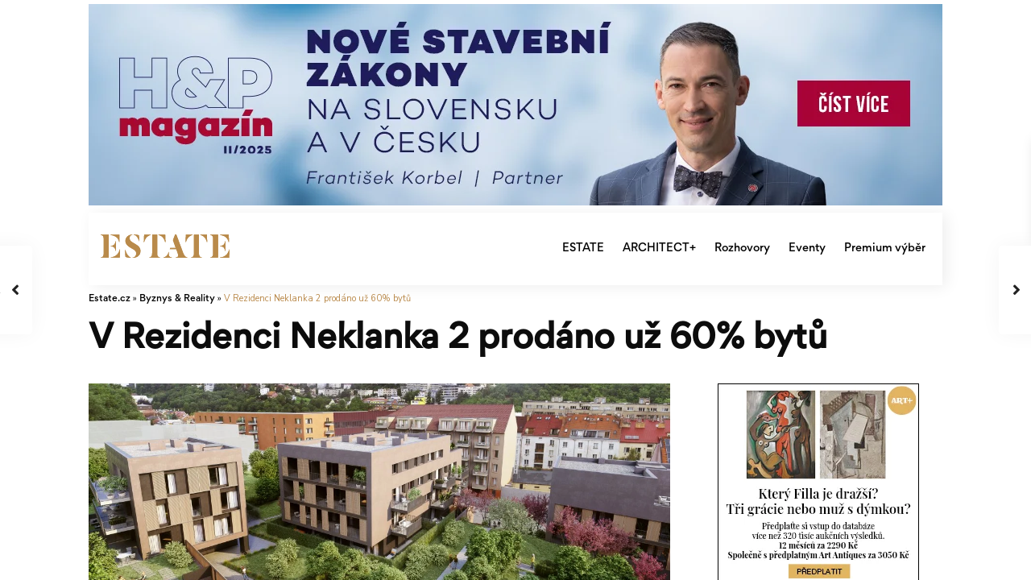

--- FILE ---
content_type: text/html; charset=UTF-8
request_url: https://www.estate.cz/byznys-reality/v-rezidenci-neklanka-2-prodano-uz-60-bytu/
body_size: 64970
content:
<!DOCTYPE html>
<html lang="cs" prefix="og: https://ogp.me/ns#">
<head>
	<script type="text/javascript" data-cmp-ab="1" src="https://cdn.consentmanager.net/delivery/autoblocking/033affa992ab4.js" data-cmp-host="c.delivery.consentmanager.net" data-cmp-cdn="cdn.consentmanager.net" data-cmp-codesrc="0"></script>
<meta charset="UTF-8" />
<meta name="viewport" content="width=device-width, initial-scale=1,user-scalable=no">
<link rel="pingback" href="https://www.estate.cz/xmlrpc.php" />
<meta name="google-signin-client_id" content="13759604714-0t7p0dh546nvkefuvt58ojmj6dcr82ld.apps.googleusercontent.com">
<meta name="google-signin-scope" content="https://www.googleapis.com/auth/analytics.readonly">

<!-- Google Tag Manager for WordPress by gtm4wp.com -->
<script data-cfasync="false" data-pagespeed-no-defer>
	var gtm4wp_datalayer_name = "dataLayer";
	var dataLayer = dataLayer || [];
</script>
<!-- End Google Tag Manager for WordPress by gtm4wp.com -->
<!-- Optimalizace pro vyhledávače podle Rank Math - https://s.rankmath.com/home -->
<title>V Rezidenci Neklanka 2 prodáno už 60% bytů - Estate.cz</title>
<meta name="description" content="Společnost Geosan Development hlásí více než 60 % prodaných bytů v projektu Rezidence Neklanka 2 v Praze 5 poblíž Anděla téměř čtvrt roku před zahájením výstavby. Tři komorní domy na pomezí původní vilové zástavby a lesa v Radlickém údolí disponují celkem 31 byty v dispozicích od 1+kk do 4+kk s vlastním balkonem, terasou či předzahrádkou. Vydání stavebního povolení se očekává ještě v průběhu léta a výstavba začne bezprostředně poté. Předpokládaný termín dokončení je začátkem roku 2023."/>
<meta name="robots" content="index, follow, max-snippet:-1, max-video-preview:-1, max-image-preview:large"/>
<link rel="canonical" href="https://www.estate.cz/byznys-reality/v-rezidenci-neklanka-2-prodano-uz-60-bytu/" />
<meta property="og:locale" content="cs_CZ" />
<meta property="og:type" content="article" />
<meta property="og:title" content="V Rezidenci Neklanka 2 prodáno už 60% bytů - Estate.cz" />
<meta property="og:description" content="Společnost Geosan Development hlásí více než 60 % prodaných bytů v projektu Rezidence Neklanka 2 v Praze 5 poblíž Anděla téměř čtvrt roku před zahájením výstavby. Tři komorní domy na pomezí původní vilové zástavby a lesa v Radlickém údolí disponují celkem 31 byty v dispozicích od 1+kk do 4+kk s vlastním balkonem, terasou či předzahrádkou. Vydání stavebního povolení se očekává ještě v průběhu léta a výstavba začne bezprostředně poté. Předpokládaný termín dokončení je začátkem roku 2023." />
<meta property="og:url" content="https://www.estate.cz/byznys-reality/v-rezidenci-neklanka-2-prodano-uz-60-bytu/" />
<meta property="og:site_name" content="Estate.cz" />
<meta property="article:section" content="Byznys &amp; Reality" />
<meta property="og:updated_time" content="2022-03-14T21:55:45+01:00" />
<meta property="og:image" content="https://www.estate.cz/wp-content/uploads/2022/01/rezidence-neklanka-2-vizu-02-1.jpg" />
<meta property="og:image:secure_url" content="https://www.estate.cz/wp-content/uploads/2022/01/rezidence-neklanka-2-vizu-02-1.jpg" />
<meta property="og:image:width" content="1200" />
<meta property="og:image:height" content="540" />
<meta property="og:image:alt" content="V Rezidenci Neklanka 2 prodáno už 60% bytů" />
<meta property="og:image:type" content="image/jpeg" />
<meta property="article:published_time" content="2021-06-25T21:47:00+02:00" />
<meta property="article:modified_time" content="2022-03-14T21:55:45+01:00" />
<meta name="twitter:card" content="summary_large_image" />
<meta name="twitter:title" content="V Rezidenci Neklanka 2 prodáno už 60% bytů - Estate.cz" />
<meta name="twitter:description" content="Společnost Geosan Development hlásí více než 60 % prodaných bytů v projektu Rezidence Neklanka 2 v Praze 5 poblíž Anděla téměř čtvrt roku před zahájením výstavby. Tři komorní domy na pomezí původní vilové zástavby a lesa v Radlickém údolí disponují celkem 31 byty v dispozicích od 1+kk do 4+kk s vlastním balkonem, terasou či předzahrádkou. Vydání stavebního povolení se očekává ještě v průběhu léta a výstavba začne bezprostředně poté. Předpokládaný termín dokončení je začátkem roku 2023." />
<meta name="twitter:image" content="https://www.estate.cz/wp-content/uploads/2022/01/rezidence-neklanka-2-vizu-02-1.jpg" />
<meta name="twitter:label1" content="Napsal/a:" />
<meta name="twitter:data1" content="David" />
<meta name="twitter:label2" content="Doba čtení" />
<meta name="twitter:data2" content="2 minuty" />
<script type="application/ld+json" class="rank-math-schema">{"@context":"https://schema.org","@graph":[{"@type":"Organization","@id":"https://www.estate.cz/#organization","name":"Estate.cz"},{"@type":"WebSite","@id":"https://www.estate.cz/#website","url":"https://www.estate.cz","name":"Estate.cz","publisher":{"@id":"https://www.estate.cz/#organization"},"inLanguage":"cs"},{"@type":"ImageObject","@id":"https://www.estate.cz/wp-content/uploads/2022/01/rezidence-neklanka-2-vizu-02-1.jpg","url":"https://www.estate.cz/wp-content/uploads/2022/01/rezidence-neklanka-2-vizu-02-1.jpg","width":"1200","height":"540","inLanguage":"cs"},{"@type":"BreadcrumbList","@id":"https://www.estate.cz/byznys-reality/v-rezidenci-neklanka-2-prodano-uz-60-bytu/#breadcrumb","itemListElement":[{"@type":"ListItem","position":"1","item":{"@id":"https://www.estate.cz","name":"Dom\u016f"}},{"@type":"ListItem","position":"2","item":{"@id":"https://www.estate.cz/byznys-reality/v-rezidenci-neklanka-2-prodano-uz-60-bytu/","name":"V Rezidenci Neklanka 2 prod\u00e1no u\u017e 60% byt\u016f"}}]},{"@type":"Person","@id":"https://www.estate.cz/author/david/","name":"David","url":"https://www.estate.cz/author/david/","image":{"@type":"ImageObject","@id":"https://secure.gravatar.com/avatar/f0288922a9549d34441264a343227901?s=96&amp;d=mm&amp;r=g","url":"https://secure.gravatar.com/avatar/f0288922a9549d34441264a343227901?s=96&amp;d=mm&amp;r=g","caption":"David","inLanguage":"cs"},"worksFor":{"@id":"https://www.estate.cz/#organization"}},{"@type":"WebPage","@id":"https://www.estate.cz/byznys-reality/v-rezidenci-neklanka-2-prodano-uz-60-bytu/#webpage","url":"https://www.estate.cz/byznys-reality/v-rezidenci-neklanka-2-prodano-uz-60-bytu/","name":"V Rezidenci Neklanka 2 prod\u00e1no u\u017e 60% byt\u016f - Estate.cz","datePublished":"2021-06-25T21:47:00+02:00","dateModified":"2022-03-14T21:55:45+01:00","author":{"@id":"https://www.estate.cz/author/david/"},"isPartOf":{"@id":"https://www.estate.cz/#website"},"primaryImageOfPage":{"@id":"https://www.estate.cz/wp-content/uploads/2022/01/rezidence-neklanka-2-vizu-02-1.jpg"},"inLanguage":"cs","breadcrumb":{"@id":"https://www.estate.cz/byznys-reality/v-rezidenci-neklanka-2-prodano-uz-60-bytu/#breadcrumb"}},{"@type":"BlogPosting","headline":"V Rezidenci Neklanka 2 prod\u00e1no u\u017e 60% byt\u016f - Estate.cz","datePublished":"2021-06-25T21:47:00+02:00","dateModified":"2022-03-14T21:55:45+01:00","author":{"@id":"https://www.estate.cz/author/david/"},"publisher":{"@id":"https://www.estate.cz/#organization"},"description":"Spole\u010dnost Geosan Development hl\u00e1s\u00ed v\u00edce ne\u017e 60 % prodan\u00fdch byt\u016f v projektu Rezidence Neklanka 2 v Praze 5 pobl\u00ed\u017e And\u011bla t\u00e9m\u011b\u0159 \u010dtvrt roku p\u0159ed zah\u00e1jen\u00edm v\u00fdstavby. T\u0159i komorn\u00ed domy na pomez\u00ed p\u016fvodn\u00ed vilov\u00e9 z\u00e1stavby a lesa v Radlick\u00e9m \u00fadol\u00ed disponuj\u00ed celkem 31 byty v dispozic\u00edch od 1+kk do 4+kk s vlastn\u00edm balkonem, terasou \u010di p\u0159edzahr\u00e1dkou. Vyd\u00e1n\u00ed stavebn\u00edho povolen\u00ed se o\u010dek\u00e1v\u00e1 je\u0161t\u011b v pr\u016fb\u011bhu l\u00e9ta a v\u00fdstavba za\u010dne bezprost\u0159edn\u011b pot\u00e9. P\u0159edpokl\u00e1dan\u00fd term\u00edn dokon\u010den\u00ed je za\u010d\u00e1tkem roku 2023.","name":"V Rezidenci Neklanka 2 prod\u00e1no u\u017e 60% byt\u016f - Estate.cz","@id":"https://www.estate.cz/byznys-reality/v-rezidenci-neklanka-2-prodano-uz-60-bytu/#richSnippet","isPartOf":{"@id":"https://www.estate.cz/byznys-reality/v-rezidenci-neklanka-2-prodano-uz-60-bytu/#webpage"},"image":{"@id":"https://www.estate.cz/wp-content/uploads/2022/01/rezidence-neklanka-2-vizu-02-1.jpg"},"inLanguage":"cs","mainEntityOfPage":{"@id":"https://www.estate.cz/byznys-reality/v-rezidenci-neklanka-2-prodano-uz-60-bytu/#webpage"}}]}</script>
<!-- /Rank Math WordPress SEO plugin -->

<link rel='dns-prefetch' href='//www.estate.cz' />
<link rel='dns-prefetch' href='//ssp.seznam.cz' />
<link rel='dns-prefetch' href='//fonts.googleapis.com' />
<link rel='dns-prefetch' href='//s.w.org' />
<link rel="alternate" type="application/rss+xml" title="Estate.cz &raquo; RSS zdroj" href="https://www.estate.cz/feed/" />
<link rel="alternate" type="application/rss+xml" title="Estate.cz &raquo; RSS komentářů" href="https://www.estate.cz/comments/feed/" />
<link rel="alternate" type="application/rss+xml" title="Estate.cz &raquo; RSS komentářů pro V Rezidenci Neklanka 2 prodáno už 60% bytů" href="https://www.estate.cz/byznys-reality/v-rezidenci-neklanka-2-prodano-uz-60-bytu/feed/" />
<script type="text/javascript">
window._wpemojiSettings = {"baseUrl":"https:\/\/s.w.org\/images\/core\/emoji\/14.0.0\/72x72\/","ext":".png","svgUrl":"https:\/\/s.w.org\/images\/core\/emoji\/14.0.0\/svg\/","svgExt":".svg","source":{"concatemoji":"https:\/\/www.estate.cz\/wp-includes\/js\/wp-emoji-release.min.js?ver=6.0.11"}};
/*! This file is auto-generated */
!function(e,a,t){var n,r,o,i=a.createElement("canvas"),p=i.getContext&&i.getContext("2d");function s(e,t){var a=String.fromCharCode,e=(p.clearRect(0,0,i.width,i.height),p.fillText(a.apply(this,e),0,0),i.toDataURL());return p.clearRect(0,0,i.width,i.height),p.fillText(a.apply(this,t),0,0),e===i.toDataURL()}function c(e){var t=a.createElement("script");t.src=e,t.defer=t.type="text/javascript",a.getElementsByTagName("head")[0].appendChild(t)}for(o=Array("flag","emoji"),t.supports={everything:!0,everythingExceptFlag:!0},r=0;r<o.length;r++)t.supports[o[r]]=function(e){if(!p||!p.fillText)return!1;switch(p.textBaseline="top",p.font="600 32px Arial",e){case"flag":return s([127987,65039,8205,9895,65039],[127987,65039,8203,9895,65039])?!1:!s([55356,56826,55356,56819],[55356,56826,8203,55356,56819])&&!s([55356,57332,56128,56423,56128,56418,56128,56421,56128,56430,56128,56423,56128,56447],[55356,57332,8203,56128,56423,8203,56128,56418,8203,56128,56421,8203,56128,56430,8203,56128,56423,8203,56128,56447]);case"emoji":return!s([129777,127995,8205,129778,127999],[129777,127995,8203,129778,127999])}return!1}(o[r]),t.supports.everything=t.supports.everything&&t.supports[o[r]],"flag"!==o[r]&&(t.supports.everythingExceptFlag=t.supports.everythingExceptFlag&&t.supports[o[r]]);t.supports.everythingExceptFlag=t.supports.everythingExceptFlag&&!t.supports.flag,t.DOMReady=!1,t.readyCallback=function(){t.DOMReady=!0},t.supports.everything||(n=function(){t.readyCallback()},a.addEventListener?(a.addEventListener("DOMContentLoaded",n,!1),e.addEventListener("load",n,!1)):(e.attachEvent("onload",n),a.attachEvent("onreadystatechange",function(){"complete"===a.readyState&&t.readyCallback()})),(e=t.source||{}).concatemoji?c(e.concatemoji):e.wpemoji&&e.twemoji&&(c(e.twemoji),c(e.wpemoji)))}(window,document,window._wpemojiSettings);
</script>
<!-- estate.cz is managing ads with Advanced Ads 1.34.0 – https://wpadvancedads.com/ --><script id="estat-ready">
			window.advanced_ads_ready=function(e,a){a=a||"complete";var d=function(e){return"interactive"===a?"loading"!==e:"complete"===e};d(document.readyState)?e():document.addEventListener("readystatechange",(function(a){d(a.target.readyState)&&e()}),{once:"interactive"===a})},window.advanced_ads_ready_queue=window.advanced_ads_ready_queue||[];		</script>
		<style type="text/css">
img.wp-smiley,
img.emoji {
	display: inline !important;
	border: none !important;
	box-shadow: none !important;
	height: 1em !important;
	width: 1em !important;
	margin: 0 0.07em !important;
	vertical-align: -0.1em !important;
	background: none !important;
	padding: 0 !important;
}
</style>
	<link rel='stylesheet' id='wp-block-library-css'  href='https://www.estate.cz/wp-includes/css/dist/block-library/style.min.css?ver=6.0.11' type='text/css' media='all' />
<link rel='stylesheet' id='residence_latest_items-cgb-style-css-css'  href='https://www.estate.cz/wp-content/plugins/residence-gutenberg/dist/blocks.style.build.css?ver=6.0.11' type='text/css' media='all' />
<link rel='stylesheet' id='tablepresstable-buildindexcss-css'  href='https://www.estate.cz/wp-content/plugins/tablepress/blocks/table/build/index.css?ver=6.0.11' type='text/css' media='all' />
<style id='global-styles-inline-css' type='text/css'>
body{--wp--preset--color--black: #000000;--wp--preset--color--cyan-bluish-gray: #abb8c3;--wp--preset--color--white: #ffffff;--wp--preset--color--pale-pink: #f78da7;--wp--preset--color--vivid-red: #cf2e2e;--wp--preset--color--luminous-vivid-orange: #ff6900;--wp--preset--color--luminous-vivid-amber: #fcb900;--wp--preset--color--light-green-cyan: #7bdcb5;--wp--preset--color--vivid-green-cyan: #00d084;--wp--preset--color--pale-cyan-blue: #8ed1fc;--wp--preset--color--vivid-cyan-blue: #0693e3;--wp--preset--color--vivid-purple: #9b51e0;--wp--preset--gradient--vivid-cyan-blue-to-vivid-purple: linear-gradient(135deg,rgba(6,147,227,1) 0%,rgb(155,81,224) 100%);--wp--preset--gradient--light-green-cyan-to-vivid-green-cyan: linear-gradient(135deg,rgb(122,220,180) 0%,rgb(0,208,130) 100%);--wp--preset--gradient--luminous-vivid-amber-to-luminous-vivid-orange: linear-gradient(135deg,rgba(252,185,0,1) 0%,rgba(255,105,0,1) 100%);--wp--preset--gradient--luminous-vivid-orange-to-vivid-red: linear-gradient(135deg,rgba(255,105,0,1) 0%,rgb(207,46,46) 100%);--wp--preset--gradient--very-light-gray-to-cyan-bluish-gray: linear-gradient(135deg,rgb(238,238,238) 0%,rgb(169,184,195) 100%);--wp--preset--gradient--cool-to-warm-spectrum: linear-gradient(135deg,rgb(74,234,220) 0%,rgb(151,120,209) 20%,rgb(207,42,186) 40%,rgb(238,44,130) 60%,rgb(251,105,98) 80%,rgb(254,248,76) 100%);--wp--preset--gradient--blush-light-purple: linear-gradient(135deg,rgb(255,206,236) 0%,rgb(152,150,240) 100%);--wp--preset--gradient--blush-bordeaux: linear-gradient(135deg,rgb(254,205,165) 0%,rgb(254,45,45) 50%,rgb(107,0,62) 100%);--wp--preset--gradient--luminous-dusk: linear-gradient(135deg,rgb(255,203,112) 0%,rgb(199,81,192) 50%,rgb(65,88,208) 100%);--wp--preset--gradient--pale-ocean: linear-gradient(135deg,rgb(255,245,203) 0%,rgb(182,227,212) 50%,rgb(51,167,181) 100%);--wp--preset--gradient--electric-grass: linear-gradient(135deg,rgb(202,248,128) 0%,rgb(113,206,126) 100%);--wp--preset--gradient--midnight: linear-gradient(135deg,rgb(2,3,129) 0%,rgb(40,116,252) 100%);--wp--preset--duotone--dark-grayscale: url('#wp-duotone-dark-grayscale');--wp--preset--duotone--grayscale: url('#wp-duotone-grayscale');--wp--preset--duotone--purple-yellow: url('#wp-duotone-purple-yellow');--wp--preset--duotone--blue-red: url('#wp-duotone-blue-red');--wp--preset--duotone--midnight: url('#wp-duotone-midnight');--wp--preset--duotone--magenta-yellow: url('#wp-duotone-magenta-yellow');--wp--preset--duotone--purple-green: url('#wp-duotone-purple-green');--wp--preset--duotone--blue-orange: url('#wp-duotone-blue-orange');--wp--preset--font-size--small: 13px;--wp--preset--font-size--medium: 20px;--wp--preset--font-size--large: 36px;--wp--preset--font-size--x-large: 42px;}.has-black-color{color: var(--wp--preset--color--black) !important;}.has-cyan-bluish-gray-color{color: var(--wp--preset--color--cyan-bluish-gray) !important;}.has-white-color{color: var(--wp--preset--color--white) !important;}.has-pale-pink-color{color: var(--wp--preset--color--pale-pink) !important;}.has-vivid-red-color{color: var(--wp--preset--color--vivid-red) !important;}.has-luminous-vivid-orange-color{color: var(--wp--preset--color--luminous-vivid-orange) !important;}.has-luminous-vivid-amber-color{color: var(--wp--preset--color--luminous-vivid-amber) !important;}.has-light-green-cyan-color{color: var(--wp--preset--color--light-green-cyan) !important;}.has-vivid-green-cyan-color{color: var(--wp--preset--color--vivid-green-cyan) !important;}.has-pale-cyan-blue-color{color: var(--wp--preset--color--pale-cyan-blue) !important;}.has-vivid-cyan-blue-color{color: var(--wp--preset--color--vivid-cyan-blue) !important;}.has-vivid-purple-color{color: var(--wp--preset--color--vivid-purple) !important;}.has-black-background-color{background-color: var(--wp--preset--color--black) !important;}.has-cyan-bluish-gray-background-color{background-color: var(--wp--preset--color--cyan-bluish-gray) !important;}.has-white-background-color{background-color: var(--wp--preset--color--white) !important;}.has-pale-pink-background-color{background-color: var(--wp--preset--color--pale-pink) !important;}.has-vivid-red-background-color{background-color: var(--wp--preset--color--vivid-red) !important;}.has-luminous-vivid-orange-background-color{background-color: var(--wp--preset--color--luminous-vivid-orange) !important;}.has-luminous-vivid-amber-background-color{background-color: var(--wp--preset--color--luminous-vivid-amber) !important;}.has-light-green-cyan-background-color{background-color: var(--wp--preset--color--light-green-cyan) !important;}.has-vivid-green-cyan-background-color{background-color: var(--wp--preset--color--vivid-green-cyan) !important;}.has-pale-cyan-blue-background-color{background-color: var(--wp--preset--color--pale-cyan-blue) !important;}.has-vivid-cyan-blue-background-color{background-color: var(--wp--preset--color--vivid-cyan-blue) !important;}.has-vivid-purple-background-color{background-color: var(--wp--preset--color--vivid-purple) !important;}.has-black-border-color{border-color: var(--wp--preset--color--black) !important;}.has-cyan-bluish-gray-border-color{border-color: var(--wp--preset--color--cyan-bluish-gray) !important;}.has-white-border-color{border-color: var(--wp--preset--color--white) !important;}.has-pale-pink-border-color{border-color: var(--wp--preset--color--pale-pink) !important;}.has-vivid-red-border-color{border-color: var(--wp--preset--color--vivid-red) !important;}.has-luminous-vivid-orange-border-color{border-color: var(--wp--preset--color--luminous-vivid-orange) !important;}.has-luminous-vivid-amber-border-color{border-color: var(--wp--preset--color--luminous-vivid-amber) !important;}.has-light-green-cyan-border-color{border-color: var(--wp--preset--color--light-green-cyan) !important;}.has-vivid-green-cyan-border-color{border-color: var(--wp--preset--color--vivid-green-cyan) !important;}.has-pale-cyan-blue-border-color{border-color: var(--wp--preset--color--pale-cyan-blue) !important;}.has-vivid-cyan-blue-border-color{border-color: var(--wp--preset--color--vivid-cyan-blue) !important;}.has-vivid-purple-border-color{border-color: var(--wp--preset--color--vivid-purple) !important;}.has-vivid-cyan-blue-to-vivid-purple-gradient-background{background: var(--wp--preset--gradient--vivid-cyan-blue-to-vivid-purple) !important;}.has-light-green-cyan-to-vivid-green-cyan-gradient-background{background: var(--wp--preset--gradient--light-green-cyan-to-vivid-green-cyan) !important;}.has-luminous-vivid-amber-to-luminous-vivid-orange-gradient-background{background: var(--wp--preset--gradient--luminous-vivid-amber-to-luminous-vivid-orange) !important;}.has-luminous-vivid-orange-to-vivid-red-gradient-background{background: var(--wp--preset--gradient--luminous-vivid-orange-to-vivid-red) !important;}.has-very-light-gray-to-cyan-bluish-gray-gradient-background{background: var(--wp--preset--gradient--very-light-gray-to-cyan-bluish-gray) !important;}.has-cool-to-warm-spectrum-gradient-background{background: var(--wp--preset--gradient--cool-to-warm-spectrum) !important;}.has-blush-light-purple-gradient-background{background: var(--wp--preset--gradient--blush-light-purple) !important;}.has-blush-bordeaux-gradient-background{background: var(--wp--preset--gradient--blush-bordeaux) !important;}.has-luminous-dusk-gradient-background{background: var(--wp--preset--gradient--luminous-dusk) !important;}.has-pale-ocean-gradient-background{background: var(--wp--preset--gradient--pale-ocean) !important;}.has-electric-grass-gradient-background{background: var(--wp--preset--gradient--electric-grass) !important;}.has-midnight-gradient-background{background: var(--wp--preset--gradient--midnight) !important;}.has-small-font-size{font-size: var(--wp--preset--font-size--small) !important;}.has-medium-font-size{font-size: var(--wp--preset--font-size--medium) !important;}.has-large-font-size{font-size: var(--wp--preset--font-size--large) !important;}.has-x-large-font-size{font-size: var(--wp--preset--font-size--x-large) !important;}
</style>
<link rel='stylesheet' id='enkoia-style-css'  href='https://www.estate.cz/wp-content/plugins/interscroller-ads-enko/css/enko-ia.css?ver=1768909792' type='text/css' media='all' />
<link rel='stylesheet' id='pdp/front.css-css'  href='https://www.estate.cz/wp-content/plugins/post-draft-preview/dist/styles/front.css' type='text/css' media='all' />
<link rel='stylesheet' id='font-awesome-css'  href='https://www.estate.cz/wp-content/plugins/elementor/assets/lib/font-awesome/css/font-awesome.min.css?ver=4.7.0' type='text/css' media='all' />
<link rel='stylesheet' id='owl-carousel-css'  href='https://www.estate.cz/wp-content/plugins/post-slider-and-carousel-pro/assets/css/owl.carousel.min.css?ver=1.2.3' type='text/css' media='all' />
<link rel='stylesheet' id='psacp-public-style-css'  href='https://www.estate.cz/wp-content/plugins/post-slider-and-carousel-pro/assets/css/psacp-public.css?ver=1.2.3' type='text/css' media='all' />
<link rel='stylesheet' id='searchandfilter-css'  href='https://www.estate.cz/wp-content/plugins/search-filter/style.css?ver=1' type='text/css' media='all' />
<link rel='stylesheet' id='ivory-search-styles-css'  href='https://www.estate.cz/wp-content/plugins/add-search-to-menu/public/css/ivory-search.min.css?ver=5.4.6' type='text/css' media='all' />
<link rel='stylesheet' id='seznam-ads-style-css'  href='https://www.estate.cz/wp-content/plugins/seznam-ads/assets/css/public.min.css?ver=2.4' type='text/css' media='all' />
<link rel='stylesheet' id='bootstrap.min-css'  href='https://www.estate.cz/wp-content/themes/wpresidence/css/bootstrap.min.css?ver=1.0' type='text/css' media='all' />
<link rel='stylesheet' id='bootstrap-theme.min-css'  href='https://www.estate.cz/wp-content/themes/wpresidence/css/bootstrap-theme.min.css?ver=1.0' type='text/css' media='all' />
<link rel='stylesheet' id='wpestate_style-css'  href='https://www.estate.cz/wp-content/themes/wpresidence/style.css?ver=1.0' type='text/css' media='all' />
<style id='wpestate_style-inline-css' type='text/css'>

        body::after{
            position:absolute;
            width:0;
            height:0;
            overflow:hidden;
            z-index:-1; // hide images
            content:url();   // load images
            }
        }
</style>
<link rel='stylesheet' id='wpestate-child-style-css'  href='https://www.estate.cz/wp-content/themes/wpresidence-child/style.css?ver=1.0.0' type='text/css' media='all' />
<link rel='stylesheet' id='wpestate_media-css'  href='https://www.estate.cz/wp-content/themes/wpresidence/css/my_media.css?ver=1.0.0' type='text/css' media='all' />
<link rel='stylesheet' id='wpestate-nunito-css'  href='https://fonts.googleapis.com/css?family=Nunito+Sans%3A300%2C400%2C600%2C700%2C800%2C900&#038;subset=latin%2Clatin-ext&#038;ver=6.0.11' type='text/css' media='all' />
<link rel='stylesheet' id='font-awesome-5.min-css'  href='https://www.estate.cz/wp-content/themes/wpresidence/css/fontawesome/css/all.css?ver=6.0.11' type='text/css' media='all' />
<link rel='stylesheet' id='fontello-css'  href='https://www.estate.cz/wp-content/themes/wpresidence/css/fontello.min.css?ver=6.0.11' type='text/css' media='all' />
<link rel='stylesheet' id='jquery.ui.theme-css'  href='https://www.estate.cz/wp-content/themes/wpresidence/css/jquery-ui.min.css?ver=6.0.11' type='text/css' media='all' />
<link rel='stylesheet' id='wpestate_leaflet_css-css'  href='https://www.estate.cz/wp-content/themes/wpresidence/js/openstreet/leaflet.css?ver=1.0.0' type='text/css' media='all' />
<link rel='stylesheet' id='wpestate_leaflet_css_markerCluster-css'  href='https://www.estate.cz/wp-content/themes/wpresidence/js/openstreet/MarkerCluster.css?ver=1.0.0' type='text/css' media='all' />
<link rel='stylesheet' id='wpestate_leaflet_css_markerCluster_default-css'  href='https://www.estate.cz/wp-content/themes/wpresidence/js/openstreet/MarkerCluster.Default.css?ver=1.0.0' type='text/css' media='all' />
<link rel='stylesheet' id='elementor-icons-css'  href='https://www.estate.cz/wp-content/plugins/elementor/assets/lib/eicons/css/elementor-icons.min.css?ver=5.15.0' type='text/css' media='all' />
<link rel='stylesheet' id='elementor-frontend-css'  href='https://www.estate.cz/wp-content/plugins/elementor/assets/css/frontend-lite.min.css?ver=3.6.6' type='text/css' media='all' />
<style id='elementor-frontend-inline-css' type='text/css'>
.elementor-kit-24{--e-global-color-primary:#6EC1E4;--e-global-color-secondary:#54595F;--e-global-color-text:#7A7A7A;--e-global-color-accent:#61CE70;--e-global-typography-primary-font-family:"Roboto";--e-global-typography-primary-font-weight:600;--e-global-typography-secondary-font-family:"Roboto Slab";--e-global-typography-secondary-font-weight:400;--e-global-typography-text-font-family:"Roboto";--e-global-typography-text-font-weight:400;--e-global-typography-accent-font-family:"Roboto";--e-global-typography-accent-font-weight:500;}.elementor-section.elementor-section-boxed > .elementor-container{max-width:1140px;}.e-container{--container-max-width:1140px;}.elementor-widget:not(:last-child){margin-bottom:20px;}.elementor-element{--widgets-spacing:20px;}{}h1.entry-title{display:var(--page-title-display);}.elementor-kit-24 e-page-transition{background-color:#FFBC7D;}@media(max-width:1024px){.elementor-section.elementor-section-boxed > .elementor-container{max-width:1024px;}.e-container{--container-max-width:1024px;}}@media(max-width:767px){.elementor-section.elementor-section-boxed > .elementor-container{max-width:767px;}.e-container{--container-max-width:767px;}}/* Start custom CSS */.single-content p a, .contact-wrapper p a {
        color: #DBBE84!important;
    }
    
    .breadcrumb {
display: none!important;
    }/* End custom CSS */
.elementor-widget-heading .elementor-heading-title{color:var( --e-global-color-primary );font-family:var( --e-global-typography-primary-font-family ), Sans-serif;font-weight:var( --e-global-typography-primary-font-weight );}.elementor-widget-image .widget-image-caption{color:var( --e-global-color-text );font-family:var( --e-global-typography-text-font-family ), Sans-serif;font-weight:var( --e-global-typography-text-font-weight );}.elementor-widget-text-editor{color:var( --e-global-color-text );font-family:var( --e-global-typography-text-font-family ), Sans-serif;font-weight:var( --e-global-typography-text-font-weight );}.elementor-widget-text-editor.elementor-drop-cap-view-stacked .elementor-drop-cap{background-color:var( --e-global-color-primary );}.elementor-widget-text-editor.elementor-drop-cap-view-framed .elementor-drop-cap, .elementor-widget-text-editor.elementor-drop-cap-view-default .elementor-drop-cap{color:var( --e-global-color-primary );border-color:var( --e-global-color-primary );}.elementor-widget-button .elementor-button{font-family:var( --e-global-typography-accent-font-family ), Sans-serif;font-weight:var( --e-global-typography-accent-font-weight );background-color:var( --e-global-color-accent );}.elementor-widget-divider{--divider-color:var( --e-global-color-secondary );}.elementor-widget-divider .elementor-divider__text{color:var( --e-global-color-secondary );font-family:var( --e-global-typography-secondary-font-family ), Sans-serif;font-weight:var( --e-global-typography-secondary-font-weight );}.elementor-widget-divider.elementor-view-stacked .elementor-icon{background-color:var( --e-global-color-secondary );}.elementor-widget-divider.elementor-view-framed .elementor-icon, .elementor-widget-divider.elementor-view-default .elementor-icon{color:var( --e-global-color-secondary );border-color:var( --e-global-color-secondary );}.elementor-widget-divider.elementor-view-framed .elementor-icon, .elementor-widget-divider.elementor-view-default .elementor-icon svg{fill:var( --e-global-color-secondary );}.elementor-widget-image-box .elementor-image-box-title{color:var( --e-global-color-primary );font-family:var( --e-global-typography-primary-font-family ), Sans-serif;font-weight:var( --e-global-typography-primary-font-weight );}.elementor-widget-image-box .elementor-image-box-description{color:var( --e-global-color-text );font-family:var( --e-global-typography-text-font-family ), Sans-serif;font-weight:var( --e-global-typography-text-font-weight );}.elementor-widget-icon.elementor-view-stacked .elementor-icon{background-color:var( --e-global-color-primary );}.elementor-widget-icon.elementor-view-framed .elementor-icon, .elementor-widget-icon.elementor-view-default .elementor-icon{color:var( --e-global-color-primary );border-color:var( --e-global-color-primary );}.elementor-widget-icon.elementor-view-framed .elementor-icon, .elementor-widget-icon.elementor-view-default .elementor-icon svg{fill:var( --e-global-color-primary );}.elementor-widget-icon-box.elementor-view-stacked .elementor-icon{background-color:var( --e-global-color-primary );}.elementor-widget-icon-box.elementor-view-framed .elementor-icon, .elementor-widget-icon-box.elementor-view-default .elementor-icon{fill:var( --e-global-color-primary );color:var( --e-global-color-primary );border-color:var( --e-global-color-primary );}.elementor-widget-icon-box .elementor-icon-box-title{color:var( --e-global-color-primary );}.elementor-widget-icon-box .elementor-icon-box-title, .elementor-widget-icon-box .elementor-icon-box-title a{font-family:var( --e-global-typography-primary-font-family ), Sans-serif;font-weight:var( --e-global-typography-primary-font-weight );}.elementor-widget-icon-box .elementor-icon-box-description{color:var( --e-global-color-text );font-family:var( --e-global-typography-text-font-family ), Sans-serif;font-weight:var( --e-global-typography-text-font-weight );}.elementor-widget-star-rating .elementor-star-rating__title{color:var( --e-global-color-text );font-family:var( --e-global-typography-text-font-family ), Sans-serif;font-weight:var( --e-global-typography-text-font-weight );}.elementor-widget-image-gallery .gallery-item .gallery-caption{font-family:var( --e-global-typography-accent-font-family ), Sans-serif;font-weight:var( --e-global-typography-accent-font-weight );}.elementor-widget-icon-list .elementor-icon-list-item:not(:last-child):after{border-color:var( --e-global-color-text );}.elementor-widget-icon-list .elementor-icon-list-icon i{color:var( --e-global-color-primary );}.elementor-widget-icon-list .elementor-icon-list-icon svg{fill:var( --e-global-color-primary );}.elementor-widget-icon-list .elementor-icon-list-text{color:var( --e-global-color-secondary );}.elementor-widget-icon-list .elementor-icon-list-item > .elementor-icon-list-text, .elementor-widget-icon-list .elementor-icon-list-item > a{font-family:var( --e-global-typography-text-font-family ), Sans-serif;font-weight:var( --e-global-typography-text-font-weight );}.elementor-widget-counter .elementor-counter-number-wrapper{color:var( --e-global-color-primary );font-family:var( --e-global-typography-primary-font-family ), Sans-serif;font-weight:var( --e-global-typography-primary-font-weight );}.elementor-widget-counter .elementor-counter-title{color:var( --e-global-color-secondary );font-family:var( --e-global-typography-secondary-font-family ), Sans-serif;font-weight:var( --e-global-typography-secondary-font-weight );}.elementor-widget-progress .elementor-progress-wrapper .elementor-progress-bar{background-color:var( --e-global-color-primary );}.elementor-widget-progress .elementor-title{color:var( --e-global-color-primary );font-family:var( --e-global-typography-text-font-family ), Sans-serif;font-weight:var( --e-global-typography-text-font-weight );}.elementor-widget-testimonial .elementor-testimonial-content{color:var( --e-global-color-text );font-family:var( --e-global-typography-text-font-family ), Sans-serif;font-weight:var( --e-global-typography-text-font-weight );}.elementor-widget-testimonial .elementor-testimonial-name{color:var( --e-global-color-primary );font-family:var( --e-global-typography-primary-font-family ), Sans-serif;font-weight:var( --e-global-typography-primary-font-weight );}.elementor-widget-testimonial .elementor-testimonial-job{color:var( --e-global-color-secondary );font-family:var( --e-global-typography-secondary-font-family ), Sans-serif;font-weight:var( --e-global-typography-secondary-font-weight );}.elementor-widget-tabs .elementor-tab-title, .elementor-widget-tabs .elementor-tab-title a{color:var( --e-global-color-primary );}.elementor-widget-tabs .elementor-tab-title.elementor-active,
					 .elementor-widget-tabs .elementor-tab-title.elementor-active a{color:var( --e-global-color-accent );}.elementor-widget-tabs .elementor-tab-title{font-family:var( --e-global-typography-primary-font-family ), Sans-serif;font-weight:var( --e-global-typography-primary-font-weight );}.elementor-widget-tabs .elementor-tab-content{color:var( --e-global-color-text );font-family:var( --e-global-typography-text-font-family ), Sans-serif;font-weight:var( --e-global-typography-text-font-weight );}.elementor-widget-accordion .elementor-accordion-icon, .elementor-widget-accordion .elementor-accordion-title{color:var( --e-global-color-primary );}.elementor-widget-accordion .elementor-accordion-icon svg{fill:var( --e-global-color-primary );}.elementor-widget-accordion .elementor-active .elementor-accordion-icon, .elementor-widget-accordion .elementor-active .elementor-accordion-title{color:var( --e-global-color-accent );}.elementor-widget-accordion .elementor-active .elementor-accordion-icon svg{fill:var( --e-global-color-accent );}.elementor-widget-accordion .elementor-accordion-title{font-family:var( --e-global-typography-primary-font-family ), Sans-serif;font-weight:var( --e-global-typography-primary-font-weight );}.elementor-widget-accordion .elementor-tab-content{color:var( --e-global-color-text );font-family:var( --e-global-typography-text-font-family ), Sans-serif;font-weight:var( --e-global-typography-text-font-weight );}.elementor-widget-toggle .elementor-toggle-title, .elementor-widget-toggle .elementor-toggle-icon{color:var( --e-global-color-primary );}.elementor-widget-toggle .elementor-toggle-icon svg{fill:var( --e-global-color-primary );}.elementor-widget-toggle .elementor-tab-title.elementor-active a, .elementor-widget-toggle .elementor-tab-title.elementor-active .elementor-toggle-icon{color:var( --e-global-color-accent );}.elementor-widget-toggle .elementor-toggle-title{font-family:var( --e-global-typography-primary-font-family ), Sans-serif;font-weight:var( --e-global-typography-primary-font-weight );}.elementor-widget-toggle .elementor-tab-content{color:var( --e-global-color-text );font-family:var( --e-global-typography-text-font-family ), Sans-serif;font-weight:var( --e-global-typography-text-font-weight );}.elementor-widget-alert .elementor-alert-title{font-family:var( --e-global-typography-primary-font-family ), Sans-serif;font-weight:var( --e-global-typography-primary-font-weight );}.elementor-widget-alert .elementor-alert-description{font-family:var( --e-global-typography-text-font-family ), Sans-serif;font-weight:var( --e-global-typography-text-font-weight );}.elementor-widget-WpResidence_Search_Form_Builder .search_wr_elementor .elementor-field-label{color:var( --e-global-color-text );}.elementor-widget-WpResidence_Search_Form_Builder .adv_search_slider  .wpresidence_slider_price{color:var( --e-global-color-text );}.elementor-widget-WpResidence_Search_Form_Builder .adv_search_slider  label{color:var( --e-global-color-text );}.elementor-widget-WpResidence_Search_Form_Builder .elementor-field-group > label,.elementor-widget-WpResidence_Search_Form_Builder .adv_search_slider  .wpresidence_slider_price,.elementor-widget-WpResidence_Search_Form_Builder .adv_search_slider  label{font-family:var( --e-global-typography-text-font-family ), Sans-serif;font-weight:var( --e-global-typography-text-font-weight );}.elementor-widget-WpResidence_Search_Form_Builder .search_wr_elementor{background-color:var( --e-global-color-text );}.elementor-widget-WpResidence_Search_Form_Builder .adv_search_tab_item , .elementor-widget-WpResidence_Search_Form_Builder .adv_search_tab_item a{font-family:var( --e-global-typography-text-font-family ), Sans-serif;font-weight:var( --e-global-typography-text-font-weight );}.elementor-widget-WpResidence_Search_Form_Builder .adv_search_tab_item{background-color:var( --e-global-color-text );border-color:var( --e-global-color-text );}.elementor-widget-WpResidence_Search_Form_Builder .adv_search_tab_item a{color:var( --e-global-color-text );}.elementor-widget-WpResidence_Search_Form_Builder .adv_search_tab_item.active{background-color:var( --e-global-color-text );}.elementor-widget-WpResidence_Search_Form_Builder .adv_search_tab_item.active a{color:var( --e-global-color-text );}.elementor-widget-WpResidence_Search_Form_Builder .item_underline_active_yes.active a:after{background-color:var( --e-global-color-text );}.elementor-widget-WpResidence_Search_Form_Builder .tab-content{background-color:var( --e-global-color-text );border-color:var( --e-global-color-text );}.elementor-widget-WpResidence_Search_Form_Builder .elementor-field-group .elementor-field{color:var( --e-global-color-text );}.elementor-widget-WpResidence_Search_Form_Builder .filter_menu_trigger{color:var( --e-global-color-text );}.elementor-widget-WpResidence_Search_Form_Builder .form_control{color:var( --e-global-color-text );}.elementor-widget-WpResidence_Search_Form_Builder .search_wr_elementor .form-control::placeholder {color:var( --e-global-color-text );}.elementor-widget-WpResidence_Search_Form_Builder .filter_menu{color:var( --e-global-color-text );}.elementor-widget-WpResidence_Search_Form_Builder .form-control, .elementor-widget-WpResidence_Search_Form_Builder input.form-control{font-family:var( --e-global-typography-text-font-family ), Sans-serif;font-weight:var( --e-global-typography-text-font-weight );}.elementor-widget-WpResidence_Search_Form_Builder .filter_menu li{font-family:var( --e-global-typography-text-font-family ), Sans-serif;font-weight:var( --e-global-typography-text-font-weight );}.elementor-widget-WpResidence_Search_Form_Builder .wpresidence_button{background-image:var( --e-global-color-accent );background-color:var( --e-global-color-accent );font-family:var( --e-global-typography-accent-font-family ), Sans-serif;font-weight:var( --e-global-typography-accent-font-weight );}.elementor-widget-WpResidence_Category_Slider .places_wrapper_type_2 h4 a,.elementor-widget-WpResidence_Category_Slider .property_listing h4{font-family:var( --e-global-typography-primary-font-family ), Sans-serif;font-weight:var( --e-global-typography-primary-font-weight );}.elementor-widget-WpResidence_Category_Slider .places_type_2_tagline{font-family:var( --e-global-typography-primary-font-family ), Sans-serif;font-weight:var( --e-global-typography-primary-font-weight );}.elementor-widget-WpResidence_Category_Slider .places_type_2_listings_no,.elementor-widget-WpResidence_Category_Slider .property_listing.places_listing .property_location{font-family:var( --e-global-typography-primary-font-family ), Sans-serif;font-weight:var( --e-global-typography-primary-font-weight );}.elementor-widget-WpResidence_Display_Categories .places_wrapper_type_2 h4 a,.elementor-widget-WpResidence_Display_Categories .property_listing h4,.elementor-widget-WpResidence_Display_Categories .listing_wrapper_desgin_3 h4{font-family:var( --e-global-typography-primary-font-family ), Sans-serif;font-weight:var( --e-global-typography-primary-font-weight );}.elementor-widget-WpResidence_Display_Categories .places_type_2_tagline{font-family:var( --e-global-typography-primary-font-family ), Sans-serif;font-weight:var( --e-global-typography-primary-font-weight );}.elementor-widget-WpResidence_Display_Categories .places_type_2_listings_no,.elementor-widget-WpResidence_Display_Categories .property_listing.places_listing .property_location,.elementor-widget-WpResidence_Display_Categories .property_location_type_3{font-family:var( --e-global-typography-primary-font-family ), Sans-serif;font-weight:var( --e-global-typography-primary-font-weight );}.elementor-widget-Wpresidence_Grids .places_wrapper_type_2 h4 a,.elementor-widget-Wpresidence_Grids .property_listing h4{font-family:var( --e-global-typography-primary-font-family ), Sans-serif;font-weight:var( --e-global-typography-primary-font-weight );}.elementor-widget-Wpresidence_Grids .places_type_2_tagline{font-family:var( --e-global-typography-primary-font-family ), Sans-serif;font-weight:var( --e-global-typography-primary-font-weight );}.elementor-widget-Wpresidence_Grids .places_type_2_listings_no,.elementor-widget-Wpresidence_Grids .property_listing.places_listing .property_location{font-family:var( --e-global-typography-primary-font-family ), Sans-serif;font-weight:var( --e-global-typography-primary-font-weight );}.elementor-widget-WpResidence_Contact_Form_Builder .elementor-field-group > label{color:var( --e-global-color-text );font-family:var( --e-global-typography-text-font-family ), Sans-serif;font-weight:var( --e-global-typography-text-font-weight );}.elementor-widget-WpResidence_Contact_Form_Builder .elementor-field-subgroup label{color:var( --e-global-color-text );}.elementor-widget-WpResidence_Contact_Form_Builder .elementor-field-group .elementor-field{color:var( --e-global-color-text );}.elementor-widget-WpResidence_Contact_Form_Builder .elementor-field-group .elementor-field, .elementor-widget-WpResidence_Contact_Form_Builder .elementor-field-subgroup label{font-family:var( --e-global-typography-text-font-family ), Sans-serif;font-weight:var( --e-global-typography-text-font-weight );}.elementor-widget-WpResidence_Contact_Form_Builder .gpr_wrapper{color:var( --e-global-color-text );}.elementor-widget-WpResidence_Contact_Form_Builder .gpr_wrapper a{color:var( --e-global-color-text );font-family:var( --e-global-typography-text-font-family ), Sans-serif;font-weight:var( --e-global-typography-text-font-weight );}.elementor-widget-WpResidence_Contact_Form_Builder .wpresidence_button_elementor {background-image:var( --e-global-color-accent );}.elementor-widget-WpResidence_Contact_Form_Builder .elementor-button{font-family:var( --e-global-typography-accent-font-family ), Sans-serif;font-weight:var( --e-global-typography-accent-font-weight );}.elementor-widget-Wpresidence_Tabs #tab_prpg.wpestate_elementor_tabs li.active a{border-bottom:var( --e-global-color-accent );color:var( --e-global-color-accent );}.elementor-widget-Wpresidence_Tabs .wpestate_elementor_tabs li.active svg{fill:var( --e-global-color-accent );}.elementor-widget-Wpresidence_Accordions #accordion_prpg.wpestate_elementor_accordions li.active a{border-bottom:var( --e-global-color-accent );color:var( --e-global-color-accent );}.elementor-widget-Wpresidence_Accordions .wpestate_elementor_accordions li.active svg{fill:var( --e-global-color-accent );}.elementor-widget-Wpresidence_Sliding_Box .sliding-content-wrapper{color:var( --e-global-color-text );}.elementor-widget-Wpresidence_Sliding_Box .wpestate_sliding_box h4{color:var( --e-global-color-text );font-family:var( --e-global-typography-primary-font-family ), Sans-serif;font-weight:var( --e-global-typography-primary-font-weight );}.elementor-widget-Wpresidence_Sliding_Box .wpestate_sliding_box p{color:var( --e-global-color-text );font-family:var( --e-global-typography-primary-font-family ), Sans-serif;font-weight:var( --e-global-typography-primary-font-weight );}.elementor-widget-Wpresidence_Sliding_Box .sliding-content-action a{color:var( --e-global-color-text );font-family:var( --e-global-typography-primary-font-family ), Sans-serif;font-weight:var( --e-global-typography-primary-font-weight );}.elementor-widget-WpResidence_Items_List_card_v1 .property_listing h4{font-family:var( --e-global-typography-primary-font-family ), Sans-serif;font-weight:var( --e-global-typography-primary-font-weight );}.elementor-widget-WpResidence_Items_List_card_v1 .property_location_image{font-family:var( --e-global-typography-primary-font-family ), Sans-serif;font-weight:var( --e-global-typography-primary-font-weight );}.elementor-widget-WpResidence_Items_List_card_v1 .property_listing_details span{font-family:var( --e-global-typography-primary-font-family ), Sans-serif;font-weight:var( --e-global-typography-primary-font-weight );}.elementor-widget-WpResidence_Items_List_card_v1 .listing_unit_price_wrapper{font-family:var( --e-global-typography-primary-font-family ), Sans-serif;font-weight:var( --e-global-typography-primary-font-weight );}.elementor-widget-WpResidence_Items_List_card_v1 .price_label{font-family:var( --e-global-typography-primary-font-family ), Sans-serif;font-weight:var( --e-global-typography-primary-font-weight );}.elementor-widget-WpResidence_Items_List_card_v1 .listing_details {font-family:var( --e-global-typography-primary-font-family ), Sans-serif;font-weight:var( --e-global-typography-primary-font-weight );}.elementor-widget-WpResidence_Items_List_card_v1 .unit_details_x{font-family:var( --e-global-typography-primary-font-family ), Sans-serif;font-weight:var( --e-global-typography-primary-font-weight );}.elementor-widget-WpResidence_Items_List_card_v1 .property_agent_wrapper a,.property_agent_wrapper{font-family:var( --e-global-typography-primary-font-family ), Sans-serif;font-weight:var( --e-global-typography-primary-font-weight );}.elementor-widget-WpResidence_Items_List_card_v2 .property_listing h4{font-family:var( --e-global-typography-primary-font-family ), Sans-serif;font-weight:var( --e-global-typography-primary-font-weight );}.elementor-widget-WpResidence_Items_List_card_v2 .property_address_type1_wrapper{font-family:var( --e-global-typography-primary-font-family ), Sans-serif;font-weight:var( --e-global-typography-primary-font-weight );}.elementor-widget-WpResidence_Items_List_card_v2 .property_categories_type1_wrapper{font-family:var( --e-global-typography-primary-font-family ), Sans-serif;font-weight:var( --e-global-typography-primary-font-weight );}.elementor-widget-WpResidence_Items_List_card_v2 .property_details_type1_wrapper{font-family:var( --e-global-typography-primary-font-family ), Sans-serif;font-weight:var( --e-global-typography-primary-font-weight );}.elementor-widget-WpResidence_Items_List_card_v2 .listing_unit_price_wrapper{font-family:var( --e-global-typography-primary-font-family ), Sans-serif;font-weight:var( --e-global-typography-primary-font-weight );}.elementor-widget-WpResidence_Items_List_card_v2 .price_label{font-family:var( --e-global-typography-primary-font-family ), Sans-serif;font-weight:var( --e-global-typography-primary-font-weight );}.elementor-widget-WpResidence_Items_List_card_v2 .property_agent_wrapper a,.property_agent_wrapper{font-family:var( --e-global-typography-primary-font-family ), Sans-serif;font-weight:var( --e-global-typography-primary-font-weight );}.elementor-widget-WpResidence_Items_List_card_v3 .property_listing h4{font-family:var( --e-global-typography-primary-font-family ), Sans-serif;font-weight:var( --e-global-typography-primary-font-weight );}.elementor-widget-WpResidence_Items_List_card_v3 .property_listing.property_unit_type2 .listing_details{font-family:var( --e-global-typography-primary-font-family ), Sans-serif;font-weight:var( --e-global-typography-primary-font-weight );}.elementor-widget-WpResidence_Items_List_card_v3 .property_listing_details{font-family:var( --e-global-typography-primary-font-family ), Sans-serif;font-weight:var( --e-global-typography-primary-font-weight );}.elementor-widget-WpResidence_Items_List_card_v3 .listing_unit_price_wrapper{font-family:var( --e-global-typography-primary-font-family ), Sans-serif;font-weight:var( --e-global-typography-primary-font-weight );}.elementor-widget-WpResidence_Items_List_card_v3 .price_label{font-family:var( --e-global-typography-primary-font-family ), Sans-serif;font-weight:var( --e-global-typography-primary-font-weight );}.elementor-widget-WpResidence_Items_List_card_v3 .property_agent_wrapper a,.property_agent_wrapper{font-family:var( --e-global-typography-primary-font-family ), Sans-serif;font-weight:var( --e-global-typography-primary-font-weight );}.elementor-widget-WpResidence_Items_List_card_v4 .listing_unit_price_wrapper a, .elementor-widget-WpResidence_Items_List_card_v4 .price_label{font-family:var( --e-global-typography-primary-font-family ), Sans-serif;font-weight:var( --e-global-typography-primary-font-weight );}.elementor-widget-WpResidence_Items_List_card_v4 .property_address_type3{font-family:var( --e-global-typography-primary-font-family ), Sans-serif;font-weight:var( --e-global-typography-primary-font-weight );}.elementor-widget-WpResidence_Items_List_card_v4 .property_listing_details{font-family:var( --e-global-typography-primary-font-family ), Sans-serif;font-weight:var( --e-global-typography-primary-font-weight );}.elementor-widget-WpResidence_Items_List_card_v4 .unit_type3_details{font-family:var( --e-global-typography-primary-font-family ), Sans-serif;font-weight:var( --e-global-typography-primary-font-weight );}.elementor-widget-WpResidence_Items_List_card_v4 .property_agent_wrapper a,.property_agent_wrapper,.property_listing.property_unit_type3 .property_agent_wrapper{font-family:var( --e-global-typography-primary-font-family ), Sans-serif;font-weight:var( --e-global-typography-primary-font-weight );}.elementor-widget-WpResidence_Items_List_card_v5 .property_listing h4{font-family:var( --e-global-typography-primary-font-family ), Sans-serif;font-weight:var( --e-global-typography-primary-font-weight );}.elementor-widget-WpResidence_Items_List_card_v5 .property_listing_details4_grid_view, .elementor-widget-WpResidence_Items_List_card_v5 .property_listing_details{font-family:var( --e-global-typography-primary-font-family ), Sans-serif;font-weight:var( --e-global-typography-primary-font-weight );}.elementor-widget-WpResidence_Items_List_card_v5 .propery_price4_grid{font-family:var( --e-global-typography-primary-font-family ), Sans-serif;font-weight:var( --e-global-typography-primary-font-weight );}.elementor-widget-WpResidence_Items_List_card_v5 .price_label{font-family:var( --e-global-typography-primary-font-family ), Sans-serif;font-weight:var( --e-global-typography-primary-font-weight );}.elementor-widget-WpResidence_Items_List_card_v6 .property_listing h4{font-family:var( --e-global-typography-primary-font-family ), Sans-serif;font-weight:var( --e-global-typography-primary-font-weight );}.elementor-widget-WpResidence_Items_List_card_v6 .inforoom_unit_type5{font-family:var( --e-global-typography-primary-font-family ), Sans-serif;font-weight:var( --e-global-typography-primary-font-weight );}.elementor-widget-WpResidence_Items_List_card_v6 .listing_unit_price_wrapper{font-family:var( --e-global-typography-primary-font-family ), Sans-serif;font-weight:var( --e-global-typography-primary-font-weight );}.elementor-widget-WpResidence_Items_List_card_v6 .price_label{font-family:var( --e-global-typography-primary-font-family ), Sans-serif;font-weight:var( --e-global-typography-primary-font-weight );}.elementor-widget-WpResidence_Items_List_card_v7 .property_listing h4{font-family:var( --e-global-typography-primary-font-family ), Sans-serif;font-weight:var( --e-global-typography-primary-font-weight );}.elementor-widget-WpResidence_Items_List_card_v7 .inforoom_unit_type6{font-family:var( --e-global-typography-primary-font-family ), Sans-serif;font-weight:var( --e-global-typography-primary-font-weight );}.elementor-widget-WpResidence_Items_List_card_v7 .listing_unit_price_wrapper{font-family:var( --e-global-typography-primary-font-family ), Sans-serif;font-weight:var( --e-global-typography-primary-font-weight );}.elementor-widget-WpResidence_Items_List_card_v7 .price_label{font-family:var( --e-global-typography-primary-font-family ), Sans-serif;font-weight:var( --e-global-typography-primary-font-weight );}.elementor-widget-WpResidence_Items_List_card_v7 .property_agent_wrapper a,.property_agent_wrapper{font-family:var( --e-global-typography-primary-font-family ), Sans-serif;font-weight:var( --e-global-typography-primary-font-weight );}.elementor-widget-WpResidenc_Items_Slider_v1 .property_listing h4{font-family:var( --e-global-typography-primary-font-family ), Sans-serif;font-weight:var( --e-global-typography-primary-font-weight );}.elementor-widget-WpResidenc_Items_Slider_v1 .property_location_image{font-family:var( --e-global-typography-primary-font-family ), Sans-serif;font-weight:var( --e-global-typography-primary-font-weight );}.elementor-widget-WpResidenc_Items_Slider_v1 .property_listing_details span{font-family:var( --e-global-typography-primary-font-family ), Sans-serif;font-weight:var( --e-global-typography-primary-font-weight );}.elementor-widget-WpResidenc_Items_Slider_v1 .listing_unit_price_wrapper{font-family:var( --e-global-typography-primary-font-family ), Sans-serif;font-weight:var( --e-global-typography-primary-font-weight );}.elementor-widget-WpResidenc_Items_Slider_v1 .price_label{font-family:var( --e-global-typography-primary-font-family ), Sans-serif;font-weight:var( --e-global-typography-primary-font-weight );}.elementor-widget-WpResidenc_Items_Slider_v1 .listing_details {font-family:var( --e-global-typography-primary-font-family ), Sans-serif;font-weight:var( --e-global-typography-primary-font-weight );}.elementor-widget-WpResidenc_Items_Slider_v1 .unit_details_x{font-family:var( --e-global-typography-primary-font-family ), Sans-serif;font-weight:var( --e-global-typography-primary-font-weight );}.elementor-widget-WpResidenc_Items_Slider_v1 .property_agent_wrapper a,.property_agent_wrapper{font-family:var( --e-global-typography-primary-font-family ), Sans-serif;font-weight:var( --e-global-typography-primary-font-weight );}.elementor-widget-WpResidenc_Items_Slider_v2 .property_listing h4{font-family:var( --e-global-typography-primary-font-family ), Sans-serif;font-weight:var( --e-global-typography-primary-font-weight );}.elementor-widget-WpResidenc_Items_Slider_v2 .property_address_type1_wrapper{font-family:var( --e-global-typography-primary-font-family ), Sans-serif;font-weight:var( --e-global-typography-primary-font-weight );}.elementor-widget-WpResidenc_Items_Slider_v2 .property_categories_type1_wrapper{font-family:var( --e-global-typography-primary-font-family ), Sans-serif;font-weight:var( --e-global-typography-primary-font-weight );}.elementor-widget-WpResidenc_Items_Slider_v2 .property_details_type1_wrapper{font-family:var( --e-global-typography-primary-font-family ), Sans-serif;font-weight:var( --e-global-typography-primary-font-weight );}.elementor-widget-WpResidenc_Items_Slider_v2 .listing_unit_price_wrapper{font-family:var( --e-global-typography-primary-font-family ), Sans-serif;font-weight:var( --e-global-typography-primary-font-weight );}.elementor-widget-WpResidenc_Items_Slider_v2 .price_label{font-family:var( --e-global-typography-primary-font-family ), Sans-serif;font-weight:var( --e-global-typography-primary-font-weight );}.elementor-widget-WpResidenc_Items_Slider_v2 .property_agent_wrapper a,.property_agent_wrapper{font-family:var( --e-global-typography-primary-font-family ), Sans-serif;font-weight:var( --e-global-typography-primary-font-weight );}.elementor-widget-WpResidenc_Items_Slider_v3 .property_listing h4{font-family:var( --e-global-typography-primary-font-family ), Sans-serif;font-weight:var( --e-global-typography-primary-font-weight );}.elementor-widget-WpResidenc_Items_Slider_v3 .property_listing.property_unit_type2 .listing_details{font-family:var( --e-global-typography-primary-font-family ), Sans-serif;font-weight:var( --e-global-typography-primary-font-weight );}.elementor-widget-WpResidenc_Items_Slider_v3 .property_listing_details{font-family:var( --e-global-typography-primary-font-family ), Sans-serif;font-weight:var( --e-global-typography-primary-font-weight );}.elementor-widget-WpResidenc_Items_Slider_v3 .listing_unit_price_wrapper{font-family:var( --e-global-typography-primary-font-family ), Sans-serif;font-weight:var( --e-global-typography-primary-font-weight );}.elementor-widget-WpResidenc_Items_Slider_v3 .price_label{font-family:var( --e-global-typography-primary-font-family ), Sans-serif;font-weight:var( --e-global-typography-primary-font-weight );}.elementor-widget-WpResidenc_Items_Slider_v3 .property_agent_wrapper a,.property_agent_wrapper{font-family:var( --e-global-typography-primary-font-family ), Sans-serif;font-weight:var( --e-global-typography-primary-font-weight );}.elementor-widget-WpResidenc_Items_Slider_v4 .listing_unit_price_wrapper a, .elementor-widget-WpResidenc_Items_Slider_v4 .price_label{font-family:var( --e-global-typography-primary-font-family ), Sans-serif;font-weight:var( --e-global-typography-primary-font-weight );}.elementor-widget-WpResidenc_Items_Slider_v4 .property_address_type3{font-family:var( --e-global-typography-primary-font-family ), Sans-serif;font-weight:var( --e-global-typography-primary-font-weight );}.elementor-widget-WpResidenc_Items_Slider_v4 .property_listing_details{font-family:var( --e-global-typography-primary-font-family ), Sans-serif;font-weight:var( --e-global-typography-primary-font-weight );}.elementor-widget-WpResidenc_Items_Slider_v4 .unit_type3_details{font-family:var( --e-global-typography-primary-font-family ), Sans-serif;font-weight:var( --e-global-typography-primary-font-weight );}.elementor-widget-WpResidenc_Items_Slider_v4 .property_agent_wrapper a,.property_agent_wrapper,.property_listing.property_unit_type3 .property_agent_wrapper{font-family:var( --e-global-typography-primary-font-family ), Sans-serif;font-weight:var( --e-global-typography-primary-font-weight );}.elementor-widget-WpResidenc_Items_Slider_v5 .property_listing h4{font-family:var( --e-global-typography-primary-font-family ), Sans-serif;font-weight:var( --e-global-typography-primary-font-weight );}.elementor-widget-WpResidenc_Items_Slider_v5 .property_listing_details4_grid_view, .elementor-widget-WpResidenc_Items_Slider_v5 .property_listing_details{font-family:var( --e-global-typography-primary-font-family ), Sans-serif;font-weight:var( --e-global-typography-primary-font-weight );}.elementor-widget-WpResidenc_Items_Slider_v5 .propery_price4_grid{font-family:var( --e-global-typography-primary-font-family ), Sans-serif;font-weight:var( --e-global-typography-primary-font-weight );}.elementor-widget-WpResidenc_Items_Slider_v5 .price_label{font-family:var( --e-global-typography-primary-font-family ), Sans-serif;font-weight:var( --e-global-typography-primary-font-weight );}.elementor-widget-WpResidenc_Items_Slider_v6 .property_listing h4{font-family:var( --e-global-typography-primary-font-family ), Sans-serif;font-weight:var( --e-global-typography-primary-font-weight );}.elementor-widget-WpResidenc_Items_Slider_v6 .inforoom_unit_type5{font-family:var( --e-global-typography-primary-font-family ), Sans-serif;font-weight:var( --e-global-typography-primary-font-weight );}.elementor-widget-WpResidenc_Items_Slider_v6 .listing_unit_price_wrapper{font-family:var( --e-global-typography-primary-font-family ), Sans-serif;font-weight:var( --e-global-typography-primary-font-weight );}.elementor-widget-WpResidenc_Items_Slider_v6 .price_label{font-family:var( --e-global-typography-primary-font-family ), Sans-serif;font-weight:var( --e-global-typography-primary-font-weight );}.elementor-widget-WpResidenc_Items_Slider_v7 .property_listing h4{font-family:var( --e-global-typography-primary-font-family ), Sans-serif;font-weight:var( --e-global-typography-primary-font-weight );}.elementor-widget-WpResidenc_Items_Slider_v7 .inforoom_unit_type6{font-family:var( --e-global-typography-primary-font-family ), Sans-serif;font-weight:var( --e-global-typography-primary-font-weight );}.elementor-widget-WpResidenc_Items_Slider_v7 .listing_unit_price_wrapper{font-family:var( --e-global-typography-primary-font-family ), Sans-serif;font-weight:var( --e-global-typography-primary-font-weight );}.elementor-widget-WpResidenc_Items_Slider_v7 .price_label{font-family:var( --e-global-typography-primary-font-family ), Sans-serif;font-weight:var( --e-global-typography-primary-font-weight );}.elementor-widget-WpResidenc_Items_Slider_v7 .property_agent_wrapper a,.property_agent_wrapper{font-family:var( --e-global-typography-primary-font-family ), Sans-serif;font-weight:var( --e-global-typography-primary-font-weight );}.elementor-widget-Wpresidence_Filter_List_Properties_v1 .property_listing h4{font-family:var( --e-global-typography-primary-font-family ), Sans-serif;font-weight:var( --e-global-typography-primary-font-weight );}.elementor-widget-Wpresidence_Filter_List_Properties_v1 .property_location_image{font-family:var( --e-global-typography-primary-font-family ), Sans-serif;font-weight:var( --e-global-typography-primary-font-weight );}.elementor-widget-Wpresidence_Filter_List_Properties_v1 .property_listing_details span{font-family:var( --e-global-typography-primary-font-family ), Sans-serif;font-weight:var( --e-global-typography-primary-font-weight );}.elementor-widget-Wpresidence_Filter_List_Properties_v1 .listing_unit_price_wrapper{font-family:var( --e-global-typography-primary-font-family ), Sans-serif;font-weight:var( --e-global-typography-primary-font-weight );}.elementor-widget-Wpresidence_Filter_List_Properties_v1 .price_label{font-family:var( --e-global-typography-primary-font-family ), Sans-serif;font-weight:var( --e-global-typography-primary-font-weight );}.elementor-widget-Wpresidence_Filter_List_Properties_v1 .listing_details {font-family:var( --e-global-typography-primary-font-family ), Sans-serif;font-weight:var( --e-global-typography-primary-font-weight );}.elementor-widget-Wpresidence_Filter_List_Properties_v1 .unit_details_x{font-family:var( --e-global-typography-primary-font-family ), Sans-serif;font-weight:var( --e-global-typography-primary-font-weight );}.elementor-widget-Wpresidence_Filter_List_Properties_v1 .property_agent_wrapper a,.property_agent_wrapper{font-family:var( --e-global-typography-primary-font-family ), Sans-serif;font-weight:var( --e-global-typography-primary-font-weight );}.elementor-widget-Wpresidence_Filter_List_Properties_v2 .property_listing h4{font-family:var( --e-global-typography-primary-font-family ), Sans-serif;font-weight:var( --e-global-typography-primary-font-weight );}.elementor-widget-Wpresidence_Filter_List_Properties_v2 .property_address_type1_wrapper{font-family:var( --e-global-typography-primary-font-family ), Sans-serif;font-weight:var( --e-global-typography-primary-font-weight );}.elementor-widget-Wpresidence_Filter_List_Properties_v2 .property_categories_type1_wrapper{font-family:var( --e-global-typography-primary-font-family ), Sans-serif;font-weight:var( --e-global-typography-primary-font-weight );}.elementor-widget-Wpresidence_Filter_List_Properties_v2 .property_details_type1_wrapper{font-family:var( --e-global-typography-primary-font-family ), Sans-serif;font-weight:var( --e-global-typography-primary-font-weight );}.elementor-widget-Wpresidence_Filter_List_Properties_v2 .listing_unit_price_wrapper{font-family:var( --e-global-typography-primary-font-family ), Sans-serif;font-weight:var( --e-global-typography-primary-font-weight );}.elementor-widget-Wpresidence_Filter_List_Properties_v2 .price_label{font-family:var( --e-global-typography-primary-font-family ), Sans-serif;font-weight:var( --e-global-typography-primary-font-weight );}.elementor-widget-Wpresidence_Filter_List_Properties_v2 .property_agent_wrapper a,.property_agent_wrapper{font-family:var( --e-global-typography-primary-font-family ), Sans-serif;font-weight:var( --e-global-typography-primary-font-weight );}.elementor-widget-Wpresidence_Filter_List_Properties_v3 .property_listing h4{font-family:var( --e-global-typography-primary-font-family ), Sans-serif;font-weight:var( --e-global-typography-primary-font-weight );}.elementor-widget-Wpresidence_Filter_List_Properties_v3 .property_listing.property_unit_type2 .listing_details{font-family:var( --e-global-typography-primary-font-family ), Sans-serif;font-weight:var( --e-global-typography-primary-font-weight );}.elementor-widget-Wpresidence_Filter_List_Properties_v3 .property_listing_details{font-family:var( --e-global-typography-primary-font-family ), Sans-serif;font-weight:var( --e-global-typography-primary-font-weight );}.elementor-widget-Wpresidence_Filter_List_Properties_v3 .listing_unit_price_wrapper{font-family:var( --e-global-typography-primary-font-family ), Sans-serif;font-weight:var( --e-global-typography-primary-font-weight );}.elementor-widget-Wpresidence_Filter_List_Properties_v3 .price_label{font-family:var( --e-global-typography-primary-font-family ), Sans-serif;font-weight:var( --e-global-typography-primary-font-weight );}.elementor-widget-Wpresidence_Filter_List_Properties_v3 .property_agent_wrapper a,.property_agent_wrapper{font-family:var( --e-global-typography-primary-font-family ), Sans-serif;font-weight:var( --e-global-typography-primary-font-weight );}.elementor-widget-Wpresidence_Filter_List_Properties_v4 .listing_unit_price_wrapper a, .elementor-widget-Wpresidence_Filter_List_Properties_v4 .price_label{font-family:var( --e-global-typography-primary-font-family ), Sans-serif;font-weight:var( --e-global-typography-primary-font-weight );}.elementor-widget-Wpresidence_Filter_List_Properties_v4 .property_address_type3{font-family:var( --e-global-typography-primary-font-family ), Sans-serif;font-weight:var( --e-global-typography-primary-font-weight );}.elementor-widget-Wpresidence_Filter_List_Properties_v4 .property_listing_details{font-family:var( --e-global-typography-primary-font-family ), Sans-serif;font-weight:var( --e-global-typography-primary-font-weight );}.elementor-widget-Wpresidence_Filter_List_Properties_v4 .unit_type3_details{font-family:var( --e-global-typography-primary-font-family ), Sans-serif;font-weight:var( --e-global-typography-primary-font-weight );}.elementor-widget-Wpresidence_Filter_List_Properties_v4 .property_agent_wrapper a,.property_agent_wrapper,.property_listing.property_unit_type3 .property_agent_wrapper{font-family:var( --e-global-typography-primary-font-family ), Sans-serif;font-weight:var( --e-global-typography-primary-font-weight );}.elementor-widget-Wpresidence_Filter_List_Properties_v5 .property_listing h4{font-family:var( --e-global-typography-primary-font-family ), Sans-serif;font-weight:var( --e-global-typography-primary-font-weight );}.elementor-widget-Wpresidence_Filter_List_Properties_v5 .property_listing_details4_grid_view, .elementor-widget-Wpresidence_Filter_List_Properties_v5 .property_listing_details{font-family:var( --e-global-typography-primary-font-family ), Sans-serif;font-weight:var( --e-global-typography-primary-font-weight );}.elementor-widget-Wpresidence_Filter_List_Properties_v5 .propery_price4_grid{font-family:var( --e-global-typography-primary-font-family ), Sans-serif;font-weight:var( --e-global-typography-primary-font-weight );}.elementor-widget-Wpresidence_Filter_List_Properties_v5 .price_label{font-family:var( --e-global-typography-primary-font-family ), Sans-serif;font-weight:var( --e-global-typography-primary-font-weight );}.elementor-widget-Wpresidence_Filter_List_Properties_v6 .property_listing h4{font-family:var( --e-global-typography-primary-font-family ), Sans-serif;font-weight:var( --e-global-typography-primary-font-weight );}.elementor-widget-Wpresidence_Filter_List_Properties_v6 .inforoom_unit_type5{font-family:var( --e-global-typography-primary-font-family ), Sans-serif;font-weight:var( --e-global-typography-primary-font-weight );}.elementor-widget-Wpresidence_Filter_List_Properties_v6 .listing_unit_price_wrapper{font-family:var( --e-global-typography-primary-font-family ), Sans-serif;font-weight:var( --e-global-typography-primary-font-weight );}.elementor-widget-Wpresidence_Filter_List_Properties_v6 .price_label{font-family:var( --e-global-typography-primary-font-family ), Sans-serif;font-weight:var( --e-global-typography-primary-font-weight );}.elementor-widget-Wpresidence_Filter_List_Properties_v7 .property_listing h4{font-family:var( --e-global-typography-primary-font-family ), Sans-serif;font-weight:var( --e-global-typography-primary-font-weight );}.elementor-widget-Wpresidence_Filter_List_Properties_v7 .inforoom_unit_type6{font-family:var( --e-global-typography-primary-font-family ), Sans-serif;font-weight:var( --e-global-typography-primary-font-weight );}.elementor-widget-Wpresidence_Filter_List_Properties_v7 .listing_unit_price_wrapper{font-family:var( --e-global-typography-primary-font-family ), Sans-serif;font-weight:var( --e-global-typography-primary-font-weight );}.elementor-widget-Wpresidence_Filter_List_Properties_v7 .price_label{font-family:var( --e-global-typography-primary-font-family ), Sans-serif;font-weight:var( --e-global-typography-primary-font-weight );}.elementor-widget-Wpresidence_Filter_List_Properties_v7 .property_agent_wrapper a,.property_agent_wrapper{font-family:var( --e-global-typography-primary-font-family ), Sans-serif;font-weight:var( --e-global-typography-primary-font-weight );}.elementor-widget-Property Title .entry_prop{font-family:var( --e-global-typography-primary-font-family ), Sans-serif;font-weight:var( --e-global-typography-primary-font-weight );}.elementor-widget-Property Breadcrumbs .breadcrumb,.elementor-widget-Property Breadcrumbs .breadcrumb li{font-family:var( --e-global-typography-primary-font-family ), Sans-serif;font-weight:var( --e-global-typography-primary-font-weight );}.elementor-widget-Property Price .price_area{font-family:var( --e-global-typography-primary-font-family ), Sans-serif;font-weight:var( --e-global-typography-primary-font-weight );}.elementor-widget-Property Price .price_label{font-family:var( --e-global-typography-primary-font-family ), Sans-serif;font-weight:var( --e-global-typography-primary-font-weight );}.elementor-widget-Property Address .property_categs,.elementor-widget-Property Address .property_categs i{font-family:var( --e-global-typography-primary-font-family ), Sans-serif;font-weight:var( --e-global-typography-primary-font-weight );}.elementor-widget-property_add_to_favorites .single_property_action ,.elementor-widget-property_add_to_favorites .single_property_action  i{font-family:var( --e-global-typography-primary-font-family ), Sans-serif;font-weight:var( --e-global-typography-primary-font-weight );}.elementor-widget-property_show_status .status-wrapper .ribbon-inside{font-family:var( --e-global-typography-primary-font-family ), Sans-serif;font-weight:var( --e-global-typography-primary-font-weight );}.elementor-widget-property_show_content .elementor-widget-container{font-family:var( --e-global-typography-primary-font-family ), Sans-serif;font-weight:var( --e-global-typography-primary-font-weight );}.elementor-widget-property_show_excerpt .elementor-widget-container{font-family:var( --e-global-typography-primary-font-family ), Sans-serif;font-weight:var( --e-global-typography-primary-font-weight );}.elementor-widget-property_show_header_section .entry-prop{font-family:var( --e-global-typography-primary-font-family ), Sans-serif;font-weight:var( --e-global-typography-primary-font-weight );}.elementor-widget-property_show_header_section .price_area,.elementor-widget-property_show_header_section .price_label{font-family:var( --e-global-typography-primary-font-family ), Sans-serif;font-weight:var( --e-global-typography-primary-font-weight );}.elementor-widget-property_show_header_section .property_categs,.elementor-widget-property_show_header_section .property_categs a,.elementor-widget-property_show_header_section .property_categs i{font-family:var( --e-global-typography-primary-font-family ), Sans-serif;font-weight:var( --e-global-typography-primary-font-weight );}.elementor-widget-property_show_overview_section .panel-title{font-family:var( --e-global-typography-primary-font-family ), Sans-serif;font-weight:var( --e-global-typography-primary-font-weight );}.elementor-widget-property_show_overview_section .overview_element a, .elementor-widget-property_show_overview_section  .overview_element li{font-family:var( --e-global-typography-primary-font-family ), Sans-serif;font-weight:var( --e-global-typography-primary-font-weight );}.elementor-widget-property_show_description_section .panel-title{font-family:var( --e-global-typography-primary-font-family ), Sans-serif;font-weight:var( --e-global-typography-primary-font-weight );}.elementor-widget-property_show_description_section .wpestate_property_description{font-family:var( --e-global-typography-primary-font-family ), Sans-serif;font-weight:var( --e-global-typography-primary-font-weight );}.elementor-widget-property_show_address_section .panel-title{font-family:var( --e-global-typography-primary-font-family ), Sans-serif;font-weight:var( --e-global-typography-primary-font-weight );}.elementor-widget-property_show_address_section .panel-body,.elementor-widget-property_show_address_section .panel-body .listing_detail,.elementor-widget-property_show_address_section .panel-body .listing_detail a  {font-family:var( --e-global-typography-primary-font-family ), Sans-serif;font-weight:var( --e-global-typography-primary-font-weight );}.elementor-widget-property_show_details_section .panel-title{font-family:var( --e-global-typography-primary-font-family ), Sans-serif;font-weight:var( --e-global-typography-primary-font-weight );}.elementor-widget-property_show_details_section .panel-body,.elementor-widget-property_show_details_section .panel-body .listing_detail,.elementor-widget-property_show_details_section .panel-body .listing_detail a  {font-family:var( --e-global-typography-primary-font-family ), Sans-serif;font-weight:var( --e-global-typography-primary-font-weight );}.elementor-widget-property_show_features_section .panel-title{font-family:var( --e-global-typography-primary-font-family ), Sans-serif;font-weight:var( --e-global-typography-primary-font-weight );}.elementor-widget-property_show_features_section .panel-body,.elementor-widget-property_show_features_section .panel-body .listing_detail,.elementor-widget-property_show_features_section .panel-body .listing_detail a  {font-family:var( --e-global-typography-primary-font-family ), Sans-serif;font-weight:var( --e-global-typography-primary-font-weight );}.elementor-widget-property_show_video_section .panel-title{font-family:var( --e-global-typography-primary-font-family ), Sans-serif;font-weight:var( --e-global-typography-primary-font-weight );}.elementor-widget-property_show_map_section .panel-title{font-family:var( --e-global-typography-primary-font-family ), Sans-serif;font-weight:var( --e-global-typography-primary-font-weight );}.elementor-widget-property_show_virtual_tour_section .panel-title{font-family:var( --e-global-typography-primary-font-family ), Sans-serif;font-weight:var( --e-global-typography-primary-font-weight );}.elementor-widget-property_show_walkcore_section .panel-title{font-family:var( --e-global-typography-primary-font-family ), Sans-serif;font-weight:var( --e-global-typography-primary-font-weight );}.elementor-widget-property_show_walkcore_section .panel-body .walk_details{font-family:var( --e-global-typography-primary-font-family ), Sans-serif;font-weight:var( --e-global-typography-primary-font-weight );}.elementor-widget-property_show_calculator_section .panel-title{font-family:var( --e-global-typography-primary-font-family ), Sans-serif;font-weight:var( --e-global-typography-primary-font-weight );}.elementor-widget-property_show_calculator_section .panel-default,.elementor-widget-property_show_calculator_section .panel-default label{font-family:var( --e-global-typography-primary-font-family ), Sans-serif;font-weight:var( --e-global-typography-primary-font-weight );}.elementor-widget-property_show_floorplans_section .panel-title{font-family:var( --e-global-typography-primary-font-family ), Sans-serif;font-weight:var( --e-global-typography-primary-font-weight );}.elementor-widget-property_show_floorplans_section .panel-body,.elementor-widget-property_show_floorplans_section .panel-body .floor_title,.elementor-widget-property_show_floorplans_section .panel-body .floor_details  {font-family:var( --e-global-typography-primary-font-family ), Sans-serif;font-weight:var( --e-global-typography-primary-font-weight );}.elementor-widget-property_show_statistics_section .panel-title{font-family:var( --e-global-typography-primary-font-family ), Sans-serif;font-weight:var( --e-global-typography-primary-font-weight );}.elementor-widget-property_show_reviews_section .property_reviews_wrapper h4{font-family:var( --e-global-typography-primary-font-family ), Sans-serif;font-weight:var( --e-global-typography-primary-font-weight );}.elementor-widget-property_show_reviews_section .review-title{font-family:var( --e-global-typography-primary-font-family ), Sans-serif;font-weight:var( --e-global-typography-primary-font-weight );}.elementor-widget-property_show_reviews_section .review-date ,.elementor-widget-property_show_reviews_section .reviwer-name, .elementor-widget-property_show_reviews_section .review-date{font-family:var( --e-global-typography-primary-font-family ), Sans-serif;font-weight:var( --e-global-typography-primary-font-weight );}.elementor-widget-property_show_reviews_section .property_reviews_wrapper {font-family:var( --e-global-typography-primary-font-family ), Sans-serif;font-weight:var( --e-global-typography-primary-font-weight );}.elementor-widget-property_show_yelp_section .panel-title{font-family:var( --e-global-typography-primary-font-family ), Sans-serif;font-weight:var( --e-global-typography-primary-font-weight );}.elementor-widget-property_show_yelp_section .yelp_unit_name,.elementor-widget-property_show_yelp_section .yelp_unit_distance{font-family:var( --e-global-typography-primary-font-family ), Sans-serif;font-weight:var( --e-global-typography-primary-font-weight );}.elementor-widget-property_show_similar_section .agent_listings_title_similar{font-family:var( --e-global-typography-primary-font-family ), Sans-serif;font-weight:var( --e-global-typography-primary-font-weight );}.elementor-widget-property_show_subunits_section .panel-title{font-family:var( --e-global-typography-primary-font-family ), Sans-serif;font-weight:var( --e-global-typography-primary-font-weight );}.elementor-widget-property_show_subunits_section .subunit_title a{font-family:var( --e-global-typography-primary-font-family ), Sans-serif;font-weight:var( --e-global-typography-primary-font-weight );}.elementor-widget-property_show_subunits_section .subunit_price,.elementor-widget-property_show_subunits_section .subunit_title .price_label{font-family:var( --e-global-typography-primary-font-family ), Sans-serif;font-weight:var( --e-global-typography-primary-font-weight );}.elementor-widget-property_show_subunits_section .subunit_size,.elementor-widget-property_show_subunits_section .subunit_bathrooms,.elementor-widget-property_show_subunits_section .subunit_rooms,.elementor-widget-property_show_subunits_section .subunit_type,.elementor-widget-property_show_subunits_section .subunit_type a{font-family:var( --e-global-typography-primary-font-family ), Sans-serif;font-weight:var( --e-global-typography-primary-font-weight );}.elementor-widget-property_show_agent_form_section .agent_details h3{font-family:var( --e-global-typography-primary-font-family ), Sans-serif;font-weight:var( --e-global-typography-primary-font-weight );}.elementor-widget-property_show_agent_form_section .agent_detail{font-family:var( --e-global-typography-primary-font-family ), Sans-serif;font-weight:var( --e-global-typography-primary-font-weight );}.elementor-widget-property_show_agent_form_section #show_contact{font-family:var( --e-global-typography-primary-font-family ), Sans-serif;font-weight:var( --e-global-typography-primary-font-weight );}.elementor-widget-property_show_agent_form_section .form-control{font-family:var( --e-global-typography-primary-font-family ), Sans-serif;font-weight:var( --e-global-typography-primary-font-weight );}.elementor-widget-property_show_agent_form2_section .agent_contanct_form_sidebar  h4 a{font-family:var( --e-global-typography-primary-font-family ), Sans-serif;font-weight:var( --e-global-typography-primary-font-weight );}.elementor-widget-Agent_Card .agent_details h3{font-family:var( --e-global-typography-primary-font-family ), Sans-serif;font-weight:var( --e-global-typography-primary-font-weight );}.elementor-widget-Agent_Card .agent_detail{font-family:var( --e-global-typography-primary-font-family ), Sans-serif;font-weight:var( --e-global-typography-primary-font-weight );}.elementor-widget-Agent_Contact_Form #show_contact{font-family:var( --e-global-typography-primary-font-family ), Sans-serif;font-weight:var( --e-global-typography-primary-font-weight );}.elementor-widget-Agent_Contact_Form .form-control{font-family:var( --e-global-typography-primary-font-family ), Sans-serif;font-weight:var( --e-global-typography-primary-font-weight );}.elementor-widget-premium-addon-banner .premium-banner-ib-desc .premium_banner_title{color:var( --e-global-color-primary );font-family:var( --e-global-typography-primary-font-family ), Sans-serif;font-weight:var( --e-global-typography-primary-font-weight );}.elementor-widget-premium-addon-banner .premium_banner_content{color:var( --e-global-color-text );font-family:var( --e-global-typography-text-font-family ), Sans-serif;font-weight:var( --e-global-typography-text-font-weight );}.elementor-widget-premium-addon-banner .premium-banner-link{color:var( --e-global-color-text );font-family:var( --e-global-typography-text-font-family ), Sans-serif;font-weight:var( --e-global-typography-text-font-weight );}.elementor-widget-premium-addon-banner .premium-banner-link:hover{color:var( --e-global-color-text );}.elementor-widget-premium-addon-blog .premium-blog-filters-container li a.category{font-family:var( --e-global-typography-primary-font-family ), Sans-serif;font-weight:var( --e-global-typography-primary-font-weight );color:var( --e-global-color-secondary );background-color:var( --e-global-color-primary );}.elementor-widget-premium-addon-blog .premium-blog-filters-container li a.active{color:var( --e-global-color-primary );background-color:var( --e-global-color-secondary );}.elementor-widget-premium-addon-blog .premium-blog-post-link:before, .elementor-widget-premium-addon-blog .premium-blog-post-link:after{border-color:var( --e-global-color-secondary );}.elementor-widget-premium-addon-blog .premium-blog-entry-title, .elementor-widget-premium-addon-blog .premium-blog-entry-title a{font-family:var( --e-global-typography-primary-font-family ), Sans-serif;font-weight:var( --e-global-typography-primary-font-weight );}.elementor-widget-premium-addon-blog .premium-blog-entry-title a{color:var( --e-global-color-secondary );}.elementor-widget-premium-addon-blog .premium-blog-entry-title:hover a{color:var( --e-global-color-primary );}.elementor-widget-premium-addon-blog .premium-blog-cats-container a{font-family:var( --e-global-typography-secondary-font-family ), Sans-serif;font-weight:var( --e-global-typography-secondary-font-weight );}.elementor-widget-premium-addon-blog .premium-blog-meta-data{font-family:var( --e-global-typography-secondary-font-family ), Sans-serif;font-weight:var( --e-global-typography-secondary-font-weight );}.elementor-widget-premium-addon-blog .premium-blog-post-content{color:var( --e-global-color-text );}.elementor-widget-premium-addon-blog .premium-blog-post-tags-container{font-family:var( --e-global-typography-secondary-font-family ), Sans-serif;font-weight:var( --e-global-typography-secondary-font-weight );color:var( --e-global-color-secondary );}.elementor-widget-premium-addon-blog .premium-blog-pagination-container .page-numbers{color:var( --e-global-color-secondary );background-color:var( --e-global-color-primary );}.elementor-widget-premium-addon-blog .premium-blog-pagination-container .page-numbers:hover{color:var( --e-global-color-primary );background-color:var( --e-global-color-secondary );}.elementor-widget-premium-addon-blog .premium-blog-pagination-container span.current{color:var( --e-global-color-primary );background-color:var( --e-global-color-secondary );}.elementor-widget-premium-addon-blog ul.slick-dots li{color:var( --e-global-color-secondary );}.elementor-widget-premium-addon-blog ul.slick-dots li.slick-active{color:var( --e-global-color-primary );}.elementor-widget-premium-addon-blog .premium-blog-wrap .slick-arrow{color:var( --e-global-color-primary );background-color:var( --e-global-color-secondary );}.elementor-widget-premium-addon-button .premium-button{font-family:var( --e-global-typography-primary-font-family ), Sans-serif;font-weight:var( --e-global-typography-primary-font-weight );}.elementor-widget-premium-addon-button .premium-button .premium-button-text-icon-wrapper span{color:var( --e-global-color-secondary );}.elementor-widget-premium-addon-button .premium-button-text-icon-wrapper i{color:var( --e-global-color-secondary );}.elementor-widget-premium-addon-button .premium-button-text-icon-wrapper svg{fill:var( --e-global-color-secondary );color:var( --e-global-color-secondary );}.elementor-widget-premium-addon-button .premium-button, .elementor-widget-premium-addon-button .premium-button.premium-button-style2-shutinhor:before , .elementor-widget-premium-addon-button .premium-button.premium-button-style2-shutinver:before , .elementor-widget-premium-addon-button .premium-button-style5-radialin:before , .elementor-widget-premium-addon-button .premium-button-style5-rectin:before{background-color:var( --e-global-color-primary );}.elementor-widget-premium-addon-button .premium-button:hover .premium-button-text-icon-wrapper span{color:var( --e-global-color-primary );}.elementor-widget-premium-addon-button .premium-button:hover .premium-button-text-icon-wrapper i{color:var( --e-global-color-primary );}.elementor-widget-premium-addon-button .premium-button:hover .premium-button-text-icon-wrapper svg{fill:var( --e-global-color-primary );color:var( --e-global-color-primary );}.elementor-widget-premium-addon-button .premium-button-style4-icon-wrapper{color:var( --e-global-color-primary );}.elementor-widget-premium-addon-button .premium-button-style4-icon-wrapper svg{fill:var( --e-global-color-primary );}.elementor-widget-premium-addon-button .premium-button-none:hover, .elementor-widget-premium-addon-button .premium-button-style1:before, .elementor-widget-premium-addon-button .premium-button-style2-shutouthor:before, .elementor-widget-premium-addon-button .premium-button-style2-shutoutver:before, .elementor-widget-premium-addon-button .premium-button-style2-shutinhor, .elementor-widget-premium-addon-button .premium-button-style2-shutinver, .elementor-widget-premium-addon-button .premium-button-style2-dshutinhor:before, .elementor-widget-premium-addon-button .premium-button-style2-dshutinver:before, .elementor-widget-premium-addon-button .premium-button-style2-scshutouthor:before, .elementor-widget-premium-addon-button .premium-button-style2-scshutoutver:before, .elementor-widget-premium-addon-button .premium-button-style3-after:hover, .elementor-widget-premium-addon-button .premium-button-style3-before:hover, .elementor-widget-premium-addon-button .premium-button-style4-icon-wrapper, .elementor-widget-premium-addon-button .premium-button-style5-radialin, .elementor-widget-premium-addon-button .premium-button-style5-radialout:before, .elementor-widget-premium-addon-button .premium-button-style5-rectin, .elementor-widget-premium-addon-button .premium-button-style5-rectout:before, .elementor-widget-premium-addon-button .premium-button-style6-bg, .elementor-widget-premium-addon-button .premium-button-style6:before{background-color:var( --e-global-color-text );}.elementor-widget-premium-addon-button .premium-button-style7 .premium-button-text-icon-wrapper:before{background-color:var( --e-global-color-secondary );}.elementor-widget-premium-addon-button .premium-button-style7 .premium-button-text-icon-wrapper:after{background-color:var( --e-global-color-text );}.elementor-widget-premium-carousel-widget .premium-carousel-wrapper .slick-arrow{color:var( --e-global-color-secondary );}.elementor-widget-premium-carousel-widget .premium-carousel-wrapper .slick-arrow svg{fill:var( --e-global-color-secondary );}.elementor-widget-premium-carousel-widget .premium-carousel-wrapper .slick-arrow:hover{color:var( --e-global-color-secondary );}.elementor-widget-premium-carousel-widget .premium-carousel-wrapper .slick-arrow:hover svg{fill:var( --e-global-color-secondary );}.elementor-widget-premium-carousel-widget ul.slick-dots li{color:var( --e-global-color-secondary );}.elementor-widget-premium-carousel-widget ul.slick-dots li svg{fill:var( --e-global-color-secondary );}.elementor-widget-premium-carousel-widget ul.slick-dots li.slick-active{color:var( --e-global-color-primary );}.elementor-widget-premium-carousel-widget ul.slick-dots li.slick-active svg{fill:var( --e-global-color-primary );}.elementor-widget-premium-countdown-timer .countdown .countdown-section .countdown-amount, .elementor-widget-premium-countdown-timer .premium-countdown-flip .premium-countdown-figure span{color:var( --e-global-color-secondary );font-family:var( --e-global-typography-text-font-family ), Sans-serif;font-weight:var( --e-global-typography-text-font-weight );}.elementor-widget-premium-countdown-timer .countdown .countdown-section .countdown-amount,
					 .elementor-widget-premium-countdown-timer .premium-countdown-flip .premium-countdown-figure,
					 .elementor-widget-premium-countdown-timer .premium-countdown-flip .premium-countdown-figure .top,
					 .elementor-widget-premium-countdown-timer .premium-countdown-flip .premium-countdown-figure .top-back,
					 .elementor-widget-premium-countdown-timer .premium-countdown-flip .premium-countdown-figure .bottom-back {background-color:var( --e-global-color-primary );}.elementor-widget-premium-countdown-timer .countdown .countdown-section .countdown-period, .elementor-widget-premium-countdown-timer .premium-countdown-label{color:var( --e-global-color-secondary );font-family:var( --e-global-typography-text-font-family ), Sans-serif;font-weight:var( --e-global-typography-text-font-weight );}.elementor-widget-premium-countdown-timer .countdown_separator{color:var( --e-global-color-secondary );}.elementor-widget-premium-countdown-timer .premium-countdown-exp-message{color:var( --e-global-color-secondary );font-family:var( --e-global-typography-text-font-family ), Sans-serif;font-weight:var( --e-global-typography-text-font-weight );}.elementor-widget-premium-counter .premium-counter-area .premium-counter-icon .icon i{color:var( --e-global-color-primary );}.elementor-widget-premium-counter .premium-counter-area .premium-counter-icon .icon svg{fill:var( --e-global-color-primary );color:var( --e-global-color-primary );}.elementor-widget-premium-counter .premium-counter-area .premium-counter-icon .icon-bg{background:var( --e-global-color-secondary );}.elementor-widget-premium-counter .premium-counter-title .premium-counter-title-val{color:var( --e-global-color-primary );font-family:var( --e-global-typography-primary-font-family ), Sans-serif;font-weight:var( --e-global-typography-primary-font-weight );}.elementor-widget-premium-counter .premium-counter-desc{color:var( --e-global-color-secondary );font-family:var( --e-global-typography-secondary-font-family ), Sans-serif;font-weight:var( --e-global-typography-secondary-font-weight );}.elementor-widget-premium-counter .premium-counter-area .premium-counter-init{color:var( --e-global-color-primary );font-family:var( --e-global-typography-primary-font-family ), Sans-serif;font-weight:var( --e-global-typography-primary-font-weight );}.elementor-widget-premium-counter .premium-counter-area span#prefix{color:var( --e-global-color-primary );font-family:var( --e-global-typography-primary-font-family ), Sans-serif;font-weight:var( --e-global-typography-primary-font-weight );}.elementor-widget-premium-counter .premium-counter-area span#suffix{color:var( --e-global-color-primary );font-family:var( --e-global-typography-primary-font-family ), Sans-serif;font-weight:var( --e-global-typography-primary-font-weight );}.elementor-widget-premium-addon-dual-header .premium-dual-header-first-span{font-family:var( --e-global-typography-primary-font-family ), Sans-serif;font-weight:var( --e-global-typography-primary-font-weight );color:var( --e-global-color-primary );}.elementor-widget-premium-addon-dual-header .premium-dual-header-second-header{font-family:var( --e-global-typography-primary-font-family ), Sans-serif;font-weight:var( --e-global-typography-primary-font-weight );color:var( --e-global-color-secondary );}.elementor-widget-premium-addon-dual-header.premium-bg-text-yes .elementor-widget-container:before{color:var( --e-global-color-primary );font-family:var( --e-global-typography-primary-font-family ), Sans-serif;font-weight:var( --e-global-typography-primary-font-weight );}.elementor-widget-premium-addon-fancy-text .premium-fancy-text{color:var( --e-global-color-primary );}.elementor-widget-premium-addon-fancy-text .premium-fancy-svg-text .premium-fancy-list-items{fill:var( --e-global-color-primary );}.elementor-widget-premium-addon-fancy-text .premium-fancy-text-wrapper:not(.auto-fade) .premium-fancy-text, .elementor-widget-premium-addon-fancy-text .premium-fancy-text svg g > text{font-family:var( --e-global-typography-primary-font-family ), Sans-serif;font-weight:var( --e-global-typography-primary-font-weight );}.elementor-widget-premium-addon-fancy-text .typed-cursor{color:var( --e-global-color-primary );font-family:var( --e-global-typography-primary-font-family ), Sans-serif;font-weight:var( --e-global-typography-primary-font-weight );}.elementor-widget-premium-addon-fancy-text .premium-prefix-text, .elementor-widget-premium-addon-fancy-text .premium-suffix-text{color:var( --e-global-color-secondary );font-family:var( --e-global-typography-primary-font-family ), Sans-serif;font-weight:var( --e-global-typography-primary-font-weight );}.elementor-widget-premium-addon-fancy-text .loading .premium-loading-bar{background-color:var( --e-global-color-primary );}.elementor-widget-premium-img-gallery .premium-gallery-img-name, .elementor-widget-premium-img-gallery .premium-gallery-img-name a{color:var( --e-global-color-secondary );font-family:var( --e-global-typography-primary-font-family ), Sans-serif;font-weight:var( --e-global-typography-primary-font-weight );}.elementor-widget-premium-img-gallery .premium-gallery-img-desc, .elementor-widget-premium-img-gallery .premium-gallery-img-desc a{color:var( --e-global-color-text );font-family:var( --e-global-typography-primary-font-family ), Sans-serif;font-weight:var( --e-global-typography-primary-font-weight );}.elementor-widget-premium-img-gallery .pa-gallery-magnific-image i, .elementor-widget-premium-img-gallery .pa-gallery-img-link i{color:var( --e-global-color-primary );}.elementor-widget-premium-img-gallery .pa-gallery-magnific-image svg, .elementor-widget-premium-img-gallery .pa-gallery-img-link svg{fill:var( --e-global-color-primary );color:var( --e-global-color-primary );}.elementor-widget-premium-img-gallery .pa-gallery-magnific-image span, .elementor-widget-premium-img-gallery .pa-gallery-img-link span{background-color:var( --e-global-color-secondary );}.elementor-widget-premium-img-gallery .pa-gallery-magnific-image:hover i, .elementor-widget-premium-img-gallery .pa-gallery-img-link:hover i{color:var( --e-global-color-primary );}.elementor-widget-premium-img-gallery .pa-gallery-magnific-image:hover svg, .elementor-widget-premium-img-gallery .pa-gallery-img-link:hover svg{fill:var( --e-global-color-primary );color:var( --e-global-color-primary );}.elementor-widget-premium-img-gallery .pa-gallery-magnific-image:hover span, .elementor-widget-premium-img-gallery .pa-gallery-img-link:hover span{background-color:var( --e-global-color-secondary );}.elementor-widget-premium-img-gallery .premium-gallery-cats-container li a.category{font-family:var( --e-global-typography-primary-font-family ), Sans-serif;font-weight:var( --e-global-typography-primary-font-weight );color:var( --e-global-color-secondary );}.elementor-widget-premium-img-gallery .premium-gallery-cats-container li a.active{color:var( --e-global-color-primary );}.elementor-widget-premium-img-gallery .premium-gallery-load-more-btn{font-family:var( --e-global-typography-primary-font-family ), Sans-serif;font-weight:var( --e-global-typography-primary-font-weight );color:var( --e-global-color-secondary );}.elementor-widget-premium-img-gallery .premium-gallery-load-more-btn .premium-loader{border-color:var( --e-global-color-secondary );border-top-color:var( --e-global-color-secondary );}.elementor-widget-premium-img-gallery .premium-gallery-load-more-btn:hover{color:var( --e-global-color-secondary );}.elementor-widget-premium-icon-list .premium-bullet-list-wrapper i, .elementor-widget-premium-icon-list .premium-bullet-list-icon-text p{color:var( --e-global-color-primary );}.elementor-widget-premium-icon-list .premium-bullet-list-wrapper svg{fill:var( --e-global-color-primary );color:var( --e-global-color-primary );}.elementor-widget-premium-icon-list .premium-bullet-list-blur:hover .premium-bullet-list-wrapper i, .elementor-widget-premium-icon-list .premium-bullet-list-blur:hover .premium-bullet-list-wrapper svg, .elementor-widget-premium-icon-list .premium-bullet-list-blur:hover .premium-bullet-list-wrapper .premium-bullet-list-icon-text p{text-shadow:var( --e-global-color-primary );}.elementor-widget-premium-icon-list .premium-bullet-list-content:hover .premium-bullet-list-wrapper i ,.elementor-widget-premium-icon-list .premium-bullet-list-content:hover .premium-bullet-list-icon-text p{color:var( --e-global-color-primary );}.elementor-widget-premium-icon-list .premium-bullet-list-blur .premium-bullet-list-content:hover .premium-bullet-list-wrapper i, .elementor-widget-premium-icon-list .premium-bullet-list-blur .premium-bullet-list-content:hover  .premium-bullet-list-icon-text p{text-shadow:var( --e-global-color-primary );color:var( --e-global-color-primary );}.elementor-widget-premium-icon-list .premium-bullet-list-content:hover .premium-bullet-list-wrapper svg{fill:var( --e-global-color-primary );color:var( --e-global-color-primary );} .elementor-widget-premium-icon-list  .premium-bullet-list-icon-text p{font-family:var( --e-global-typography-text-font-family ), Sans-serif;font-weight:var( --e-global-typography-text-font-weight );} .elementor-widget-premium-icon-list .premium-bullet-list-text span {font-family:var( --e-global-typography-text-font-family ), Sans-serif;font-weight:var( --e-global-typography-text-font-weight );} .elementor-widget-premium-icon-list  .premium-bullet-list-text span{color:var( --e-global-color-primary );} .elementor-widget-premium-icon-list .premium-bullet-list-blur:hover .premium-bullet-list-text span{text-shadow:var( --e-global-color-primary );}.elementor-widget-premium-icon-list .premium-bullet-list-content:hover .premium-bullet-list-text span{color:var( --e-global-color-primary );}.elementor-widget-premium-icon-list .premium-bullet-list-blur .premium-bullet-list-content:hover .premium-bullet-list-text span{text-shadow:var( --e-global-color-primary );color:var( --e-global-color-primary );} .elementor-widget-premium-icon-list  .premium-bullet-list-badge span{font-family:var( --e-global-typography-text-font-family ), Sans-serif;font-weight:var( --e-global-typography-text-font-weight );}.elementor-widget-premium-icon-list .premium-bullet-list-badge span{color:var( --e-global-color-primary );background-color:var( --e-global-color-primary );}.elementor-widget-premium-icon-list  .premium-bullet-list-divider:not(:last-child):after {border-top-color:var( --e-global-color-secondary );}.elementor-widget-premium-icon-list  .premium-bullet-list-divider-inline:not(:last-child):after {border-left-color:var( --e-global-color-secondary );}.elementor-widget-premium-icon-list  li.premium-bullet-list-content:not(:last-of-type) .premium-bullet-list-connector .premium-icon-connector-content:after{border-color:var( --e-global-color-secondary );}.elementor-widget-premium-addon-image-button .premium-image-button{font-family:var( --e-global-typography-primary-font-family ), Sans-serif;font-weight:var( --e-global-typography-primary-font-weight );background-color:var( --e-global-color-primary );}.elementor-widget-premium-addon-image-button .premium-image-button .premium-image-button-text-icon-wrapper span{color:var( --e-global-color-secondary );}.elementor-widget-premium-addon-image-button .premium-image-button-text-icon-wrapper i{color:var( --e-global-color-secondary );}.elementor-widget-premium-addon-image-button .premium-image-button-text-icon-wrapper svg{fill:var( --e-global-color-secondary );}.elementor-widget-premium-addon-image-button .premium-image-button:hover .premium-image-button-text-icon-wrapper span{color:var( --e-global-color-secondary );}.elementor-widget-premium-addon-image-button .premium-image-button:hover .premium-image-button-text-icon-wrapper i{color:var( --e-global-color-secondary );}.elementor-widget-premium-addon-image-button .premium-image-button:hover .premium-image-button-text-icon-wrapper svg{fill:var( --e-global-color-secondary );}.elementor-widget-premium-addon-image-button .premium-image-button-style4-icon-wrapper{color:var( --e-global-color-primary );}.elementor-widget-premium-addon-image-button .premium-image-button-style4-icon-wrapper svg{fill:var( --e-global-color-primary );}.elementor-widget-premium-addon-image-button .premium-image-button-style3:before{background-color:var( --e-global-color-primary );}.elementor-widget-premium-addon-image-button .premium-image-button-overlap-effect-horizontal:before, .elementor-widget-premium-addon-image-button .premium-image-button-overlap-effect-vertical:before{background-color:var( --e-global-color-primary );}.elementor-widget-premium-addon-image-button .premium-image-button-none:hover, .elementor-widget-premium-addon-image-button .premium-image-button-style4-icon-wrapper, .elementor-widget-premium-addon-image-button .premium-image-button-style1:before, .elementor-widget-premium-addon-image-button .premium-image-button-style3:hover, .elementor-widget-premium-addon-image-button .premium-image-button-overlap-effect-horizontal:hover, .elementor-widget-premium-addon-image-button .premium-image-button-overlap-effect-vertical:hover, .elementor-widget-premium-addon-image-button .premium-button-style6-bg, .elementor-widget-premium-addon-image-button .premium-button-style6:before{background-color:var( --e-global-color-text );}.elementor-widget-premium-addon-image-button .premium-image-button-squares-effect:before, .elementor-widget-premium-addon-image-button .premium-image-button-squares-effect:after,.elementor-widget-premium-addon-image-button .premium-image-button-squares-square-container:before, .elementor-widget-premium-addon-image-button .premium-image-button-squares-square-container:after{background-color:var( --e-global-color-primary );}.elementor-widget-premium-addon-image-separator .premium-image-separator-container i{color:var( --e-global-color-primary );}.elementor-widget-premium-addon-image-separator .premium-image-separator-container > svg{fill:var( --e-global-color-primary );color:var( --e-global-color-primary );}.elementor-widget-premium-addon-image-separator .premium-image-separator-container i:hover{color:var( --e-global-color-primary );}.elementor-widget-premium-addon-image-separator .premium-image-separator-container > svg:hover{fill:var( --e-global-color-primary );color:var( --e-global-color-primary );}.elementor-widget-premium-addon-image-separator .premium-image-separator-container i, .elementor-widget-premium-addon-image-separator .premium-image-separator-container > svg{background-color:var( --e-global-color-secondary );}.elementor-widget-premium-addon-image-separator .premium-image-separator-container i:hover, .elementor-widget-premium-addon-image-separator .premium-image-separator-container > svg:hover{background-color:var( --e-global-color-secondary );}.elementor-widget-premium-addon-maps .premium-maps-info-title{color:var( --e-global-color-primary );font-family:var( --e-global-typography-primary-font-family ), Sans-serif;font-weight:var( --e-global-typography-primary-font-weight );}.elementor-widget-premium-addon-maps .premium-maps-info-desc{color:var( --e-global-color-secondary );font-family:var( --e-global-typography-primary-font-family ), Sans-serif;font-weight:var( --e-global-typography-primary-font-weight );}.elementor-widget-premium-addon-modal-box .premium-modal-trigger-btn, .elementor-widget-premium-addon-modal-box .premium-modal-trigger-text{color:var( --e-global-color-secondary );font-family:var( --e-global-typography-primary-font-family ), Sans-serif;font-weight:var( --e-global-typography-primary-font-weight );}.elementor-widget-premium-addon-modal-box .premium-modal-trigger-btn:hover, .elementor-widget-premium-addon-modal-box .premium-modal-trigger-text:hover{color:var( --e-global-color-primary );}.elementor-widget-premium-addon-modal-box .premium-modal-trigger-btn i{color:var( --e-global-color-secondary );}.elementor-widget-premium-addon-modal-box .premium-modal-trigger-btn svg{fill:var( --e-global-color-secondary );color:var( --e-global-color-secondary );}.elementor-widget-premium-addon-modal-box .premium-modal-trigger-btn:hover i{color:var( --e-global-color-primary );}.elementor-widget-premium-addon-modal-box .premium-modal-trigger-btn:hover svg{fill:var( --e-global-color-primary );color:var( --e-global-color-primary );}.elementor-widget-premium-addon-modal-box .premium-modal-trigger-btn{background-color:var( --e-global-color-primary );}.elementor-widget-premium-addon-modal-box .premium-modal-trigger-btn:hover{background:var( --e-global-color-text );}.elementor-widget-premium-addon-modal-box .premium-modal-box-modal-title{font-family:var( --e-global-typography-primary-font-family ), Sans-serif;font-weight:var( --e-global-typography-primary-font-weight );}.elementor-widget-premium-addon-modal-box .premium-modal-box-modal-lower-close{font-family:var( --e-global-typography-primary-font-family ), Sans-serif;font-weight:var( --e-global-typography-primary-font-weight );color:var( --e-global-color-secondary );background-color:var( --e-global-color-primary );}.elementor-widget-premium-addon-modal-box .premium-modal-box-modal-lower-close:hover{color:var( --e-global-color-primary );background-color:var( --e-global-color-secondary );}.elementor-widget-premium-nav-menu .premium-main-nav-menu > .premium-nav-menu-item > .premium-menu-link{font-family:var( --e-global-typography-primary-font-family ), Sans-serif;font-weight:var( --e-global-typography-primary-font-weight );color:var( --e-global-color-text );}.elementor-widget-premium-nav-menu .premium-main-nav-menu > .premium-nav-menu-item > .premium-menu-link .premium-dropdown-icon{color:var( --e-global-color-text );}.elementor-widget-premium-nav-menu .premium-main-nav-menu > .premium-nav-menu-item:hover > .premium-menu-link{color:var( --e-global-color-secondary );}.elementor-widget-premium-nav-menu .premium-main-nav-menu > .premium-nav-menu-item:hover > .premium-menu-link .premium-dropdown-icon{color:var( --e-global-color-secondary );}.elementor-widget-premium-nav-menu .premium-nav-widget-container:not(.premium-nav-pointer-framed) .premium-menu-link-parent:before,
					.elementor-widget-premium-nav-menu .premium-nav-widget-container:not(.premium-nav-pointer-framed) .premium-menu-link-parent:after{background-color:var( --e-global-color-secondary );}.elementor-widget-premium-nav-menu .premium-nav-pointer-framed .premium-menu-link-parent:before,
					.elementor-widget-premium-nav-menu .premium-nav-pointer-framed .premium-menu-link-parent:after{border-color:var( --e-global-color-secondary );}.elementor-widget-premium-nav-menu .premium-main-nav-menu > .premium-active-item > .premium-menu-link{color:var( --e-global-color-accent );}.elementor-widget-premium-nav-menu .premium-main-nav-menu > .premium-active-item > .premium-menu-link .premium-dropdown-icon{color:var( --e-global-color-accent );}.elementor-widget-premium-nav-menu .premium-nav-menu-item > .premium-menu-link > .premium-item-icon{color:var( --e-global-color-primary );}.elementor-widget-premium-nav-menu .premium-main-nav-menu .premium-sub-menu .premium-sub-menu-link{font-family:var( --e-global-typography-text-font-family ), Sans-serif;font-weight:var( --e-global-typography-text-font-weight );color:var( --e-global-color-secondary );}.elementor-widget-premium-nav-menu .premium-main-nav-menu .premium-sub-menu .premium-sub-menu-link .premium-dropdown-icon{color:var( --e-global-color-secondary );}.elementor-widget-premium-nav-menu:not(.premium-hamburger-menu):not(.premium-nav-slide):not(.premium-nav-dropdown) .premium-main-nav-menu .premium-sub-menu .premium-sub-menu-item:hover,
									.elementor-widget-premium-nav-menu.premium-hamburger-menu .premium-main-nav-menu .premium-sub-menu > .premium-sub-menu-item:hover > .premium-sub-menu-link,
									.elementor-widget-premium-nav-menu.premium-nav-slide .premium-main-nav-menu .premium-sub-menu > .premium-sub-menu-item:hover > .premium-sub-menu-link,
									.elementor-widget-premium-nav-menu.premium-nav-dropdown .premium-main-nav-menu .premium-sub-menu > .premium-sub-menu-item:hover > .premium-sub-menu-link{background-color:var( --e-global-color-secondary );}.elementor-widget-premium-nav-menu .premium-main-nav-menu .premium-sub-menu .premium-active-item .premium-sub-menu-link .premium-dropdown-icon{color:var( --e-global-color-primary );}.elementor-widget-premium-nav-menu .premium-sub-menu-item .premium-sub-menu-link .premium-sub-item-icon{color:var( --e-global-color-primary );}.elementor-widget-premium-addon-person .premium-person-name{color:var( --e-global-color-primary );font-family:var( --e-global-typography-primary-font-family ), Sans-serif;font-weight:var( --e-global-typography-primary-font-weight );}.elementor-widget-premium-addon-person .premium-person-title{color:var( --e-global-color-secondary );font-family:var( --e-global-typography-primary-font-family ), Sans-serif;font-weight:var( --e-global-typography-primary-font-weight );}.elementor-widget-premium-addon-person .premium-person-content{color:var( --e-global-color-text );font-family:var( --e-global-typography-primary-font-family ), Sans-serif;font-weight:var( --e-global-typography-primary-font-weight );}.elementor-widget-premium-addon-person .premium-person-list-item i{color:var( --e-global-color-primary );}.elementor-widget-premium-addon-person .premium-person-list-item:hover i{color:var( --e-global-color-secondary );}.elementor-widget-premium-addon-person .premium-persons-container .slick-arrow{color:var( --e-global-color-primary );background-color:var( --e-global-color-secondary );}.elementor-widget-premium-addon-person .premium-persons-container .slick-arrow:hover{color:var( --e-global-color-primary );background-color:var( --e-global-color-secondary );}.elementor-widget-premium-addon-pricing-table .premium-pricing-icon-container i{color:var( --e-global-color-secondary );}.elementor-widget-premium-addon-pricing-table .premium-pricing-icon-container svg{fill:var( --e-global-color-secondary );color:var( --e-global-color-secondary );}.elementor-widget-premium-addon-pricing-table .premium-pricing-icon-container i, .elementor-widget-premium-addon-pricing-table .premium-pricing-icon, .elementor-widget-premium-addon-pricing-table .premium-pricing-image{background-color:var( --e-global-color-primary );}.elementor-widget-premium-addon-pricing-table .premium-pricing-table-title{color:var( --e-global-color-primary );font-family:var( --e-global-typography-primary-font-family ), Sans-serif;font-weight:var( --e-global-typography-primary-font-weight );}.elementor-widget-premium-addon-pricing-table .premium-pricing-slashed-price-value{color:var( --e-global-color-primary );font-family:var( --e-global-typography-primary-font-family ), Sans-serif;font-weight:var( --e-global-typography-primary-font-weight );}.elementor-widget-premium-addon-pricing-table .premium-pricing-price-currency{color:var( --e-global-color-primary );font-family:var( --e-global-typography-primary-font-family ), Sans-serif;font-weight:var( --e-global-typography-primary-font-weight );}.elementor-widget-premium-addon-pricing-table .premium-pricing-price-value{color:var( --e-global-color-primary );font-family:var( --e-global-typography-primary-font-family ), Sans-serif;font-weight:var( --e-global-typography-primary-font-weight );}.elementor-widget-premium-addon-pricing-table .premium-pricing-price-separator{color:var( --e-global-color-primary );font-family:var( --e-global-typography-primary-font-family ), Sans-serif;font-weight:var( --e-global-typography-primary-font-weight );}.elementor-widget-premium-addon-pricing-table .premium-pricing-price-duration{color:var( --e-global-color-primary );font-family:var( --e-global-typography-primary-font-family ), Sans-serif;font-weight:var( --e-global-typography-primary-font-weight );}.elementor-widget-premium-addon-pricing-table .premium-pricing-list-span{color:var( --e-global-color-secondary );}.elementor-widget-premium-addon-pricing-table .premium-pricing-list .premium-pricing-list-span{font-family:var( --e-global-typography-primary-font-family ), Sans-serif;font-weight:var( --e-global-typography-primary-font-weight );}.elementor-widget-premium-addon-pricing-table .premium-pricing-feature-icon{color:var( --e-global-color-primary );}.elementor-widget-premium-addon-pricing-table .premium-pricing-list-item svg{fill:var( --e-global-color-primary );color:var( --e-global-color-primary );}.elementor-widget-premium-addon-pricing-table .premium-pricing-list-tooltip{font-family:var( --e-global-typography-primary-font-family ), Sans-serif;font-weight:var( --e-global-typography-primary-font-weight );}.elementor-widget-premium-addon-pricing-table .premium-pricing-description-container{color:var( --e-global-color-secondary );font-family:var( --e-global-typography-primary-font-family ), Sans-serif;font-weight:var( --e-global-typography-primary-font-weight );}.elementor-widget-premium-addon-pricing-table .premium-pricing-price-button{color:var( --e-global-color-secondary );font-family:var( --e-global-typography-primary-font-family ), Sans-serif;font-weight:var( --e-global-typography-primary-font-weight );}.elementor-widget-premium-addon-pricing-table .premium-pricing-price-button:hover{color:var( --e-global-color-secondary );}.elementor-widget-premium-addon-pricing-table .premium-pricing-badge-container .corner span{color:var( --e-global-color-secondary );font-family:var( --e-global-typography-primary-font-family ), Sans-serif;font-weight:var( --e-global-typography-primary-font-weight );}.elementor-widget-premium-addon-pricing-table .premium-badge-triangle.premium-badge-left .corner{border-top-color:var( --e-global-color-primary );}.elementor-widget-premium-addon-pricing-table .premium-badge-triangle.premium-badge-right .corner{border-right-color:var( --e-global-color-primary );}.elementor-widget-premium-addon-pricing-table .premium-badge-circle, .elementor-widget-premium-addon-pricing-table .premium-badge-stripe .corner, .elementor-widget-premium-addon-pricing-table .premium-badge-flag .corner{background-color:var( --e-global-color-primary );}.elementor-widget-premium-addon-pricing-table .premium-badge-flag .corner::before{border-left:var( --e-global-color-primary );}.elementor-widget-premium-addon-progressbar .premium-progressbar-circle-base, .elementor-widget-premium-addon-progressbar .premium-progressbar-circle-inner{border-color:var( --e-global-color-primary );}.elementor-widget-premium-addon-progressbar .premium-progressbar-circle div, .elementor-widget-premium-addon-progressbar .premium-progressbar-hf-circle-progress{border-color:var( --e-global-color-secondary );}.elementor-widget-premium-addon-progressbar .premium-progressbar-left-label{color:var( --e-global-color-primary );font-family:var( --e-global-typography-primary-font-family ), Sans-serif;font-weight:var( --e-global-typography-primary-font-weight );}.elementor-widget-premium-addon-progressbar .premium-progressbar-right-label{color:var( --e-global-color-primary );font-family:var( --e-global-typography-primary-font-family ), Sans-serif;font-weight:var( --e-global-typography-primary-font-weight );}.elementor-widget-premium-addon-progressbar .premium-progressbar-circle-icon{color:var( --e-global-color-primary );}.elementor-widget-premium-addon-progressbar .premium-progressbar-circle-content svg{fill:var( --e-global-color-primary );color:var( --e-global-color-primary );}.elementor-widget-premium-addon-progressbar .premium-progressbar-center-label{color:var( --e-global-color-primary );font-family:var( --e-global-typography-primary-font-family ), Sans-serif;font-weight:var( --e-global-typography-primary-font-weight );}.elementor-widget-premium-addon-progressbar .premium-progressbar-percentage{color:var( --e-global-color-primary );font-family:var( --e-global-typography-primary-font-family ), Sans-serif;font-weight:var( --e-global-typography-primary-font-weight );}.elementor-widget-premium-addon-progressbar .premium-progressbar-arrow{color:var( --e-global-color-primary );}.elementor-widget-premium-addon-progressbar .premium-progressbar-pin{border-color:var( --e-global-color-secondary );}.elementor-widget-premium-addon-progressbar .premium-progressbar-hf-label-left{color:var( --e-global-color-primary );font-family:var( --e-global-typography-primary-font-family ), Sans-serif;font-weight:var( --e-global-typography-primary-font-weight );}.elementor-widget-premium-addon-progressbar .premium-progressbar-hf-label-right{color:var( --e-global-color-primary );font-family:var( --e-global-typography-primary-font-family ), Sans-serif;font-weight:var( --e-global-typography-primary-font-weight );}.elementor-widget-premium-addon-testimonials .premium-testimonial-img-wrapper{border-color:var( --e-global-color-primary );}.elementor-widget-premium-addon-testimonials .premium-testimonial-person-name{color:var( --e-global-color-primary );font-family:var( --e-global-typography-primary-font-family ), Sans-serif;font-weight:var( --e-global-typography-primary-font-weight );}.elementor-widget-premium-addon-testimonials .premium-testimonial-separator{color:var( --e-global-color-primary );}.elementor-widget-premium-addon-testimonials .premium-testimonial-company-link{color:var( --e-global-color-secondary );font-family:var( --e-global-typography-primary-font-family ), Sans-serif;font-weight:var( --e-global-typography-primary-font-weight );}.elementor-widget-premium-addon-testimonials .premium-testimonial-text-wrapper{color:var( --e-global-color-text );font-family:var( --e-global-typography-primary-font-family ), Sans-serif;font-weight:var( --e-global-typography-primary-font-weight );}.elementor-widget-premium-addon-title .premium-title-header{color:var( --e-global-color-primary );font-family:var( --e-global-typography-primary-font-family ), Sans-serif;font-weight:var( --e-global-typography-primary-font-weight );}.elementor-widget-premium-addon-title.premium-title-stroke-yes .premium-title-text{-webkit-text-fill-color:var( --e-global-color-primary );}.elementor-widget-premium-addon-title .premium-title-style8 .premium-title-text[data-animation="shiny"]{--base-color:var( --e-global-color-primary );}.elementor-widget-premium-addon-title .premium-title-style2{background-color:var( --e-global-color-secondary );}.elementor-widget-premium-addon-title .premium-title-style3{background-color:var( --e-global-color-secondary );}.elementor-widget-premium-addon-title .premium-title-style5{border-bottom:var( --e-global-color-primary );}.elementor-widget-premium-addon-title .premium-title-style6{border-bottom:var( --e-global-color-primary );}.elementor-widget-premium-addon-title .premium-title-style6:before{border-bottom-color:var( --e-global-color-primary );}.elementor-widget-premium-addon-title .premium-title-style7-stripe{background-color:var( --e-global-color-primary );}.elementor-widget-premium-addon-title .premium-title-icon{color:var( --e-global-color-primary );}.elementor-widget-premium-addon-title .premium-title-header svg{fill:var( --e-global-color-primary );color:var( --e-global-color-primary );}.elementor-widget-premium-addon-title .premium-title-bg-text:before{color:var( --e-global-color-primary );font-family:var( --e-global-typography-primary-font-family ), Sans-serif;font-weight:var( --e-global-typography-primary-font-weight );}.elementor-widget-premium-addon-video-box .premium-video-box-play-icon{color:var( --e-global-color-primary );}.elementor-widget-premium-addon-video-box .premium-video-box-play-icon-container:hover .premium-video-box-play-icon{color:var( --e-global-color-secondary );}.elementor-widget-premium-addon-video-box .premium-video-box-text{color:var( --e-global-color-primary );font-family:var( --e-global-typography-primary-font-family ), Sans-serif;font-weight:var( --e-global-typography-primary-font-weight );}.elementor-widget-premium-addon-video-box .premium-video-box-description-container:hover .premium-video-box-text{color:var( --e-global-color-primary );}.elementor-widget-premium-addon-video-box .premium-video-box-description-container{background-color:var( --e-global-color-secondary );}.elementor-widget-premium-addon-video-box .premium-video-box-sticky-close i{color:var( --e-global-color-secondary );}.elementor-widget-premium-addon-video-box .premium-video-box-sticky-infobar{color:var( --e-global-color-secondary );font-family:var( --e-global-typography-primary-font-family ), Sans-serif;font-weight:var( --e-global-typography-primary-font-weight );}.elementor-widget-premium-addon-video-box .premium-youtube-vid-title{color:var( --e-global-color-primary );}.elementor-widget-premium-vscroll .premium-vscroll-tooltip{color:var( --e-global-color-primary );background-color:var( --e-global-color-primary );}.elementor-widget-premium-vscroll .premium-vscroll-tooltip span{font-family:var( --e-global-typography-primary-font-family ), Sans-serif;font-weight:var( --e-global-typography-primary-font-weight );}.elementor-widget-premium-vscroll .premium-vscroll-inner .premium-vscroll-dots.right .premium-vscroll-tooltip::after{border-left-color:var( --e-global-color-primary );}.elementor-widget-premium-vscroll .premium-vscroll-inner .premium-vscroll-dots.left .premium-vscroll-tooltip::after{border-right-color:var( --e-global-color-primary );}.elementor-widget-premium-vscroll .premium-vscroll-dots .premium-vscroll-nav-link span{background-color:var( --e-global-color-primary );border-color:var( --e-global-color-secondary );}.elementor-widget-premium-vscroll .premium-vscroll-dots li.active .premium-vscroll-nav-link span{background-color:var( --e-global-color-secondary );}.elementor-widget-premium-vscroll .premium-vscroll-dots{background-color:var( --e-global-color-primary );}.elementor-widget-premium-vscroll .premium-vscroll-nav-menu .premium-vscroll-nav-item .premium-vscroll-nav-link{color:var( --e-global-color-primary );}.elementor-widget-premium-vscroll .premium-vscroll-nav-menu .premium-vscroll-nav-item .premium-vscroll-nav-link:hover{color:var( --e-global-color-primary );}.elementor-widget-premium-vscroll .premium-vscroll-nav-menu .premium-vscroll-nav-item{background-color:var( --e-global-color-secondary );}.elementor-widget-premium-vscroll .premium-vscroll-nav-menu .premium-vscroll-nav-item.active .premium-vscroll-nav-link{color:var( --e-global-color-secondary );}.elementor-widget-premium-vscroll .premium-vscroll-nav-menu .premium-vscroll-nav-item.active .premium-vscroll-nav-link:hover{color:var( --e-global-color-secondary );}.elementor-widget-premium-vscroll .premium-vscroll-nav-menu .premium-vscroll-nav-item.active{background-color:var( --e-global-color-primary );}.elementor-widget-premium-woo-products .premium-woocommerce .premium-woo-product-desc{color:var( --e-global-color-text );font-family:var( --e-global-typography-text-font-family ), Sans-serif;font-weight:var( --e-global-typography-text-font-weight );}.elementor-widget-premium-woo-products .premium-woo-products-details-wrap .premium-woo-atc-button .button{font-family:var( --e-global-typography-accent-font-family ), Sans-serif;font-weight:var( --e-global-typography-accent-font-weight );}.elementor-widget-premium-woo-products .premium-woocommerce li.product .price{color:var( --e-global-color-text );font-family:var( --e-global-typography-text-font-family ), Sans-serif;font-weight:var( --e-global-typography-text-font-weight );}.elementor-widget-premium-woo-products .premium-woocommerce li.product .price del{color:var( --e-global-color-text );font-family:var( --e-global-typography-text-font-family ), Sans-serif;font-weight:var( --e-global-typography-text-font-weight );}.elementor-widget-premium-woo-products .premium-woocommerce .woocommerce-loop-product__title{color:var( --e-global-color-primary );font-family:var( --e-global-typography-primary-font-family ), Sans-serif;font-weight:var( --e-global-typography-primary-font-weight );}.elementor-widget-premium-woo-products .premium-woocommerce .woocommerce-loop-product__title:hover{color:var( --e-global-color-primary );}.elementor-widget-premium-woo-products .premium-woocommerce:not(.premium-woo-skin-grid-10) .premium-woo-product-sale-wrap .premium-woo-product-onsale, .elementor-widget-premium-woo-products .premium-woocommerce.premium-woo-skin-grid-10 .premium-woo-product-sale-wrap{background-color:var( --e-global-color-secondary );}.elementor-widget-premium-woo-products .premium-woocommerce.premium-woo-skin-grid-10 .premium-woo-product-sale-wrap::after{border-left-color:var( --e-global-color-secondary );border-right-color:var( --e-global-color-secondary );}.elementor-widget-premium-woo-products .premium-woo-product-sale-wrap .premium-woo-product-onsale{font-family:var( --e-global-typography-text-font-family ), Sans-serif;font-weight:var( --e-global-typography-text-font-weight );}.elementor-widget-premium-woo-products:not([data-widget_type="premium-woo-products.grid-10"]) .premium-woo-product-featured-wrap .premium-woo-product-featured, .elementor-widget-premium-woo-products[data-widget_type="premium-woo-products.grid-10"] .premium-woo-product-featured-wrap{background-color:var( --e-global-color-primary );}.elementor-widget-premium-woo-products .premium-woocommerce.premium-woo-skin-grid-10 .premium-woo-product-featured-wrap::after{border-left-color:var( --e-global-color-primary );border-right-color:var( --e-global-color-primary );}.elementor-widget-premium-woo-products .premium-woo-product-featured-wrap .premium-woo-product-featured{font-family:var( --e-global-typography-text-font-family ), Sans-serif;font-weight:var( --e-global-typography-text-font-weight );}.elementor-widget-premium-woo-products .premium-woocommerce .premium-woo-product-category{color:var( --e-global-color-text );font-family:var( --e-global-typography-text-font-family ), Sans-serif;font-weight:var( --e-global-typography-text-font-weight );}.elementor-widget-premium-woo-products .premium-woocommerce .premium-woo-products-details-wrap .premium-woo-atc-button .button{font-family:var( --e-global-typography-accent-font-family ), Sans-serif;font-weight:var( --e-global-typography-accent-font-weight );}.elementor-widget-premium-woo-products .premium-woocommerce .premium-woo-qv-btn{font-family:var( --e-global-typography-accent-font-family ), Sans-serif;font-weight:var( --e-global-typography-accent-font-weight );}.elementor-widget-premium-woo-products .premium-woocommerce .premium-woo-products-details-wrap .premium-woo-qv-btn{font-family:var( --e-global-typography-accent-font-family ), Sans-serif;font-weight:var( --e-global-typography-accent-font-weight );}.elementor-widget-premium-woo-products .premium-woo-products-pagination ul li > .page-numbers{font-family:var( --e-global-typography-accent-font-family ), Sans-serif;font-weight:var( --e-global-typography-accent-font-weight );}.elementor-widget-premium-woo-products .premium-woo-load-more-btn{font-family:var( --e-global-typography-primary-font-family ), Sans-serif;font-weight:var( --e-global-typography-primary-font-weight );color:var( --e-global-color-secondary );background-color:var( --e-global-color-primary );}.elementor-widget-premium-woo-products .premium-woo-load-more-btn .premium-loader{border-color:var( --e-global-color-secondary );}.elementor-widget-premium-woo-products .premium-woocommerce .slick-arrow{color:var( --e-global-color-primary );background-color:var( --e-global-color-secondary );}.elementor-widget-premium-woo-products ul.slick-dots li{color:var( --e-global-color-primary );}.elementor-widget-premium-woo-products .premium-woocommerce ul.slick-dots li.slick-active{color:var( --e-global-color-secondary );}.elementor-widget-premium-woo-products .pa-out-of-stock{font-family:var( --e-global-typography-text-font-family ), Sans-serif;font-weight:var( --e-global-typography-text-font-weight );background-color:var( --e-global-color-secondary );}.elementor-widget-text-path{font-family:var( --e-global-typography-text-font-family ), Sans-serif;font-weight:var( --e-global-typography-text-font-weight );}.elementor-widget-theme-site-logo .widget-image-caption{color:var( --e-global-color-text );font-family:var( --e-global-typography-text-font-family ), Sans-serif;font-weight:var( --e-global-typography-text-font-weight );}.elementor-widget-theme-site-title .elementor-heading-title{color:var( --e-global-color-primary );font-family:var( --e-global-typography-primary-font-family ), Sans-serif;font-weight:var( --e-global-typography-primary-font-weight );}.elementor-widget-theme-page-title .elementor-heading-title{color:var( --e-global-color-primary );font-family:var( --e-global-typography-primary-font-family ), Sans-serif;font-weight:var( --e-global-typography-primary-font-weight );}.elementor-widget-theme-post-title .elementor-heading-title{color:var( --e-global-color-primary );font-family:var( --e-global-typography-primary-font-family ), Sans-serif;font-weight:var( --e-global-typography-primary-font-weight );}.elementor-widget-theme-post-excerpt .elementor-widget-container{color:var( --e-global-color-text );font-family:var( --e-global-typography-text-font-family ), Sans-serif;font-weight:var( --e-global-typography-text-font-weight );}.elementor-widget-theme-post-content{color:var( --e-global-color-text );font-family:var( --e-global-typography-text-font-family ), Sans-serif;font-weight:var( --e-global-typography-text-font-weight );}.elementor-widget-theme-post-featured-image .widget-image-caption{color:var( --e-global-color-text );font-family:var( --e-global-typography-text-font-family ), Sans-serif;font-weight:var( --e-global-typography-text-font-weight );}.elementor-widget-theme-archive-title .elementor-heading-title{color:var( --e-global-color-primary );font-family:var( --e-global-typography-primary-font-family ), Sans-serif;font-weight:var( --e-global-typography-primary-font-weight );}.elementor-widget-archive-posts .elementor-post__title, .elementor-widget-archive-posts .elementor-post__title a{color:var( --e-global-color-secondary );font-family:var( --e-global-typography-primary-font-family ), Sans-serif;font-weight:var( --e-global-typography-primary-font-weight );}.elementor-widget-archive-posts .elementor-post__meta-data{font-family:var( --e-global-typography-secondary-font-family ), Sans-serif;font-weight:var( --e-global-typography-secondary-font-weight );}.elementor-widget-archive-posts .elementor-post__excerpt p{font-family:var( --e-global-typography-text-font-family ), Sans-serif;font-weight:var( --e-global-typography-text-font-weight );}.elementor-widget-archive-posts .elementor-post__read-more{color:var( --e-global-color-accent );}.elementor-widget-archive-posts a.elementor-post__read-more{font-family:var( --e-global-typography-accent-font-family ), Sans-serif;font-weight:var( --e-global-typography-accent-font-weight );}.elementor-widget-archive-posts .elementor-post__card .elementor-post__badge{background-color:var( --e-global-color-accent );font-family:var( --e-global-typography-accent-font-family ), Sans-serif;font-weight:var( --e-global-typography-accent-font-weight );}.elementor-widget-archive-posts .elementor-pagination{font-family:var( --e-global-typography-secondary-font-family ), Sans-serif;font-weight:var( --e-global-typography-secondary-font-weight );}.elementor-widget-archive-posts .elementor-button{font-family:var( --e-global-typography-accent-font-family ), Sans-serif;font-weight:var( --e-global-typography-accent-font-weight );background-color:var( --e-global-color-accent );}.elementor-widget-archive-posts .e-load-more-message{font-family:var( --e-global-typography-secondary-font-family ), Sans-serif;font-weight:var( --e-global-typography-secondary-font-weight );}.elementor-widget-archive-posts .elementor-posts-nothing-found{color:var( --e-global-color-text );font-family:var( --e-global-typography-text-font-family ), Sans-serif;font-weight:var( --e-global-typography-text-font-weight );}.elementor-widget-posts .elementor-post__title, .elementor-widget-posts .elementor-post__title a{color:var( --e-global-color-secondary );font-family:var( --e-global-typography-primary-font-family ), Sans-serif;font-weight:var( --e-global-typography-primary-font-weight );}.elementor-widget-posts .elementor-post__meta-data{font-family:var( --e-global-typography-secondary-font-family ), Sans-serif;font-weight:var( --e-global-typography-secondary-font-weight );}.elementor-widget-posts .elementor-post__excerpt p{font-family:var( --e-global-typography-text-font-family ), Sans-serif;font-weight:var( --e-global-typography-text-font-weight );}.elementor-widget-posts .elementor-post__read-more{color:var( --e-global-color-accent );}.elementor-widget-posts a.elementor-post__read-more{font-family:var( --e-global-typography-accent-font-family ), Sans-serif;font-weight:var( --e-global-typography-accent-font-weight );}.elementor-widget-posts .elementor-post__card .elementor-post__badge{background-color:var( --e-global-color-accent );font-family:var( --e-global-typography-accent-font-family ), Sans-serif;font-weight:var( --e-global-typography-accent-font-weight );}.elementor-widget-posts .elementor-pagination{font-family:var( --e-global-typography-secondary-font-family ), Sans-serif;font-weight:var( --e-global-typography-secondary-font-weight );}.elementor-widget-posts .elementor-button{font-family:var( --e-global-typography-accent-font-family ), Sans-serif;font-weight:var( --e-global-typography-accent-font-weight );background-color:var( --e-global-color-accent );}.elementor-widget-posts .e-load-more-message{font-family:var( --e-global-typography-secondary-font-family ), Sans-serif;font-weight:var( --e-global-typography-secondary-font-weight );}.elementor-widget-portfolio a .elementor-portfolio-item__overlay{background-color:var( --e-global-color-accent );}.elementor-widget-portfolio .elementor-portfolio-item__title{font-family:var( --e-global-typography-primary-font-family ), Sans-serif;font-weight:var( --e-global-typography-primary-font-weight );}.elementor-widget-portfolio .elementor-portfolio__filter{color:var( --e-global-color-text );font-family:var( --e-global-typography-primary-font-family ), Sans-serif;font-weight:var( --e-global-typography-primary-font-weight );}.elementor-widget-portfolio .elementor-portfolio__filter.elementor-active{color:var( --e-global-color-primary );}.elementor-widget-gallery .elementor-gallery-item__title{font-family:var( --e-global-typography-primary-font-family ), Sans-serif;font-weight:var( --e-global-typography-primary-font-weight );}.elementor-widget-gallery .elementor-gallery-item__description{font-family:var( --e-global-typography-text-font-family ), Sans-serif;font-weight:var( --e-global-typography-text-font-weight );}.elementor-widget-gallery{--galleries-title-color-normal:var( --e-global-color-primary );--galleries-title-color-hover:var( --e-global-color-secondary );--galleries-pointer-bg-color-hover:var( --e-global-color-accent );--gallery-title-color-active:var( --e-global-color-secondary );--galleries-pointer-bg-color-active:var( --e-global-color-accent );}.elementor-widget-gallery .elementor-gallery-title{font-family:var( --e-global-typography-primary-font-family ), Sans-serif;font-weight:var( --e-global-typography-primary-font-weight );}.elementor-widget-form .elementor-field-group > label, .elementor-widget-form .elementor-field-subgroup label{color:var( --e-global-color-text );}.elementor-widget-form .elementor-field-group > label{font-family:var( --e-global-typography-text-font-family ), Sans-serif;font-weight:var( --e-global-typography-text-font-weight );}.elementor-widget-form .elementor-field-type-html{color:var( --e-global-color-text );font-family:var( --e-global-typography-text-font-family ), Sans-serif;font-weight:var( --e-global-typography-text-font-weight );}.elementor-widget-form .elementor-field-group .elementor-field{color:var( --e-global-color-text );}.elementor-widget-form .elementor-field-group .elementor-field, .elementor-widget-form .elementor-field-subgroup label{font-family:var( --e-global-typography-text-font-family ), Sans-serif;font-weight:var( --e-global-typography-text-font-weight );}.elementor-widget-form .elementor-button{font-family:var( --e-global-typography-accent-font-family ), Sans-serif;font-weight:var( --e-global-typography-accent-font-weight );}.elementor-widget-form .e-form__buttons__wrapper__button-next{background-color:var( --e-global-color-accent );}.elementor-widget-form .elementor-button[type="submit"]{background-color:var( --e-global-color-accent );}.elementor-widget-form .e-form__buttons__wrapper__button-previous{background-color:var( --e-global-color-accent );}.elementor-widget-form .elementor-message{font-family:var( --e-global-typography-text-font-family ), Sans-serif;font-weight:var( --e-global-typography-text-font-weight );}.elementor-widget-form .e-form__indicators__indicator, .elementor-widget-form .e-form__indicators__indicator__label{font-family:var( --e-global-typography-accent-font-family ), Sans-serif;font-weight:var( --e-global-typography-accent-font-weight );}.elementor-widget-form{--e-form-steps-indicator-inactive-primary-color:var( --e-global-color-text );--e-form-steps-indicator-active-primary-color:var( --e-global-color-accent );--e-form-steps-indicator-completed-primary-color:var( --e-global-color-accent );--e-form-steps-indicator-progress-color:var( --e-global-color-accent );--e-form-steps-indicator-progress-background-color:var( --e-global-color-text );--e-form-steps-indicator-progress-meter-color:var( --e-global-color-text );}.elementor-widget-form .e-form__indicators__indicator__progress__meter{font-family:var( --e-global-typography-accent-font-family ), Sans-serif;font-weight:var( --e-global-typography-accent-font-weight );}.elementor-widget-login .elementor-field-group > a{color:var( --e-global-color-text );}.elementor-widget-login .elementor-field-group > a:hover{color:var( --e-global-color-accent );}.elementor-widget-login .elementor-form-fields-wrapper label{color:var( --e-global-color-text );font-family:var( --e-global-typography-text-font-family ), Sans-serif;font-weight:var( --e-global-typography-text-font-weight );}.elementor-widget-login .elementor-field-group .elementor-field{color:var( --e-global-color-text );}.elementor-widget-login .elementor-field-group .elementor-field, .elementor-widget-login .elementor-field-subgroup label{font-family:var( --e-global-typography-text-font-family ), Sans-serif;font-weight:var( --e-global-typography-text-font-weight );}.elementor-widget-login .elementor-button{font-family:var( --e-global-typography-accent-font-family ), Sans-serif;font-weight:var( --e-global-typography-accent-font-weight );background-color:var( --e-global-color-accent );}.elementor-widget-login .elementor-widget-container .elementor-login__logged-in-message{color:var( --e-global-color-text );font-family:var( --e-global-typography-text-font-family ), Sans-serif;font-weight:var( --e-global-typography-text-font-weight );}.elementor-widget-slides .elementor-slide-heading{font-family:var( --e-global-typography-primary-font-family ), Sans-serif;font-weight:var( --e-global-typography-primary-font-weight );}.elementor-widget-slides .elementor-slide-description{font-family:var( --e-global-typography-secondary-font-family ), Sans-serif;font-weight:var( --e-global-typography-secondary-font-weight );}.elementor-widget-slides .elementor-slide-button{font-family:var( --e-global-typography-accent-font-family ), Sans-serif;font-weight:var( --e-global-typography-accent-font-weight );}.elementor-widget-nav-menu .elementor-nav-menu .elementor-item{font-family:var( --e-global-typography-primary-font-family ), Sans-serif;font-weight:var( --e-global-typography-primary-font-weight );}.elementor-widget-nav-menu .elementor-nav-menu--main .elementor-item{color:var( --e-global-color-text );fill:var( --e-global-color-text );}.elementor-widget-nav-menu .elementor-nav-menu--main .elementor-item:hover,
					.elementor-widget-nav-menu .elementor-nav-menu--main .elementor-item.elementor-item-active,
					.elementor-widget-nav-menu .elementor-nav-menu--main .elementor-item.highlighted,
					.elementor-widget-nav-menu .elementor-nav-menu--main .elementor-item:focus{color:var( --e-global-color-accent );fill:var( --e-global-color-accent );}.elementor-widget-nav-menu .elementor-nav-menu--main:not(.e--pointer-framed) .elementor-item:before,
					.elementor-widget-nav-menu .elementor-nav-menu--main:not(.e--pointer-framed) .elementor-item:after{background-color:var( --e-global-color-accent );}.elementor-widget-nav-menu .e--pointer-framed .elementor-item:before,
					.elementor-widget-nav-menu .e--pointer-framed .elementor-item:after{border-color:var( --e-global-color-accent );}.elementor-widget-nav-menu{--e-nav-menu-divider-color:var( --e-global-color-text );}.elementor-widget-nav-menu .elementor-nav-menu--dropdown .elementor-item, .elementor-widget-nav-menu .elementor-nav-menu--dropdown  .elementor-sub-item{font-family:var( --e-global-typography-accent-font-family ), Sans-serif;font-weight:var( --e-global-typography-accent-font-weight );}.elementor-widget-animated-headline .elementor-headline-dynamic-wrapper path{stroke:var( --e-global-color-accent );}.elementor-widget-animated-headline .elementor-headline-plain-text{color:var( --e-global-color-secondary );}.elementor-widget-animated-headline .elementor-headline{font-family:var( --e-global-typography-primary-font-family ), Sans-serif;font-weight:var( --e-global-typography-primary-font-weight );}.elementor-widget-animated-headline{--dynamic-text-color:var( --e-global-color-secondary );}.elementor-widget-animated-headline .elementor-headline-dynamic-text{font-family:var( --e-global-typography-primary-font-family ), Sans-serif;font-weight:var( --e-global-typography-primary-font-weight );}.elementor-widget-hotspot .widget-image-caption{font-family:var( --e-global-typography-text-font-family ), Sans-serif;font-weight:var( --e-global-typography-text-font-weight );}.elementor-widget-hotspot{--hotspot-color:var( --e-global-color-primary );--hotspot-box-color:var( --e-global-color-secondary );--tooltip-color:var( --e-global-color-secondary );}.elementor-widget-hotspot .e-hotspot__label{font-family:var( --e-global-typography-primary-font-family ), Sans-serif;font-weight:var( --e-global-typography-primary-font-weight );}.elementor-widget-hotspot .e-hotspot__tooltip{font-family:var( --e-global-typography-secondary-font-family ), Sans-serif;font-weight:var( --e-global-typography-secondary-font-weight );}.elementor-widget-price-list .elementor-price-list-header{color:var( --e-global-color-primary );font-family:var( --e-global-typography-primary-font-family ), Sans-serif;font-weight:var( --e-global-typography-primary-font-weight );}.elementor-widget-price-list .elementor-price-list-price{color:var( --e-global-color-primary );font-family:var( --e-global-typography-primary-font-family ), Sans-serif;font-weight:var( --e-global-typography-primary-font-weight );}.elementor-widget-price-list .elementor-price-list-description{color:var( --e-global-color-text );font-family:var( --e-global-typography-text-font-family ), Sans-serif;font-weight:var( --e-global-typography-text-font-weight );}.elementor-widget-price-list .elementor-price-list-separator{border-bottom-color:var( --e-global-color-secondary );}.elementor-widget-price-table{--e-price-table-header-background-color:var( --e-global-color-secondary );}.elementor-widget-price-table .elementor-price-table__heading{font-family:var( --e-global-typography-primary-font-family ), Sans-serif;font-weight:var( --e-global-typography-primary-font-weight );}.elementor-widget-price-table .elementor-price-table__subheading{font-family:var( --e-global-typography-secondary-font-family ), Sans-serif;font-weight:var( --e-global-typography-secondary-font-weight );}.elementor-widget-price-table .elementor-price-table .elementor-price-table__price{font-family:var( --e-global-typography-primary-font-family ), Sans-serif;font-weight:var( --e-global-typography-primary-font-weight );}.elementor-widget-price-table .elementor-price-table__original-price{color:var( --e-global-color-secondary );font-family:var( --e-global-typography-primary-font-family ), Sans-serif;font-weight:var( --e-global-typography-primary-font-weight );}.elementor-widget-price-table .elementor-price-table__period{color:var( --e-global-color-secondary );font-family:var( --e-global-typography-secondary-font-family ), Sans-serif;font-weight:var( --e-global-typography-secondary-font-weight );}.elementor-widget-price-table .elementor-price-table__features-list{--e-price-table-features-list-color:var( --e-global-color-text );}.elementor-widget-price-table .elementor-price-table__features-list li{font-family:var( --e-global-typography-text-font-family ), Sans-serif;font-weight:var( --e-global-typography-text-font-weight );}.elementor-widget-price-table .elementor-price-table__features-list li:before{border-top-color:var( --e-global-color-text );}.elementor-widget-price-table .elementor-price-table__button{font-family:var( --e-global-typography-accent-font-family ), Sans-serif;font-weight:var( --e-global-typography-accent-font-weight );background-color:var( --e-global-color-accent );}.elementor-widget-price-table .elementor-price-table__additional_info{color:var( --e-global-color-text );font-family:var( --e-global-typography-text-font-family ), Sans-serif;font-weight:var( --e-global-typography-text-font-weight );}.elementor-widget-price-table .elementor-price-table__ribbon-inner{background-color:var( --e-global-color-accent );font-family:var( --e-global-typography-accent-font-family ), Sans-serif;font-weight:var( --e-global-typography-accent-font-weight );}.elementor-widget-flip-box .elementor-flip-box__front .elementor-flip-box__layer__title{font-family:var( --e-global-typography-primary-font-family ), Sans-serif;font-weight:var( --e-global-typography-primary-font-weight );}.elementor-widget-flip-box .elementor-flip-box__front .elementor-flip-box__layer__description{font-family:var( --e-global-typography-text-font-family ), Sans-serif;font-weight:var( --e-global-typography-text-font-weight );}.elementor-widget-flip-box .elementor-flip-box__back .elementor-flip-box__layer__title{font-family:var( --e-global-typography-primary-font-family ), Sans-serif;font-weight:var( --e-global-typography-primary-font-weight );}.elementor-widget-flip-box .elementor-flip-box__back .elementor-flip-box__layer__description{font-family:var( --e-global-typography-text-font-family ), Sans-serif;font-weight:var( --e-global-typography-text-font-weight );}.elementor-widget-flip-box .elementor-flip-box__button{font-family:var( --e-global-typography-accent-font-family ), Sans-serif;font-weight:var( --e-global-typography-accent-font-weight );}.elementor-widget-call-to-action .elementor-cta__title{font-family:var( --e-global-typography-primary-font-family ), Sans-serif;font-weight:var( --e-global-typography-primary-font-weight );}.elementor-widget-call-to-action .elementor-cta__description{font-family:var( --e-global-typography-text-font-family ), Sans-serif;font-weight:var( --e-global-typography-text-font-weight );}.elementor-widget-call-to-action .elementor-cta__button{font-family:var( --e-global-typography-accent-font-family ), Sans-serif;font-weight:var( --e-global-typography-accent-font-weight );}.elementor-widget-call-to-action .elementor-ribbon-inner{background-color:var( --e-global-color-accent );font-family:var( --e-global-typography-accent-font-family ), Sans-serif;font-weight:var( --e-global-typography-accent-font-weight );}.elementor-widget-media-carousel .elementor-carousel-image-overlay{font-family:var( --e-global-typography-accent-font-family ), Sans-serif;font-weight:var( --e-global-typography-accent-font-weight );}.elementor-widget-testimonial-carousel .elementor-testimonial__text{color:var( --e-global-color-text );font-family:var( --e-global-typography-text-font-family ), Sans-serif;font-weight:var( --e-global-typography-text-font-weight );}.elementor-widget-testimonial-carousel .elementor-testimonial__name{color:var( --e-global-color-text );font-family:var( --e-global-typography-primary-font-family ), Sans-serif;font-weight:var( --e-global-typography-primary-font-weight );}.elementor-widget-testimonial-carousel .elementor-testimonial__title{color:var( --e-global-color-primary );font-family:var( --e-global-typography-secondary-font-family ), Sans-serif;font-weight:var( --e-global-typography-secondary-font-weight );}.elementor-widget-reviews .elementor-testimonial__header, .elementor-widget-reviews .elementor-testimonial__name{font-family:var( --e-global-typography-primary-font-family ), Sans-serif;font-weight:var( --e-global-typography-primary-font-weight );}.elementor-widget-reviews .elementor-testimonial__text{font-family:var( --e-global-typography-text-font-family ), Sans-serif;font-weight:var( --e-global-typography-text-font-weight );}.elementor-widget-table-of-contents{--header-color:var( --e-global-color-secondary );--item-text-color:var( --e-global-color-text );--item-text-hover-color:var( --e-global-color-accent );--marker-color:var( --e-global-color-text );}.elementor-widget-table-of-contents .elementor-toc__header, .elementor-widget-table-of-contents .elementor-toc__header-title{font-family:var( --e-global-typography-primary-font-family ), Sans-serif;font-weight:var( --e-global-typography-primary-font-weight );}.elementor-widget-table-of-contents .elementor-toc__list-item{font-family:var( --e-global-typography-text-font-family ), Sans-serif;font-weight:var( --e-global-typography-text-font-weight );}.elementor-widget-countdown .elementor-countdown-item{background-color:var( --e-global-color-primary );}.elementor-widget-countdown .elementor-countdown-digits{font-family:var( --e-global-typography-text-font-family ), Sans-serif;font-weight:var( --e-global-typography-text-font-weight );}.elementor-widget-countdown .elementor-countdown-label{font-family:var( --e-global-typography-secondary-font-family ), Sans-serif;font-weight:var( --e-global-typography-secondary-font-weight );}.elementor-widget-countdown .elementor-countdown-expire--message{color:var( --e-global-color-text );font-family:var( --e-global-typography-text-font-family ), Sans-serif;font-weight:var( --e-global-typography-text-font-weight );}.elementor-widget-search-form input[type="search"].elementor-search-form__input{font-family:var( --e-global-typography-text-font-family ), Sans-serif;font-weight:var( --e-global-typography-text-font-weight );}.elementor-widget-search-form .elementor-search-form__input,
					.elementor-widget-search-form .elementor-search-form__icon,
					.elementor-widget-search-form .elementor-lightbox .dialog-lightbox-close-button,
					.elementor-widget-search-form .elementor-lightbox .dialog-lightbox-close-button:hover,
					.elementor-widget-search-form.elementor-search-form--skin-full_screen input[type="search"].elementor-search-form__input{color:var( --e-global-color-text );fill:var( --e-global-color-text );}.elementor-widget-search-form .elementor-search-form__submit{font-family:var( --e-global-typography-text-font-family ), Sans-serif;font-weight:var( --e-global-typography-text-font-weight );background-color:var( --e-global-color-secondary );}.elementor-widget-author-box .elementor-author-box__name{color:var( --e-global-color-secondary );font-family:var( --e-global-typography-primary-font-family ), Sans-serif;font-weight:var( --e-global-typography-primary-font-weight );}.elementor-widget-author-box .elementor-author-box__bio{color:var( --e-global-color-text );font-family:var( --e-global-typography-text-font-family ), Sans-serif;font-weight:var( --e-global-typography-text-font-weight );}.elementor-widget-author-box .elementor-author-box__button{color:var( --e-global-color-secondary );border-color:var( --e-global-color-secondary );font-family:var( --e-global-typography-accent-font-family ), Sans-serif;font-weight:var( --e-global-typography-accent-font-weight );}.elementor-widget-author-box .elementor-author-box__button:hover{border-color:var( --e-global-color-secondary );color:var( --e-global-color-secondary );}.elementor-widget-post-comments.ob-commentz .title-comments{font-family:var( --e-global-typography-text-font-family ), Sans-serif;font-weight:var( --e-global-typography-text-font-weight );}.elementor-widget-post-comments.ob-commentz #comments .comment-author{font-family:var( --e-global-typography-text-font-family ), Sans-serif;font-weight:var( --e-global-typography-text-font-weight );}.elementor-widget-post-comments.ob-commentz #comments .comment-metadata{font-family:var( --e-global-typography-text-font-family ), Sans-serif;font-weight:var( --e-global-typography-text-font-weight );}.elementor-widget-post-comments.ob-commentz #comments .comment-content{font-family:var( --e-global-typography-text-font-family ), Sans-serif;font-weight:var( --e-global-typography-text-font-weight );}.elementor-widget-post-comments.ob-commentz #comments .reply a.comment-reply-link{font-family:var( --e-global-typography-text-font-family ), Sans-serif;font-weight:var( --e-global-typography-text-font-weight );}.elementor-widget-post-comments.ob-commentz #comments #reply-title{font-family:var( --e-global-typography-text-font-family ), Sans-serif;font-weight:var( --e-global-typography-text-font-weight );}.elementor-widget-post-comments.ob-commentz #comments .nav-links{font-family:var( --e-global-typography-text-font-family ), Sans-serif;font-weight:var( --e-global-typography-text-font-weight );}.elementor-widget-post-navigation span.post-navigation__prev--label{color:var( --e-global-color-text );}.elementor-widget-post-navigation span.post-navigation__next--label{color:var( --e-global-color-text );}.elementor-widget-post-navigation span.post-navigation__prev--label, .elementor-widget-post-navigation span.post-navigation__next--label{font-family:var( --e-global-typography-secondary-font-family ), Sans-serif;font-weight:var( --e-global-typography-secondary-font-weight );}.elementor-widget-post-navigation span.post-navigation__prev--title, .elementor-widget-post-navigation span.post-navigation__next--title{color:var( --e-global-color-secondary );font-family:var( --e-global-typography-secondary-font-family ), Sans-serif;font-weight:var( --e-global-typography-secondary-font-weight );}.elementor-widget-post-info .elementor-icon-list-item:not(:last-child):after{border-color:var( --e-global-color-text );}.elementor-widget-post-info .elementor-icon-list-icon i{color:var( --e-global-color-primary );}.elementor-widget-post-info .elementor-icon-list-icon svg{fill:var( --e-global-color-primary );}.elementor-widget-post-info .elementor-icon-list-text, .elementor-widget-post-info .elementor-icon-list-text a{color:var( --e-global-color-secondary );}.elementor-widget-post-info .elementor-icon-list-item{font-family:var( --e-global-typography-text-font-family ), Sans-serif;font-weight:var( --e-global-typography-text-font-weight );}.elementor-widget-sitemap .elementor-sitemap-title{color:var( --e-global-color-primary );font-family:var( --e-global-typography-primary-font-family ), Sans-serif;font-weight:var( --e-global-typography-primary-font-weight );}.elementor-widget-sitemap .elementor-sitemap-item, .elementor-widget-sitemap span.elementor-sitemap-list, .elementor-widget-sitemap .elementor-sitemap-item a{color:var( --e-global-color-text );font-family:var( --e-global-typography-text-font-family ), Sans-serif;font-weight:var( --e-global-typography-text-font-weight );}.elementor-widget-sitemap .elementor-sitemap-item{color:var( --e-global-color-text );}.elementor-widget-blockquote .elementor-blockquote__content{color:var( --e-global-color-text );}.elementor-widget-blockquote .elementor-blockquote__author{color:var( --e-global-color-secondary );}.elementor-widget-wc-archive-products.elementor-wc-products ul.products li.product .woocommerce-loop-product__title{color:var( --e-global-color-primary );}.elementor-widget-wc-archive-products.elementor-wc-products ul.products li.product .woocommerce-loop-category__title{color:var( --e-global-color-primary );}.elementor-widget-wc-archive-products.elementor-wc-products ul.products li.product .woocommerce-loop-product__title, .elementor-widget-wc-archive-products.elementor-wc-products ul.products li.product .woocommerce-loop-category__title{font-family:var( --e-global-typography-primary-font-family ), Sans-serif;font-weight:var( --e-global-typography-primary-font-weight );}.elementor-widget-wc-archive-products.elementor-wc-products ul.products li.product .price{color:var( --e-global-color-primary );font-family:var( --e-global-typography-primary-font-family ), Sans-serif;font-weight:var( --e-global-typography-primary-font-weight );}.elementor-widget-wc-archive-products.elementor-wc-products ul.products li.product .price ins{color:var( --e-global-color-primary );}.elementor-widget-wc-archive-products.elementor-wc-products ul.products li.product .price ins .amount{color:var( --e-global-color-primary );}.elementor-widget-wc-archive-products.elementor-wc-products ul.products li.product .price del{color:var( --e-global-color-primary );}.elementor-widget-wc-archive-products.elementor-wc-products ul.products li.product .price del .amount{color:var( --e-global-color-primary );}.elementor-widget-wc-archive-products.elementor-wc-products ul.products li.product .price del {font-family:var( --e-global-typography-primary-font-family ), Sans-serif;font-weight:var( --e-global-typography-primary-font-weight );}.elementor-widget-wc-archive-products.elementor-wc-products ul.products li.product .button{font-family:var( --e-global-typography-accent-font-family ), Sans-serif;font-weight:var( --e-global-typography-accent-font-weight );}.elementor-widget-wc-archive-products.elementor-wc-products .added_to_cart{font-family:var( --e-global-typography-accent-font-family ), Sans-serif;font-weight:var( --e-global-typography-accent-font-weight );}.elementor-widget-wc-archive-products{--products-title-color:var( --e-global-color-primary );}.elementor-widget-wc-archive-products.products-heading-show .related-products > h2, .elementor-widget-wc-archive-products.products-heading-show .upsells > h2, .elementor-widget-wc-archive-products.products-heading-show .cross-sells > h2{font-family:var( --e-global-typography-primary-font-family ), Sans-serif;font-weight:var( --e-global-typography-primary-font-weight );}.elementor-widget-wc-archive-products .elementor-products-nothing-found{color:var( --e-global-color-text );font-family:var( --e-global-typography-text-font-family ), Sans-serif;font-weight:var( --e-global-typography-text-font-weight );}.elementor-widget-woocommerce-archive-products.elementor-wc-products ul.products li.product .woocommerce-loop-product__title{color:var( --e-global-color-primary );}.elementor-widget-woocommerce-archive-products.elementor-wc-products ul.products li.product .woocommerce-loop-category__title{color:var( --e-global-color-primary );}.elementor-widget-woocommerce-archive-products.elementor-wc-products ul.products li.product .woocommerce-loop-product__title, .elementor-widget-woocommerce-archive-products.elementor-wc-products ul.products li.product .woocommerce-loop-category__title{font-family:var( --e-global-typography-primary-font-family ), Sans-serif;font-weight:var( --e-global-typography-primary-font-weight );}.elementor-widget-woocommerce-archive-products.elementor-wc-products ul.products li.product .price{color:var( --e-global-color-primary );font-family:var( --e-global-typography-primary-font-family ), Sans-serif;font-weight:var( --e-global-typography-primary-font-weight );}.elementor-widget-woocommerce-archive-products.elementor-wc-products ul.products li.product .price ins{color:var( --e-global-color-primary );}.elementor-widget-woocommerce-archive-products.elementor-wc-products ul.products li.product .price ins .amount{color:var( --e-global-color-primary );}.elementor-widget-woocommerce-archive-products.elementor-wc-products ul.products li.product .price del{color:var( --e-global-color-primary );}.elementor-widget-woocommerce-archive-products.elementor-wc-products ul.products li.product .price del .amount{color:var( --e-global-color-primary );}.elementor-widget-woocommerce-archive-products.elementor-wc-products ul.products li.product .price del {font-family:var( --e-global-typography-primary-font-family ), Sans-serif;font-weight:var( --e-global-typography-primary-font-weight );}.elementor-widget-woocommerce-archive-products.elementor-wc-products ul.products li.product .button{font-family:var( --e-global-typography-accent-font-family ), Sans-serif;font-weight:var( --e-global-typography-accent-font-weight );}.elementor-widget-woocommerce-archive-products.elementor-wc-products .added_to_cart{font-family:var( --e-global-typography-accent-font-family ), Sans-serif;font-weight:var( --e-global-typography-accent-font-weight );}.elementor-widget-woocommerce-archive-products{--products-title-color:var( --e-global-color-primary );}.elementor-widget-woocommerce-archive-products.products-heading-show .related-products > h2, .elementor-widget-woocommerce-archive-products.products-heading-show .upsells > h2, .elementor-widget-woocommerce-archive-products.products-heading-show .cross-sells > h2{font-family:var( --e-global-typography-primary-font-family ), Sans-serif;font-weight:var( --e-global-typography-primary-font-weight );}.elementor-widget-woocommerce-archive-products .elementor-products-nothing-found{color:var( --e-global-color-text );font-family:var( --e-global-typography-text-font-family ), Sans-serif;font-weight:var( --e-global-typography-text-font-weight );}.elementor-widget-woocommerce-products.elementor-wc-products ul.products li.product .woocommerce-loop-product__title{color:var( --e-global-color-primary );}.elementor-widget-woocommerce-products.elementor-wc-products ul.products li.product .woocommerce-loop-category__title{color:var( --e-global-color-primary );}.elementor-widget-woocommerce-products.elementor-wc-products ul.products li.product .woocommerce-loop-product__title, .elementor-widget-woocommerce-products.elementor-wc-products ul.products li.product .woocommerce-loop-category__title{font-family:var( --e-global-typography-primary-font-family ), Sans-serif;font-weight:var( --e-global-typography-primary-font-weight );}.elementor-widget-woocommerce-products.elementor-wc-products ul.products li.product .price{color:var( --e-global-color-primary );font-family:var( --e-global-typography-primary-font-family ), Sans-serif;font-weight:var( --e-global-typography-primary-font-weight );}.elementor-widget-woocommerce-products.elementor-wc-products ul.products li.product .price ins{color:var( --e-global-color-primary );}.elementor-widget-woocommerce-products.elementor-wc-products ul.products li.product .price ins .amount{color:var( --e-global-color-primary );}.elementor-widget-woocommerce-products.elementor-wc-products ul.products li.product .price del{color:var( --e-global-color-primary );}.elementor-widget-woocommerce-products.elementor-wc-products ul.products li.product .price del .amount{color:var( --e-global-color-primary );}.elementor-widget-woocommerce-products.elementor-wc-products ul.products li.product .price del {font-family:var( --e-global-typography-primary-font-family ), Sans-serif;font-weight:var( --e-global-typography-primary-font-weight );}.elementor-widget-woocommerce-products.elementor-wc-products ul.products li.product .button{font-family:var( --e-global-typography-accent-font-family ), Sans-serif;font-weight:var( --e-global-typography-accent-font-weight );}.elementor-widget-woocommerce-products.elementor-wc-products .added_to_cart{font-family:var( --e-global-typography-accent-font-family ), Sans-serif;font-weight:var( --e-global-typography-accent-font-weight );}.elementor-widget-woocommerce-products{--products-title-color:var( --e-global-color-primary );}.elementor-widget-woocommerce-products.products-heading-show .related-products > h2, .elementor-widget-woocommerce-products.products-heading-show .upsells > h2, .elementor-widget-woocommerce-products.products-heading-show .cross-sells > h2{font-family:var( --e-global-typography-primary-font-family ), Sans-serif;font-weight:var( --e-global-typography-primary-font-weight );}.elementor-widget-wc-products.elementor-wc-products ul.products li.product .woocommerce-loop-product__title{color:var( --e-global-color-primary );}.elementor-widget-wc-products.elementor-wc-products ul.products li.product .woocommerce-loop-category__title{color:var( --e-global-color-primary );}.elementor-widget-wc-products.elementor-wc-products ul.products li.product .woocommerce-loop-product__title, .elementor-widget-wc-products.elementor-wc-products ul.products li.product .woocommerce-loop-category__title{font-family:var( --e-global-typography-primary-font-family ), Sans-serif;font-weight:var( --e-global-typography-primary-font-weight );}.elementor-widget-wc-products.elementor-wc-products ul.products li.product .price{color:var( --e-global-color-primary );font-family:var( --e-global-typography-primary-font-family ), Sans-serif;font-weight:var( --e-global-typography-primary-font-weight );}.elementor-widget-wc-products.elementor-wc-products ul.products li.product .price ins{color:var( --e-global-color-primary );}.elementor-widget-wc-products.elementor-wc-products ul.products li.product .price ins .amount{color:var( --e-global-color-primary );}.elementor-widget-wc-products.elementor-wc-products ul.products li.product .price del{color:var( --e-global-color-primary );}.elementor-widget-wc-products.elementor-wc-products ul.products li.product .price del .amount{color:var( --e-global-color-primary );}.elementor-widget-wc-products.elementor-wc-products ul.products li.product .price del {font-family:var( --e-global-typography-primary-font-family ), Sans-serif;font-weight:var( --e-global-typography-primary-font-weight );}.elementor-widget-wc-products.elementor-wc-products ul.products li.product .button{font-family:var( --e-global-typography-accent-font-family ), Sans-serif;font-weight:var( --e-global-typography-accent-font-weight );}.elementor-widget-wc-products.elementor-wc-products .added_to_cart{font-family:var( --e-global-typography-accent-font-family ), Sans-serif;font-weight:var( --e-global-typography-accent-font-weight );}.elementor-widget-wc-add-to-cart .elementor-button{font-family:var( --e-global-typography-accent-font-family ), Sans-serif;font-weight:var( --e-global-typography-accent-font-weight );background-color:var( --e-global-color-accent );}.elementor-widget-wc-categories .woocommerce .woocommerce-loop-category__title{color:var( --e-global-color-primary );font-family:var( --e-global-typography-primary-font-family ), Sans-serif;font-weight:var( --e-global-typography-primary-font-weight );}.elementor-widget-wc-categories .woocommerce-loop-category__title .count{font-family:var( --e-global-typography-primary-font-family ), Sans-serif;font-weight:var( --e-global-typography-primary-font-weight );}.elementor-widget-woocommerce-menu-cart .elementor-menu-cart__toggle .elementor-button{font-family:var( --e-global-typography-primary-font-family ), Sans-serif;font-weight:var( --e-global-typography-primary-font-weight );}.elementor-widget-woocommerce-menu-cart .elementor-menu-cart__product-name a{font-family:var( --e-global-typography-primary-font-family ), Sans-serif;font-weight:var( --e-global-typography-primary-font-weight );}.elementor-widget-woocommerce-menu-cart .elementor-menu-cart__product-price{font-family:var( --e-global-typography-primary-font-family ), Sans-serif;font-weight:var( --e-global-typography-primary-font-weight );}.elementor-widget-woocommerce-menu-cart .elementor-menu-cart__footer-buttons .elementor-button{font-family:var( --e-global-typography-primary-font-family ), Sans-serif;font-weight:var( --e-global-typography-primary-font-weight );}.elementor-widget-woocommerce-menu-cart .elementor-menu-cart__footer-buttons a.elementor-button--view-cart{font-family:var( --e-global-typography-primary-font-family ), Sans-serif;font-weight:var( --e-global-typography-primary-font-weight );}.elementor-widget-woocommerce-menu-cart .elementor-menu-cart__footer-buttons a.elementor-button--checkout{font-family:var( --e-global-typography-primary-font-family ), Sans-serif;font-weight:var( --e-global-typography-primary-font-weight );}.elementor-widget-woocommerce-menu-cart .woocommerce-mini-cart__empty-message{font-family:var( --e-global-typography-primary-font-family ), Sans-serif;font-weight:var( --e-global-typography-primary-font-weight );}.elementor-widget-woocommerce-product-title .elementor-heading-title{color:var( --e-global-color-primary );font-family:var( --e-global-typography-primary-font-family ), Sans-serif;font-weight:var( --e-global-typography-primary-font-weight );}.woocommerce .elementor-widget-woocommerce-product-price .price{color:var( --e-global-color-primary );font-family:var( --e-global-typography-primary-font-family ), Sans-serif;font-weight:var( --e-global-typography-primary-font-weight );}.elementor-widget-woocommerce-product-meta .product_meta .detail-container:not(:last-child):after{border-color:var( --e-global-color-text );}.elementor-widget-woocommerce-product-content{color:var( --e-global-color-text );font-family:var( --e-global-typography-text-font-family ), Sans-serif;font-weight:var( --e-global-typography-text-font-weight );}.elementor-widget-woocommerce-product-related.elementor-wc-products ul.products li.product .woocommerce-loop-product__title{color:var( --e-global-color-primary );}.elementor-widget-woocommerce-product-related.elementor-wc-products ul.products li.product .woocommerce-loop-category__title{color:var( --e-global-color-primary );}.elementor-widget-woocommerce-product-related.elementor-wc-products ul.products li.product .woocommerce-loop-product__title, .elementor-widget-woocommerce-product-related.elementor-wc-products ul.products li.product .woocommerce-loop-category__title{font-family:var( --e-global-typography-primary-font-family ), Sans-serif;font-weight:var( --e-global-typography-primary-font-weight );}.elementor-widget-woocommerce-product-related.elementor-wc-products ul.products li.product .price{color:var( --e-global-color-primary );font-family:var( --e-global-typography-primary-font-family ), Sans-serif;font-weight:var( --e-global-typography-primary-font-weight );}.elementor-widget-woocommerce-product-related.elementor-wc-products ul.products li.product .price ins{color:var( --e-global-color-primary );}.elementor-widget-woocommerce-product-related.elementor-wc-products ul.products li.product .price ins .amount{color:var( --e-global-color-primary );}.elementor-widget-woocommerce-product-related.elementor-wc-products ul.products li.product .price del{color:var( --e-global-color-primary );}.elementor-widget-woocommerce-product-related.elementor-wc-products ul.products li.product .price del .amount{color:var( --e-global-color-primary );}.elementor-widget-woocommerce-product-related.elementor-wc-products ul.products li.product .price del {font-family:var( --e-global-typography-primary-font-family ), Sans-serif;font-weight:var( --e-global-typography-primary-font-weight );}.elementor-widget-woocommerce-product-related.elementor-wc-products ul.products li.product .button{font-family:var( --e-global-typography-accent-font-family ), Sans-serif;font-weight:var( --e-global-typography-accent-font-weight );}.elementor-widget-woocommerce-product-related.elementor-wc-products .added_to_cart{font-family:var( --e-global-typography-accent-font-family ), Sans-serif;font-weight:var( --e-global-typography-accent-font-weight );}.woocommerce .elementor-widget-woocommerce-product-related.elementor-wc-products .products > h2{color:var( --e-global-color-primary );font-family:var( --e-global-typography-primary-font-family ), Sans-serif;font-weight:var( --e-global-typography-primary-font-weight );}.elementor-widget-woocommerce-product-upsell.elementor-wc-products ul.products li.product .woocommerce-loop-product__title{color:var( --e-global-color-primary );}.elementor-widget-woocommerce-product-upsell.elementor-wc-products ul.products li.product .woocommerce-loop-category__title{color:var( --e-global-color-primary );}.elementor-widget-woocommerce-product-upsell.elementor-wc-products ul.products li.product .woocommerce-loop-product__title, .elementor-widget-woocommerce-product-upsell.elementor-wc-products ul.products li.product .woocommerce-loop-category__title{font-family:var( --e-global-typography-primary-font-family ), Sans-serif;font-weight:var( --e-global-typography-primary-font-weight );}.elementor-widget-woocommerce-product-upsell.elementor-wc-products ul.products li.product .price{color:var( --e-global-color-primary );font-family:var( --e-global-typography-primary-font-family ), Sans-serif;font-weight:var( --e-global-typography-primary-font-weight );}.elementor-widget-woocommerce-product-upsell.elementor-wc-products ul.products li.product .price ins{color:var( --e-global-color-primary );}.elementor-widget-woocommerce-product-upsell.elementor-wc-products ul.products li.product .price ins .amount{color:var( --e-global-color-primary );}.elementor-widget-woocommerce-product-upsell.elementor-wc-products ul.products li.product .price del{color:var( --e-global-color-primary );}.elementor-widget-woocommerce-product-upsell.elementor-wc-products ul.products li.product .price del .amount{color:var( --e-global-color-primary );}.elementor-widget-woocommerce-product-upsell.elementor-wc-products ul.products li.product .price del {font-family:var( --e-global-typography-primary-font-family ), Sans-serif;font-weight:var( --e-global-typography-primary-font-weight );}.elementor-widget-woocommerce-product-upsell.elementor-wc-products ul.products li.product .button{font-family:var( --e-global-typography-accent-font-family ), Sans-serif;font-weight:var( --e-global-typography-accent-font-weight );}.elementor-widget-woocommerce-product-upsell.elementor-wc-products .added_to_cart{font-family:var( --e-global-typography-accent-font-family ), Sans-serif;font-weight:var( --e-global-typography-accent-font-weight );}.elementor-widget-woocommerce-product-upsell.elementor-wc-products .products > h2{color:var( --e-global-color-primary );font-family:var( --e-global-typography-primary-font-family ), Sans-serif;font-weight:var( --e-global-typography-primary-font-weight );}.elementor-widget-woocommerce-checkout-page .product-name .variation{font-family:var( --e-global-typography-text-font-family ), Sans-serif;font-weight:var( --e-global-typography-text-font-weight );}.elementor-widget-lottie{--caption-color:var( --e-global-color-text );}.elementor-widget-lottie .e-lottie__caption{font-family:var( --e-global-typography-text-font-family ), Sans-serif;font-weight:var( --e-global-typography-text-font-weight );}.elementor-widget-video-playlist .e-tabs-header .e-tabs-title{color:var( --e-global-color-text );}.elementor-widget-video-playlist .e-tabs-header .e-tabs-videos-count{color:var( --e-global-color-text );}.elementor-widget-video-playlist .e-tabs-header .e-tabs-header-right-side i{color:var( --e-global-color-text );}.elementor-widget-video-playlist .e-tabs-header .e-tabs-header-right-side svg{fill:var( --e-global-color-text );}.elementor-widget-video-playlist .e-tab-title .e-tab-title-text{color:var( --e-global-color-text );font-family:var( --e-global-typography-text-font-family ), Sans-serif;font-weight:var( --e-global-typography-text-font-weight );}.elementor-widget-video-playlist .e-tab-title .e-tab-title-text a{color:var( --e-global-color-text );}.elementor-widget-video-playlist .e-tab-title .e-tab-duration{color:var( --e-global-color-text );}.elementor-widget-video-playlist .e-tabs-items-wrapper .e-tab-title:where( .e-active, :hover ) .e-tab-title-text{color:var( --e-global-color-text );font-family:var( --e-global-typography-text-font-family ), Sans-serif;font-weight:var( --e-global-typography-text-font-weight );}.elementor-widget-video-playlist .e-tabs-items-wrapper .e-tab-title:where( .e-active, :hover ) .e-tab-title-text a{color:var( --e-global-color-text );}.elementor-widget-video-playlist .e-tabs-items-wrapper .e-tab-title:where( .e-active, :hover ) .e-tab-duration{color:var( --e-global-color-text );}.elementor-widget-video-playlist .e-tabs-items-wrapper .e-section-title{color:var( --e-global-color-text );}.elementor-widget-video-playlist .e-tabs-inner-tabs .e-inner-tabs-wrapper .e-inner-tab-title a{font-family:var( --e-global-typography-text-font-family ), Sans-serif;font-weight:var( --e-global-typography-text-font-weight );}.elementor-widget-video-playlist .e-tabs-inner-tabs .e-inner-tabs-content-wrapper .e-inner-tab-content .e-inner-tab-text{font-family:var( --e-global-typography-text-font-family ), Sans-serif;font-weight:var( --e-global-typography-text-font-weight );}.elementor-widget-video-playlist .e-tabs-inner-tabs .e-inner-tabs-content-wrapper .e-inner-tab-content button{color:var( --e-global-color-text );font-family:var( --e-global-typography-accent-font-family ), Sans-serif;font-weight:var( --e-global-typography-accent-font-weight );}.elementor-widget-video-playlist .e-tabs-inner-tabs .e-inner-tabs-content-wrapper .e-inner-tab-content button:hover{color:var( --e-global-color-text );}.elementor-widget-paypal-button .elementor-button{font-family:var( --e-global-typography-accent-font-family ), Sans-serif;font-weight:var( --e-global-typography-accent-font-weight );background-color:var( --e-global-color-accent );}.elementor-widget-paypal-button .elementor-message{font-family:var( --e-global-typography-text-font-family ), Sans-serif;font-weight:var( --e-global-typography-text-font-weight );}.elementor-widget-stripe-button .elementor-button{font-family:var( --e-global-typography-accent-font-family ), Sans-serif;font-weight:var( --e-global-typography-accent-font-weight );background-color:var( --e-global-color-accent );}.elementor-widget-stripe-button .elementor-message{font-family:var( --e-global-typography-text-font-family ), Sans-serif;font-weight:var( --e-global-typography-text-font-weight );}.elementor-widget-progress-tracker .current-progress-percentage{font-family:var( --e-global-typography-text-font-family ), Sans-serif;font-weight:var( --e-global-typography-text-font-weight );}
.elementor-32308 .elementor-element.elementor-element-22c32d4 > .elementor-container{max-width:1060px;}.elementor-32308 .elementor-element.elementor-element-22c32d4.ob-is-breaking-bad > .elementor-container > .elementor-row, .elementor-32308 .elementor-element.elementor-element-22c32d4.ob-is-breaking-bad > .elementor-container{justify-content:flex-start !important;flex-direction:row;}.elementor-32308 .elementor-element.elementor-element-22c32d4.ob-is-breaking-bad.ob-bb-inner > .elementor-container > .elementor-row, .elementor-32308 .elementor-element.elementor-element-22c32d4.ob-is-breaking-bad.ob-bb-inner > .elementor-container{justify-content:flex-start !important;flex-direction:row;}.elementor-32308 .elementor-element.elementor-element-22c32d4.ob-is-breaking-bad.ob-is-glider > .elementor-container.swiper-container-vertical > .elementor-row, .elementor-32308 .elementor-element.elementor-element-22c32d4.ob-is-breaking-bad.ob-is-glider > .elementor-container.swiper-container-vertical{flex-direction:column;}.elementor-32308 .elementor-element.elementor-element-22c32d4.ob-is-breaking-bad.ob-is-glider.ob-bb-inner > .elementor-container.swiper-container-vertical > .elementor-row, .elementor-32308 .elementor-element.elementor-element-22c32d4.ob-is-breaking-bad.ob-is-glider.ob-bb-inner > .elementor-container.swiper-container-vertical{flex-direction:column;}.elementor-32308 .elementor-element.elementor-element-22c32d4.ob-is-breaking-bad.ob-bb-inner{width:100%;flex:unset;align-self:inherit;}.elementor-32308 .elementor-element.elementor-element-22c32d4:not(.elementor-motion-effects-element-type-background), .elementor-32308 .elementor-element.elementor-element-22c32d4 > .elementor-motion-effects-container > .elementor-motion-effects-layer{background-color:#FFFFFF;}.elementor-32308 .elementor-element.elementor-element-22c32d4{transition:background 0.3s, border 0.3s, border-radius 0.3s, box-shadow 0.3s;margin-top:10px;margin-bottom:0px;}.elementor-32308 .elementor-element.elementor-element-22c32d4 > .elementor-background-overlay{transition:background 0.3s, border-radius 0.3s, opacity 0.3s;}.elementor-32308 .elementor-element.elementor-element-5baf765e.elementor-column{align-self:inherit;cursor:default;}.elementor-32308 .elementor-element.elementor-element-7fd48e08 .elementor-heading-title{color:#BA8A4B;font-family:"Nunito Sans", Sans-serif;font-size:11px;font-weight:400;line-height:1.222em;}.elementor-32308 .elementor-element.elementor-element-74934f37 .elementor-heading-title{color:#0C0C0C;font-family:"Gordita Medium", Sans-serif;font-size:40px;font-weight:700;line-height:48px;}.elementor-32308 .elementor-element.elementor-element-74934f37 > .elementor-widget-container{padding:0px 0px 20px 0px;}.elementor-32308 .elementor-element.elementor-element-6339e793 > .elementor-container{max-width:1060px;}.elementor-32308 .elementor-element.elementor-element-6339e793.ob-is-breaking-bad > .elementor-container > .elementor-row, .elementor-32308 .elementor-element.elementor-element-6339e793.ob-is-breaking-bad > .elementor-container{justify-content:flex-start !important;flex-direction:row;}.elementor-32308 .elementor-element.elementor-element-6339e793.ob-is-breaking-bad.ob-bb-inner > .elementor-container > .elementor-row, .elementor-32308 .elementor-element.elementor-element-6339e793.ob-is-breaking-bad.ob-bb-inner > .elementor-container{justify-content:flex-start !important;flex-direction:row;}.elementor-32308 .elementor-element.elementor-element-6339e793.ob-is-breaking-bad.ob-is-glider > .elementor-container.swiper-container-vertical > .elementor-row, .elementor-32308 .elementor-element.elementor-element-6339e793.ob-is-breaking-bad.ob-is-glider > .elementor-container.swiper-container-vertical{flex-direction:column;}.elementor-32308 .elementor-element.elementor-element-6339e793.ob-is-breaking-bad.ob-is-glider.ob-bb-inner > .elementor-container.swiper-container-vertical > .elementor-row, .elementor-32308 .elementor-element.elementor-element-6339e793.ob-is-breaking-bad.ob-is-glider.ob-bb-inner > .elementor-container.swiper-container-vertical{flex-direction:column;}.elementor-32308 .elementor-element.elementor-element-6339e793.ob-is-breaking-bad.ob-bb-inner{width:100%;flex:unset;align-self:inherit;}.elementor-32308 .elementor-element.elementor-element-6339e793:not(.elementor-motion-effects-element-type-background), .elementor-32308 .elementor-element.elementor-element-6339e793 > .elementor-motion-effects-container > .elementor-motion-effects-layer{background-color:#FFFFFF;}.elementor-32308 .elementor-element.elementor-element-6339e793{transition:background 0.3s, border 0.3s, border-radius 0.3s, box-shadow 0.3s;margin-top:10px;margin-bottom:0px;}.elementor-32308 .elementor-element.elementor-element-6339e793 > .elementor-background-overlay{transition:background 0.3s, border-radius 0.3s, opacity 0.3s;}.elementor-32308 .elementor-element.elementor-element-7a288be0 > .elementor-widget-wrap > .elementor-widget:not(.elementor-widget__width-auto):not(.elementor-widget__width-initial):not(:last-child):not(.elementor-absolute){margin-bottom:0px;}.elementor-32308 .elementor-element.elementor-element-7a288be0.elementor-column{align-self:inherit;cursor:default;}.elementor-32308 .elementor-element.elementor-element-7a288be0:not(.elementor-motion-effects-element-type-background) > .elementor-widget-wrap, .elementor-32308 .elementor-element.elementor-element-7a288be0 > .elementor-widget-wrap > .elementor-motion-effects-container > .elementor-motion-effects-layer{background-color:#FFFFFF;}.elementor-32308 .elementor-element.elementor-element-7a288be0 > .elementor-element-populated{transition:background 0.3s, border 0.3s, border-radius 0.3s, box-shadow 0.3s;padding:0px 20px 0px 0px;}.elementor-32308 .elementor-element.elementor-element-7a288be0 > .elementor-element-populated > .elementor-background-overlay{transition:background 0.3s, border-radius 0.3s, opacity 0.3s;}.elementor-32308 .elementor-element.elementor-element-5fbbf47d img{width:100%;}.elementor-32308 .elementor-element.elementor-element-51660a29 .elementor-icon-list-icon{width:14px;}.elementor-32308 .elementor-element.elementor-element-51660a29 .elementor-icon-list-icon i{font-size:14px;}.elementor-32308 .elementor-element.elementor-element-51660a29 .elementor-icon-list-icon svg{--e-icon-list-icon-size:14px;}.elementor-32308 .elementor-element.elementor-element-51660a29 .elementor-icon-list-text, .elementor-32308 .elementor-element.elementor-element-51660a29 .elementor-icon-list-text a{color:#BA8A4B;}.elementor-32308 .elementor-element.elementor-element-51660a29 .elementor-icon-list-item{font-family:"Rubik", Sans-serif;font-size:14px;font-weight:400;}.elementor-32308 .elementor-element.elementor-element-51660a29 > .elementor-widget-container{margin:-10px 0px 20px 0px;}.elementor-32308 .elementor-element.elementor-element-74d7797f .elementor-widget-container{color:#000000;font-family:"Gordita Medium", Sans-serif;font-size:18px;font-weight:700;line-height:1.5em;}.elementor-32308 .elementor-element.elementor-element-74d7797f > .elementor-widget-container{padding:20px 0px 20px 0px;}.elementor-32308 .elementor-element.elementor-element-188d29ae{color:#000000;font-family:"Gordita light", Sans-serif;font-size:17px;font-weight:400;line-height:1.857em;}.elementor-32308 .elementor-element.elementor-element-188d29ae > .elementor-widget-container{padding:20px 0px 20px 0px;}.elementor-32308 .elementor-element.elementor-element-a6b58b7.ob-is-breaking-bad > .elementor-container > .elementor-row, .elementor-32308 .elementor-element.elementor-element-a6b58b7.ob-is-breaking-bad > .elementor-container{justify-content:flex-start !important;flex-direction:row;}.elementor-32308 .elementor-element.elementor-element-a6b58b7.ob-is-breaking-bad.ob-bb-inner > .elementor-container > .elementor-row, .elementor-32308 .elementor-element.elementor-element-a6b58b7.ob-is-breaking-bad.ob-bb-inner > .elementor-container{justify-content:flex-start !important;flex-direction:row;}.elementor-32308 .elementor-element.elementor-element-a6b58b7.ob-is-breaking-bad.ob-is-glider > .elementor-container.swiper-container-vertical > .elementor-row, .elementor-32308 .elementor-element.elementor-element-a6b58b7.ob-is-breaking-bad.ob-is-glider > .elementor-container.swiper-container-vertical{flex-direction:column;}.elementor-32308 .elementor-element.elementor-element-a6b58b7.ob-is-breaking-bad.ob-is-glider.ob-bb-inner > .elementor-container.swiper-container-vertical > .elementor-row, .elementor-32308 .elementor-element.elementor-element-a6b58b7.ob-is-breaking-bad.ob-is-glider.ob-bb-inner > .elementor-container.swiper-container-vertical{flex-direction:column;}.elementor-32308 .elementor-element.elementor-element-a6b58b7.ob-is-breaking-bad.ob-bb-inner{width:100%;flex:unset;align-self:inherit;}.elementor-32308 .elementor-element.elementor-element-a6b58b7{border-style:solid;border-width:1px 0px 1px 0px;border-color:#BA8A4B;transition:background 0.3s, border 0.3s, border-radius 0.3s, box-shadow 0.3s;margin-top:50px;margin-bottom:50px;padding:20px 0px 20px 0px;}.elementor-32308 .elementor-element.elementor-element-a6b58b7 > .elementor-background-overlay{transition:background 0.3s, border-radius 0.3s, opacity 0.3s;}.elementor-bc-flex-widget .elementor-32308 .elementor-element.elementor-element-22af2372.elementor-column .elementor-widget-wrap{align-items:center;}.elementor-32308 .elementor-element.elementor-element-22af2372.elementor-column.elementor-element[data-element_type="column"] > .elementor-widget-wrap.elementor-element-populated{align-content:center;align-items:center;}.elementor-32308 .elementor-element.elementor-element-22af2372.elementor-column{align-self:inherit;cursor:default;}.elementor-32308 .elementor-element.elementor-element-1fd265f4 .elementor-heading-title{color:#0c0c0c;font-family:"Gordita Medium", Sans-serif;font-size:22px;font-weight:700;}.elementor-32308 .elementor-element.elementor-element-1fd265f4.ob-harakiri{writing-mode:inherit;}.elementor-32308 .elementor-element.elementor-element-1fd265f4.ob-harakiri .elementor-heading-title{writing-mode:inherit;transform:rotate(0deg);}.elementor-32308 .elementor-element.elementor-element-1fd265f4.ob-harakiri .elementor-widget-container > div{writing-mode:inherit;transform:rotate(0deg);}.elementor-32308 .elementor-element.elementor-element-1fd265f4 .elementor-widget-container{text-indent:0px;mix-blend-mode:inherit;}.elementor-bc-flex-widget .elementor-32308 .elementor-element.elementor-element-32abe84b.elementor-column .elementor-widget-wrap{align-items:center;}.elementor-32308 .elementor-element.elementor-element-32abe84b.elementor-column.elementor-element[data-element_type="column"] > .elementor-widget-wrap.elementor-element-populated{align-content:center;align-items:center;}.elementor-32308 .elementor-element.elementor-element-32abe84b.elementor-column{align-self:inherit;cursor:default;}.elementor-32308 .elementor-element.elementor-element-32abe84b > .elementor-element-populated{padding:0px 0px 0px 10px;}.elementor-32308 .elementor-element.elementor-element-7b4069b4{--alignment:right;--grid-side-margin:10px;--grid-column-gap:10px;--grid-row-gap:0px;--grid-bottom-margin:0px;--e-share-buttons-primary-color:#00000000;--e-share-buttons-secondary-color:#BA8A4B;}.elementor-32308 .elementor-element.elementor-element-7b4069b4 .elementor-share-btn{font-size:calc(1px * 10);height:4.8em;}.elementor-32308 .elementor-element.elementor-element-7b4069b4 .elementor-share-btn__icon{--e-share-buttons-icon-size:2.8em;}.elementor-32308 .elementor-element.elementor-element-7b4069b4 .elementor-share-btn__title{font-family:"Rubik", Sans-serif;font-size:16px;font-weight:200;}.elementor-32308 .elementor-element.elementor-element-35cb7660{text-align:center;}.elementor-32308 .elementor-element.elementor-element-35cb7660 .elementor-heading-title{color:#000000;font-family:"Gordita Medium", Sans-serif;font-size:26px;font-weight:400;text-transform:uppercase;}.elementor-32308 .elementor-element.elementor-element-35cb7660.ob-harakiri{writing-mode:inherit;}.elementor-32308 .elementor-element.elementor-element-35cb7660.ob-harakiri .elementor-heading-title{writing-mode:inherit;transform:rotate(0deg);}.elementor-32308 .elementor-element.elementor-element-35cb7660.ob-harakiri .elementor-widget-container > div{writing-mode:inherit;transform:rotate(0deg);}.elementor-32308 .elementor-element.elementor-element-35cb7660 .elementor-widget-container{text-indent:0px;mix-blend-mode:inherit;}.elementor-32308 .elementor-element.elementor-element-35cb7660 > .elementor-widget-container{margin:0px 0px 25px 0px;}.elementor-32308 .elementor-element.elementor-element-2f86434 .elementor-posts-container .elementor-post__thumbnail{padding-bottom:calc( 0.56 * 100% );}.elementor-32308 .elementor-element.elementor-element-2f86434:after{content:"0.56";}.elementor-32308 .elementor-element.elementor-element-2f86434 .elementor-post__thumbnail__link{width:40%;}.elementor-32308 .elementor-element.elementor-element-2f86434 .elementor-post__meta-data span + span:before{content:"///";}.elementor-32308 .elementor-element.elementor-element-2f86434{--grid-column-gap:30px;--grid-row-gap:35px;}.elementor-32308 .elementor-element.elementor-element-2f86434 .elementor-post{background-color:#FFFFFF;}.elementor-32308 .elementor-element.elementor-element-2f86434.elementor-posts--thumbnail-left .elementor-post__thumbnail__link{margin-right:20px;}.elementor-32308 .elementor-element.elementor-element-2f86434.elementor-posts--thumbnail-right .elementor-post__thumbnail__link{margin-left:20px;}.elementor-32308 .elementor-element.elementor-element-2f86434.elementor-posts--thumbnail-top .elementor-post__thumbnail__link{margin-bottom:20px;}.elementor-32308 .elementor-element.elementor-element-2f86434 .elementor-post__title, .elementor-32308 .elementor-element.elementor-element-2f86434 .elementor-post__title a{color:#BA8A4B;font-family:"Gordita Medium", Sans-serif;font-weight:600;}.elementor-32308 .elementor-element.elementor-element-2f86434 .elementor-post__excerpt p{color:#000000;font-family:"Gordita Regular", Sans-serif;font-weight:400;}.elementor-32308 .elementor-element.elementor-element-5e270a9c > .elementor-widget-wrap > .elementor-widget:not(.elementor-widget__width-auto):not(.elementor-widget__width-initial):not(:last-child):not(.elementor-absolute){margin-bottom:0px;}.elementor-32308 .elementor-element.elementor-element-5e270a9c.elementor-column{align-self:inherit;cursor:default;}.elementor-32308 .elementor-element.elementor-element-5e270a9c > .elementor-element-populated{padding:0px 0px 0px 10px;}.elementor-32308 .elementor-element.elementor-element-10fc074 > .elementor-widget-container{margin:-5px 0px 0px 0px;}.elementor-32308 .elementor-element.elementor-element-680ac226 > .elementor-container{min-height:3000px;}.elementor-32308 .elementor-element.elementor-element-680ac226.ob-is-breaking-bad > .elementor-container > .elementor-row, .elementor-32308 .elementor-element.elementor-element-680ac226.ob-is-breaking-bad > .elementor-container{justify-content:flex-start !important;flex-direction:row;}.elementor-32308 .elementor-element.elementor-element-680ac226.ob-is-breaking-bad.ob-bb-inner > .elementor-container > .elementor-row, .elementor-32308 .elementor-element.elementor-element-680ac226.ob-is-breaking-bad.ob-bb-inner > .elementor-container{justify-content:flex-start !important;flex-direction:row;}.elementor-32308 .elementor-element.elementor-element-680ac226.ob-is-breaking-bad.ob-is-glider > .elementor-container.swiper-container-vertical > .elementor-row, .elementor-32308 .elementor-element.elementor-element-680ac226.ob-is-breaking-bad.ob-is-glider > .elementor-container.swiper-container-vertical{flex-direction:column;}.elementor-32308 .elementor-element.elementor-element-680ac226.ob-is-breaking-bad.ob-is-glider.ob-bb-inner > .elementor-container.swiper-container-vertical > .elementor-row, .elementor-32308 .elementor-element.elementor-element-680ac226.ob-is-breaking-bad.ob-is-glider.ob-bb-inner > .elementor-container.swiper-container-vertical{flex-direction:column;}.elementor-32308 .elementor-element.elementor-element-680ac226.ob-is-breaking-bad.ob-bb-inner{width:100%;flex:unset;align-self:inherit;}.elementor-32308 .elementor-element.elementor-element-680ac226{margin-top:0px;margin-bottom:20px;}.elementor-32308 .elementor-element.elementor-element-e058f12 > .elementor-widget-wrap > .elementor-widget:not(.elementor-widget__width-auto):not(.elementor-widget__width-initial):not(:last-child):not(.elementor-absolute){margin-bottom:0px;}.elementor-32308 .elementor-element.elementor-element-e058f12.elementor-column{align-self:inherit;cursor:default;}.elementor-32308 .elementor-element.elementor-element-741c4adf > .elementor-container{max-width:1060px;}.elementor-32308 .elementor-element.elementor-element-741c4adf.ob-is-breaking-bad > .elementor-container > .elementor-row, .elementor-32308 .elementor-element.elementor-element-741c4adf.ob-is-breaking-bad > .elementor-container{justify-content:flex-start !important;flex-direction:row;}.elementor-32308 .elementor-element.elementor-element-741c4adf.ob-is-breaking-bad.ob-bb-inner > .elementor-container > .elementor-row, .elementor-32308 .elementor-element.elementor-element-741c4adf.ob-is-breaking-bad.ob-bb-inner > .elementor-container{justify-content:flex-start !important;flex-direction:row;}.elementor-32308 .elementor-element.elementor-element-741c4adf.ob-is-breaking-bad.ob-is-glider > .elementor-container.swiper-container-vertical > .elementor-row, .elementor-32308 .elementor-element.elementor-element-741c4adf.ob-is-breaking-bad.ob-is-glider > .elementor-container.swiper-container-vertical{flex-direction:column;}.elementor-32308 .elementor-element.elementor-element-741c4adf.ob-is-breaking-bad.ob-is-glider.ob-bb-inner > .elementor-container.swiper-container-vertical > .elementor-row, .elementor-32308 .elementor-element.elementor-element-741c4adf.ob-is-breaking-bad.ob-is-glider.ob-bb-inner > .elementor-container.swiper-container-vertical{flex-direction:column;}.elementor-32308 .elementor-element.elementor-element-741c4adf.ob-is-breaking-bad.ob-bb-inner{width:100%;flex:unset;align-self:inherit;}.elementor-32308 .elementor-element.elementor-element-5a4055b5.elementor-column{align-self:inherit;cursor:default;}@media(max-width:1024px){.elementor-32308 .elementor-element.elementor-element-22c32d4{margin-top:0px;margin-bottom:0px;}.elementor-32308 .elementor-element.elementor-element-5baf765e > .elementor-element-populated{padding:50px 50px 50px 50px;}.elementor-32308 .elementor-element.elementor-element-7fd48e08 .elementor-heading-title{font-size:35px;}.elementor-32308 .elementor-element.elementor-element-74934f37 .elementor-heading-title{font-size:35px;}.elementor-32308 .elementor-element.elementor-element-6339e793{margin-top:100px;margin-bottom:0px;}.elementor-32308 .elementor-element.elementor-element-7a288be0 > .elementor-element-populated{padding:0px 50px 50px 50px;} .elementor-32308 .elementor-element.elementor-element-7b4069b4{--grid-side-margin:20px;--grid-column-gap:20px;--grid-row-gap:25px;--grid-bottom-margin:25px;}.elementor-32308 .elementor-element.elementor-element-35cb7660 .elementor-heading-title{font-size:35px;}.elementor-32308 .elementor-element.elementor-element-5e270a9c > .elementor-element-populated{padding:0px 50px 0px 50px;}}@media(max-width:767px){.elementor-32308 .elementor-element.elementor-element-22c32d4{margin-top:10px;margin-bottom:0px;}.elementor-32308 .elementor-element.elementor-element-5baf765e > .elementor-element-populated{padding:0px 20px 0px 20px;}.elementor-32308 .elementor-element.elementor-element-7fd48e08 .elementor-heading-title{font-size:10px;}.elementor-32308 .elementor-element.elementor-element-74934f37 .elementor-heading-title{font-size:24px;line-height:32px;}.elementor-32308 .elementor-element.elementor-element-6339e793{margin-top:0px;margin-bottom:0px;}.elementor-32308 .elementor-element.elementor-element-7a288be0 > .elementor-element-populated{padding:0px 20px 0px 20px;}.elementor-32308 .elementor-element.elementor-element-51660a29 .elementor-icon-list-item{font-size:10px;}.elementor-32308 .elementor-element.elementor-element-51660a29 > .elementor-widget-container{margin:-10px 0px 20px 0px;}.elementor-32308 .elementor-element.elementor-element-74d7797f .elementor-widget-container{font-size:17px;}.elementor-32308 .elementor-element.elementor-element-188d29ae{font-size:16px;}.elementor-32308 .elementor-element.elementor-element-1fd265f4{text-align:center;}.elementor-32308 .elementor-element.elementor-element-32abe84b{width:100%;}.elementor-32308 .elementor-element.elementor-element-32abe84b > .elementor-element-populated{margin:20px 0px 0px 0px;--e-column-margin-right:0px;--e-column-margin-left:0px;}.elementor-32308 .elementor-element.elementor-element-7b4069b4{--alignment:center;--grid-side-margin:20px;--grid-column-gap:20px;--grid-row-gap:25px;--grid-bottom-margin:25px;} .elementor-32308 .elementor-element.elementor-element-7b4069b4{--grid-side-margin:20px;--grid-column-gap:20px;--grid-row-gap:25px;--grid-bottom-margin:25px;}.elementor-32308 .elementor-element.elementor-element-7b4069b4 .elementor-share-btn__icon{--e-share-buttons-icon-size:2.8em;}.elementor-32308 .elementor-element.elementor-element-7b4069b4 .elementor-share-btn{height:4.8em;}.elementor-32308 .elementor-element.elementor-element-35cb7660 .elementor-heading-title{font-size:25px;}.elementor-32308 .elementor-element.elementor-element-2f86434 .elementor-posts-container .elementor-post__thumbnail{padding-bottom:calc( 0.5 * 100% );}.elementor-32308 .elementor-element.elementor-element-2f86434:after{content:"0.5";}.elementor-32308 .elementor-element.elementor-element-2f86434 .elementor-post__thumbnail__link{width:100%;}.elementor-32308 .elementor-element.elementor-element-5e270a9c > .elementor-element-populated{padding:20px 20px 20px 20px;}}@media(min-width:768px){.elementor-32308 .elementor-element.elementor-element-7a288be0{width:70%;}.elementor-32308 .elementor-element.elementor-element-22af2372{width:60%;}.elementor-32308 .elementor-element.elementor-element-32abe84b{width:40%;}.elementor-32308 .elementor-element.elementor-element-5e270a9c{width:30%;}}@media(max-width:1024px) and (min-width:768px){.elementor-32308 .elementor-element.elementor-element-7a288be0{width:100%;}.elementor-32308 .elementor-element.elementor-element-22af2372{width:60%;}.elementor-32308 .elementor-element.elementor-element-32abe84b{width:40%;}.elementor-32308 .elementor-element.elementor-element-5e270a9c{width:100%;}}/* Start custom CSS for theme-post-title, class: .elementor-element-7fd48e08 */.odkaz {
    white-space: nowrap;
    text-overflow: clip;
    overflow:hidden;
}

.odkaz a {
    color:#000 !important;
}
.odkaz a:hover {
    color:#ba8a4b !important;
}/* End custom CSS */
/* Start custom CSS for image, class: .elementor-element-5fbbf47d */.uvodni-obrazek .wp-caption-text {
    font-weight: 700;
    padding-bottom: 40px;
}

.wp-caption-text:hover .uvodni-obrazek {
  opacity:0 !important;
  
}

.obrazek .wp-caption-text {
    text-align:right;
    visibility:hidden;
    margin-top: -24px !important;
    padding-bottom:40px;
    font-size:14px;
    font-weight: 700;
    
    color:#fff !important;
    z-index:1 !important;
}

.obrazek .wp-caption-text:after {
    visibility:visible!important;
    content:"i";
    font-style: italic;
    font-family:"Rubik";
    font-size: 20px;
    border-radius: 45px!important;
    background:#000;
    color:#fff;
    padding: 2px 10px;
    margin-left: 15px;
    text-shadow:none;
    
}

.obrazek .wp-caption-text:hover {
    visibility:visible !important;
    position:relative;
  }

.obrazek .wp-caption-text:before{
    content:"";
    position:absolute;
    opacity:0;
    transition: opacity .4s ease; 
    background:rgba(0,0,0,0.5) ;
    width:calc(100% + 13px);
    height:100%;
    right:-13px;
    top:-18px;
    z-index:-1 !important;
}

@media only screen and (max-width: 768px) {
    .obrazek .wp-caption-text:before{
        width:calc(100% + 7px);
        right:-7px;
    }
}
.obrazek .wp-caption-text:hover:before{
    opacity:1;
}

.obrazek .wp-caption-text {
    position: relative;
}/* End custom CSS */
/* Start custom CSS for post-info, class: .elementor-element-51660a29 *//*podtržení rubriky*/
.postinfo .elementor-icon-list-item a {
    text-decoration: underline !important;
}/* End custom CSS */
/* Start custom CSS for theme-post-excerpt, class: .elementor-element-74d7797f *//* Safari 11+ */
@media not all and (min-resolution:.001dpcm)
{ @supports (-webkit-appearance:none) and (stroke-color:transparent) {
    .elementor-32308 .elementor-element.elementor-element-74d7797f .elementor-widget-container {
        font-weight: 500 !important;
    }}}
/* Safari 10.1 */
@media not all and (min-resolution:.001dpcm){ 
@supports (-webkit-appearance:none) and (not (stroke-color:transparent)) {
.elementor-32308 .elementor-element.elementor-element-74d7797f .elementor-widget-container {
        font-weight: 500 !important;
}
}}/* End custom CSS */
/* Start custom CSS for theme-post-content, class: .elementor-element-188d29ae */.odstavec .wp-block-image figcaption {
    text-align:right;
    visibility:hidden;
    margin-top: -40px !important;
    padding-bottom:40px;
    font-size:14px;
    font-weight: 700;
    color:#fff !important;
    z-index:1 !important;
}

.odstavec .wp-block-image figcaption:after {
    visibility:visible!important;
    content:"i";
    font-style: italic;
    font-family:"Rubik";
    font-size: 20px;
    border-radius: 45px!important;
    background:#000;
    color:#fff;
    padding: 2px 10px;
    margin-left: 5px;
    margin-right: 5px;
    text-shadow:none;
    
}

.odstavec .wp-block-image figcaption:hover {
    visibility:visible !important;
    position:relative;
  }

.odstavec .wp-block-image figcaption:before{
    content:"";
    position:absolute;
    opacity:0;
    transition: opacity .4s ease!important; 
    background:rgba(0,0,0,0.5) !important;
    width:calc(100%);
    height:53%;
    right:0px;
    top:0px;
    
    
   
    z-index:-1 !important;
}
    
.odstavec .wp-block-image figcaption:hover:before{
    opacity:1;
}

.odstavec .wp-block-image figcaption {
    position: relative;
}

.odstavec figure {
border: 0px solid #000;
display: table;
width: auto;
margin-bottom: -20px !important;
}

.odstavec .wp-block-embed {
    display: block !important;
    padding-bottom: 40px !important;
}

.odstavec figure img {
display: block;
}

.odstavec figcaption {
text-align: right;
}

.odstavec a{
    color: #ba8a4b;
}

.odstavec a:hover{
    color: #000;
}

.odstavec h2 {
    margin-top: 20px;
    margin-bottom: 15px;
    font-size: 22px;
    font-family: "Gordita regular";
    
}

.odstavec h4 {
    font-weight: 600;
    font-family: "Gordita regular";
}

.odstavec li {
    
    font-family: "Gordita light";
}

.odstavec p {
    margin-bottom: 20px;
    line-height: 1.8;
}/* End custom CSS */
/* Start custom CSS for share-buttons, class: .elementor-element-7b4069b4 */.elementor-share-btn {
    border: 2px solid #ba8a4b !important;
    
}/* End custom CSS */
/* Start custom CSS for posts, class: .elementor-element-2f86434 */.elementor-posts-container .elementor-post {
    background: #fff;
}

.elementor-post__text {
    margin: 10px;
}/* End custom CSS */
/* Start custom CSS for shortcode, class: .elementor-element-1b13a2b */@media only screen and (min-width: 801px) {
    .baner-self { position: sticky; position: -webkit-sticky; top: 100px;
    }}/* End custom CSS */
/* Start custom CSS for shortcode, class: .elementor-element-fa22ad7 */@media only screen and (min-width: 801px) {
    .baner-2 { position: sticky; position: -webkit-sticky; top: 110px;
    }}/* End custom CSS */
/* Start custom CSS for shortcode, class: .elementor-element-f9d7763 */@media only screen and (min-width: 801px) {
    .baner-2-newsfeed { position: sticky; position: -webkit-sticky; top: 85px;
    }}/* End custom CSS */
/* Start custom CSS for shortcode, class: .elementor-element-eab6b8f */@media only screen and (min-width: 801px) {
    .baner-2-direct { position: sticky; position: -webkit-sticky; top: 85px; }}/* End custom CSS */
/* Start custom CSS for shortcode, class: .elementor-element-5ffeeb3c */@media only screen and (min-width: 801px) {
    .baner-3 { position: sticky; position: -webkit-sticky; top: 110px; }}/* End custom CSS */
/* Start custom CSS for shortcode, class: .elementor-element-75b4bf6 */@media only screen and (min-width: 801px) {
    .baner-2-newsfeed { position: sticky; position: -webkit-sticky; top: 85px;
    }}/* End custom CSS */
/* Start Custom Fonts CSS */@font-face {
	font-family: 'Gordita Medium';
	font-style: normal;
	font-weight: normal;
	font-display: auto;
	src: url('https://www.estate.cz/wp-content/uploads/2021/12/Gordita-Medium.woff') format('woff');
}
/* End Custom Fonts CSS */
/* Start Custom Fonts CSS */@font-face {
	font-family: 'Gordita light';
	font-style: normal;
	font-weight: normal;
	font-display: auto;
	src: url('https://www.estate.cz/wp-content/uploads/2021/12/Gordita-Light.woff') format('woff');
}
/* End Custom Fonts CSS */
/* Start Custom Fonts CSS */@font-face {
	font-family: 'Gordita Regular';
	font-style: normal;
	font-weight: normal;
	font-display: auto;
	src: url('https://www.estate.cz/wp-content/uploads/2021/11/Gordita-Regular.woff') format('woff');
}
/* End Custom Fonts CSS */
</style>
<link rel='stylesheet' id='lae-animate-css'  href='https://www.estate.cz/wp-content/plugins/addons-for-elementor/assets/css/lib/animate.css?ver=7.1.7' type='text/css' media='all' />
<link rel='stylesheet' id='lae-sliders-styles-css'  href='https://www.estate.cz/wp-content/plugins/addons-for-elementor/assets/css/lib/sliders.min.css?ver=7.1.7' type='text/css' media='all' />
<link rel='stylesheet' id='lae-icomoon-styles-css'  href='https://www.estate.cz/wp-content/plugins/addons-for-elementor/assets/css/icomoon.css?ver=7.1.7' type='text/css' media='all' />
<link rel='stylesheet' id='lae-frontend-styles-css'  href='https://www.estate.cz/wp-content/plugins/addons-for-elementor/assets/css/lae-frontend.css?ver=7.1.7' type='text/css' media='all' />
<link rel='stylesheet' id='lae-grid-styles-css'  href='https://www.estate.cz/wp-content/plugins/addons-for-elementor/assets/css/lae-grid.css?ver=7.1.7' type='text/css' media='all' />
<link rel='stylesheet' id='lae-widgets-styles-css'  href='https://www.estate.cz/wp-content/plugins/addons-for-elementor/assets/css/widgets/lae-widgets.min.css?ver=7.1.7' type='text/css' media='all' />
<link rel='stylesheet' id='elementor-pro-css'  href='https://www.estate.cz/wp-content/plugins/elementor-pro/assets/css/frontend-lite.min.css?ver=3.7.2' type='text/css' media='all' />
<link rel='stylesheet' id='ooohboi-steroids-styles-css'  href='https://www.estate.cz/wp-content/plugins/ooohboi-steroids-for-elementor/assets/css/main.css?ver=1.9.721042022' type='text/css' media='all' />
<link rel='stylesheet' id='font-awesome-5-all-css'  href='https://www.estate.cz/wp-content/plugins/elementor/assets/lib/font-awesome/css/all.min.css?ver=4.9.20' type='text/css' media='all' />
<link rel='stylesheet' id='font-awesome-4-shim-css'  href='https://www.estate.cz/wp-content/plugins/elementor/assets/lib/font-awesome/css/v4-shims.min.css?ver=3.6.6' type='text/css' media='all' />
<link rel='stylesheet' id='tablepress-default-css'  href='https://www.estate.cz/wp-content/plugins/tablepress/css/build/default.css?ver=2.4.4' type='text/css' media='all' />
<link rel='stylesheet' id='bafg_twentytwenty-css'  href='https://www.estate.cz/wp-content/plugins/beaf-before-and-after-gallery/assets/css/twentytwenty.css?ver=6.0.11' type='text/css' media='all' />
<link rel='stylesheet' id='bafg-style-css'  href='https://www.estate.cz/wp-content/plugins/beaf-before-and-after-gallery/assets/css/bafg-style.css?ver=6.0.11' type='text/css' media='all' />
<link rel='stylesheet' id='google-fonts-1-css'  href='https://fonts.googleapis.com/css?family=Roboto%3A100%2C100italic%2C200%2C200italic%2C300%2C300italic%2C400%2C400italic%2C500%2C500italic%2C600%2C600italic%2C700%2C700italic%2C800%2C800italic%2C900%2C900italic%7CRoboto+Slab%3A100%2C100italic%2C200%2C200italic%2C300%2C300italic%2C400%2C400italic%2C500%2C500italic%2C600%2C600italic%2C700%2C700italic%2C800%2C800italic%2C900%2C900italic%7CNunito+Sans%3A100%2C100italic%2C200%2C200italic%2C300%2C300italic%2C400%2C400italic%2C500%2C500italic%2C600%2C600italic%2C700%2C700italic%2C800%2C800italic%2C900%2C900italic%7CRubik%3A100%2C100italic%2C200%2C200italic%2C300%2C300italic%2C400%2C400italic%2C500%2C500italic%2C600%2C600italic%2C700%2C700italic%2C800%2C800italic%2C900%2C900italic&#038;display=auto&#038;subset=latin-ext&#038;ver=6.0.11' type='text/css' media='all' />
<script type='text/javascript' src='https://www.estate.cz/wp-includes/js/jquery/jquery.min.js?ver=3.6.0' id='jquery-core-js'></script>
<script type='text/javascript' src='https://www.estate.cz/wp-includes/js/jquery/jquery-migrate.min.js?ver=3.3.2' id='jquery-migrate-js'></script>
<script type='text/javascript' src='https://www.estate.cz/wp-content/plugins/interscroller-ads-enko/js/enko-ia.js?ver=1768909792' id='enkoia-main-js-js'></script>
<script type='text/javascript' src='https://www.estate.cz/wp-content/plugins/sticky-menu-or-anything-on-scroll/assets/js/jq-sticky-anything.min.js?ver=2.1.1' id='stickyAnythingLib-js'></script>
<script type='text/javascript' src='https://www.estate.cz/wp-content/plugins/wp-stickit/includes/../js/jquery.stickit.min.js?ver=6.0.11' id='wp_stickit-js'></script>
<script type='text/javascript' src='https://www.estate.cz/wp-content/plugins/seznam-ads/assets/js/seznam-ssp.min.js?ver=2.4' id='seznam-ads-public-js'></script>
<script type='text/javascript' src='https://ssp.seznam.cz/static/js/ssp.js?ver=2.4' id='seznam-ads-sssp-js'></script>
<script type='text/javascript' id='advanced-ads-advanced-js-js-extra'>
/* <![CDATA[ */
var advads_options = {"blog_id":"1","privacy":{"enabled":false,"state":"not_needed"}};
/* ]]> */
</script>
<script type='text/javascript' src='https://www.estate.cz/wp-content/plugins/advanced-ads/public/assets/js/advanced.min.js?ver=1.34.0' id='advanced-ads-advanced-js-js'></script>
<script type='text/javascript' src='https://www.estate.cz/wp-content/themes/wpresidence/js/modernizr.custom.62456.js?ver=1.0.0' id='modernizr.custom.62456-js'></script>
<script type='text/javascript' src='https://www.estate.cz/wp-content/plugins/elementor/assets/lib/font-awesome/js/v4-shims.min.js?ver=3.6.6' id='font-awesome-4-shim-js'></script>
<script type='text/javascript' src='https://www.estate.cz/wp-content/plugins/beaf-before-and-after-gallery/assets/js/jquery.event.move.js' id='eventMove-js'></script>
<script type='text/javascript' src='https://www.estate.cz/wp-content/plugins/beaf-before-and-after-gallery/assets/js/jquery.twentytwenty.js' id='bafg_twentytwenty-js'></script>
<link rel="https://api.w.org/" href="https://www.estate.cz/wp-json/" /><link rel="alternate" type="application/json" href="https://www.estate.cz/wp-json/wp/v2/posts/33801" /><link rel="EditURI" type="application/rsd+xml" title="RSD" href="https://www.estate.cz/xmlrpc.php?rsd" />
<link rel="wlwmanifest" type="application/wlwmanifest+xml" href="https://www.estate.cz/wp-includes/wlwmanifest.xml" /> 
<meta name="generator" content="WordPress 6.0.11" />
<link rel='shortlink' href='https://www.estate.cz/?p=33801' />
<link rel="alternate" type="application/json+oembed" href="https://www.estate.cz/wp-json/oembed/1.0/embed?url=https%3A%2F%2Fwww.estate.cz%2Fbyznys-reality%2Fv-rezidenci-neklanka-2-prodano-uz-60-bytu%2F" />
<link rel="alternate" type="text/xml+oembed" href="https://www.estate.cz/wp-json/oembed/1.0/embed?url=https%3A%2F%2Fwww.estate.cz%2Fbyznys-reality%2Fv-rezidenci-neklanka-2-prodano-uz-60-bytu%2F&#038;format=xml" />
        <script type="text/javascript">
            ( function () {
                window.lae_fs = { can_use_premium_code: false};
            } )();
        </script>
        <script src="https://d.seznam.cz/recass/js/sznrecommend-measure.min.js" data-webid="687"></script>
<script src="https://d.seznam.cz/recass/js/sznrecommend.min.js"></script>
<!-- Google Tag Manager for WordPress by gtm4wp.com -->
<!-- GTM Container placement set to footer -->
<script data-cfasync="false" data-pagespeed-no-defer>
	var dataLayer_content = {"pagePostType":"post","pagePostType2":"single-post","pageCategory":["byznys-reality"],"pagePostAuthor":"David"};
	dataLayer.push( dataLayer_content );
</script>
<script data-cfasync="false">
(function(w,d,s,l,i){w[l]=w[l]||[];w[l].push({'gtm.start':
new Date().getTime(),event:'gtm.js'});var f=d.getElementsByTagName(s)[0],
j=d.createElement(s),dl=l!='dataLayer'?'&l='+l:'';j.async=true;j.src=
'//www.googletagmanager.com/gtm.'+'js?id='+i+dl;f.parentNode.insertBefore(j,f);
})(window,document,'script','dataLayer','GTM-NZFD7ZD');
</script>
<!-- End Google Tag Manager -->
<!-- End Google Tag Manager for WordPress by gtm4wp.com --><!-- seznam-ads {"version":"2.4"} -->
<script>function sssp_get_breakpoint(){
        return '700';
        }</script><script type="text/javascript">
		var advadsCfpQueue = [];
		var advadsCfpAd = function( adID ){
			if ( 'undefined' == typeof advadsProCfp ) { advadsCfpQueue.push( adID ) } else { advadsProCfp.addElement( adID ) }
		};
		</script>
		    <script>

        jQuery(function ($) {
            function getCookie(c_name) {
                var c_value = document.cookie,
                    c_start = c_value.indexOf(" " + c_name + "=");
                if (c_start == -1) c_start = c_value.indexOf(c_name + "=");
                if (c_start == -1) {
                    c_value = null;
                } else {
                    c_start = c_value.indexOf("=", c_start) + 1;
                    var c_end = c_value.indexOf(";", c_start);
                    if (c_end == -1) {
                        c_end = c_value.length;
                    }
                    c_value = unescape(c_value.substring(c_start, c_end));
                }
                return c_value;
            }

            $(document).ready(function() {
                var acookie = getCookie("sssp_session");
                if (acookie) {
                    jQuery('#menu-item-30321').hide();
					jQuery('#menu-item-36382').hide();
					jQuery('#user_menu_u').hide();
					jQuery('.estat-leaderboard').hide();
					jQuery('#baner-self').hide();
					jQuery('#baner-podclankem').hide();
					jQuery('#podclankem').hide();
					jQuery('.baner-self1').hide();
					jQuery('#block-10').hide();
					jQuery('#block-13').hide();
					jQuery('#intscpdiv').hide();
					jQuery('.baner-self').hide();
					jQuery('.estat-pod-clankem-desktop').hide();
					jQuery('.estat-pod-clankem-mobil').hide();
					jQuery('#predplatne').hide();
					jQuery('#menu-item-31002').hide();
					jQuery('.schovat').hide();
					jQuery('#baner-podclankem-mobil').hide();
					jQuery('#baner-podclankem').hide();
					jQuery('#menu-item-55078').hide();
					jQuery('#menu-item-55079').hide();
					jQuery('#menu-item-36382').hide();
					jQuery('#menu-item-36381').hide();
					jQuery('#menu-item-55081').hide();
					jQuery('#menu-item-55082').hide();
					}
				
            });

            });
    </script><style type='text/css'>.control_tax_sh:hover,.mobile_agent_area_wrapper .agent_detail i,.places_type_2_listings_no,.search_wr_6.with_search_form_float .adv_search_tab_item.active:before,.payment-container .perpack,.return_woo_button,.user_loged .wpestream_cart_counter_header,.woocommerce #respond input#submit,.woocommerce a.button,.woocommerce button.button,.woocommerce input.button,.contact_close_button,#send_direct_bill,.carousel-indicators .active,.featured_property_type1 .featured_prop_price,.theme_slider_wrapper.theme_slider_2 .theme-slider-price,.submit_listing,.wpresidence_button.agency_contact_but,.developer_contact_button.wpresidence_button,.advanced_search_sidebar .filter_menu li:hover,.term_bar_item:hover:after,.term_bar_item.active_term:after,.schedule_meeting,.agent_unit_button:hover,.acc_google_maps,.unit_type3_details,#compare_close_modal,#compare_close,.adv_handler,.agency_taxonomy a:hover,.share_unit,.wpresidence_button.agency_contact_but,.developer_contact_button.wpresidence_button,.property_listing.property_unit_type1 .featured_div,.featured_property_type2 .featured_prop_price,.unread_mess,.woocommerce #respond input#submit.alt,.woocommerce a.button.alt,.woocommerce button.button.alt,.woocommerce input.button.alt,.slider-property-status,.wpestate_term_list span,.term_bar_item.active_term,.term_bar_item.active_term:hover,.wpestate_search_tab_align_center .adv_search_tab_item.active:before,.adv_search_tab_item.active,.wpestate_theme_slider_contact_agent,.carousel-control-theme-prev,.carousel-control-theme-next,button.slick-prev.slick-arrow,button.slick-next.slick-arrow,.wpestream_cart_counter_header_mobile,.wpestream_cart_counter_header,.filter_menu li:hover,.wp-block-search .wp-block-search__button{background-color: #ba8a4b;}.action_tag_wrapper,.ribbon-inside{background-color: #ba8a4bd9;}.header_transparent .customnav .header_phone svg, .header_transparent .customnav .submit_action svg,.customnav.header_type5 .submit_action svg,.submit_action svg,.header_transparent .customnav .submit_action svg,.agent_sidebar_mobile svg, .header_phone svg,.listing_detail svg, .property_features_svg_icon{fill: #ba8a4b;}#tab_prpg li{border-right: 1px solid #ba8a4b;}.submit_container #aaiu-uploader{border-color: #ba8a4b!important;}.comment-form #submit:hover,.shortcode_contact_form.sh_form_align_center #btn-cont-submit_sh:hover,.single-content input[type="submit"]:hover,.agent_contanct_form input[type="submit"]:hover,.wpresidence_button:hover{border-color: #ba8a4b;background-color: transparent;}.form-control:focus,.form-control.open {border-color: #ba8a4b0f;}.page-template-front_property_submit #modal_login_wrapper .form-control:focus,.dropdown-menu,.form-control:focus,.form-control.open {box-shadow: inset 0 1px 1px rgb(0 0 0 / 8%), 0 0 8px #ba8a4b30;-webkit-box-shadow: inset 0 1px 1px rgb(0 0 0 / 8%), 0 0 8px #ba8a4b30;}.developer_taxonomy a:hover,.wpresidence_button.agency_contact_but,.developer_contact_button.wpresidence_button,.wpresidence_button,.comment-form #submit,.shortcode_contact_form.sh_form_align_center #btn-cont-submit_sh:hover,.menu_user_picture{border-color: #ba8a4b;}.share_unit:after {content: " ";border-top: 8px solid #ba8a4b;}blockquote{ border-left: 2px solid #ba8a4b;}.ui-widget-content{border: 1px solid #ba8a4b!important;;}.no_more_list{color:#fff!important;border: 1px solid #ba8a4b;}.mobile-trigger-user .menu_user_picture{border: 2px solid #ba8a4b;}.openstreet_price_marker_on_click_parent .wpestate_marker:before, .wpestate_marker.openstreet_price_marker_on_click:before,.wpestate_marker.openstreet_price_marker:hover:before,.hover_z_pin:before{border-top: 6px solid #ba8a4b!important;}form.woocommerce-checkout{border-top: 3px solid #ba8a4b;}.woocommerce-error,.woocommerce-info,.woocommerce-message {border-top-color: #ba8a4b;}.openstreet_price_marker_on_click_parent .wpestate_marker, .wpestate_marker.openstreet_price_marker_on_click,.wpestate_marker.openstreet_price_marker:hover,.hover_z_pin,.pagination > .active > a,.pagination > .active > span,.pagination > .active > a:hover,.pagination > .active > span:hover,.pagination > .active > a:focus,.pagination > .active > span:focus,.developer_taxonomy a:hover,.lighbox-image-close-floor,.lighbox-image-close,.results_header,.ll-skin-melon td .ui-state-active,.ll-skin-melon td .ui-state-hover,.arrow_class_top button.slick-prev.slick-arrow,.arrow_class_top button.slick-next.slick-arrow,#adv-search-header-3,#tab_prpg>ul,.wpcf7-form input[type="submit"],.adv_results_wrapper #advanced_submit_2,.wpb_btn-info,#slider_enable_map:hover,#slider_enable_street:hover,#slider_enable_slider:hover,#colophon .social_sidebar_internal a:hover,#primary .social_sidebar_internal a:hover,.ui-widget-header,.slider_control_left,.slider_control_right,#slider_enable_slider.slideron,#slider_enable_street.slideron,#slider_enable_map.slideron,#primary .social_sidebar_internal a:hover,#adv-search-header-mobile,#adv-search-header-1,.featured_second_line,.wpb_btn-info,.ui-menu .ui-state-focus{background-color: #ba8a4b!important;}.single-content input[type="submit"],.agent_contanct_form input[type="submit"],.comment-form #submit,.wpresidence_button{background-color: #ba8a4b;}.tax_active{background-image: none!important;background: #ba8a4b!important;}.agent_unit_button:hover{background-image: linear-gradient(to right, #ba8a4b 50%, #fff 50%);}.agent_unit_button:hover{background-image: -webkit-gradient(linear, left top, right top, color-stop(50%, #ba8a4b ), color-stop(50%, #fff));}.agent_unit_button:hover{color:#ffffff!important;}.wpresidence_button,.comment-form #submit{background-image:linear-gradient(to right, transparent 50%, #ba8a4b 50%);}.wpresidence_button,.comment-form #submit{background-image: -webkit-gradient(linear, left top, right top, color-stop(50%, transparent), color-stop(50%,#ba8a4b ));}.wpresidence_button_inverse {color: #ba8a4b;background-color: #ffffff;background-image: -webkit-gradient(linear, left top, right top, color-stop(50%, #ba8a4b), color-stop(50%, #ffffff));background-image: linear-gradient(to right, #ba8a4b 50%, #ffffff 50%);}.wpresidence_button.wpresidence_button_inverse:hover{color:#ffffff!important;}.propery_price4_grid .price_label,.property_address_type1_wrapper .fas,.listing_detail svg,.property_features_svg_icon,#google_developer_location:hover,.newsletter_input:hover,.property_listing.property_unit_type2 .featured_div:before,.form-control.open .sidebar_filter_menu,#advanced_submit_shorcode:hover,.acc_google_maps:hover,.wpresidence_button:hover,.twitter_wrapper,.slider_control_right:hover,.slider_control_left:hover,.comment-form #submit:hover,.wpb_btn-info:hover,#advanced_submit_2:hover,.submit_action:hover,.unit_type3_details:hover,.directory_slider #property_size,.directory_slider #property_lot_size,.directory_slider #property_rooms,.directory_slider #property_bedrooms,.directory_slider #property_bathrooms,.header_5_widget_icon,input[type="checkbox"]:checked:before,.testimonial-slider-container .slick-prev.slick-arrow:hover, .testimonial-slider-container .slick-next.slick-arrow:hover,.testimonial-slider-container .slick-dots li.slick-active button:before,.slider_container .slick-dots li button::before,.slider_container .slick-dots li.slick-active button:before,.single-content p a:hover,.agent_unit_social a:hover,.featured_prop_price .price_label,.featured_prop_price .price_label_before,.compare_item_head .property_price,#grid_view:hover,#list_view:hover,#primary a:hover,.front_plan_row:hover,.adv_extended_options_text,.slider-content h3 a:hover,.agent_unit_social_single a:hover ,.adv_extended_options_text:hover ,.breadcrumb a:hover , .property-panel h4:hover,.featured_article:hover .featured_article_right,#contactinfobox,.featured_property:hover h2 a,.blog_unit:hover h3 a,.blog_unit_meta .read_more:hover,.blog_unit_meta a:hover,.agent_unit:hover h4 a,.listing_filter_select.open .filter_menu_trigger,.wpestate_accordion_tab .ui-state-active a,.wpestate_accordion_tab .ui-state-active a:link,.wpestate_accordion_tab .ui-state-active a:visited,.theme-slider-price, .agent_unit:hover h4 a,.meta-info a:hover,.widget_latest_price,#colophon a:hover, #colophon li a:hover,.price_area, .property_listing:hover h4 a,a:hover, a:focus, .top_bar .social_sidebar_internal a:hover,.featured_prop_price,.user_menu,.user_loged i,#access .current-menu-item >a, #access .current-menu-parent>a, #access .current-menu-ancestor>a,#access .menu li:hover>a:active, #access .menu li:hover>a:focus,.social-wrapper a:hover i,.agency_unit_wrapper .social-wrapper a i:hover,.property_ratings i,.listing-review .property_ratings i,.term_bar_item:hover,.agency_social i:hover,.inforoom_unit_type4 span,.infobath_unit_type4 span,.infosize_unit_type4 span,.propery_price4_grid,.pagination>li>a,.pagination>li>span,.wpestate_estate_property_details_section i.fa-check, #tab_prpg i.fa-check,.property-panel i.fa-check,.single-estate_agent .developer_taxonomy a,.starselected_click, .starselected,.icon-fav-off:hover,.icon-fav-on,.page-template-front_property_submit .navigation_container a.active,.property_listing.property_unit_type3 .icon-fav.icon-fav-on:before,#infobox_title:hover, .info_details a:hover,.company_headline a:hover i,.header_type5 #access .sub-menu .current-menu-item >a,.empty_star:hover:before,.property_listing.property_unit_type4 .compare-action:hover,.property_listing.property_unit_type4 .icon-fav-on,.property_listing.property_unit_type4 .share_list:hover,.property_listing.property_unit_type2 .share_list:hover,.compare-action:hover,.property_listing.property_unit_type2 .compare-action:hover,.propery_price4_grid span,.wpresidence_slider_price,.sections__nav-item,.section_price,.showcoupon, .listing_unit_price_wrapper, .form-control.open .filter_menu_trigger, .blog2v:hover h4 a, .prop_social .share_unit a:hover, .prop_social .share_unit a:hover:after, #add_favorites.isfavorite, #add_favorites.isfavorite i, .pack-price_sh, .property_slider2_wrapper a:hover h2, .agent_contanct_form_sidebar .agent_position{color: #ba8a4b;}.header_type5 #access .current-menu-item >a,.header_type5 #access .current-menu-parent>a,.header_type5 #access .current-menu-ancestor>a{color: #fff!important;}.social_email:hover,.share_facebook:hover,#print_page:hover, .prop_social a:hover i,.share_tweet:hover,.agent_unit_button,#amount_wd, #amount,#amount_mobile,#amount_sh,.mobile-trigger-user:hover i, .mobile-trigger:hover i,.mobilemenu-close-user:hover, .mobilemenu-close:hover,.header_type5 #access .sub-menu .current-menu-item >a,.customnav.header_type5 #access .current-menu-ancestor>a,.icon-fav-on,.property_listing.property_unit_type3 .icon-fav.icon-fav-on:before,.property_listing.property_unit_type3 .share_list:hover:before,.property_listing.property_unit_type3 .compare-action:hover:before,.agency_socialpage_wrapper i:hover,.advanced_search_sidebar #amount_wd,.section_price,.sections__nav-item,.icon_selected{color: #ba8a4b!important;}.featured_article_title{border-top: 3px solid #ba8a4b!important;}.carousel-indicators .active,.featured_agent_listings.wpresidence_button,.agent_unit_button,.adv_search_tab_item.active,.scrollon,.single-estate_agent .developer_taxonomy a{border: 1px solid #ba8a4b;}#tab_prpg li{border-right: 1px solid #ffffff;}.testimonial-slider-container .slick-dots li button::before { color: #ba8a4b;}.testimonial-slider-container .slick-dots li.slick-active button:before {opacity: .75;color: #ba8a4b !important;}.submit_listing{border-color: #ba8a4b;background-image: -webkit-gradient(linear, left top, right top, color-stop(50%, transparent), color-stop(50%, #ba8a4b));background-image: linear-gradient(to right, transparent 50%, #ba8a4b 50%);}a.submit_listing:hover {color: #ba8a4b;border-color: #ba8a4b;}body,.wide {background-color: #ffffff;} .content_wrapper,.agency_contact_class{ background-color: #ffffff;} .header_type5 .submit_action svg,.header5_user_wrap .header_phone svg, .header5_user_wrap {fill: #000000;}.header5_user_wrap .header_phone a,.header_phone a,.customnav.header_type5 #access .menu-main-menu-container>ul>li>a,.header_type5 #access .menu-main-menu-container>ul>li>a,#header4_footer,#header4_footer .widget-title-header4,#header4_footer a,#access ul.menu >li>a{color: #000000;}.menu_user_picture{border-color:#000000;}.navicon:before,.navicon:after,.navicon{background: #000000; }.header_transparent .header_phone svg,.header_transparent .header_phone a,.header_transparent .menu_user_tools,.header_transparent #access ul.menu >li>a{color: #000000;} .header_transparent .header_phone a,.header_transparent .header_phone svg,.header_transparent .submit_action svg{fill: #000000;}.header_transparent .navicon:before,.header_transparent .navicon:after,.header_transparent .navicon{background: #000000;}.header_transparent .menu_user_picture{border-color: #000000;}.customnav.header_type5 #access .menu-main-menu-container>ul>li:hover>a,.header_type5 #access .menu-main-menu-container>ul>li:hover>a,#access .menu li:hover>a,.header_type3_menu_sidebar #access .menu li:hover>a,.header_type3_menu_sidebar #access .menu li:hover>a:active,.header_type3_menu_sidebar #access .menu li:hover>a:focus,.customnav #access ul.menu >li>a:hover,#access ul.menu >li>a:hover,.hover_type_3 #access .menu > li:hover>a,.hover_type_4 #access .menu > li:hover>a,.hover_type_6 #access .menu > li:hover>a,.header_type5 #access .menu li:hover>a,.header_type5 #access .menu li:hover>a:active,.header_type5 #access .menu li:hover>a:focus,.customnav.header_type5 #access .menu li:hover>a,.customnav.header_type5 #access .menu li:hover>a:active,.customnav.header_type5 #access .menu li:hover>a:focus,.header5_bottom_row_wrapper #access .sub-menu .current-menu-item >a,#access ul.menu .current-menu-item >a{color: #ba8a4b;}.hover_type_5 #access .menu > li:hover>a {border-bottom: 3px solid #ba8a4b;}.hover_type_6 #access .menu > li:hover>a {border: 2px solid #ba8a4b;}.hover_type_2 #access .menu > li:hover>a:before {border-top: 3px solid #ba8a4b;}.customnav.header_type5 #access .menu li:hover>a{ color: #ba8a4b!important;}#access .current-menu-item,#access ul.menu .current-menu-item >a{color: #ba8a4b;} .header_transparent .customnav #access ul.menu >li>a:hover,.header_transparent #access ul.menu >li>a:hover,.header_transparent .hover_type_3 #access .menu > li:hover>a,.header_transparent .hover_type_4 #access .menu > li:hover>a,.header_transparent .hover_type_6 #access .menu > li:hover>a,.header_transparent .customnav #access .menu > li:hover a{color: #ba8a4b;}.header_transparent .hover_type_5 #access .menu > li:hover>a {border-bottom: 3px solid #ba8a4b;}.header_transparent .hover_type_6 #access .menu > li:hover>a {border: 2px solid #ba8a4b;}.header_transparent .hover_type_2 #access .menu > li:hover>a:before {border-top: 3px solid #ba8a4b;}.header_transparent .header_phone a:hover,.header_transparent #access ul.menu >li>a:hover,.header_transparent .hover_type_3 #access .menu > li:hover>a,.header_transparent .hover_type_3 #access ul.menu >li>a:hover{color: #ba8a4b!important;}.header_transparent .submit_action svg:hover{fill: #ba8a4b;} .alalx223, .header_type3_menu_sidebar .menu > li:hover,.hover_type_3 #access .menu > li:hover>a,.hover_type_4 #access .menu > li:hover>a {background: #ffffff!important;}#user_menu_open > li > a:hover,#user_menu_open > li > a:focus,.sub-menu li:hover, #access .menu li:hover>a,#access .menu li:hover>a:active,#access .menu li:hover>a:focus{background-color: transparent;}.customnav.header_type5 #access .menu .with-megamenu .sub-menu li:hover>a,.customnav.header_type5 #access .menu .with-megamenu .sub-menu li:hover>a:active,.customnav.header_type5 #access .menu .with-megamenu .sub-menu li:hover>a:focus,.header_type5 #access .menu .with-megamenu .sub-menu li:hover>a,.header_type5 #access .menu .sub-menu .with-megamenu li:hover>a:active,.header_type5 #access .menu .sub-menu .with-megamenu li:hover>a:focus,#access .with-megamenu .sub-menu li:hover>a,#access .with-megamenu .sub-menu li:hover>a:active,#access .with-megamenu .sub-menu li:hover>a:focus,.menu_user_tools{color: transparent;}.menu_user_picture {border: 1px solid transparent;}.pagination > li > a,.pagination > li > span,.single-content p a,.featured_article:hover h2 a,.user_dashboard_listed a,.blog_unit_meta .read_more,.slider-content .read_more,.blog2v .read_more,.breadcrumb .active,.unit_more_x a, .unit_more_x,#login_trigger_modal{color: #222222;}.single-content p a,.contact-wrapper p a{color: #222222!important;}#colophon .widget-title-footer{ color: #999999;}.sub_footer{background-color:#1f1f1f;}.top_bar_wrapper{background-color:#111111;}.featured_article,.mortgage_calculator_div, .loginwd_sidebar, .advanced_search_sidebar,.advanced_search_shortcode, .testimonial-text, .zillow_widget,.featured_property, .property_listing ,.agent_unit,.blog_unit,property_listing{border-color:transparent;}.testimonial-text:before{border-right: 10px solid transparent;}.company_headline,.listing_filters_head,.listing_filters{border-bottom: 1px solid transparent;}.listing_filters_head, .listing_filters{border-top: 1px solid transparent;}.user_dashboard_links a:hover,.dropdown-menu>li>a:hover{color: #ba8a4b;}.user_dashboard_links a:hover svg path, .user_dashboard_links a:hover svg circle{ stroke: #ba8a4b;}#open_packages:hover .fa,.secondary_menu_sidebar a.secondary_select, #open_packages:hover{color:#ba8a4b}.user_dashboard_links .user_tab_active{background-color: #ba8a4b;}.submit-price,.pack_description_unit.pack_description_details,.open_pack_on, #open_packages:hover .fa, #open_packages:hover,.pack-name,.property_dashboard_price { color: #ba8a4b;}.package_selected { border: 1px solid #ba8a4b2e;}.package_selected .buypackage { background-color: #ba8a4b;}#open_packages:hover .fa,#open_packages:hover,.buypackage input[type="checkbox"]:checked:before,input[type="checkbox"]:checked:before { color: #ba8a4b;}.pagination > .active > a,.pagination > .active > span,.pagination > .active > a:hover,.pagination > .active > span:hover,.pagination > .active > a:focus,.pagination > .active > span:focus,.property_dashboard_action .btn-default:focus,.print_invoice, .property_dashboard_actions_button,#stripe_cancel,#update_profile, #change_pass,.wpresidence_success,.page-template-user_dashboard_add .wpresidence_button,.page-template-user_dashboard .wpresidence_button,.wpb_btn-success,#register_agent,#update_profile_agency,#update_profile_developer, #update_profile,#delete_profile,.dashboard-margin .wpresidence_button.view_public_profile,#search_form_submit_1,.add_custom_data_cont button.add_custom_parameter,.add_custom_data_cont button.remove_parameter_button,.page-template-user_dashboard_add .wpresidence_button,#change_pass,.mess_delete,.mess_reply,.woo_pay_submit{background-color: #ba8a4b;}.wpestate_dashboard_content_wrapper .wpresidence_button{background-color: #ba8a4b;}.wpestate_dashboard_content_wrapper input[type=text]:focus, .wpestate_dashboard_content_wrapper input[type=password]:focus, .wpestate_dashboard_content_wrapper input[type=email]:focus, .wpestate_dashboard_content_wrapper input[type=url]:focus, .wpestate_dashboard_content_wrapper input[type=number]:focus, .wpestate_dashboard_content_wrapper textarea:focus,.btn-group.wpestate_dashhboard_filter.open,.btn-group.wpestate_dashhboard_filter.visited,.btn-group.wpestate_dashhboard_filter.active,.btn-group.wpestate_dashhboard_filter.focus,.btn-group.wpestate_dashhboard_filter:hover,#prop_name:focus{border: 2px solid #ba8a4b!important;}.page-template-user_dashboard_add .wpresidence_button,#change_pass,.wpestate_dashboard_content_wrapper .wpresidence_button,#search_form_submit_1 {border-color: #ba8a4b;}.page-template-user_dashboard_add .wpresidence_button,#change_pass,.wpestate_dashboard_content_wrapper .wpresidence_button{background-image: -webkit-gradient(linear, left top, right top, color-stop(50%, transparent), color-stop(50%, #ba8a4b));background-image: linear-gradient(to right, transparent 50%, #ba8a4b 50%);}.pagination>li>a, .pagination>li>span{color: #ba8a4b;}.wpestate_dashboard_content_wrapper .featured_div{background-color: #ba8a4bd9;}.dashboard_agent_listing_image:after,.dashbard_unit_image:after{background-color: #ba8a4b80;}.mobile_header {background-color: #ffffff;}.mobilemenu-close-user, .mobilemenu-close, .mobile_header i{color: #bd8f52;}.mobilex-menu li a {color:#000000 ;} .mobilex-menu, .snap-drawer { background-color: #ffffff ;}/**odsazení položek hlavního menu od sebe**/#access a {padding-left:10px;padding-right:10px;}/**linky kolem hlavního menu**/.header_wrapper{/*box-shadow: inset 0px -8px 6px -9px #888; */box-shadow: 5px 2px 18px rgb(1 6 13 / 7%);margin-top: -6px;}.mobile_header {/*box-shadow: inset 0px -8px 6px -9px #888; */box-shadow: 5px 2px 18px rgb(1 6 13 / 7%);}/*odstranění footer*/#colophon {display: none !important;}/*uprava stránky compare-listings*/@media screen and (min-width: 1060px) {.compar-3 .compare_item_head{width: 24.5% !important;}.compar-3 .prop_value {width: 26.5%;}.compar-3 .compare_item_head h4{font-size: 17px !important;}.compar-3 .compare_item_head .property_price{font-size: 17px !important;}.compar-3 .compare_item_head .price_label{font-size: 17px !important;}.compar-4 .compare_item_head{width: 20% !important;}.compar-4 .compare_item_head h4{font-size: 16px !important;}.compar-4 .compare_item_head .property_price{font-size: 16px !important;}.compar-4 .compare_item_head .price_label{font-size: 16px !important;}.compar-4 .prop_value {width: 19.9%;}}/*registrační formulář posutuní zpět na přihlášení a zapomenuté heslo*/.login_modal_control {bottom: 20px;}/*stín kolem hlavního gridu při zobrazení boxed*/.container.is_boxed {box-shadow:none;}/*změna barvy ikonky na zvonečku v profilu uživatele*/.wpestate_bell_note_unread {background: #ba8a4b;}/*stylizace stránky lost password*/.page-id-31451 .xoxo, .page-id-31451 .header_media, .page-id-31451 .main_wrapper.is_boxed #search_wrapper, .page-id-31451 #primary{display: none !important;}body.pagename-nabidka-nemovitosti-1 .xoxo {display: none !important;}body.pagename-nabidka-nemovitosti-1 .breadcrumb a {display: none !important;}body.pagename-nabidka-nemovitosti-1 .breadcrumb > li + li:before {display: none !important;}body.pagename-nabidka-nemovitosti-1 .nadpis {display: none !important;}body.pagename-nabidka-nemovitosti-1 .single-content {display: none !important;}body.pagename-nabidka-nemovitosti-1 .karusel .elementor-widget-wrap>.elementor-element{ width: 100vw !important;}/*stylizace bočního panelu nabídka nemovitostí*/body.pagename-nabidka-nemovitosti #advanced_search_widget-2 {display:none;}body.pagename-nabidka-nemovitosti #ag_ag_dev_search_widget-1 {display:none;}body.pagename-nabidka-nemovitosti #measurement_unit_widget-2 {display:none;}body.pagename-nabidka-nemovitosti #multiple_currency_widget-2 {display:none;}body.pagename-nabidka-nemovitosti #property_categories-2 {display:none;}body.pagename-nabidka-nemovitosti #footer_latest_widget-2 {display:none;}body.pagename-nabidka-nemovitosti #block-8 {padding:0px;}body.pagename-nabidka-nemovitosti #block-8 .wp-block-image{margin:0px;}body.pagename-nabidka-nemovitosti #block-9 {padding:0px;}body.pagename-nabidka-nemovitosti #block-9 .wp-block-image{margin:0px;}/*odstranění hypo kalulačky z detailu nemovitosti*/.elementor-widget-wp-widget-mortgage_widget {display: none !important;}/*stylizace bočního panelu agencies*/body.pagename-agencies #ag_ag_dev_search_widget-1 {display:none;}body.pagename-agencies #measurement_unit_widget-2 {display:none;}body.pagename-agencies #multiple_currency_widget-2 {display:none;}body.pagename-agencies #property_categories-2 {display:none;}body.pagename-agencies #footer_latest_widget-2 {display:none;}body.pagename-agencies #block-8 {padding:0px;}body.pagename-agencies #block-8 .wp-block-image{margin:0px;}body.pagename-agencies #block-9 {padding:0px;}body.pagename-agencies #block-9 .wp-block-image{margin:0px;}/*stylizace nadpisu v karuselu na stránce nabidka-nemovitosti-1*/body.pagename-nabidka-nemovitosti-1 .karusel a {display: inline !important;color: #333333;}body.pagename-contact-us .widget-title-sidebar {display:none;}body.pagename-contact-us #multiple_currency_widget-1 {display:none;}body.pagename-contact-us #measurement_unit_widget-1 {display:none;}body.pagename-contact-us #advanced_search_widget-1 {display:none;}body.pagename-contact-us #property_categories-1 {display:none;}body.pagename-contact-us .latest_listings .list_type {display:none;}body.pagename-contact-us #mortgage_widget-1 {display:none;}body.pagename-contact-us #login_widget-1 {display:none;}body.pagename-contact-us #social_widget-1 {display:none;}/*uprava obrazku na stránce kontakt*/body.pagename-contact-us .parallax_effect_yes {background-attachment:unset;}/*Dovětek Estate doporučuje do slideru*/body.pagename-nabidka-nemovitosti .theme_slider_extended .slider-content:before {content:"ESTATE EXCLUSIVE";color: #ba8a4b;font-weight:600;}body.pagename-nabidka-nemovitosti .wpestate_header_image:before {content:"ESTATE EXCLUSIVE";color: #ba8a4b;font-weight:600;font-family: "Gordita Bold";margin-left: 15px !important;margin-top: 15px !important;font-size: 30px;position:absolute;}@media screen and (max-width: 700px) {body.pagename-nabidka-nemovitosti .wpestate_header_image:before {font-size: 17px;font-weight:bold;}}@media screen and (max-width: 450px) {.wpestate_header_image:before {font-size: 16px;margin-top: 10px !important;}}.heading_over_image_wrapper {opacity: 0.5 !important;background-color: #000;}@media screen and (max-width: 700px) {body.pagename-nabidka-nemovitosti .heading_over_image {font-size: 20px !important;padding-top: 10px !important;}}@media screen and (max-width: 700px) {body.pagename-nabidka-nemovitosti .subheading_over_image {font-size: 16px;padding-bottom: 10px !important;}}/*odstranění agenta ze slideru*/.theme_slider_contact_wrapper {display:none;}/*odstranění vyhledávání nemovitostí z blogu*/.single-post #search_wrapper,.single-post #adv-search-header-mobile{display: none!important;}/*úprava categorie blogu*/.category-lifestyle .header_media, .category-lifestyle .main_wrapper.is_boxed #search_wrapper, .category-estate-lifestyle .header_media, .category-estate-lifestyle .main_wrapper.is_boxed #search_wrapper, .category-byznys-reality .header_media, .category-byznys-reality .main_wrapper.is_boxed #search_wrapper, .category-premium-ski .header_media, .category-premium-ski .main_wrapper.is_boxed #search_wrapper, .category-premium-golf .header_media, .category-premium-golf .main_wrapper.is_boxed #search_wrapper, .category-architect .header_media, .category-architect .main_wrapper.is_boxed #search_wrapper, .category-rozhovory .header_media, .category-rozhovory .main_wrapper.is_boxed #search_wrapper, .category-architektura-design .header_media, .category-architektura-design .main_wrapper.is_boxed #search_wrapper, .category-premium-brno .header_media, .category-premium-brno .main_wrapper.is_boxed #search_wrapper, .category-promotion .header_media, .category-promotion .main_wrapper.is_boxed #search_wrapper, .error404 .header_media, .error404 .main_wrapper.is_boxed #search_wrapper, .search-results .header_media, .search-results .main_wrapper.is_boxed #search_wrapper, .search-no-results .header_media, .search-no-results .main_wrapper.is_boxed #search_wrapper, .category-art-of-living .header_media, .category-art-of-living .main_wrapper.is_boxed #search_wrapper, .pagename-estate-doporucuje .header_media, .pagename-estate-doporucuje .main_wrapper.is_boxed #search_wrapper{display:none !important;}.category-lifestyle .elementor-30356 .elementor-element.elementor-element-ac86a57, .category-estate-lifestyle .elementor-30983 .elementor-element.elementor-element-1fa13046, .category-byznys-reality .elementor-30330 .elementor-element.elementor-element-89b28b2, .category-premium-ski .elementor-31544 .elementor-element.elementor-element-66853283, .category-premium-golf .elementor-31874 .elementor-element.elementor-element-efebc05, .category-architektura-design .elementor-32468 .elementor-element.elementor-element-7985850e, .category-premium-brno .elementor-32657 .elementor-element.elementor-element-28ca7af1, .category-promotion .elementor-32837 .elementor-element.elementor-element-49835b29 {width: 100vw !important;margin-top: -2px;}.category-architektura-design #adv-search-header-mobile, .category-lifestyle #adv-search-header-mobile, .category-estate-lifestyle #adv-search-header-mobile, .category-premium-ski #adv-search-header-mobile, .category-premium-golf #adv-search-header-mobile, .category-architect #adv-search-header-mobile, .category-rozhovory #adv-search-header-mobile, .category-premium-brno #adv-search-header-mobile, .category-promotion #adv-search-header-mobile, .category-art-of-living #adv-search-header-mobile, .category-byznys-reality #adv-search-header-mobile {display: none;}/*mobilní menu linka napravo pro oddělení*/.snap-drawer {border-right: 2px solid #bd8f52;}/*zvýraznění položky menu když je aktivní příspěvek*/body.single-architect #menu-item-32300 .menu-item-link, body.single-rozhovory #menu-item-32329 .menu-item-link, body.single-byznys-reality #menu-item-30344 .menu-item-link, body.single-lifestyle #menu-item-30361 .menu-item-link, body.single-premium-ski #menu-item-31547 .menu-item-link, body.single-estate_property #menu-item-30321 .menu-item-link{color: #ba8a4b;}/*stylizace položek menu Lifestyle při aktivním článku v podrburice*/body.parent-lifestyle #menu-item-30361 .menu-item-link{color: #ba8a4b;}body.single-premium-ski #menu-item-30982 .menu-item-link, body.single-premium-ski #menu-item-31878 .menu-item-link{color: #000;}body.single-estate-lifestyle #menu-item-31547 .menu-item-link, body.single-estate-lifestyle #menu-item-31878 .menu-item-link{color: #000;}body.single-premium-golf #menu-item-30982 .menu-item-link, body.single-premium-golf #menu-item-31547 .menu-item-link{color: #000;}.category-estate-lifestyle #menu-item-30361 .menu-item-link, .category-premium-ski #menu-item-30361 .menu-item-link, .category-premium-golf #menu-item-30361 .menu-item-link {color: #ba8a4b;}.category-estate-lifestyle #menu-item-31547 .menu-item-link, .category-estate-lifestyle #menu-item-31878 .menu-item-link {color: #000;}.category-premium-ski #menu-item-30982 .menu-item-link, .category-premium-ski #menu-item-31878 .menu-item-link {color: #000;}.category-premium-golf #menu-item-30982 .menu-item-link, .category-premium-golf #menu-item-31547 .menu-item-link {color: #000;}/*zvýraznění položky menu když je aktivní příspěvek nebo kategorie pro mobil*//*body.single-estate-lifestyle #menu-item-30982 a, .category-estate-lifestyle #menu-item-30982 a{color: #ba8a4b;}*//*zobreazení sekcí na hlavní stránce lifestyle*/.paged .box-1, .paged .box-1-mobil, .paged .box-2, .paged .box-3, .paged .dalsi-clanky {display: none;}/*odstranění vyhledávání a mapy z příspěvku lifestyle*/body.single-lifestyle .has_header_type1 .header_media, body.single-estate-lifestyle .has_header_type1 .header_media, body.single-premium-ski .has_header_type1 .header_media, body.single-premium-golf .has_header_type1 .header_media, body.single-architect .has_header_type1 .header_media, body.single-byznys-reality .has_header_type1 .header_media, body.single-rozhovory .has_header_type1 .header_media, body.single-architektura-design .has_header_type1 .header_media, body.single-premium-brno .has_header_type1 .header_media, body.single-promotion .has_header_type1 .header_media, body.single-art-of-living .has_header_type1 .header_media {display: none;}/*odstranění počítadla na příspěvcích*/.tptn_counter {display:none !important;}/*šířka obsahu nabídka nemovitostí*/@media screen and (min-width: 1060px) {.container .content_wrapper .row {margin-right: 0px !important;margin-left: 0px !important;}.content_wrapper {padding: 0px 0px 30px 0px !important;top: 0px !important;}}/*stylizace Menu kvůli banneru seznam*/@media screen and (min-width: 1007px) {.master_header{position: sticky;}/*.master_header_sticky {top: 0px !important;position: fixed !important;}.admin-bar .master_header_sticky {top: 32px !important;}.admin-bar .has_header_type1 .header_media {padding-top: 0px;}*/.admin-bar .master_header {top: 0px;}.has_header_type1 .header_media {padding-top: 0px;}.titulek {display:inline-block !important;max-width: 1060px !important;margin-left: 0px;}}/*sticky reklam ve widget*/@media only screen and (min-width: 767px) {.website-wrapper{height: 100%;}.main_wrapper.is_boxed{overflow: visible;}body.pagename-novy-inzerat .website-wrapper{height: auto !important;}body.pagename-novy-inzerat .main_wrapper.is_boxed{overflow: hidden !important;}}/*stylizace uživatelské administrativní zóny kvůli reklamě nahoře*/body.pagename-novy-inzerat .sssp-seznam-ad-center{display: none !important;}@media screen and (min-width: 1007px) {body.pagename-novy-inzerat .master_header{position: fixed !important;}body.pagename-novy-inzerat .container{padding-top: 40px !important;}}body.pagename-dashboard-profile-page .sssp-seznam-ad-center{display: none !important;}@media screen and (min-width: 1007px) {body.pagename-dashboard-profile-page .master_header{position: fixed !important;}}body.pagename-dashboard-main .sssp-seznam-ad-center{display: none !important;}@media screen and (min-width: 1007px) {body.pagename-dashboard-main .master_header{position: fixed !important;}}body.pagename-dashboard-property-list .sssp-seznam-ad-center{display: none !important;}@media screen and (min-width: 1007px) {body.pagename-dashboard-property-list .master_header{position: fixed !important;}}body.pagename-dashboard-add-property .sssp-seznam-ad-center{display: none !important;}@media screen and (min-width: 1007px) {body.pagename-dashboard-add-property .master_header{position: fixed !important;}}body.pagename-dashboard-favorite-properties .sssp-seznam-ad-center{display: none !important;}@media screen and (min-width: 1007px) {body.pagename-dashboard-favorite-properties .master_header{position: fixed !important;}}body.pagename-dashboard-saved-searches .sssp-seznam-ad-center{display: none !important;}@media screen and (min-width: 1007px) {body.pagename-dashboard-saved-searches .master_header{position: fixed !important;}}body.pagename-dashboard-invoices .sssp-seznam-ad-center{display: none !important;}@media screen and (min-width: 1007px) {body.pagename-dashboard-invoices .master_header{position: fixed !important;}}body.pagename-dashboard-inbox .sssp-seznam-ad-center{display: none !important;}@media screen and (min-width: 1007px) {body.pagename-dashboard-inbox .master_header{position: fixed !important;}}body.pagename-dashboard-crm .sssp-seznam-ad-center{display: none !important;}@media screen and (min-width: 1007px) {body.pagename-dashboard-crm .master_header{position: fixed !important;}}body.pagename-wpestate-crm .sssp-seznam-ad-center{display: none !important;}@media screen and (min-width: 1007px) {body.pagename-wpestate-crm .master_header{position: fixed !important;}}body.pagename-dashboard-main .sssp-seznam-ad-center{display: none !important;}@media screen and (min-width: 1007px) {body.pagename-dashboard-main .master_header{position: fixed !important;}}body.pagename-advanced-search .sssp-seznam-ad-center{display: none !important;}@media screen and (min-width: 1007px) {body.pagename-advanced-search .master_header{position: fixed !important;}}/*odstranění reklamy v menu na celou šířku*/.wide .sssp-seznam-ad-center, .wide .leaderboard {display: none !important;}/*odstranění reklamy na mobilu*/@media screen and (max-width: 1025px) { .leaderboard {display: none !important;}}/*stylizace pluginu galerie*//*.mfp-comments, .mfp-views, .gmPhantom_terms {display: none !important;}.gmPhantom_MobileView {width: 100vw !important;}.istouch {width: 100vw !important;}.gmPhantom_MobileView .gmPhantom_ThumbContainer, .gmPhantom_MobileView .gmPhantom_LoadMore {width: 50px !important;height: 45px !important;}div.gmPhantom_ThumbContainer {border: none !important;box-shadow: none !important;}div.gmPhantom_ThumbContainer {width: 100px !important;height: 90px !important;}.gmPhantom_Container .noLightbox {width: 100% !important;}.gmPhantom_Container {padding-left: 0px !important;float: left !important;padding-bottom: 30px !important;}*//*stylizace HP*/@media screen and (min-width: 1007px) {body.pagename-uvodni-stranka .col-md-12, body.pagename-uvodni-stranka .col-xs-12 {padding-right: 0px !important;padding-left: 0px !important;}}/*stylizace nabídka nemovitostí*/@media screen and (min-width: 1007px) {.col-md-12{padding-left: 0px !important;}.col-xs-12{padding-right: 0px !important;}body.pagename-nabidka-nemovitosti div.single-content{margin-left: -15px;}body.pagename-nabidka-nemovitosti div.listing_filters_head_directory{margin-left: -15px;}}@media screen and (max-width: 767px) {body.pagename-nabidka-nemovitosti .xoxo{ display:none; }body.pagename-nabidka-nemovitosti .directory_sidebar{ margin-bottom:0px !important; margin-top: 0px !important;}body.pagename-nabidka-nemovitosti .breadcrumb_container{ margin-bottom:0px !important;}body.pagename-nabidka-nemovitosti .directory_sidebar_wrapper:before{ content:"Nové hledání" !important; display: block; text-align: center; font-family: "Gordita Medium" !important; color: #222; font-size: 34px; font-weight: 700; padding-bottom: 25px;}}/*fixování mobilního menu*/.mobile_header {position: fixed;}@media only screen and (max-width: 1060px){body.single-estate-lifestyle .content_wrapper, body.single-premium-ski .content_wrapper, body.single-lifestyle .content_wrapper, body.single-architect .content_wrapper, body.single-byznys-reality .content_wrapper, body.single-rozhovory .content_wrapper, body.single-architektura-design .content_wrapper, body.single-premium-brno .content_wrapper, body.single-promotion .content_wrapper, .archive .content_wrapper, body.single-art-of-living .content_wrapper{margin-top: 75px !important;}}@media only screen and (max-width: 1060px){.has_header_type1 .header_media{margin-top: 75px !important;}}/*šířka obsahu v archivech Estate lifestyle*//*@media (max-width: 767px) {.elementor-30983 .elementor-element.elementor-element-7be09ed7, .elementor-30983 .elementor-element.elementor-element-7dbc8bf0, .elementor-30983 .elementor-element.elementor-element-58740620 {width: 100vw;}}*//*šířka obsahu v archivech Lifestyle*//*@media (max-width: 767px) {.elementor-30356 .elementor-element.elementor-element-348fad8c, .elementor-30356 .elementor-element.elementor-element-a8ce5f1, .elementor-30356 .elementor-element.elementor-element-e717e0e {width: 100vw;}}*/@media (max-width: 767px) {.elementor-section.elementor-section-boxed > .elementor-container {max-width: 100vw !important;}}/*odstranit přidat nemovitost*/.submit_listing{display: none;}/*stylizace karuselu nabídka nemovitostí*/@media (max-width: 450px) {.theme_slider_classic {height: 100vw !important;}.slider-content-wrapper{top: auto;bottom: auto;}.carousel-indicators {bottom: 0px !important;top: calc(100vw - 25px) !important;}.theme_slider_wrapper {height: 100vw !important;}}.slider-content {background-color: #ffffff90;color: #000;}.theme_slider_wrapper .featured_gradient{background-color: transparent !important;}/*stlizace mobilní menu*/.mobile-logo img {max-height:100px;}.mobile_header i {font-size: 25px;}/*stylizace prihlaseni mobil*/#login-div-title-mobile, #register-div-title-mobile, #forgot-div-title-mobile, .mobilewrapper-user a {color:#000;}/*stylizace menu plus změna tlačítka přihlášení*/@media (min-width: 1024px) {.submit_action:after{content:"Inzerujte" !important;font-family: "Gordita medium";font-size: 17px;font-weight: 500;border: 1px solid #ba8a4b;color: #ba8a4b;padding: 6px 10px;}.submit_action:hover:after{background: #ba8a4b !important;color: #fff !important;}.submit_action {padding-top: 0px;}.submit_action svg{display:none;}.logo {margin-left: 15px !important;padding-left: 0px;}.user_menu {margin-right: 5px;}}/* Safari 11+ */@media not all and (min-resolution:.001dpcm) and (min-width: 1024px){ @supports (-webkit-appearance:none) and (stroke-color:transparent) {.submit_action {padding-top: 0px !important;}}}/* Safari 10.1 */@media not all and (min-resolution:.001dpcm) and (min-width: 1024px) { @supports (-webkit-appearance:none) and (not (stroke-color:transparent)) {.submit_action {padding-top: 0px !important;}}}@media not all and (min-resolution:.001dpcm) and (min-width: 1024px){ @supports (-webkit-appearance:none) and (stroke-color:transparent) {.logo img {transform: translate(-43%,-50%) !important;}}}/* Safari 10.1 */@media not all and (min-resolution:.001dpcm) and (min-width: 1024px) { @supports (-webkit-appearance:none) and (not (stroke-color:transparent)) {.logo img {transform: translate(-43%,-50%) !important;}}}@media screen and (min-color-index:0) and(-webkit-min-device-pixel-ratio:0) and (min-width: 1024px) {@media {.logo img {transform: translate(-43%,-50%) !important;}}}/*odstranění tlačítka envelope na mobilu a stylizace šipky nahoru*/ .contact-box .fa-envelope {display: none !important;}.contact-box .fa-chevron-up {background-color: #ffffff80;}.contact-box {background-color: transparent !important;}/*úprava drobečkové navigace v nabídka nemovitostí*/.breadcrumb .active {color: #ba8a4b;font-size: 11px;}.breadcrumb a{color: #000;font-weight: 500;font-family: "Nunito Sans";font-size: 11px;}.breadcrumb>li+li:before {color:#000;}/**schování nákupního košku pro nepřihlášené*/.user_not_loged .wpestream_cart_counter_header, .user_not_loged #shopping-cart {display: none;}/**uprava odsazení když není header pokladna*/.admin-bar .has_header_type1 .header_media {padding-top: 0px;}/**šířka cenové rozpětí ve filtru v detailu nemovitosti**/.property_price {width: 100% !important;}/**úprava stránky hledání**/#google_map_prop_list_sidebar .has_4per_row {width: auto;}/*@media only screen and (max-width: 1350px) and (min-width: 640px) {.listing_wrapper.col-md-12 .listing-unit-img-wrapper {min-height: 120px;}}@media only screen and (min-width: 1350px) {.listing_wrapper.col-md-12 .property_listing h4, .has_4per_row.listing_wrapper.col-md-12 .listing_details.the_list_view, .listing_wrapper.col-md-12 .property_listing .listing_details,.listing_wrapper.col-md-12 .property_listing .listing_details {padding-left: 20px !important;}.listing_wrapper.col-md-12 .listing-unit-img-wrapper {min-height: 120px;}.listing_wrapper.col-md-12 .property_location {padding-left: 0;float: left;width: auto;margin: 0;left: 20px;}}*//**stylizace Nákup na firmu**/.checkbox {padding-left: 20px !important;}.woocommerce form .form-row .input-checkbox {margin-left: -20px;}/**šířka písma v menu pc**/.header_type1.header_center #access a {font-weight: 500;font-family: "Gordita Medium";}/**stylizace uživatelské nástěnky**/@media screen and (min-width: 1007px) {body.pagename-dashboard-main .col-md-12, body.pagename-dashboard-profile-page .col-md-12, body.pagename-dashboard-property-list .col-md-12, body.pagename-dashboard-add-property .col-md-12, body.pagename-dashboard-favorite-properties .col-md-12, body.pagename-dashboard-saved-searches .col-md-12, body.pagename-dashboard-invoices .col-md-12, body.pagename-dashboard-inbox .col-md-12, body.pagename-wpestate-crm .col-md-12, body.pagename-wpestate-crm-leads-inquires .col-md-12, body.pagename-wpestate-crm-contacts .col-md-12{padding-left: 50px !important;padding-bottom: 20px;}body.pagename-dashboard-main .col-xs-12, body.pagename-dashboard-profile-page .col-xs-12, body.pagename-dashboard-property-list .col-xs-12, body.pagename-dashboard-add-property .col-xs-12, body.pagename-dashboard-favorite-properties .col-xs-12, body.pagename-dashboard-saved-searches .col-xs-12, body.pagename-dashboard-invoices .col-xs-12, body.pagename-dashboard-inbox .col-xs-12, body.pagename-wpestate-crm .col-xs-12, body.pagename-wpestate-crm-leads-inquires .col-xs-12, body.pagename-wpestate-crm-contacts .col-xs-12{padding-right: 50px !important;}}/*obrázek kontakt*/@media screen and (max-width: 1077px) {div.wpestate_header_image.full_screen_no.parallax_effect_yes {height: calc(100vw * 0.49) !important;}}body.pagename-contact-us .wpestate_header_image{background-color: transparent;}/*odsazení menu*/@media screen and (min-width: 1024px) {#access ul {margin-right: -4% !important;}}/*stylizace velikostí písma*/.comment-form #submit, .wpresidence_button, .user_dashboard_links a {text-transform: unset;}/*odstranění sidebar pooložek vyhledávání*/.search-results #ag_ag_dev_search_widget-1, .search-no-results #ag_ag_dev_search_widget-1, .search-results #measurement_unit_widget-2, .search-no-results #measurement_unit_widget-2, .search-results #multiple_currency_widget-2, .search-no-results #multiple_currency_widget-2, .search-results #advanced_search_widget-2, .search-no-results #advanced_search_widget-2, .search-results #property_categories-2, .search-no-results #property_categories-2, .search-results #footer_latest_widget-2, .search-no-results #footer_latest_widget-2{display: none;}/*stylizace search result stránky*/.search .single-content img {width: 800px !important;max-width: 100% !important;}.search .blog_unit h3 a{color: #ba8a4b !important;font-family: "Gordita medium";font-size: 18px;font-weight: 400;}.search .blog_unit h3 a:hover{text-decoration: underline;}.search .single-content p {color:#000;font-family: "Gordita regular";font-size: 14px;font-weight: 400;}.entry-title-search {font-family: "Gordita medium";font-weight: 700;color: #ba8a4b;}.search .blog_unit_meta, .search .blog_unit_meta a {color: #000;font-size: 12px;font-family: "Gordita regular";}.search .blog_unit_meta a:hover {color:#ba8a4b;text-decoration: underline}.search .pagination > .active > a{background-color: #000 !important;color: #fff !important;font-family: "Gordita medium";font-weight: 400;}.search .pagination>li>a {color: #000 !important;border-color: #000 !important;font-family: "Gordita medium";font-weight: 400;}.search .pagination {display: flex !important;justify-content: center !important;}.search input[type=text] {color: #000;border-color: #000;font-family: "Gordita regular";}@media screen and (min-width: 1025px) {.search .searchform .field {width: 70% !important;}}@media screen and (max-width: 470px) {.search .searchform .field {width: 100% !important;}.searchform #submit-form {float: right;}.search h2.entry-title-search, .search h1.entry-title-search {font-size: 20px !important;padding-top: 20px;}}/*oprava aktivní položka zmizela po najetí myši znovu*/.header_type1.header_center #access:hover a {border-width: 0px !important;padding-left: 10px !important;padding-right: 10px !important;}/*stylizace vybrat balíček*/@media only screen and (min-width: 415px) {#open_packages {max-width: 195px;background: #ba8a4b;padding: 20px 10px;color:#fff;border-radius:12px;}#open_packages:hover {max-width: 195px;background: transparent;padding: 20px 10px;color:#ba8a4b;border-radius:12px;}.open_pack_on{background: transparent !important;padding: 20px 10px;color:#ba8a4b !important;border-radius:12px;margin-bottom: -30px;}}@media only screen and (max-width: 414px) {#open_packages {background: #ba8a4b;padding: 20px 10px;color:#fff;border-radius:12px;text-align: center;}#open_packages:hover {color:#fff;}.open_pack_on{background: transparent !important;padding: 20px 10px;color:#ba8a4b !important;border-radius:12px;border: 1px solid #ba8a4b;}.pack-unit h4 {padding: 0px 10px 0 0 !important;text-align:center;}.pack-listing {width: 47% !important;}}.dashboard_package_row:after {content: " *Pro inzerování nemovitostí je nutné mít zakoupen jeden z členských balíčků" !important;color: #000;font-size: 15px;font-weight:400;margin-bottom: 20px;}@media only screen and (max-width: 414px) {.pack-unit h4 {padding: 70px 10px 0 0;}}@media only screen and (max-width: 1023px) {.col-md-12.top_dahsboard_wrapper.dashboard_package_row {padding-bottom: 20px;top:70px;}}@media only screen and (min-width: 1024px) {.admin-bar .has_header_type1 .col-md-3.user_menu_wrapper {padding-top: 0px;}.has_header_type1 .dashboard_package_row, .admin-bar .has_header_type1 .dashboard-margin {top: 0px;}}@media only screen and (max-width: 1023px) {.admin-bar.has_top_bar .has_header_type1 .dashboard-margin, .admin-bar .has_header_type1 .dashboard-margin, .has_top_bar .has_header_type1 .dashboard-margin, .has_header_type1 .dashboard-margin, .admin-bar .has_header_type1 .dashboard-margin {top: 90px!important;}}/*estate doporuččuje v menu*/#menu-item-36382 a, #menu-item-36381 a{text-shadow: 1px 1px #797979;color: #ba8a4b !important;}#menu-item-36382 a:hover, #menu-item-36381 a:hover{text-shadow: none;}/*schování sekce při utm seznam*//*#menu-item-30321 {display: in-line block;}#menu-item-30321 [data-show-element="true"] { display: none;}*/.sekce-internet #menu-item-30321 {display: none !important;}/*estate doporučuje na full width*/@media (min-width: 767px) {.pagename-estate-doporucuje .is_boxed.container, .pagename-estate-doporucuje .master_header, .pagename-estate-doporucuje .content_wrapper, .pagename-estate-doporucuje .master_header, .pagename-estate-doporucuje .wide .top_bar, .pagename-estate-doporucuje .header_type2 .header_wrapper_inside, .pagename-estate-doporucuje .header_type1 .header_wrapper_inside, .pagename-estate-doporucuje #colophon.boxed_footer{width: calc(100vw - 17px) !important;max-width: 100vw !important;}.pagename-estate-doporucuje .estat-leaderboard, .pagename-estate-doporucuje .elementor-31098 .elementor-element.elementor-element-52ee563c, .pagename-estate-doporucuje .elementor-31098 .elementor-element.elementor-element-24411078 > .elementor-container{display: none !important;}}/*oprava firefox*//*interscroller*/.interscroller-bg {top: 80px !important;}/*schování realitní části*/.user_not_loged, .mobile-trigger-user {display: none;}.baner-2-direct {display: none;}/*oprava loga - schování originál a pseudo prvek před*/.logo a:after{display: block;content: url("/wp-content/uploads/2024/03/E_logo_SVG.svg");width: 100%;top: 30%;position: absolute;max-width: 160px;}.mobile-logo a:after {display: block;content: url("/wp-content/uploads/2024/03/E_logo_SVG.svg");width: 100%;top: 30%;position: absolute;max-width: 160px;text-align: center;margin-left: auto;margin-right: auto;left: 0;right: 0;}#logo_image, .mobile-logo img{display:none;}/*úprava menu kvůli počtu položek*/.header_type1.header_center #access {float: right;max-width: 1000px;padding-right: 2rem;/*overflow: hidden;*/}.submit_listing,#access a,#user_menu_u{font-size:13px;}.logo img{max-height: 28px;}.adv3-holder{background-color: #062750a8;} #search_wrapper.with_search_form_float #search_wrapper_color{background-color: #062750;}#search_wrapper {background:transparent;}.search_wr_5 h3,#search_wrapper.with_search_form_float,#search_wrapper.with_search_form_float #amount,#search_wrapper.with_search_form_float .adv_extended_options_text i,#search_wrapper.with_search_form_float .adv_extended_options_text,#search_wrapper.with_search_form_float .extended_search_checker label,#search_wrapper.with_search_form_float .adv_search_slider label,#search_wrapper.with_search_form_float .adv_extended_options_text{color: #ffffff;}#search_wrapper.with_search_form_float #search_wrapper #amount,#search_wrapper.with_search_form_float .adv_search_slider #amount,#search_wrapper.with_search_form_float .adv6-holder .adv_search_slider p label,#search_wrapper.with_search_form_float .adv6-holder .adv_search_slider p span,#search_wrapper.with_search_form_float #amount_wd {color: #ffffff!important;}#search_wrapper.with_search_form_float #search_wrapper_color{opacity: 0.4;}#primary .widget-container.featured_sidebar{padding:0px;}.single_property_action,.estate_places_slider button.slick-prev.slick-arrow, .estate_places_slider button.slick-next.slick-arrow,.estate_places_slider button.slick-prev.slick-arrow:hover, .estate_places_slider button.slick-next.slick-arrow:hover,.listing_wrapper .property_listing:hover, .slider_container .listing_wrapper .property_listing:hover, .agent_unit:hover, .blog_unit:hover, .property_listing:hover, .agency_unit:hover, .user_role_unit:hover, .featured_article:hover, .featured_property:hover,.wpb_btn-info,#primary .widget-container.twitter_wrapper,.wpcf7-form-control,#access ul ul,.form-control.open,.btn,.customnav,#user_menu_open,.filter_menu,.property_listing,.agent_unit,.blog_unit,.property_listing_blog,.related_blog_unit .blog_unit_image img,#tab_prpg .tab-pane,.agent_unit_social_single,.agent_contanct_form_sidebar .agent_contanct_form,#footer-contact-form input[type=text],#footer-contact-form input[type=password],#footer-contact-form input[type=email],#footer-contact-form input[type=url],#footer-contact-form input[type=number],#footer-contact-form textarea,#comments input[type=text],#comments input[type=password],#comments input[type=email],#comments input[type=url],#comments input[type=number],#comments textarea,.agent_contanct_form input[type=text],.agent_contanct_form input[type=password],.agent_contanct_form input[type=email],.agent_contanct_form input[type=url],.agent_contanct_form input[type=number],.agent_contanct_form textarea,.zillow_widget,.advanced_search_shortcode,.advanced_search_sidebar,.mortgage_calculator_div,.footer-contact-form,.contactformwrapper,.info_details,.info_idx,.loginwd_sidebar,.featured_article,.featured_property,.customlist2 ul,.featured_agent,.wpb_alert-info.vc_alert_3d.wpestate_message,.wpb_alert-success.vc_alert_3d.wpestate_message,.wpb_alert-error.vc_alert_3d.wpestate_message,.wpb_alert-danger.vc_alert_3d.wpestate_message,.wpb_call_to_action.wpestate_cta_button,.vc_call_to_action.wpestate_cta_button2,.saved_search_wrapper,.mortgage_calculator_li,.adv_listing_filters_head, .listing_filters_head, .listing_filters,.adv-search-3, .page-template-front_property_submit .navigation_container,.advanced_search_shortcode,.membership_package_product, .contact-wrapper, .developer_contact_wrapper,.agency_contact_wrapper,.property_reviews_wrapper, .agency_contact_container_wrapper,.agency_content_wrapper, .submit_property_front_wrapper,.directory_sidebar_wrapper, .places_wrapper_type_2,.featured_property, .agency_unit, #comments,.single-blog, #content_container .container_agent,.listing_wrapper .property_listing,.listing_wrapper .agent_unit, .tab-pane,.agent_contanct_form, .agent_content,.wpestate_agent_details_wrapper,.wpestate_property_description,.multi_units_wrapper, .property-panel,#primary .widget-container, .user_role_unit,.testimonial-slider-container .testimonial-container.type_class_3,.estate_places_slider.slick-initialized.slick-slider,.google_map_shortcode_wrapper,.testimonial-container.type_class_1 .testimonial-text,.blog_unit, .agent_unit_featured,.featured_article,.agent_unit:hover,.blog_unit:hover,.property_listing:hover,.agency_unit:hover,.user_role_unit:hover,.featured_article:hover,.featured_property:hover,.testimonial-container.type_class_4,.testimonial-container.type_class_3,#print_page{-webkit-box-shadow:none;box-shadow:none;}#facebooklogin,#facebookloginsidebar_mobile,#facebookloginsidebar_topbar,#facebookloginsidebar,#googlelogin,#googleloginsidebar_mobile,#googleloginsidebar_topbar,#googleloginsidebar,#yahoologin,#twitterloginsidebar_mobile,#twitterloginsidebar_topbar,#twitterloginsidebar{border-bottom:0px;}#primary .widget-container.twitter_wrapper,.agentpict,.agent_unit img,.property_listing img{border:none;}.is_boxed.container,.content_wrapper,.master_header,.wide .top_bar,.header_type2 .header_wrapper_inside,.header_type1 .header_wrapper_inside,.slider-content-wrapper,#colophon.boxed_footer,#colophon.sticky_footer.boxed_footer,.main_wrapper.is_boxed #search_wrapper.with_search_form_float.sticky_adv{width:1060px;}#footer-widget-area{max-width:1060px;}.blog_listing_image{width:25%;}.prop-info{width:75%;}.adv4-holder,.main_wrapper.is_boxed #search_wrapper,.perpack, #direct_pay{width: 100%;}#results {width:736px;}.adv-search-1,#search_wrapper.search_wr_10 .adv-search-1{width:970px;max-width:970px!important;}.main_wrapper.is_boxed.adv-search-1{width:1040px;max-width:1040px!important;}.main_wrapper.is_boxed #search_wrapper.with_search_form_float,#search_wrapper.with_search_form_float{width:970px;}.transparent-wrapper{width:970px;}.adv1-holder,.with_search_on_start.without_search_form_float .adv1-holder,.with_search_on_end.without_search_form_float .adv1-holder{ width:773px;}#google_map_prop_list_sidebar .adv-search-1 .filter_menu{width:100%;min-width:100%;}.search_wr_3#search_wrapper{width:970px;}.header_wrapper_inside,.sub_footer_content,.gmap-controls,#carousel-property-page-header .carousel-indicators{max-width:1060px;}.gmap-controls{margin-left:-530px;}.shortcode_slider_list li {max-width: 25%;}@media only screen and (max-width: 1060px){.content_wrapper,.master_header,.wide .top_bar,.header_wrapper_inside,.slider-content-wrapper,.wide .top_bar, .top_bar,.adv-search-1{width: 100%;max-width:100%;}}</style>      <meta name="onesignal" content="wordpress-plugin"/>
            <script>

      window.OneSignal = window.OneSignal || [];

      OneSignal.push( function() {
        OneSignal.SERVICE_WORKER_UPDATER_PATH = 'OneSignalSDKUpdaterWorker.js';
                      OneSignal.SERVICE_WORKER_PATH = 'OneSignalSDKWorker.js';
                      OneSignal.SERVICE_WORKER_PARAM = { scope: '/wp-content/plugins/onesignal-free-web-push-notifications/sdk_files/push/onesignal/' };
        OneSignal.setDefaultNotificationUrl("https://www.estate.cz");
        var oneSignal_options = {};
        window._oneSignalInitOptions = oneSignal_options;

        oneSignal_options['wordpress'] = true;
oneSignal_options['appId'] = 'bccbf61e-d510-48a5-be1d-1c67e776c17b';
oneSignal_options['allowLocalhostAsSecureOrigin'] = true;
oneSignal_options['welcomeNotification'] = { };
oneSignal_options['welcomeNotification']['disable'] = true;
oneSignal_options['path'] = "https://www.estate.cz/wp-content/plugins/onesignal-free-web-push-notifications/sdk_files/";
oneSignal_options['safari_web_id'] = "web.onesignal.auto.2510e921-2066-4b3b-be25-8e0e09bd836c";
oneSignal_options['persistNotification'] = true;
oneSignal_options['promptOptions'] = { };
oneSignal_options['promptOptions']['actionMessage'] = "Chcete, aby Vám neunikly žádné novinky z estate.cz? Chcete je dostávat mezi prvními?";
oneSignal_options['promptOptions']['acceptButtonText'] = "ANO!";
oneSignal_options['promptOptions']['cancelButtonText'] = "Ne, děkuji";
oneSignal_options['promptOptions']['siteName'] = "estate.cz";
          /* OneSignal: Using custom SDK initialization. */
                });

      function documentInitOneSignal() {
        var oneSignal_elements = document.getElementsByClassName("OneSignal-prompt");

        var oneSignalLinkClickHandler = function(event) { OneSignal.push(['registerForPushNotifications']); event.preventDefault(); };        for(var i = 0; i < oneSignal_elements.length; i++)
          oneSignal_elements[i].addEventListener('click', oneSignalLinkClickHandler, false);
      }

      if (document.readyState === 'complete') {
           documentInitOneSignal();
      }
      else {
           window.addEventListener("load", function(event){
               documentInitOneSignal();
          });
      }
    </script>
<meta name="generator" content="Powered by WPBakery Page Builder - drag and drop page builder for WordPress."/>
<meta name="generator" content="Powered by Slider Revolution 6.5.9 - responsive, Mobile-Friendly Slider Plugin for WordPress with comfortable drag and drop interface." />
<link rel="icon" href="https://www.estate.cz/wp-content/uploads/2022/01/EstateNew-favicon-01-3-36x36.png" sizes="32x32" />
<link rel="icon" href="https://www.estate.cz/wp-content/uploads/2022/01/EstateNew-favicon-01-3.png" sizes="192x192" />
<link rel="apple-touch-icon" href="https://www.estate.cz/wp-content/uploads/2022/01/EstateNew-favicon-01-3.png" />
<meta name="msapplication-TileImage" content="https://www.estate.cz/wp-content/uploads/2022/01/EstateNew-favicon-01-3.png" />
<script type="text/javascript">function setREVStartSize(e){
			//window.requestAnimationFrame(function() {				 
				window.RSIW = window.RSIW===undefined ? window.innerWidth : window.RSIW;	
				window.RSIH = window.RSIH===undefined ? window.innerHeight : window.RSIH;	
				try {								
					var pw = document.getElementById(e.c).parentNode.offsetWidth,
						newh;
					pw = pw===0 || isNaN(pw) ? window.RSIW : pw;
					e.tabw = e.tabw===undefined ? 0 : parseInt(e.tabw);
					e.thumbw = e.thumbw===undefined ? 0 : parseInt(e.thumbw);
					e.tabh = e.tabh===undefined ? 0 : parseInt(e.tabh);
					e.thumbh = e.thumbh===undefined ? 0 : parseInt(e.thumbh);
					e.tabhide = e.tabhide===undefined ? 0 : parseInt(e.tabhide);
					e.thumbhide = e.thumbhide===undefined ? 0 : parseInt(e.thumbhide);
					e.mh = e.mh===undefined || e.mh=="" || e.mh==="auto" ? 0 : parseInt(e.mh,0);		
					if(e.layout==="fullscreen" || e.l==="fullscreen") 						
						newh = Math.max(e.mh,window.RSIH);					
					else{					
						e.gw = Array.isArray(e.gw) ? e.gw : [e.gw];
						for (var i in e.rl) if (e.gw[i]===undefined || e.gw[i]===0) e.gw[i] = e.gw[i-1];					
						e.gh = e.el===undefined || e.el==="" || (Array.isArray(e.el) && e.el.length==0)? e.gh : e.el;
						e.gh = Array.isArray(e.gh) ? e.gh : [e.gh];
						for (var i in e.rl) if (e.gh[i]===undefined || e.gh[i]===0) e.gh[i] = e.gh[i-1];
											
						var nl = new Array(e.rl.length),
							ix = 0,						
							sl;					
						e.tabw = e.tabhide>=pw ? 0 : e.tabw;
						e.thumbw = e.thumbhide>=pw ? 0 : e.thumbw;
						e.tabh = e.tabhide>=pw ? 0 : e.tabh;
						e.thumbh = e.thumbhide>=pw ? 0 : e.thumbh;					
						for (var i in e.rl) nl[i] = e.rl[i]<window.RSIW ? 0 : e.rl[i];
						sl = nl[0];									
						for (var i in nl) if (sl>nl[i] && nl[i]>0) { sl = nl[i]; ix=i;}															
						var m = pw>(e.gw[ix]+e.tabw+e.thumbw) ? 1 : (pw-(e.tabw+e.thumbw)) / (e.gw[ix]);					
						newh =  (e.gh[ix] * m) + (e.tabh + e.thumbh);
					}
					var el = document.getElementById(e.c);
					if (el!==null && el) el.style.height = newh+"px";					
					el = document.getElementById(e.c+"_wrapper");
					if (el!==null && el) {
						el.style.height = newh+"px";
						el.style.display = "block";
					}
				} catch(e){
					console.log("Failure at Presize of Slider:" + e)
				}					   
			//});
		  };</script>
<noscript><style> .wpb_animate_when_almost_visible { opacity: 1; }</style></noscript></head>

<body class="post-template-default single single-post postid-33801 single-format-standard postname-v-rezidenci-neklanka-2-prodano-uz-60-bytu single-byznys-reality non-logged-in wpresidence using-wpresidence-template wpb-js-composer js-comp-ver-6.7.0 vc_responsive elementor-default elementor-kit-24 aa-prefix-estat- elementor-page-32308">

<svg xmlns="http://www.w3.org/2000/svg" viewBox="0 0 0 0" width="0" height="0" focusable="false" role="none" style="visibility: hidden; position: absolute; left: -9999px; overflow: hidden;" ><defs><filter id="wp-duotone-dark-grayscale"><feColorMatrix color-interpolation-filters="sRGB" type="matrix" values=" .299 .587 .114 0 0 .299 .587 .114 0 0 .299 .587 .114 0 0 .299 .587 .114 0 0 " /><feComponentTransfer color-interpolation-filters="sRGB" ><feFuncR type="table" tableValues="0 0.49803921568627" /><feFuncG type="table" tableValues="0 0.49803921568627" /><feFuncB type="table" tableValues="0 0.49803921568627" /><feFuncA type="table" tableValues="1 1" /></feComponentTransfer><feComposite in2="SourceGraphic" operator="in" /></filter></defs></svg><svg xmlns="http://www.w3.org/2000/svg" viewBox="0 0 0 0" width="0" height="0" focusable="false" role="none" style="visibility: hidden; position: absolute; left: -9999px; overflow: hidden;" ><defs><filter id="wp-duotone-grayscale"><feColorMatrix color-interpolation-filters="sRGB" type="matrix" values=" .299 .587 .114 0 0 .299 .587 .114 0 0 .299 .587 .114 0 0 .299 .587 .114 0 0 " /><feComponentTransfer color-interpolation-filters="sRGB" ><feFuncR type="table" tableValues="0 1" /><feFuncG type="table" tableValues="0 1" /><feFuncB type="table" tableValues="0 1" /><feFuncA type="table" tableValues="1 1" /></feComponentTransfer><feComposite in2="SourceGraphic" operator="in" /></filter></defs></svg><svg xmlns="http://www.w3.org/2000/svg" viewBox="0 0 0 0" width="0" height="0" focusable="false" role="none" style="visibility: hidden; position: absolute; left: -9999px; overflow: hidden;" ><defs><filter id="wp-duotone-purple-yellow"><feColorMatrix color-interpolation-filters="sRGB" type="matrix" values=" .299 .587 .114 0 0 .299 .587 .114 0 0 .299 .587 .114 0 0 .299 .587 .114 0 0 " /><feComponentTransfer color-interpolation-filters="sRGB" ><feFuncR type="table" tableValues="0.54901960784314 0.98823529411765" /><feFuncG type="table" tableValues="0 1" /><feFuncB type="table" tableValues="0.71764705882353 0.25490196078431" /><feFuncA type="table" tableValues="1 1" /></feComponentTransfer><feComposite in2="SourceGraphic" operator="in" /></filter></defs></svg><svg xmlns="http://www.w3.org/2000/svg" viewBox="0 0 0 0" width="0" height="0" focusable="false" role="none" style="visibility: hidden; position: absolute; left: -9999px; overflow: hidden;" ><defs><filter id="wp-duotone-blue-red"><feColorMatrix color-interpolation-filters="sRGB" type="matrix" values=" .299 .587 .114 0 0 .299 .587 .114 0 0 .299 .587 .114 0 0 .299 .587 .114 0 0 " /><feComponentTransfer color-interpolation-filters="sRGB" ><feFuncR type="table" tableValues="0 1" /><feFuncG type="table" tableValues="0 0.27843137254902" /><feFuncB type="table" tableValues="0.5921568627451 0.27843137254902" /><feFuncA type="table" tableValues="1 1" /></feComponentTransfer><feComposite in2="SourceGraphic" operator="in" /></filter></defs></svg><svg xmlns="http://www.w3.org/2000/svg" viewBox="0 0 0 0" width="0" height="0" focusable="false" role="none" style="visibility: hidden; position: absolute; left: -9999px; overflow: hidden;" ><defs><filter id="wp-duotone-midnight"><feColorMatrix color-interpolation-filters="sRGB" type="matrix" values=" .299 .587 .114 0 0 .299 .587 .114 0 0 .299 .587 .114 0 0 .299 .587 .114 0 0 " /><feComponentTransfer color-interpolation-filters="sRGB" ><feFuncR type="table" tableValues="0 0" /><feFuncG type="table" tableValues="0 0.64705882352941" /><feFuncB type="table" tableValues="0 1" /><feFuncA type="table" tableValues="1 1" /></feComponentTransfer><feComposite in2="SourceGraphic" operator="in" /></filter></defs></svg><svg xmlns="http://www.w3.org/2000/svg" viewBox="0 0 0 0" width="0" height="0" focusable="false" role="none" style="visibility: hidden; position: absolute; left: -9999px; overflow: hidden;" ><defs><filter id="wp-duotone-magenta-yellow"><feColorMatrix color-interpolation-filters="sRGB" type="matrix" values=" .299 .587 .114 0 0 .299 .587 .114 0 0 .299 .587 .114 0 0 .299 .587 .114 0 0 " /><feComponentTransfer color-interpolation-filters="sRGB" ><feFuncR type="table" tableValues="0.78039215686275 1" /><feFuncG type="table" tableValues="0 0.94901960784314" /><feFuncB type="table" tableValues="0.35294117647059 0.47058823529412" /><feFuncA type="table" tableValues="1 1" /></feComponentTransfer><feComposite in2="SourceGraphic" operator="in" /></filter></defs></svg><svg xmlns="http://www.w3.org/2000/svg" viewBox="0 0 0 0" width="0" height="0" focusable="false" role="none" style="visibility: hidden; position: absolute; left: -9999px; overflow: hidden;" ><defs><filter id="wp-duotone-purple-green"><feColorMatrix color-interpolation-filters="sRGB" type="matrix" values=" .299 .587 .114 0 0 .299 .587 .114 0 0 .299 .587 .114 0 0 .299 .587 .114 0 0 " /><feComponentTransfer color-interpolation-filters="sRGB" ><feFuncR type="table" tableValues="0.65098039215686 0.40392156862745" /><feFuncG type="table" tableValues="0 1" /><feFuncB type="table" tableValues="0.44705882352941 0.4" /><feFuncA type="table" tableValues="1 1" /></feComponentTransfer><feComposite in2="SourceGraphic" operator="in" /></filter></defs></svg><svg xmlns="http://www.w3.org/2000/svg" viewBox="0 0 0 0" width="0" height="0" focusable="false" role="none" style="visibility: hidden; position: absolute; left: -9999px; overflow: hidden;" ><defs><filter id="wp-duotone-blue-orange"><feColorMatrix color-interpolation-filters="sRGB" type="matrix" values=" .299 .587 .114 0 0 .299 .587 .114 0 0 .299 .587 .114 0 0 .299 .587 .114 0 0 " /><feComponentTransfer color-interpolation-filters="sRGB" ><feFuncR type="table" tableValues="0.098039215686275 1" /><feFuncG type="table" tableValues="0 0.66274509803922" /><feFuncB type="table" tableValues="0.84705882352941 0.41960784313725" /><feFuncA type="table" tableValues="1 1" /></feComponentTransfer><feComposite in2="SourceGraphic" operator="in" /></filter></defs></svg>
<div class="mobilewrapper">
    <div class="snap-drawers">
        <!-- Left Sidebar-->
        <div class="snap-drawer snap-drawer-left">
            <div class="mobilemenu-close"><i class="fas fa-times"></i></div>
            <ul id="menu-main-menu" class="mobilex-menu"><li id="menu-item-61202" class="menu-item menu-item-type-custom menu-item-object-custom menu-item-has-children menu-item-61202"><a href="#">ESTATE</a>
<ul class="sub-menu">
	<li id="menu-item-61206" class="menu-item menu-item-type-custom menu-item-object-custom menu-item-61206"><a href="https://www.estate.cz/byznys-reality/">Byznys &#038; reality</a></li>
	<li id="menu-item-61205" class="menu-item menu-item-type-custom menu-item-object-custom menu-item-61205"><a href="https://www.estate.cz/lifestyle/estate-lifestyle/">Lifestyle</a></li>
</ul>
</li>
<li id="menu-item-61207" class="menu-item menu-item-type-custom menu-item-object-custom menu-item-has-children menu-item-61207"><a href="#">ARCHITECT+</a>
<ul class="sub-menu">
	<li id="menu-item-61208" class="menu-item menu-item-type-custom menu-item-object-custom menu-item-61208"><a href="https://www.estate.cz/architect/architektura-design/">Architektura &#038; Design</a></li>
	<li id="menu-item-61235" class="menu-item menu-item-type-taxonomy menu-item-object-category menu-item-61235"><a href="https://www.estate.cz/architect/realizace/">Realizace</a></li>
</ul>
</li>
<li id="menu-item-61210" class="menu-item menu-item-type-custom menu-item-object-custom menu-item-61210"><a href="https://www.estate.cz/rozhovory/">Rozhovory</a></li>
<li id="menu-item-61230" class="menu-item menu-item-type-taxonomy menu-item-object-category menu-item-61230"><a href="https://www.estate.cz/eventy/">Eventy</a></li>
<li id="menu-item-61212" class="menu-item menu-item-type-custom menu-item-object-custom menu-item-has-children menu-item-61212"><a href="#">Premium výběr</a>
<ul class="sub-menu">
	<li id="menu-item-61213" class="menu-item menu-item-type-custom menu-item-object-custom menu-item-61213"><a href="https://www.estate.cz/knihy/">Knihy</a></li>
	<li id="menu-item-61214" class="menu-item menu-item-type-custom menu-item-object-custom menu-item-61214"><a href="https://www.estate.cz/premium-brno/">Premium BRNO</a></li>
	<li id="menu-item-61215" class="menu-item menu-item-type-custom menu-item-object-custom menu-item-61215"><a href="https://www.premiumsports.cz">Premium SPORTS</a></li>
	<li id="menu-item-61216" class="menu-item menu-item-type-taxonomy menu-item-object-category menu-item-61216"><a href="https://www.estate.cz/promotion/">Promotion</a></li>
</ul>
</li>
</ul>        </div>
    </div>
</div>


<div class="mobilewrapper-user">
    <div class="snap-drawers">
        <!-- Left Sidebar-->
        <div class="snap-drawer snap-drawer-right">
            <div class="mobilemenu-close-user"><i class="fas fa-times"></i></div>
      
            
                
                        <div class="login_sidebar">
                            <h3  id="login-div-title-mobile">Přihlásit se</h3>
                            <div class="login_form" id="login-div_mobile">
                                <div class="loginalert" id="login_message_area_mobile" > </div>

                                <input type="text" class="form-control" name="log" id="login_user_mobile" autofocus placeholder="Uživatelské jméno"/>
                                <div class="password_holder"><input type="password" class="form-control" name="pwd" id="login_pwd_mobile" placeholder="Heslo"/>
                                    <i class=" far fa-eye-slash show_hide_password"></i>
                                </div>
                                <input type="hidden" name="loginpop" id="loginpop_wd_mobile" value="0">
                                <input type="hidden" id="security-login-mobile" name="security-login-mobile" value="70e93fac84-1768909792">
     
                                <button class="wpresidence_button" id="wp-login-but-mobile">Přihlásit se</button>
                                <div class="login-links">
                                    <a href="#" id="widget_register_mobile">Potřebovat účet? Registrujte se zde!</a>
                                    <a href="#" id="forgot_pass_mobile">Zapomenuté heslo?</a>
                                                                    </div>    
                           </div>

                            <h3   id="register-div-title-mobile">Registrovat</h3>
                            <div class="login_form" id="register-div-mobile">

                                <div class="loginalert" id="register_message_area_mobile" ></div>
                                <input type="text" name="user_login_register" id="user_login_register_mobile" class="form-control" autofocus  placeholder="Uživatelské jméno"/>
                                <input type="email" name="user_email_register" id="user_email_register_mobile" class="form-control" placeholder="E-mail (povinné)"  />

                                <div class="password_holder"><input type="password" name="user_password" id="user_password_mobile" class="form-control" placeholder="Heslo"/> <i class=" far fa-eye-slash show_hide_password"></i>
                        </div>
                                    <div class="password_holder"><input type="password" name="user_password_retype" id="user_password_mobile_retype" class="form-control" placeholder="Zadejte znovu heslo"  /> <i class=" far fa-eye-slash show_hide_password"></i>
                        </div>
                                                                    
                                <select id="new_user_type_mobile" name="new_user_type_mobile" class="form-control" ><option value="0">Zvolte Typ uživatele</option><option value="1">Uživatel</option><option value="2">Makléř</option><option value="3">Realitní kancelář</option><option value="4">Developer</option></select>                               
                                

                                <input type="checkbox" name="terms" id="user_terms_register_mobile" />
                                <label id="user_terms_register_mobile_label" for="user_terms_register_mobile">souhlasím s <a href="https://www.estate.cz/terms-and-coditions/ " target="_blank" id="user_terms_register_mobile_link">Všeobecnými obchodními podmínkami</a> </label>
                                
                                                                
                                
                                   
                                <input type="hidden" id="security-register-mobile" name="security-register-mobile" value="86498d3b67-1768909793">
      
                                <button class="wpresidence_button" id="wp-submit-register_mobile" >Registrovat</button>
                                <div class="login-links">
                                    <a href="#" id="widget_login_mobile">Zpět k přihlášení</a>                       
                                </div>   
                            </div>

                            <h3  id="forgot-div-title-mobile">Obnovit heslo</h3>
                            <div class="login_form" id="forgot-pass-div-mobile">
                                <div class="loginalert" id="forgot_pass_area_mobile"></div>
                                <div class="loginrow">
                                    <input type="email" class="form-control" name="forgot_email" id="forgot_email_mobile" autofocus placeholder="Vložte svou e-mailovou adresu" size="20" />
                                </div>
                                <input type="hidden" id="security-forgot-mobile" name="security-forgot-mobile" value="48b865661a" /><input type="hidden" name="_wp_http_referer" value="/byznys-reality/v-rezidenci-neklanka-2-prodano-uz-60-bytu/" />   
                                <input type="hidden" id="postid-mobile" value="">    
                                <button class="wpresidence_button" id="wp-forgot-but-mobile" name="forgot" >Obnovit heslo</button>
                                <div class="login-links shortlog">
                                <a href="#" id="return_login_mobile">Zpět na Přihlásit</a>
                                </div>
                            </div>


                        </div>
                   
                                
        </div>
    </div>
</div>
<div class="website-wrapper" id="all_wrapper" >
  <div class="container main_wrapper  is_boxed  has_header_type1   topbar_transparent   contentheader_center  cheader_center ">

      		<div  class="estat-00711b8a121a66635fe129a4a34f5379 estat-leaderboard" id="estat-00711b8a121a66635fe129a4a34f5379"></div>	<div class="master_header   is_boxed   topbar_transparent  ">
        <div class="mobile_header">
    <div class="mobile-trigger"><i class="fas fa-bars"></i></div>
    <div class="mobile-logo">
        <a href="https://www.estate.cz">
        <img src="https://www.estate.cz/wp-content/uploads/2024/03/logo_pokus.jpg" class="img-responsive retina_ready " alt="obrázek"/>        </a>
    </div>  
    
            <div class="mobile-trigger-user">
            <i class="fas fa-user-circle"></i>           
        </div>
    </div>

        <div class="header_wrapper   header_type1 header_center hover_type_6 header_alignment_text_left  ">
            
            <div class="header_wrapper_inside  "
                 data-logo="https://www.estate.cz/wp-content/uploads/2024/03/logo_pokus.jpg"
                 data-sticky-logo="https://www.estate.cz/wp-content/uploads/2024/03/logo_pokus.jpg">

                <div class="logo" >
            <a href="https://www.estate.cz"><img id="logo_image" style="margin-top:0px;" src="https://www.estate.cz/wp-content/uploads/2024/03/logo_pokus.jpg" class="img-responsive retina_ready" alt="company logo"/></a></div>   
    <div class="user_menu user_not_loged" id="user_menu_u">   
                
            <a class="menu_user_tools dropdown" id="user_menu_trigger" data-toggle="dropdown">  
                <a class="navicon-button nav-notlog x">
                    <div class="navicon"></div>
                </a>
                        <a href="https://www.estate.cz/novy-inzerat/" class=" submit_listing">Přidat záznam</a>
               
            <div class="submit_action">
                <svg xmlns="http://www.w3.org/2000/svg" xmlns:xlink="http://www.w3.org/1999/xlink" version="1.1" x="0px" y="0px" viewBox="0 0 100 125" enable-background="new 0 0 100 100" xml:space="preserve"><g><path d="M50,5C25.2,5,5,25.1,5,50s20.2,45,45,45s45-20.1,45-45S74.8,5,50,5z M50,26.5c7.2,0,13.1,5.9,13.1,13.1   c0,7.2-5.9,13.1-13.1,13.1s-13.1-5.9-13.1-13.1C36.9,32.4,42.8,26.5,50,26.5z M50,87.9c-12.2,0-23.1-5.8-30.1-14.8   c5.7-10.7,17.1-18,30.1-18s24.4,7.3,30.1,18C73.2,82.1,62.2,87.9,50,87.9z"/></g></svg>
            </div>
        
           </div>   
   
                  
 
        
        

        
                    <nav id="access">
                        <div class="menu-menu-2025-container"><ul id="menu-menu-2025" class="menu"><li id="menu-item-61202" class="menu-item menu-item-type-custom menu-item-object-custom menu-item-has-children no-megamenu   "><a class="menu-item-link"  href="#">ESTATE</a>
<ul style="" class="  sub-menu ">
	<li id="menu-item-61206" class="menu-item menu-item-type-custom menu-item-object-custom   "><a class="menu-item-link"  href="https://www.estate.cz/byznys-reality/">Byznys &#038; reality</a></li>
	<li id="menu-item-61205" class="menu-item menu-item-type-custom menu-item-object-custom   "><a class="menu-item-link"  href="https://www.estate.cz/lifestyle/estate-lifestyle/">Lifestyle</a></li>
</ul>
</li>
<li id="menu-item-61207" class="menu-item menu-item-type-custom menu-item-object-custom menu-item-has-children no-megamenu   "><a class="menu-item-link"  href="#">ARCHITECT+</a>
<ul style="" class="  sub-menu ">
	<li id="menu-item-61208" class="menu-item menu-item-type-custom menu-item-object-custom   "><a class="menu-item-link"  href="https://www.estate.cz/architect/architektura-design/">Architektura &#038; Design</a></li>
	<li id="menu-item-61235" class="menu-item menu-item-type-taxonomy menu-item-object-category   "><a class="menu-item-link"  href="https://www.estate.cz/architect/realizace/">Realizace</a></li>
</ul>
</li>
<li id="menu-item-61210" class="menu-item menu-item-type-custom menu-item-object-custom no-megamenu   "><a class="menu-item-link"  href="https://www.estate.cz/rozhovory/">Rozhovory</a></li>
<li id="menu-item-61230" class="menu-item menu-item-type-taxonomy menu-item-object-category no-megamenu   "><a class="menu-item-link"  href="https://www.estate.cz/eventy/">Eventy</a></li>
<li id="menu-item-61212" class="menu-item menu-item-type-custom menu-item-object-custom menu-item-has-children no-megamenu   "><a class="menu-item-link"  href="#">Premium výběr</a>
<ul style="" class="  sub-menu ">
	<li id="menu-item-61213" class="menu-item menu-item-type-custom menu-item-object-custom   "><a class="menu-item-link"  href="https://www.estate.cz/knihy/">Knihy</a></li>
	<li id="menu-item-61214" class="menu-item menu-item-type-custom menu-item-object-custom   "><a class="menu-item-link"  href="https://www.estate.cz/premium-brno/">Premium BRNO</a></li>
	<li id="menu-item-61215" class="menu-item menu-item-type-custom menu-item-object-custom   "><a class="menu-item-link"  href="https://www.premiumsports.cz">Premium SPORTS</a></li>
	<li id="menu-item-61216" class="menu-item menu-item-type-taxonomy menu-item-object-category   "><a class="menu-item-link"  href="https://www.estate.cz/promotion/">Promotion</a></li>
</ul>
</li>
</ul></div>                    </nav><!-- #access -->
                
            </div>
                    </div>

     </div>
   


<div class="header_media header_mediatype_0 with_search_6 header_media_non_elementor">
    <!-- Google Map -->



<div id="gmap_wrapper"  class=" with_open_street " data-post_id="33801" data-cur_lat="" data-cur_long="" style="height:400px"  >
    
        
    <div id="googleMap" class="" style="height:400px">   
    </div>    

    <div class="tooltip"> kliknutím aktivujete zoom</div>

    <div id="gmap-loading">načítám... 
       <div class="new_prelader"></div>
    </div>


    <div id="gmap-noresult">
       Nenašli jsme žádné výsledky    </div>


    <div class="gmap-controls  with_open_street  ">
     <div id="openmap"><i class="fas fa-angle-down"></i>otevřená mapa</div>    <div id="gmap-control">
        <span  id="map-view"><i class="far fa-image"></i>Pohled</span>
            <span id="map-view-roadmap"     class="map-type">Cestovní mapa</span>
            <span id="map-view-satellite"   class="map-type">Družice</span>
            <span id="map-view-hybrid"      class="map-type">Hybridní</span>
            <span id="map-view-terrain"     class="map-type">Terén</span>
        <span  id="geolocation-button"><i class="fas fa-map-marker-alt"></i>Moje lokace</span>
        <span  id="gmap-full" ><i class="fas fa-arrows-alt"></i>Celá obrazovka</span>
                <span  id="gmap-prev"><i class="fas fa-chevron-left"></i>Předch</span>
            <span  id="gmap-next" >další<i class="fas fa-chevron-right"></i></span>

        </div>

    

    <div id="gmapzoomplus"><i class="fas fa-plus"></i> </div>
    <div id="gmapzoomminus"><i class="fas fa-minus"></i></div>

    
    </div>
 

</div>    
<!-- END Google Map --> 

    </div>


    
    <div class="search_wrapper search_wr_6     with_search_on_end  without_search_form_float " id="search_wrapper"  data-postid="33801">

      <div id="search_wrapper_color"></div><div class="adv-search-1  adv_extended_class" id="adv-search-6" >
        
        <div class="adv6-holder">
            <div role="tabpanel" class="adv_search_tab wpestate_search_tab_align_center" id="tab_prpg_adv6"><div class="nav nav-tabs" role="tablist"><div class="adv_search_tab_item active prodej" data-term="prodej" data-termid="265" data-tax="property_action_category">
                        <a href="#prodejmainform" aria-controls="prodejmainform" role="tab" class="adv6_tab_head" data-toggle="tab">Prodej</a>
                        </div><div class="adv_search_tab_item  pronajem" data-term="pronajem" data-termid="266" data-tax="property_action_category">
                        <a href="#pronajemmainform" aria-controls="pronajemmainform" role="tab" class="adv6_tab_head" data-toggle="tab">Pronájem</a>
                        </div></div><div class="tab-content"><div role="tabpanel" class="tab-pane  active" id="prodejmainform"><form serch5 role="search" method="get" action="https://www.estate.cz/advanced-search/" ><input type="hidden" name="filter_search_action[]" value="prodej" ><input type="hidden" name="adv6_search_tab" value="prodej">
                                    <input type="hidden" name="term_id" class="term_id_class" value="265">
                                    <input type="hidden" name="term_counter" class="term_counter" value="0">

                                    <div class="col-md-3 categories"><div class="dropdown form-control ">
        <div data-toggle="dropdown" id="adv_categ" class=" filter_menu_trigger  " xxmaca cacaall Kategorie data-value="all">Kategorie
            <span class="caret  caret_filter "></span>
            </div> <input type="hidden" name="filter_search_type[]" value="">
                <ul  id="categlist" class="dropdown-menu filter_menu" role="menu" aria-labelledby="adv_categ">
                    <li role="presentation" data-value="all">Kategorie</li><li role="presentation" data-value="byty">Byty</li><li role="presentation" data-value="chaty">Chaty</li><li role="presentation" data-value="domy">Domy</li><li role="presentation" data-value="kancelare">Kanceláře</li><li role="presentation" data-value="komercni-prostory">Komerční Prostory</li><li role="presentation" data-value="lesy">Lesy</li><li role="presentation" data-value="pole">Pole</li><li role="presentation" data-value="residence">Residence</li><li role="presentation" data-value="rybniky">Rybníky</li><li role="presentation" data-value="sady-vinice">Sady / Vinice</li><li role="presentation" data-value="sklady">Sklady</li><li role="presentation" data-value="stavebni-pozemky">Stavební Pozemky</li><li role="presentation" data-value="vily">Vily</li><li role="presentation" data-value="vyroba">Výroba</li>
                </ul>
            </div></div><div class="col-md-3 county_/_state"><div class="dropdown form-control ">
        <div data-toggle="dropdown" id="county-state" class=" filter_menu_trigger  " xxmaca cacaall Kraj data-value="all">Kraj
            <span class="caret  caret_filter "></span>
            </div> <input type="hidden" name="advanced_contystate" value="">
                <ul  id="adv-search-countystate" class="dropdown-menu filter_menu" role="menu" aria-labelledby="county-state">
                    <li role="presentation" data-value="all" data-value2="all">Kraj</li><li role="presentation" data-value="hlavni-mesto-praha" data-value2="hlavni-mesto-praha">Hlavní Město Praha</li><li role="presentation" data-value="stredocesky" data-value2="stredocesky">Středočeský</li><li role="presentation" data-value="jihomoravsky" data-value2="jihomoravsky">Jihomoravský</li><li role="presentation" data-value="praha" data-value2="praha">Praha</li><li role="presentation" data-value="jose-santos-guardiola" data-value2="jose-santos-guardiola">José Santos Guardiola</li>
                </ul>
            </div></div><div class="col-md-3 cities"><div class="dropdown form-control ">
        <div data-toggle="dropdown" id="advanced_city" class=" filter_menu_trigger  " xxmaca cacaall Město data-value="all">Město
            <span class="caret  caret_filter "></span>
            </div> <input type="hidden" name="advanced_city" value="">
                <ul  id="adv-search-city" class="dropdown-menu filter_menu" role="menu" aria-labelledby="advanced_city">
                    <li role="presentation" data-value="all" data-value2="all">Město</li><li role="presentation" data-value="praha" data-value2="praha" data-parentcounty="hlavni-mesto-praha">Praha</li><li role="presentation" data-value="hlavni-mesto-praha" data-value2="hlavni-mesto-praha" data-parentcounty="">Hlavní Město Praha</li><li role="presentation" data-value="prague" data-value2="prague" data-parentcounty="">Prague</li><li role="presentation" data-value="praha-5" data-value2="praha-5" data-parentcounty="hlavni-mesto-praha">Praha 5</li>
                </ul>
            </div></div><div class="col-md-3 dispozice"><div class="dropdown form-control ">
        <div data-toggle="dropdown" id="dispozice" class=" filter_menu_trigger  " xx maca cacaall Dispozice data-value="all">Dispozice
            <span class="caret  caret_filter "></span>
            </div> <input type="hidden" doithere name="dispozice" value="">
                <ul  id="dispozice" class="dropdown-menu filter_menu" role="menu" aria-labelledby="dispozice">
                     <li role="presentation" data-value="all">Dispozice</li> <li role="presentation" data-value="1+kk">1+kk</li> <li role="presentation" data-value="1+1">1+1</li> <li role="presentation" data-value="2+kk">2+kk</li> <li role="presentation" data-value="2+1">2+1</li> <li role="presentation" data-value="3+kk">3+kk</li> <li role="presentation" data-value="3+1">3+1</li> <li role="presentation" data-value="4+kk">4+kk</li> <li role="presentation" data-value="4+1">4+1</li> <li role="presentation" data-value="5+kk">5+kk</li> <li role="presentation" data-value="5+1 a větší">5+1 a větší</li>
                </ul>
            </div></div><div class="col-md-6 property_price"><div class="adv_search_slider">
                    <p>
                        <label for="amount">Cenové rozpětí:</label>
                        <span id="amount_265_mainform"  class="wpresidence_slider_price" >0 Kč - 50 000 000 Kč</span>
                    </p>
                    <div id="slider_price_265_mainform"></div>
                    <input type="hidden" id="price_low_265" class="adv6_price_low price_active" name="price_low_265"  value="0"/>
                    <input type="hidden" id="price_max_265" class="adv6_price_max price_active" name="price_max_265"  value="50000000"/>
                </div></div><div class="col-md-3 none"></div><div class="col-md-3 submit_container_half "><input name="submit" type="submit" class="wpresidence_button advanced_submit_4"  value="Vyhledat nemovitost"></div><div class="adv_extended_options_text" id="adv_extended_options_text_mainform">Další možnosti vyhledávání</div><div class="extended_search_check_wrapper"><span id="adv_extended_close_mainform" class="adv_extended_close_button" ><i class="fas fa-times"></i></span></div></form></div>  <div role="tabpanel" class="tab-pane  " id="pronajemmainform"><form serch5 role="search" method="get" action="https://www.estate.cz/advanced-search/" ><input type="hidden" name="filter_search_action[]" value="pronajem" ><input type="hidden" name="adv6_search_tab" value="pronajem">
                                    <input type="hidden" name="term_id" class="term_id_class" value="266">
                                    <input type="hidden" name="term_counter" class="term_counter" value="1">

                                    <div class="col-md-3 categories"><div class="dropdown form-control ">
        <div data-toggle="dropdown" id="adv_categ" class=" filter_menu_trigger  " xxmaca cacaall Kategorie data-value="all">Kategorie
            <span class="caret  caret_filter "></span>
            </div> <input type="hidden" name="filter_search_type[]" value="">
                <ul  id="categlist" class="dropdown-menu filter_menu" role="menu" aria-labelledby="adv_categ">
                    <li role="presentation" data-value="all">Kategorie</li><li role="presentation" data-value="byty">Byty</li><li role="presentation" data-value="chaty">Chaty</li><li role="presentation" data-value="domy">Domy</li><li role="presentation" data-value="kancelare">Kanceláře</li><li role="presentation" data-value="komercni-prostory">Komerční Prostory</li><li role="presentation" data-value="lesy">Lesy</li><li role="presentation" data-value="pole">Pole</li><li role="presentation" data-value="residence">Residence</li><li role="presentation" data-value="rybniky">Rybníky</li><li role="presentation" data-value="sady-vinice">Sady / Vinice</li><li role="presentation" data-value="sklady">Sklady</li><li role="presentation" data-value="stavebni-pozemky">Stavební Pozemky</li><li role="presentation" data-value="vily">Vily</li><li role="presentation" data-value="vyroba">Výroba</li>
                </ul>
            </div></div><div class="col-md-3 county_/_state"><div class="dropdown form-control ">
        <div data-toggle="dropdown" id="county-state" class=" filter_menu_trigger  " xxmaca cacaall Kraj data-value="all">Kraj
            <span class="caret  caret_filter "></span>
            </div> <input type="hidden" name="advanced_contystate" value="">
                <ul  id="adv-search-countystate" class="dropdown-menu filter_menu" role="menu" aria-labelledby="county-state">
                    <li role="presentation" data-value="all" data-value2="all">Kraj</li><li role="presentation" data-value="hlavni-mesto-praha" data-value2="hlavni-mesto-praha">Hlavní Město Praha</li><li role="presentation" data-value="stredocesky" data-value2="stredocesky">Středočeský</li><li role="presentation" data-value="jihomoravsky" data-value2="jihomoravsky">Jihomoravský</li><li role="presentation" data-value="praha" data-value2="praha">Praha</li><li role="presentation" data-value="jose-santos-guardiola" data-value2="jose-santos-guardiola">José Santos Guardiola</li>
                </ul>
            </div></div><div class="col-md-3 cities"><div class="dropdown form-control ">
        <div data-toggle="dropdown" id="advanced_city" class=" filter_menu_trigger  " xxmaca cacaall Město data-value="all">Město
            <span class="caret  caret_filter "></span>
            </div> <input type="hidden" name="advanced_city" value="">
                <ul  id="adv-search-city" class="dropdown-menu filter_menu" role="menu" aria-labelledby="advanced_city">
                    <li role="presentation" data-value="all" data-value2="all">Město</li><li role="presentation" data-value="praha" data-value2="praha" data-parentcounty="hlavni-mesto-praha">Praha</li><li role="presentation" data-value="hlavni-mesto-praha" data-value2="hlavni-mesto-praha" data-parentcounty="">Hlavní Město Praha</li><li role="presentation" data-value="prague" data-value2="prague" data-parentcounty="">Prague</li><li role="presentation" data-value="praha-5" data-value2="praha-5" data-parentcounty="hlavni-mesto-praha">Praha 5</li>
                </ul>
            </div></div><div class="col-md-3 dispozice"><div class="dropdown form-control ">
        <div data-toggle="dropdown" id="dispozice" class=" filter_menu_trigger  " xx maca cacaall Dispozice data-value="all">Dispozice
            <span class="caret  caret_filter "></span>
            </div> <input type="hidden" doithere name="dispozice" value="">
                <ul  id="dispozice" class="dropdown-menu filter_menu" role="menu" aria-labelledby="dispozice">
                     <li role="presentation" data-value="all">Dispozice</li> <li role="presentation" data-value="1+kk">1+kk</li> <li role="presentation" data-value="1+1">1+1</li> <li role="presentation" data-value="2+kk">2+kk</li> <li role="presentation" data-value="2+1">2+1</li> <li role="presentation" data-value="3+kk">3+kk</li> <li role="presentation" data-value="3+1">3+1</li> <li role="presentation" data-value="4+kk">4+kk</li> <li role="presentation" data-value="4+1">4+1</li> <li role="presentation" data-value="5+kk">5+kk</li> <li role="presentation" data-value="5+1 a větší">5+1 a větší</li>
                </ul>
            </div></div><div class="col-md-6 property_price"><div class="adv_search_slider">
                    <p>
                        <label for="amount">Cenové rozpětí:</label>
                        <span id="amount_266_mainform"  class="wpresidence_slider_price" >0 Kč - 100 000 Kč</span>
                    </p>
                    <div id="slider_price_266_mainform"></div>
                    <input type="hidden" id="price_low_266" class="adv6_price_low price_active" name="price_low_266"  value="0"/>
                    <input type="hidden" id="price_max_266" class="adv6_price_max price_active" name="price_max_266"  value="100000"/>
                </div></div><div class="col-md-3 none"></div><div class="col-md-3 submit_container_half "><input name="submit" type="submit" class="wpresidence_button advanced_submit_4"  value="Vyhledat nemovitost"></div><div class="adv_extended_options_text" id="adv_extended_options_text_mainform">Další možnosti vyhledávání</div><div class="extended_search_check_wrapper"><span id="adv_extended_close_mainform" class="adv_extended_close_button" ><i class="fas fa-times"></i></span></div></form></div>  </div></div>        </div>
             
<div id="results">
    <div class="results_header">
        Našli jsme <span id="results_no">0</span> Výsledek.  
        <span id="preview_view_all">Zobrazit výsledky</span>
     
    </div>
    <div id="results_wrapper">
    </div>
    
     <input type="hidden" id="wpestate_regular_search_nonce" name="wpestate_regular_search_nonce" value="b9e7d841d1" /><input type="hidden" name="_wp_http_referer" value="/byznys-reality/v-rezidenci-neklanka-2-prodano-uz-60-bytu/" /></div>       <div style="clear:both;"></div>
</div>

    </div><!-- end search wrapper-->
    <!-- END SEARCH CODE -->
    
  <div class="pre_search_wrapper"></div>
<div class="container content_wrapper">
		<div data-elementor-type="single-post" data-elementor-id="32308" class="elementor elementor-32308 elementor-location-single post-33801 post type-post status-publish format-standard has-post-thumbnail hentry category-byznys-reality">
								<section class="ob-is-breaking-bad elementor-section elementor-top-section elementor-element elementor-element-22c32d4 titulek elementor-section-boxed elementor-section-height-default elementor-section-height-default" data-id="22c32d4" data-element_type="section" data-settings="{&quot;background_background&quot;:&quot;classic&quot;,&quot;_ob_bbad_use_it&quot;:&quot;yes&quot;,&quot;_ob_bbad_sssic_use&quot;:&quot;no&quot;,&quot;_ob_glider_is_slider&quot;:&quot;no&quot;}">
						<div class="elementor-container elementor-column-gap-no">
					<div class="elementor-column elementor-col-100 elementor-top-column elementor-element elementor-element-5baf765e" data-id="5baf765e" data-element_type="column" data-settings="{&quot;_ob_bbad_is_stalker&quot;:&quot;no&quot;,&quot;_ob_teleporter_use&quot;:false,&quot;_ob_column_hoveranimator&quot;:&quot;no&quot;,&quot;_ob_column_has_pseudo&quot;:&quot;no&quot;}">
			<div class="elementor-widget-wrap elementor-element-populated">
								<div class="elementor-element elementor-element-7fd48e08 odkaz ob-has-background-overlay elementor-widget elementor-widget-theme-post-title elementor-page-title elementor-widget-heading" data-id="7fd48e08" data-element_type="widget" data-settings="{&quot;_ob_perspektive_use&quot;:&quot;no&quot;,&quot;_ob_poopart_use&quot;:&quot;yes&quot;,&quot;_ob_shadough_use&quot;:&quot;no&quot;,&quot;_ob_allow_hoveranimator&quot;:&quot;no&quot;,&quot;_ob_widget_stalker_use&quot;:&quot;no&quot;}" data-widget_type="theme-post-title.default">
				<div class="elementor-widget-container">
			<style>/*! elementor - v3.6.6 - 08-06-2022 */
.elementor-heading-title{padding:0;margin:0;line-height:1}.elementor-widget-heading .elementor-heading-title[class*=elementor-size-]>a{color:inherit;font-size:inherit;line-height:inherit}.elementor-widget-heading .elementor-heading-title.elementor-size-small{font-size:15px}.elementor-widget-heading .elementor-heading-title.elementor-size-medium{font-size:19px}.elementor-widget-heading .elementor-heading-title.elementor-size-large{font-size:29px}.elementor-widget-heading .elementor-heading-title.elementor-size-xl{font-size:39px}.elementor-widget-heading .elementor-heading-title.elementor-size-xxl{font-size:59px}</style><h1 class="elementor-heading-title elementor-size-default"><a href="/uvodni-stranka">Estate.cz</a> <span style="color:#000">» </span><a href="/byznys-reality">Byznys &amp; Reality</a> <span style="color:#000">» </span>V Rezidenci Neklanka 2 prodáno už 60% bytů</h1>		</div>
				</div>
				<div class="elementor-element elementor-element-74934f37 ob-has-background-overlay elementor-widget elementor-widget-theme-post-title elementor-page-title elementor-widget-heading" data-id="74934f37" data-element_type="widget" data-settings="{&quot;_ob_perspektive_use&quot;:&quot;no&quot;,&quot;_ob_poopart_use&quot;:&quot;yes&quot;,&quot;_ob_shadough_use&quot;:&quot;no&quot;,&quot;_ob_allow_hoveranimator&quot;:&quot;no&quot;,&quot;_ob_widget_stalker_use&quot;:&quot;no&quot;}" data-widget_type="theme-post-title.default">
				<div class="elementor-widget-container">
			<h1 class="elementor-heading-title elementor-size-default">V Rezidenci Neklanka 2 prodáno už 60% bytů</h1>		</div>
				</div>
					</div>
		</div>
							</div>
		</section>
				<section class="ob-is-breaking-bad elementor-section elementor-top-section elementor-element elementor-element-6339e793 elementor-section-boxed elementor-section-height-default elementor-section-height-default" data-id="6339e793" data-element_type="section" data-settings="{&quot;background_background&quot;:&quot;classic&quot;,&quot;_ob_bbad_use_it&quot;:&quot;yes&quot;,&quot;_ob_bbad_sssic_use&quot;:&quot;no&quot;,&quot;_ob_glider_is_slider&quot;:&quot;no&quot;}">
						<div class="elementor-container elementor-column-gap-default">
					<div class="elementor-column elementor-col-50 elementor-top-column elementor-element elementor-element-7a288be0" data-id="7a288be0" data-element_type="column" data-settings="{&quot;background_background&quot;:&quot;classic&quot;,&quot;_ob_bbad_is_stalker&quot;:&quot;no&quot;,&quot;_ob_teleporter_use&quot;:false,&quot;_ob_column_hoveranimator&quot;:&quot;no&quot;,&quot;_ob_column_has_pseudo&quot;:&quot;no&quot;}">
			<div class="elementor-widget-wrap elementor-element-populated">
								<div class="elementor-element elementor-element-5fbbf47d uvodni-obrazek, obrazek ob-has-background-overlay elementor-widget elementor-widget-image" data-id="5fbbf47d" data-element_type="widget" data-settings="{&quot;_ob_photomorph_use&quot;:&quot;no&quot;,&quot;_ob_perspektive_use&quot;:&quot;no&quot;,&quot;_ob_poopart_use&quot;:&quot;yes&quot;,&quot;_ob_shadough_use&quot;:&quot;no&quot;,&quot;_ob_allow_hoveranimator&quot;:&quot;no&quot;,&quot;_ob_widget_stalker_use&quot;:&quot;no&quot;}" data-widget_type="image.default">
				<div class="elementor-widget-container">
			<style>/*! elementor - v3.6.6 - 08-06-2022 */
.elementor-widget-image{text-align:center}.elementor-widget-image a{display:inline-block}.elementor-widget-image a img[src$=".svg"]{width:48px}.elementor-widget-image img{vertical-align:middle;display:inline-block}</style>									<figure class="wp-caption">
										<img width="1200" height="540" src="https://www.estate.cz/wp-content/uploads/2022/01/rezidence-neklanka-2-vizu-02-1.jpg" class="attachment-2048x2048 size-2048x2048" alt="" loading="lazy" srcset="https://www.estate.cz/wp-content/uploads/2022/01/rezidence-neklanka-2-vizu-02-1.jpg 1200w, https://www.estate.cz/wp-content/uploads/2022/01/rezidence-neklanka-2-vizu-02-1-600x270.jpg 600w, https://www.estate.cz/wp-content/uploads/2022/01/rezidence-neklanka-2-vizu-02-1-1024x461.jpg 1024w, https://www.estate.cz/wp-content/uploads/2022/01/rezidence-neklanka-2-vizu-02-1-150x68.jpg 150w, https://www.estate.cz/wp-content/uploads/2022/01/rezidence-neklanka-2-vizu-02-1-768x346.jpg 768w" sizes="(max-width: 1200px) 100vw, 1200px" />											<figcaption class="widget-image-caption wp-caption-text">Zdroj/foto: Se souhlasem společnosti Geosan Development</figcaption>
										</figure>
									</div>
				</div>
				<div class="elementor-element elementor-element-51660a29 postinfo ob-has-background-overlay elementor-widget elementor-widget-post-info" data-id="51660a29" data-element_type="widget" data-settings="{&quot;_ob_perspektive_use&quot;:&quot;no&quot;,&quot;_ob_poopart_use&quot;:&quot;yes&quot;,&quot;_ob_shadough_use&quot;:&quot;no&quot;,&quot;_ob_allow_hoveranimator&quot;:&quot;no&quot;,&quot;_ob_widget_stalker_use&quot;:&quot;no&quot;}" data-widget_type="post-info.default">
				<div class="elementor-widget-container">
			<link rel="stylesheet" href="https://www.estate.cz/wp-content/plugins/elementor/assets/css/widget-icon-list.min.css"><link rel="stylesheet" href="https://www.estate.cz/wp-content/plugins/elementor-pro/assets/css/widget-theme-elements.min.css">		<ul class="elementor-inline-items elementor-icon-list-items elementor-post-info">
								<li class="elementor-icon-list-item elementor-repeater-item-ffe8d93 elementor-inline-item" itemprop="datePublished">
													<span class="elementor-icon-list-text elementor-post-info__item elementor-post-info__item--type-date">
										25. 06. 2021					</span>
								</li>
				<li class="elementor-icon-list-item elementor-repeater-item-b568f8b elementor-inline-item" itemprop="about">
													<span class="elementor-icon-list-text elementor-post-info__item elementor-post-info__item--type-terms">
							<span class="elementor-post-info__item-prefix">|&nbsp;&nbsp;&nbsp;</span>
										<span class="elementor-post-info__terms-list">
				<a href="https://www.estate.cz/byznys-reality/" class="elementor-post-info__terms-list-item">Byznys &amp; Reality</a>				</span>
					</span>
								</li>
				</ul>
				</div>
				</div>
				<div class="elementor-element elementor-element-74d7797f ob-has-background-overlay elementor-widget elementor-widget-theme-post-excerpt" data-id="74d7797f" data-element_type="widget" data-settings="{&quot;_ob_perspektive_use&quot;:&quot;no&quot;,&quot;_ob_poopart_use&quot;:&quot;yes&quot;,&quot;_ob_shadough_use&quot;:&quot;no&quot;,&quot;_ob_allow_hoveranimator&quot;:&quot;no&quot;,&quot;_ob_widget_stalker_use&quot;:&quot;no&quot;}" data-widget_type="theme-post-excerpt.default">
				<div class="elementor-widget-container">
			Společnost Geosan Development hlásí více než 60 % prodaných bytů v projektu Rezidence Neklanka 2 v Praze 5 poblíž Anděla téměř čtvrt roku před zahájením výstavby. Tři komorní domy na pomezí původní vilové zástavby a lesa v Radlickém údolí disponují celkem 31 byty v dispozicích od 1+kk do 4+kk s vlastním balkonem, terasou či předzahrádkou. Vydání stavebního povolení se očekává ještě v průběhu léta a výstavba začne bezprostředně poté. Předpokládaný termín dokončení je začátkem roku 2023.		</div>
				</div>
				<div class="elementor-element elementor-element-188d29ae odstavec ob-has-background-overlay elementor-widget elementor-widget-theme-post-content" data-id="188d29ae" data-element_type="widget" data-settings="{&quot;_ob_perspektive_use&quot;:&quot;no&quot;,&quot;_ob_poopart_use&quot;:&quot;yes&quot;,&quot;_ob_shadough_use&quot;:&quot;no&quot;,&quot;_ob_allow_hoveranimator&quot;:&quot;no&quot;,&quot;_ob_widget_stalker_use&quot;:&quot;no&quot;}" data-widget_type="theme-post-content.default">
				<div class="elementor-widget-container">
			<div id="sssp_ad_40780_37" class="sssp-seznam-ad  sssp-seznam-ad-center sssp-seznam-ad-mobile" style="margin-bottom: 20px;" data-szn-ssp-ad-type="inarticle"><div id="sssp_ad_264595_874" data-szn-ssp-ad='{"zoneId": 264595, "width": 480, "height": 480}'></div><div class="sssp-clear"></div></div>
<p>„Poptávka po nemovitostech neustále stoupá. Tento trend pozorujeme u všech našich připravovaných projektů v&nbsp;čele s&nbsp;<a href="http://www.rezidence-neklanka.cz/" rel="noreferrer noopener" target="_blank">Rezidencí Neklanka 2</a>, přičemž stejný trend můžeme sledovat prakticky po celé republice. Aktuálně máme k&nbsp;dispozici posledních 10 volných bytů a jednání s&nbsp;dalšími vážnými zájemci pokračují,“ říká Jiří Baloun, vedoucí prodeje a marketingu ve společnosti Geosan Development.</p><div id="sssp_ad_55972_169" class="sssp-seznam-ad  sssp-seznam-ad-center sssp-seznam-ad-desktop" data-szn-ssp-ad-type="wallpaper"><div id="sssp_ad_324658_716" data-szn-ssp-ad='{"zoneId": 324658, "width": 480, "height": 300}'></div><div class="sssp-clear"></div></div>



<p>Bytové domy evokuji vilový charakter a pocházejí z dílny architektonické a projekční kanceláře Casua. Na třech nadzemních podlažích nabízí podle typu domu od šesti do maximálně osmnácti bytových jednotek navržených ve vysokém standardu a podle současných trendů. Exteriéru dominují velká okna s dřevěnými lamelami, které dotváří jednotný ráz domů a zároveň slouží jako funkční prvek. Na posledních patrech jsou k dispozici velkorysé byty s prostornými terasami o&nbsp;ploše až 80 m<sup>2</sup>. V&nbsp;interiéru lze vyzdvihnout dřevěné podlahy či&nbsp;velkoformátovou dlažbu.</p>



<figure class="wp-block-image"><img src="https://www.iconiq.cz/wp-content/uploads/2021/06/Rezidence-Neklanka-2_vizu_06-1000x688.jpg" alt="" class="wp-image-208266"/><figcaption>Zdroj/foto: Se souhlasem společnosti Geosan Development</figcaption></figure>



<p>„Snažili jsme se udržet komorní ráz celého projektu a&nbsp;být v&nbsp;souladu se zdejší přírodou a&nbsp;celkovým charakterem daného místa, ve kterém budou bytové domy tvořit plynulý přechod mezi blokovou zástavbou a rodinnými domy vilového typu. K&nbsp;projektu navíc bude patřit veřejný park fungující jako přirozený průchod územím, který je umocněn zpřístupněním zeleného masivu parku v jižní části lokality. Věříme, že v kombinaci s&nbsp;výbornou dostupností do centra města i&nbsp;na mezinárodní letiště, představuje Rezidence Neklanka 2 ideální místo pro život,“ dodává Jiří Baloun.</p>



<p>V&nbsp;docházkové vzdálenosti od projektu se nachází mateřská i základní škola. K&nbsp;dispozici je&nbsp;zároveň široké spektrum sportovního vyžití od plaveckého bazénu, fitness centra a&nbsp;tenisových kurtů až po hřiště na florbal či futsal. Golfové hřiště v Motole či fotbalový klub Motorlet Praha jsou vzdálené jen pár minut jízdy autem.</p>



<figure class="wp-block-image"><img src="https://www.iconiq.cz/wp-content/uploads/2021/06/Rezidence-Neklanka-2_vizu_05-1000x563.jpg" alt="" class="wp-image-208265"/><figcaption>Zdroj/foto: Se souhlasem společnosti Geosan Development</figcaption></figure>



<figure class="wp-block-image"><img src="https://www.iconiq.cz/wp-content/uploads/2021/06/Rezidence-Neklanka-2_vizu_04-1000x563.jpg" alt="" class="wp-image-208264"/><figcaption>Zdroj/foto: Se souhlasem společnosti Geosan Development</figcaption></figure>



<figure class="wp-block-image"><img src="https://www.iconiq.cz/wp-content/uploads/2021/06/Rezidence-Neklanka-2_vizu_01-1000x563.jpg" alt="" class="wp-image-208261"/><figcaption>Zdroj/foto: Se souhlasem společnosti Geosan Development</figcaption></figure>



<h4>Autor: Roberto Klaus</h4>
</p><div id="sssp_ad_44618_813" class="sssp-seznam-ad  sssp-seznam-ad-center sssp-seznam-ad-mobile" style="margin-top: 20px;" data-szn-ssp-ad-type="below_a"><div id="sssp_ad_264601_273" data-szn-ssp-ad='{"zoneId": 264601, "width": 480, "height": 480}'></div><div class="sssp-clear"></div></div><div id="sssp_ad_44617_62" class="sssp-seznam-ad  sssp-seznam-ad-center sssp-seznam-ad-desktop" style="margin-top: 20px;" data-szn-ssp-ad-type="below_a"><div id="sssp_ad_264598_638" data-szn-ssp-ad='{"zoneId": 264598, "width": 480, "height": 300}'></div><div class="sssp-clear"></div></div><div id="sssp-content-end"></div>		</div>
				</div>
				<div class="elementor-element elementor-element-a98c352 elementor-hidden-mobile ob-has-background-overlay elementor-widget elementor-widget-shortcode" data-id="a98c352" data-element_type="widget" id="baner-podclankem" data-settings="{&quot;_ob_perspektive_use&quot;:&quot;no&quot;,&quot;_ob_poopart_use&quot;:&quot;yes&quot;,&quot;_ob_shadough_use&quot;:&quot;no&quot;,&quot;_ob_allow_hoveranimator&quot;:&quot;no&quot;,&quot;_ob_widget_stalker_use&quot;:&quot;no&quot;}" data-widget_type="shortcode.default">
				<div class="elementor-widget-container">
					<div class="elementor-shortcode"></div>
				</div>
				</div>
				<div class="elementor-element elementor-element-5d9072c elementor-hidden-desktop elementor-hidden-tablet ob-has-background-overlay elementor-widget elementor-widget-shortcode" data-id="5d9072c" data-element_type="widget" id="baner-podclankem-mobil" data-settings="{&quot;_ob_perspektive_use&quot;:&quot;no&quot;,&quot;_ob_poopart_use&quot;:&quot;yes&quot;,&quot;_ob_shadough_use&quot;:&quot;no&quot;,&quot;_ob_allow_hoveranimator&quot;:&quot;no&quot;,&quot;_ob_widget_stalker_use&quot;:&quot;no&quot;}" data-widget_type="shortcode.default">
				<div class="elementor-widget-container">
					<div class="elementor-shortcode"></div>
				</div>
				</div>
				<section class="ob-is-breaking-bad ob-bb-inner elementor-section elementor-inner-section elementor-element elementor-element-a6b58b7 ignore-toc elementor-section-boxed elementor-section-height-default elementor-section-height-default" data-id="a6b58b7" data-element_type="section" data-settings="{&quot;_ob_bbad_use_it&quot;:&quot;yes&quot;,&quot;_ob_bbad_sssic_use&quot;:&quot;no&quot;,&quot;_ob_glider_is_slider&quot;:&quot;no&quot;}">
						<div class="elementor-container elementor-column-gap-no">
					<div class="elementor-column elementor-col-50 elementor-inner-column elementor-element elementor-element-22af2372" data-id="22af2372" data-element_type="column" data-settings="{&quot;_ob_bbad_is_stalker&quot;:&quot;no&quot;,&quot;_ob_teleporter_use&quot;:false,&quot;_ob_column_hoveranimator&quot;:&quot;no&quot;,&quot;_ob_column_has_pseudo&quot;:&quot;no&quot;}">
			<div class="elementor-widget-wrap elementor-element-populated">
								<div class="elementor-element elementor-element-1fd265f4 ob-harakiri-inherit ob-has-background-overlay elementor-widget elementor-widget-heading" data-id="1fd265f4" data-element_type="widget" data-settings="{&quot;_ob_use_harakiri&quot;:&quot;yes&quot;,&quot;_ob_harakiri_writing_mode&quot;:&quot;inherit&quot;,&quot;_ob_harakiri_text_clip&quot;:&quot;none&quot;,&quot;_ob_perspektive_use&quot;:&quot;no&quot;,&quot;_ob_poopart_use&quot;:&quot;yes&quot;,&quot;_ob_shadough_use&quot;:&quot;no&quot;,&quot;_ob_allow_hoveranimator&quot;:&quot;no&quot;,&quot;_ob_widget_stalker_use&quot;:&quot;no&quot;}" data-widget_type="heading.default">
				<div class="elementor-widget-container">
			<h2 class="elementor-heading-title elementor-size-default">Líbil se vám článek? Podělte se o něj se svými přáteli:</h2>		</div>
				</div>
					</div>
		</div>
				<div class="elementor-column elementor-col-50 elementor-inner-column elementor-element elementor-element-32abe84b" data-id="32abe84b" data-element_type="column" data-settings="{&quot;_ob_bbad_is_stalker&quot;:&quot;no&quot;,&quot;_ob_teleporter_use&quot;:false,&quot;_ob_column_hoveranimator&quot;:&quot;no&quot;,&quot;_ob_column_has_pseudo&quot;:&quot;no&quot;}">
			<div class="elementor-widget-wrap elementor-element-populated">
								<div class="elementor-element elementor-element-7b4069b4 elementor-share-buttons--skin-flat elementor-share-buttons--align-right elementor-share-buttons-mobile--align-center elementor-share-buttons--view-icon elementor-share-buttons--shape-circle elementor-share-buttons--color-custom elementor-grid-0 ob-has-background-overlay elementor-widget elementor-widget-share-buttons" data-id="7b4069b4" data-element_type="widget" data-settings="{&quot;_ob_perspektive_use&quot;:&quot;no&quot;,&quot;_ob_poopart_use&quot;:&quot;yes&quot;,&quot;_ob_shadough_use&quot;:&quot;no&quot;,&quot;_ob_allow_hoveranimator&quot;:&quot;no&quot;,&quot;_ob_widget_stalker_use&quot;:&quot;no&quot;}" data-widget_type="share-buttons.default">
				<div class="elementor-widget-container">
			<link rel="stylesheet" href="https://www.estate.cz/wp-content/plugins/elementor-pro/assets/css/widget-share-buttons.min.css">		<div class="elementor-grid">
								<div class="elementor-grid-item">
						<div class="elementor-share-btn elementor-share-btn_facebook" tabindex="0" aria-label="Share on facebook">
															<span class="elementor-share-btn__icon">
								<i class="fab fa-facebook" aria-hidden="true"></i>							</span>
																				</div>
					</div>
									<div class="elementor-grid-item">
						<div class="elementor-share-btn elementor-share-btn_twitter" tabindex="0" aria-label="Share on twitter">
															<span class="elementor-share-btn__icon">
								<i class="fab fa-twitter" aria-hidden="true"></i>							</span>
																				</div>
					</div>
									<div class="elementor-grid-item">
						<div class="elementor-share-btn elementor-share-btn_whatsapp" tabindex="0" aria-label="Share on whatsapp">
															<span class="elementor-share-btn__icon">
								<i class="fab fa-whatsapp" aria-hidden="true"></i>							</span>
																				</div>
					</div>
									<div class="elementor-grid-item">
						<div class="elementor-share-btn elementor-share-btn_linkedin" tabindex="0" aria-label="Share on linkedin">
															<span class="elementor-share-btn__icon">
								<i class="fab fa-linkedin" aria-hidden="true"></i>							</span>
																				</div>
					</div>
						</div>
				</div>
				</div>
					</div>
		</div>
							</div>
		</section>
				<div class="elementor-element elementor-element-5cd3c836 elementor-hidden-desktop elementor-hidden-tablet elementor-hidden-mobile ob-has-background-overlay elementor-widget elementor-widget-image" data-id="5cd3c836" data-element_type="widget" data-settings="{&quot;_ob_photomorph_use&quot;:&quot;no&quot;,&quot;_ob_perspektive_use&quot;:&quot;no&quot;,&quot;_ob_poopart_use&quot;:&quot;yes&quot;,&quot;_ob_shadough_use&quot;:&quot;no&quot;,&quot;_ob_allow_hoveranimator&quot;:&quot;no&quot;,&quot;_ob_widget_stalker_use&quot;:&quot;no&quot;}" data-widget_type="image.default">
				<div class="elementor-widget-container">
															<img width="468" height="60" src="https://www.estate.cz/wp-content/uploads/2021/11/banner-468x60-1.jpg" class="attachment-full size-full" alt="" loading="lazy" srcset="https://www.estate.cz/wp-content/uploads/2021/11/banner-468x60-1.jpg 468w, https://www.estate.cz/wp-content/uploads/2021/11/banner-468x60-1-300x38.jpg 300w, https://www.estate.cz/wp-content/uploads/2021/11/banner-468x60-1-250x32.jpg 250w" sizes="(max-width: 468px) 100vw, 468px" />															</div>
				</div>
				<div class="elementor-element elementor-element-2f999c7 ob-has-background-overlay elementor-widget elementor-widget-html" data-id="2f999c7" data-element_type="widget" data-settings="{&quot;_ob_perspektive_use&quot;:&quot;no&quot;,&quot;_ob_poopart_use&quot;:&quot;yes&quot;,&quot;_ob_shadough_use&quot;:&quot;no&quot;,&quot;_ob_allow_hoveranimator&quot;:&quot;no&quot;,&quot;_ob_widget_stalker_use&quot;:&quot;no&quot;}" data-widget_type="html.default">
				<div class="elementor-widget-container">
			<div data-szn-recass-box='{"zone_id": 9912}'></div>		</div>
				</div>
				<div class="elementor-element elementor-element-35cb7660 elementor-hidden-desktop elementor-hidden-tablet elementor-hidden-mobile ob-harakiri-inherit ob-has-background-overlay elementor-widget elementor-widget-heading" data-id="35cb7660" data-element_type="widget" data-settings="{&quot;_ob_use_harakiri&quot;:&quot;yes&quot;,&quot;_ob_harakiri_writing_mode&quot;:&quot;inherit&quot;,&quot;_ob_harakiri_text_clip&quot;:&quot;none&quot;,&quot;_ob_perspektive_use&quot;:&quot;no&quot;,&quot;_ob_poopart_use&quot;:&quot;yes&quot;,&quot;_ob_shadough_use&quot;:&quot;no&quot;,&quot;_ob_allow_hoveranimator&quot;:&quot;no&quot;,&quot;_ob_widget_stalker_use&quot;:&quot;no&quot;}" data-widget_type="heading.default">
				<div class="elementor-widget-container">
			<h2 class="elementor-heading-title elementor-size-default">Čtěte také</h2>		</div>
				</div>
				<div class="elementor-element elementor-element-2f86434 elementor-grid-1 elementor-hidden-desktop elementor-hidden-tablet elementor-hidden-mobile elementor-grid-tablet-2 elementor-grid-mobile-1 elementor-posts--thumbnail-top ob-has-background-overlay elementor-widget elementor-widget-posts" data-id="2f86434" data-element_type="widget" data-settings="{&quot;classic_columns&quot;:&quot;1&quot;,&quot;classic_columns_tablet&quot;:&quot;2&quot;,&quot;classic_columns_mobile&quot;:&quot;1&quot;,&quot;classic_row_gap&quot;:{&quot;unit&quot;:&quot;px&quot;,&quot;size&quot;:35,&quot;sizes&quot;:[]},&quot;classic_row_gap_tablet&quot;:{&quot;unit&quot;:&quot;px&quot;,&quot;size&quot;:&quot;&quot;,&quot;sizes&quot;:[]},&quot;classic_row_gap_mobile&quot;:{&quot;unit&quot;:&quot;px&quot;,&quot;size&quot;:&quot;&quot;,&quot;sizes&quot;:[]},&quot;_ob_perspektive_use&quot;:&quot;no&quot;,&quot;_ob_poopart_use&quot;:&quot;yes&quot;,&quot;_ob_shadough_use&quot;:&quot;no&quot;,&quot;_ob_allow_hoveranimator&quot;:&quot;no&quot;,&quot;_ob_widget_stalker_use&quot;:&quot;no&quot;}" data-widget_type="posts.classic">
				<div class="elementor-widget-container">
			<link rel="stylesheet" href="https://www.estate.cz/wp-content/plugins/elementor-pro/assets/css/widget-posts.min.css">		<div class="elementor-posts-container elementor-posts elementor-posts--skin-classic elementor-grid">
				<article class="elementor-post elementor-grid-item post-63663 post type-post status-publish format-standard has-post-thumbnail hentry category-estate-lifestyle category-byznys-reality category-lifestyle">
				<a class="elementor-post__thumbnail__link" href="https://www.estate.cz/byznys-reality/nadherne-piscite-plaze-na-dosah-luxusni-projekt-v-albanii-prichazi-na-cesky-trh/" >
			<div class="elementor-post__thumbnail"><img width="600" height="392" src="https://www.estate.cz/wp-content/uploads/2025/12/4-600x392.jpg" class="attachment-medium size-medium" alt="" loading="lazy" /></div>
		</a>
				<div class="elementor-post__text">
				<h3 class="elementor-post__title">
			<a href="https://www.estate.cz/byznys-reality/nadherne-piscite-plaze-na-dosah-luxusni-projekt-v-albanii-prichazi-na-cesky-trh/" >
				Nádherné písčité pláže na dosah – luxusní projekt v Albánii přichází na český trh			</a>
		</h3>
				<div class="elementor-post__meta-data">
					<span class="elementor-post-date">
			<a href="https://www.estate.cz/lifestyle/estate-lifestyle/">Estate Lifestyle</a>, <a href="https://www.estate.cz/byznys-reality/">Byznys &amp; Reality</a>, <a href="https://www.estate.cz/lifestyle/">Lifestyle</a>		</span>
				</div>
				<div class="elementor-post__excerpt">
			<p>Průzračné moře. Dechberoucí příroda. Vřelost a pohostinnost. To jsou jen</p>
		</div>
				</div>
				</article>
				<article class="elementor-post elementor-grid-item post-63541 post type-post status-publish format-standard has-post-thumbnail hentry category-byznys-reality">
				<a class="elementor-post__thumbnail__link" href="https://www.estate.cz/byznys-reality/nabidku-svoboda-williams-rozsiruji-rodinne-domy-v-projektu-trio-svetice/" >
			<div class="elementor-post__thumbnail"><img width="600" height="339" src="https://www.estate.cz/wp-content/uploads/2025/12/Trio_Svetice_front-600x339.jpg" class="attachment-medium size-medium" alt="" loading="lazy" /></div>
		</a>
				<div class="elementor-post__text">
				<h3 class="elementor-post__title">
			<a href="https://www.estate.cz/byznys-reality/nabidku-svoboda-williams-rozsiruji-rodinne-domy-v-projektu-trio-svetice/" >
				Nabídku Svoboda &#038; Williams rozšiřují rodinné domy v projektu Trio Světice			</a>
		</h3>
				<div class="elementor-post__meta-data">
					<span class="elementor-post-date">
			<a href="https://www.estate.cz/byznys-reality/">Byznys &amp; Reality</a>		</span>
				</div>
				<div class="elementor-post__excerpt">
			<p>Komorní rezidenční projekt Trio Světice nabízí život blízko Prahy, ale</p>
		</div>
				</div>
				</article>
				<article class="elementor-post elementor-grid-item post-63672 post type-post status-publish format-standard has-post-thumbnail hentry category-estate-lifestyle category-byznys-reality">
				<a class="elementor-post__thumbnail__link" href="https://www.estate.cz/byznys-reality/bydleni-pod-exkluzivni-znackou/" >
			<div class="elementor-post__thumbnail"><img width="598" height="317" src="https://www.estate.cz/wp-content/uploads/2025/12/obrazek_2025-12-12_162303061.png" class="attachment-medium size-medium" alt="" loading="lazy" /></div>
		</a>
				<div class="elementor-post__text">
				<h3 class="elementor-post__title">
			<a href="https://www.estate.cz/byznys-reality/bydleni-pod-exkluzivni-znackou/" >
				Bydlení pod exkluzivní značkou			</a>
		</h3>
				<div class="elementor-post__meta-data">
					<span class="elementor-post-date">
			<a href="https://www.estate.cz/lifestyle/estate-lifestyle/">Estate Lifestyle</a>, <a href="https://www.estate.cz/byznys-reality/">Byznys &amp; Reality</a>		</span>
				</div>
				<div class="elementor-post__excerpt">
			<p>Zatímco se Dubaj, Miami nebo Londýn pyšní desítkami projektů z</p>
		</div>
				</div>
				</article>
				<article class="elementor-post elementor-grid-item post-63612 post type-post status-publish format-standard has-post-thumbnail hentry category-byznys-reality category-lifestyle">
				<a class="elementor-post__thumbnail__link" href="https://www.estate.cz/byznys-reality/galapagy-po-stopach-darwina/" >
			<div class="elementor-post__thumbnail"><img width="600" height="400" src="https://www.estate.cz/wp-content/uploads/2025/12/gala021-600x400.jpg" class="attachment-medium size-medium" alt="" loading="lazy" /></div>
		</a>
				<div class="elementor-post__text">
				<h3 class="elementor-post__title">
			<a href="https://www.estate.cz/byznys-reality/galapagy-po-stopach-darwina/" >
				Galapágy: Po stopách Darwina			</a>
		</h3>
				<div class="elementor-post__meta-data">
					<span class="elementor-post-date">
			<a href="https://www.estate.cz/byznys-reality/">Byznys &amp; Reality</a>, <a href="https://www.estate.cz/lifestyle/">Lifestyle</a>		</span>
				</div>
				<div class="elementor-post__excerpt">
			<p>Slunce zapadá někam za skálou s názvem Spící lev. Příď</p>
		</div>
				</div>
				</article>
				<article class="elementor-post elementor-grid-item post-63601 post type-post status-publish format-standard has-post-thumbnail hentry category-byznys-reality">
				<a class="elementor-post__thumbnail__link" href="https://www.estate.cz/byznys-reality/alpsky-bastion/" >
			<div class="elementor-post__thumbnail"><img width="600" height="399" src="https://www.estate.cz/wp-content/uploads/2025/12/GettyImages-1125048860-600x399.jpg" class="attachment-medium size-medium" alt="" loading="lazy" /></div>
		</a>
				<div class="elementor-post__text">
				<h3 class="elementor-post__title">
			<a href="https://www.estate.cz/byznys-reality/alpsky-bastion/" >
				Alpský bastion			</a>
		</h3>
				<div class="elementor-post__meta-data">
					<span class="elementor-post-date">
			<a href="https://www.estate.cz/byznys-reality/">Byznys &amp; Reality</a>		</span>
				</div>
				<div class="elementor-post__excerpt">
			<p>Švýcarsko je synonymem stability, luxusu a preciznosti, ale v případě</p>
		</div>
				</div>
				</article>
				<article class="elementor-post elementor-grid-item post-63593 post type-post status-publish format-standard has-post-thumbnail hentry category-byznys-reality">
				<a class="elementor-post__thumbnail__link" href="https://www.estate.cz/byznys-reality/nova-tvar-zizkova/" >
			<div class="elementor-post__thumbnail"><img width="600" height="338" src="https://www.estate.cz/wp-content/uploads/2025/12/KLASKA-LTD-1-600x338.jpg" class="attachment-medium size-medium" alt="" loading="lazy" /></div>
		</a>
				<div class="elementor-post__text">
				<h3 class="elementor-post__title">
			<a href="https://www.estate.cz/byznys-reality/nova-tvar-zizkova/" >
				Nová tvář Žižkova			</a>
		</h3>
				<div class="elementor-post__meta-data">
					<span class="elementor-post-date">
			<a href="https://www.estate.cz/byznys-reality/">Byznys &amp; Reality</a>		</span>
				</div>
				<div class="elementor-post__excerpt">
			<p>Příprava nové městské čtvrti Žižkov City společnosti Sekyra Group pokročila</p>
		</div>
				</div>
				</article>
				</div>


		
				</div>
				</div>
					</div>
		</div>
				<div class="elementor-column elementor-col-50 elementor-top-column elementor-element elementor-element-5e270a9c elementor-hidden-mobile elementor-hidden-tablet" data-id="5e270a9c" data-element_type="column" data-settings="{&quot;_ob_bbad_is_stalker&quot;:&quot;no&quot;,&quot;_ob_teleporter_use&quot;:false,&quot;_ob_column_hoveranimator&quot;:&quot;no&quot;,&quot;_ob_column_has_pseudo&quot;:&quot;no&quot;}">
			<div class="elementor-widget-wrap elementor-element-populated">
								<div class="elementor-element elementor-element-eb1defc ob-has-background-overlay elementor-widget elementor-widget-shortcode" data-id="eb1defc" data-element_type="widget" data-settings="{&quot;_ob_perspektive_use&quot;:&quot;no&quot;,&quot;_ob_poopart_use&quot;:&quot;yes&quot;,&quot;_ob_shadough_use&quot;:&quot;no&quot;,&quot;_ob_allow_hoveranimator&quot;:&quot;no&quot;,&quot;_ob_widget_stalker_use&quot;:&quot;no&quot;}" data-widget_type="shortcode.default">
				<div class="elementor-widget-container">
					<div class="elementor-shortcode"></div>
				</div>
				</div>
				<div class="elementor-element elementor-element-80fce51 ob-has-background-overlay elementor-widget elementor-widget-shortcode" data-id="80fce51" data-element_type="widget" data-settings="{&quot;_ob_perspektive_use&quot;:&quot;no&quot;,&quot;_ob_poopart_use&quot;:&quot;yes&quot;,&quot;_ob_shadough_use&quot;:&quot;no&quot;,&quot;_ob_allow_hoveranimator&quot;:&quot;no&quot;,&quot;_ob_widget_stalker_use&quot;:&quot;no&quot;}" data-widget_type="shortcode.default">
				<div class="elementor-widget-container">
					<div class="elementor-shortcode"></div>
				</div>
				</div>
				<div class="elementor-element elementor-element-10fc074 baner-self1 ob-has-background-overlay elementor-widget elementor-widget-shortcode" data-id="10fc074" data-element_type="widget" data-settings="{&quot;_ob_perspektive_use&quot;:&quot;no&quot;,&quot;_ob_poopart_use&quot;:&quot;yes&quot;,&quot;_ob_shadough_use&quot;:&quot;no&quot;,&quot;_ob_allow_hoveranimator&quot;:&quot;no&quot;,&quot;_ob_widget_stalker_use&quot;:&quot;no&quot;}" data-widget_type="shortcode.default">
				<div class="elementor-widget-container">
					<div class="elementor-shortcode"><div  class="estat-e10676b141f573022dae73e36091fdd6 estat-sidbar-1" id="estat-e10676b141f573022dae73e36091fdd6"></div></div>
				</div>
				</div>
				<div class="elementor-element elementor-element-6cc5270 ob-has-background-overlay elementor-widget elementor-widget-html" data-id="6cc5270" data-element_type="widget" data-settings="{&quot;_ob_perspektive_use&quot;:&quot;no&quot;,&quot;_ob_poopart_use&quot;:&quot;yes&quot;,&quot;_ob_shadough_use&quot;:&quot;no&quot;,&quot;_ob_allow_hoveranimator&quot;:&quot;no&quot;,&quot;_ob_widget_stalker_use&quot;:&quot;no&quot;}" data-widget_type="html.default">
				<div class="elementor-widget-container">
			<div data-szn-recass-box='{"zone_id": 9999}'></div>
		</div>
				</div>
				<section class="ob-is-breaking-bad ob-bb-inner elementor-section elementor-inner-section elementor-element elementor-element-680ac226 elementor-section-full_width elementor-section-height-min-height elementor-section-height-default" data-id="680ac226" data-element_type="section" data-settings="{&quot;_ob_bbad_use_it&quot;:&quot;yes&quot;,&quot;_ob_bbad_sssic_use&quot;:&quot;no&quot;,&quot;_ob_glider_is_slider&quot;:&quot;no&quot;}">
						<div class="elementor-container elementor-column-gap-no">
					<div class="elementor-column elementor-col-100 elementor-inner-column elementor-element elementor-element-e058f12" data-id="e058f12" data-element_type="column" data-settings="{&quot;_ob_bbad_is_stalker&quot;:&quot;no&quot;,&quot;_ob_teleporter_use&quot;:false,&quot;_ob_column_hoveranimator&quot;:&quot;no&quot;,&quot;_ob_column_has_pseudo&quot;:&quot;no&quot;}">
			<div class="elementor-widget-wrap elementor-element-populated">
								<div class="elementor-element elementor-element-1b13a2b baner-self ob-has-background-overlay elementor-widget elementor-widget-shortcode" data-id="1b13a2b" data-element_type="widget" id="baner-self" data-settings="{&quot;_ob_perspektive_use&quot;:&quot;no&quot;,&quot;_ob_poopart_use&quot;:&quot;yes&quot;,&quot;_ob_shadough_use&quot;:&quot;no&quot;,&quot;_ob_allow_hoveranimator&quot;:&quot;no&quot;,&quot;_ob_widget_stalker_use&quot;:&quot;no&quot;}" data-widget_type="shortcode.default">
				<div class="elementor-widget-container">
					<div class="elementor-shortcode"><div  class="estat-b5fe36fb754422b89040da91d86bf271 estat-manualne-umisteni" id="estat-b5fe36fb754422b89040da91d86bf271"></div></div>
				</div>
				</div>
				<div class="elementor-element elementor-element-fa22ad7 baner-2 ob-has-background-overlay elementor-widget elementor-widget-shortcode" data-id="fa22ad7" data-element_type="widget" data-settings="{&quot;_ob_perspektive_use&quot;:&quot;no&quot;,&quot;_ob_poopart_use&quot;:&quot;yes&quot;,&quot;_ob_shadough_use&quot;:&quot;no&quot;,&quot;_ob_allow_hoveranimator&quot;:&quot;no&quot;,&quot;_ob_widget_stalker_use&quot;:&quot;no&quot;}" data-widget_type="shortcode.default">
				<div class="elementor-widget-container">
			<style id="elementor-post-41964">.elementor-41964 .elementor-element.elementor-element-7fb52db.ob-is-breaking-bad > .elementor-container > .elementor-row, .elementor-41964 .elementor-element.elementor-element-7fb52db.ob-is-breaking-bad > .elementor-container{justify-content:flex-start !important;flex-direction:row;}.elementor-41964 .elementor-element.elementor-element-7fb52db.ob-is-breaking-bad.ob-bb-inner > .elementor-container > .elementor-row, .elementor-41964 .elementor-element.elementor-element-7fb52db.ob-is-breaking-bad.ob-bb-inner > .elementor-container{justify-content:flex-start !important;flex-direction:row;}.elementor-41964 .elementor-element.elementor-element-7fb52db.ob-is-breaking-bad.ob-is-glider > .elementor-container.swiper-container-vertical > .elementor-row, .elementor-41964 .elementor-element.elementor-element-7fb52db.ob-is-breaking-bad.ob-is-glider > .elementor-container.swiper-container-vertical{flex-direction:column;}.elementor-41964 .elementor-element.elementor-element-7fb52db.ob-is-breaking-bad.ob-is-glider.ob-bb-inner > .elementor-container.swiper-container-vertical > .elementor-row, .elementor-41964 .elementor-element.elementor-element-7fb52db.ob-is-breaking-bad.ob-is-glider.ob-bb-inner > .elementor-container.swiper-container-vertical{flex-direction:column;}.elementor-41964 .elementor-element.elementor-element-7fb52db.ob-is-breaking-bad.ob-bb-inner{width:100%;flex:unset;align-self:inherit;}.elementor-41964 .elementor-element.elementor-element-fde0064.elementor-column{align-self:inherit;cursor:default;}</style>		<div class="elementor-shortcode">		<div data-elementor-type="section" data-elementor-id="41964" class="elementor elementor-41964 elementor-location-single">
								<section class="ob-is-breaking-bad elementor-section elementor-top-section elementor-element elementor-element-7fb52db elementor-section-full_width elementor-hidden-mobile elementor-hidden-desktop elementor-hidden-tablet elementor-section-height-default elementor-section-height-default" data-id="7fb52db" data-element_type="section" data-settings="{&quot;_ob_bbad_use_it&quot;:&quot;yes&quot;,&quot;_ob_bbad_sssic_use&quot;:&quot;no&quot;,&quot;_ob_glider_is_slider&quot;:&quot;no&quot;}">
						<div class="elementor-container elementor-column-gap-no">
					<div class="elementor-column elementor-col-100 elementor-top-column elementor-element elementor-element-fde0064" data-id="fde0064" data-element_type="column" data-settings="{&quot;_ob_bbad_is_stalker&quot;:&quot;no&quot;,&quot;_ob_teleporter_use&quot;:false,&quot;_ob_column_hoveranimator&quot;:&quot;no&quot;,&quot;_ob_column_has_pseudo&quot;:&quot;no&quot;}">
			<div class="elementor-widget-wrap elementor-element-populated">
								<div class="elementor-element elementor-element-a0c4632 ob-has-background-overlay elementor-widget elementor-widget-shortcode" data-id="a0c4632" data-element_type="widget" data-settings="{&quot;_ob_perspektive_use&quot;:&quot;no&quot;,&quot;_ob_poopart_use&quot;:&quot;yes&quot;,&quot;_ob_shadough_use&quot;:&quot;no&quot;,&quot;_ob_allow_hoveranimator&quot;:&quot;no&quot;,&quot;_ob_widget_stalker_use&quot;:&quot;no&quot;}" data-widget_type="shortcode.default">
				<div class="elementor-widget-container">
					<div class="elementor-shortcode"><div id="sssp_ad_30714_699" class="sssp-seznam-ad  sssp-seznam-ad-right sssp-seznam-ad-desktop" data-ssp-ad-object='{"zoneId": 264559,"id": "sssp_ad_264559_152", "width": 300, "height": 600}' data-ssp-ad-id='sssp_ad_264559_152'><div id="sssp_ad_264559_152" data-szn-ssp-ad='{"zoneId": 264559, "width": 300, "height": 600}'></div><div class="sssp-clear"></div></div></div>
				</div>
				</div>
					</div>
		</div>
							</div>
		</section>
						</div>
		</div>
				</div>
				</div>
				<div class="elementor-element elementor-element-f9d7763 baner-2-newsfeed ob-has-background-overlay elementor-widget elementor-widget-shortcode" data-id="f9d7763" data-element_type="widget" data-settings="{&quot;_ob_perspektive_use&quot;:&quot;no&quot;,&quot;_ob_poopart_use&quot;:&quot;yes&quot;,&quot;_ob_shadough_use&quot;:&quot;no&quot;,&quot;_ob_allow_hoveranimator&quot;:&quot;no&quot;,&quot;_ob_widget_stalker_use&quot;:&quot;no&quot;}" data-widget_type="shortcode.default">
				<div class="elementor-widget-container">
					<div class="elementor-shortcode"></div>
				</div>
				</div>
				<div class="elementor-element elementor-element-eab6b8f baner-2-direct ob-has-background-overlay elementor-widget elementor-widget-shortcode" data-id="eab6b8f" data-element_type="widget" data-settings="{&quot;_ob_perspektive_use&quot;:&quot;no&quot;,&quot;_ob_poopart_use&quot;:&quot;yes&quot;,&quot;_ob_shadough_use&quot;:&quot;no&quot;,&quot;_ob_allow_hoveranimator&quot;:&quot;no&quot;,&quot;_ob_widget_stalker_use&quot;:&quot;no&quot;}" data-widget_type="shortcode.default">
				<div class="elementor-widget-container">
					<div class="elementor-shortcode"><div id="sssp_ad_30714_364" class="sssp-seznam-ad  sssp-seznam-ad-right sssp-seznam-ad-desktop" data-ssp-ad-object='{"zoneId": 264559,"id": "sssp_ad_264559_577", "width": 300, "height": 600}' data-ssp-ad-id='sssp_ad_264559_577'><div id="sssp_ad_264559_577" data-szn-ssp-ad='{"zoneId": 264559, "width": 300, "height": 600}'></div><div class="sssp-clear"></div></div></div>
				</div>
				</div>
					</div>
		</div>
							</div>
		</section>
				<div class="elementor-element elementor-element-5ffeeb3c baner-3 ob-has-background-overlay elementor-widget elementor-widget-shortcode" data-id="5ffeeb3c" data-element_type="widget" data-settings="{&quot;_ob_perspektive_use&quot;:&quot;no&quot;,&quot;_ob_poopart_use&quot;:&quot;yes&quot;,&quot;_ob_shadough_use&quot;:&quot;no&quot;,&quot;_ob_allow_hoveranimator&quot;:&quot;no&quot;,&quot;_ob_widget_stalker_use&quot;:&quot;no&quot;}" data-widget_type="shortcode.default">
				<div class="elementor-widget-container">
					<div class="elementor-shortcode"><div id="sssp_ad_30714_99" class="sssp-seznam-ad  sssp-seznam-ad-right sssp-seznam-ad-desktop" data-ssp-ad-object='{"zoneId": 264559,"id": "sssp_ad_264559_47", "width": 300, "height": 600}' data-ssp-ad-id='sssp_ad_264559_47'><div id="sssp_ad_264559_47" data-szn-ssp-ad='{"zoneId": 264559, "width": 300, "height": 600}'></div><div class="sssp-clear"></div></div></div>
				</div>
				</div>
				<div class="elementor-element elementor-element-75b4bf6 baner-2-newsfeed ob-has-background-overlay elementor-widget elementor-widget-shortcode" data-id="75b4bf6" data-element_type="widget" data-settings="{&quot;_ob_perspektive_use&quot;:&quot;no&quot;,&quot;_ob_poopart_use&quot;:&quot;yes&quot;,&quot;_ob_shadough_use&quot;:&quot;no&quot;,&quot;_ob_allow_hoveranimator&quot;:&quot;no&quot;,&quot;_ob_widget_stalker_use&quot;:&quot;no&quot;}" data-widget_type="shortcode.default">
				<div class="elementor-widget-container">
					<div class="elementor-shortcode"></div>
				</div>
				</div>
					</div>
		</div>
							</div>
		</section>
				<section class="ob-is-breaking-bad elementor-section elementor-top-section elementor-element elementor-element-741c4adf elementor-section-boxed elementor-section-height-default elementor-section-height-default" data-id="741c4adf" data-element_type="section" data-settings="{&quot;_ob_bbad_use_it&quot;:&quot;yes&quot;,&quot;_ob_bbad_sssic_use&quot;:&quot;no&quot;,&quot;_ob_glider_is_slider&quot;:&quot;no&quot;}">
						<div class="elementor-container elementor-column-gap-no">
					<div class="elementor-column elementor-col-100 elementor-top-column elementor-element elementor-element-5a4055b5" data-id="5a4055b5" data-element_type="column" data-settings="{&quot;_ob_bbad_is_stalker&quot;:&quot;no&quot;,&quot;_ob_teleporter_use&quot;:false,&quot;_ob_column_hoveranimator&quot;:&quot;no&quot;,&quot;_ob_column_has_pseudo&quot;:&quot;no&quot;}">
			<div class="elementor-widget-wrap elementor-element-populated">
								<div class="elementor-element elementor-element-27f729bc ob-has-background-overlay elementor-widget elementor-widget-shortcode" data-id="27f729bc" data-element_type="widget" data-settings="{&quot;_ob_perspektive_use&quot;:&quot;no&quot;,&quot;_ob_poopart_use&quot;:&quot;yes&quot;,&quot;_ob_shadough_use&quot;:&quot;no&quot;,&quot;_ob_allow_hoveranimator&quot;:&quot;no&quot;,&quot;_ob_widget_stalker_use&quot;:&quot;no&quot;}" data-widget_type="shortcode.default">
				<div class="elementor-widget-container">
			<style id="elementor-post-31098">.elementor-31098 .elementor-element.elementor-element-52ee563c > .elementor-container{max-width:1060px;}.elementor-31098 .elementor-element.elementor-element-52ee563c.ob-is-breaking-bad > .elementor-container > .elementor-row, .elementor-31098 .elementor-element.elementor-element-52ee563c.ob-is-breaking-bad > .elementor-container{justify-content:flex-start !important;flex-direction:row;}.elementor-31098 .elementor-element.elementor-element-52ee563c.ob-is-breaking-bad.ob-bb-inner > .elementor-container > .elementor-row, .elementor-31098 .elementor-element.elementor-element-52ee563c.ob-is-breaking-bad.ob-bb-inner > .elementor-container{justify-content:flex-start !important;flex-direction:row;}.elementor-31098 .elementor-element.elementor-element-52ee563c.ob-is-breaking-bad.ob-is-glider > .elementor-container.swiper-container-vertical > .elementor-row, .elementor-31098 .elementor-element.elementor-element-52ee563c.ob-is-breaking-bad.ob-is-glider > .elementor-container.swiper-container-vertical{flex-direction:column;}.elementor-31098 .elementor-element.elementor-element-52ee563c.ob-is-breaking-bad.ob-is-glider.ob-bb-inner > .elementor-container.swiper-container-vertical > .elementor-row, .elementor-31098 .elementor-element.elementor-element-52ee563c.ob-is-breaking-bad.ob-is-glider.ob-bb-inner > .elementor-container.swiper-container-vertical{flex-direction:column;}.elementor-31098 .elementor-element.elementor-element-52ee563c.ob-is-breaking-bad.ob-bb-inner{width:100%;flex:unset;align-self:inherit;}.elementor-31098 .elementor-element.elementor-element-52ee563c{transition:background 0.3s, border 0.3s, border-radius 0.3s, box-shadow 0.3s;margin-top:20px;margin-bottom:20px;}.elementor-31098 .elementor-element.elementor-element-52ee563c > .elementor-background-overlay{transition:background 0.3s, border-radius 0.3s, opacity 0.3s;}.elementor-31098 .elementor-element.elementor-element-d32832d.elementor-column{align-self:inherit;cursor:default;}.elementor-31098 .elementor-element.elementor-element-d32832d:not(.elementor-motion-effects-element-type-background) > .elementor-widget-wrap, .elementor-31098 .elementor-element.elementor-element-d32832d > .elementor-widget-wrap > .elementor-motion-effects-container > .elementor-motion-effects-layer{background-color:#FFFFFF;}.elementor-31098 .elementor-element.elementor-element-d32832d > .elementor-element-populated{transition:background 0.3s, border 0.3s, border-radius 0.3s, box-shadow 0.3s;margin:0px 15px 0px 0px;--e-column-margin-right:15px;--e-column-margin-left:0px;padding:50px 20px 50px 10px;}.elementor-31098 .elementor-element.elementor-element-d32832d > .elementor-element-populated > .elementor-background-overlay{transition:background 0.3s, border-radius 0.3s, opacity 0.3s;}.elementor-31098 .elementor-element.elementor-element-296d2e5b.ob-is-breaking-bad > .elementor-container > .elementor-row, .elementor-31098 .elementor-element.elementor-element-296d2e5b.ob-is-breaking-bad > .elementor-container{justify-content:flex-start !important;flex-direction:row;}.elementor-31098 .elementor-element.elementor-element-296d2e5b.ob-is-breaking-bad.ob-bb-inner > .elementor-container > .elementor-row, .elementor-31098 .elementor-element.elementor-element-296d2e5b.ob-is-breaking-bad.ob-bb-inner > .elementor-container{justify-content:flex-start !important;flex-direction:row;}.elementor-31098 .elementor-element.elementor-element-296d2e5b.ob-is-breaking-bad.ob-is-glider > .elementor-container.swiper-container-vertical > .elementor-row, .elementor-31098 .elementor-element.elementor-element-296d2e5b.ob-is-breaking-bad.ob-is-glider > .elementor-container.swiper-container-vertical{flex-direction:column;}.elementor-31098 .elementor-element.elementor-element-296d2e5b.ob-is-breaking-bad.ob-is-glider.ob-bb-inner > .elementor-container.swiper-container-vertical > .elementor-row, .elementor-31098 .elementor-element.elementor-element-296d2e5b.ob-is-breaking-bad.ob-is-glider.ob-bb-inner > .elementor-container.swiper-container-vertical{flex-direction:column;}.elementor-31098 .elementor-element.elementor-element-296d2e5b.ob-is-breaking-bad.ob-bb-inner{width:100%;flex:unset;align-self:inherit;}.elementor-31098 .elementor-element.elementor-element-3e895d8c.elementor-column{align-self:inherit;cursor:default;}.elementor-31098 .elementor-element.elementor-element-7d99e41f.elementor-column{align-self:inherit;cursor:default;}.elementor-31098 .elementor-element.elementor-element-7d99e41f > .elementor-element-populated{margin:0px 0px 0px 25px;--e-column-margin-right:0px;--e-column-margin-left:25px;}.elementor-31098 .elementor-element.elementor-element-5f11f57f{text-align:center;}.elementor-31098 .elementor-element.elementor-element-5f11f57f .elementor-heading-title{color:#BD9054;font-family:"Gordita Medium", Sans-serif;font-size:25px;font-weight:500;}.elementor-31098 .elementor-element.elementor-element-5f11f57f.ob-harakiri{writing-mode:inherit;}.elementor-31098 .elementor-element.elementor-element-5f11f57f.ob-harakiri .elementor-heading-title{writing-mode:inherit;transform:rotate(0deg);}.elementor-31098 .elementor-element.elementor-element-5f11f57f.ob-harakiri .elementor-widget-container > div{writing-mode:inherit;transform:rotate(0deg);}.elementor-31098 .elementor-element.elementor-element-5f11f57f .elementor-widget-container{text-indent:0px;mix-blend-mode:inherit;}.elementor-31098 .elementor-element.elementor-element-5581ac94{text-align:center;}.elementor-31098 .elementor-element.elementor-element-5581ac94 .elementor-heading-title{color:#000000;font-family:"Gordita Regular", Sans-serif;font-size:18px;font-weight:300;}.elementor-31098 .elementor-element.elementor-element-5581ac94.ob-harakiri{writing-mode:inherit;}.elementor-31098 .elementor-element.elementor-element-5581ac94.ob-harakiri .elementor-heading-title{writing-mode:inherit;transform:rotate(0deg);}.elementor-31098 .elementor-element.elementor-element-5581ac94.ob-harakiri .elementor-widget-container > div{writing-mode:inherit;transform:rotate(0deg);}.elementor-31098 .elementor-element.elementor-element-5581ac94 .elementor-widget-container{text-indent:0px;mix-blend-mode:inherit;}.elementor-31098 .elementor-element.elementor-element-56c505b6{text-align:center;}.elementor-31098 .elementor-element.elementor-element-56c505b6 .elementor-heading-title{color:#000000;font-family:"Gordita Regular", Sans-serif;font-size:18px;font-weight:600;}.elementor-31098 .elementor-element.elementor-element-56c505b6.ob-harakiri{writing-mode:inherit;}.elementor-31098 .elementor-element.elementor-element-56c505b6.ob-harakiri .elementor-heading-title{writing-mode:inherit;transform:rotate(0deg);}.elementor-31098 .elementor-element.elementor-element-56c505b6.ob-harakiri .elementor-widget-container > div{writing-mode:inherit;transform:rotate(0deg);}.elementor-31098 .elementor-element.elementor-element-56c505b6 .elementor-widget-container{text-indent:0px;mix-blend-mode:inherit;}.elementor-31098 .elementor-element.elementor-element-572e0a9d .elementor-button{font-family:"Gordita Medium", Sans-serif;font-weight:500;text-transform:uppercase;fill:#FFFFFF;color:#FFFFFF;background-color:#BD9054;border-style:solid;border-width:1px 1px 1px 1px;border-color:#BD9054;border-radius:0px 0px 0px 0px;}.elementor-31098 .elementor-element.elementor-element-572e0a9d .elementor-button:hover, .elementor-31098 .elementor-element.elementor-element-572e0a9d .elementor-button:focus{color:#BD9054;background-color:#FFFFFF;border-color:#BD9054;}.elementor-31098 .elementor-element.elementor-element-572e0a9d .elementor-button:hover svg, .elementor-31098 .elementor-element.elementor-element-572e0a9d .elementor-button:focus svg{fill:#BD9054;}.elementor-31098 .elementor-element.elementor-element-109ca713.elementor-column{align-self:inherit;cursor:default;}.elementor-31098 .elementor-element.elementor-element-109ca713:not(.elementor-motion-effects-element-type-background) > .elementor-widget-wrap, .elementor-31098 .elementor-element.elementor-element-109ca713 > .elementor-widget-wrap > .elementor-motion-effects-container > .elementor-motion-effects-layer{background-color:#FFFFFF;}.elementor-31098 .elementor-element.elementor-element-109ca713 > .elementor-element-populated{transition:background 0.3s, border 0.3s, border-radius 0.3s, box-shadow 0.3s;margin:0px 0px 0px 15px;--e-column-margin-right:0px;--e-column-margin-left:15px;padding:50px 20px 50px 10px;}.elementor-31098 .elementor-element.elementor-element-109ca713 > .elementor-element-populated > .elementor-background-overlay{transition:background 0.3s, border-radius 0.3s, opacity 0.3s;}.elementor-31098 .elementor-element.elementor-element-3df142ff.ob-is-breaking-bad > .elementor-container > .elementor-row, .elementor-31098 .elementor-element.elementor-element-3df142ff.ob-is-breaking-bad > .elementor-container{justify-content:flex-start !important;flex-direction:row;}.elementor-31098 .elementor-element.elementor-element-3df142ff.ob-is-breaking-bad.ob-bb-inner > .elementor-container > .elementor-row, .elementor-31098 .elementor-element.elementor-element-3df142ff.ob-is-breaking-bad.ob-bb-inner > .elementor-container{justify-content:flex-start !important;flex-direction:row;}.elementor-31098 .elementor-element.elementor-element-3df142ff.ob-is-breaking-bad.ob-is-glider > .elementor-container.swiper-container-vertical > .elementor-row, .elementor-31098 .elementor-element.elementor-element-3df142ff.ob-is-breaking-bad.ob-is-glider > .elementor-container.swiper-container-vertical{flex-direction:column;}.elementor-31098 .elementor-element.elementor-element-3df142ff.ob-is-breaking-bad.ob-is-glider.ob-bb-inner > .elementor-container.swiper-container-vertical > .elementor-row, .elementor-31098 .elementor-element.elementor-element-3df142ff.ob-is-breaking-bad.ob-is-glider.ob-bb-inner > .elementor-container.swiper-container-vertical{flex-direction:column;}.elementor-31098 .elementor-element.elementor-element-3df142ff.ob-is-breaking-bad.ob-bb-inner{width:100%;flex:unset;align-self:inherit;}.elementor-31098 .elementor-element.elementor-element-28f0b327.elementor-column{align-self:inherit;cursor:default;}.elementor-31098 .elementor-element.elementor-element-62f5d410 img{width:50%;}.elementor-bc-flex-widget .elementor-31098 .elementor-element.elementor-element-28f3a712.elementor-column .elementor-widget-wrap{align-items:center;}.elementor-31098 .elementor-element.elementor-element-28f3a712.elementor-column.elementor-element[data-element_type="column"] > .elementor-widget-wrap.elementor-element-populated{align-content:center;align-items:center;}.elementor-31098 .elementor-element.elementor-element-28f3a712.elementor-column > .elementor-widget-wrap{justify-content:center;}.elementor-31098 .elementor-element.elementor-element-28f3a712.elementor-column{align-self:inherit;cursor:default;}.elementor-31098 .elementor-element.elementor-element-28f3a712 > .elementor-element-populated{margin:0px 0px 0px 25px;--e-column-margin-right:0px;--e-column-margin-left:25px;}.elementor-31098 .elementor-element.elementor-element-64b897e3{text-align:center;}.elementor-31098 .elementor-element.elementor-element-64b897e3 .elementor-heading-title{color:#BD9054;font-family:"Gordita Medium", Sans-serif;font-size:25px;font-weight:500;}.elementor-31098 .elementor-element.elementor-element-64b897e3.ob-harakiri{writing-mode:inherit;}.elementor-31098 .elementor-element.elementor-element-64b897e3.ob-harakiri .elementor-heading-title{writing-mode:inherit;transform:rotate(0deg);}.elementor-31098 .elementor-element.elementor-element-64b897e3.ob-harakiri .elementor-widget-container > div{writing-mode:inherit;transform:rotate(0deg);}.elementor-31098 .elementor-element.elementor-element-64b897e3 .elementor-widget-container{text-indent:0px;mix-blend-mode:inherit;}.elementor-31098 .elementor-element.elementor-element-25b4da45{text-align:center;}.elementor-31098 .elementor-element.elementor-element-25b4da45 .elementor-heading-title{color:#000000;font-family:"Gordita Regular", Sans-serif;font-size:18px;font-weight:300;}.elementor-31098 .elementor-element.elementor-element-25b4da45.ob-harakiri{writing-mode:inherit;}.elementor-31098 .elementor-element.elementor-element-25b4da45.ob-harakiri .elementor-heading-title{writing-mode:inherit;transform:rotate(0deg);}.elementor-31098 .elementor-element.elementor-element-25b4da45.ob-harakiri .elementor-widget-container > div{writing-mode:inherit;transform:rotate(0deg);}.elementor-31098 .elementor-element.elementor-element-25b4da45 .elementor-widget-container{text-indent:0px;mix-blend-mode:inherit;}.elementor-31098 .elementor-element.elementor-element-24411078 > .elementor-container{max-width:1060px;}.elementor-31098 .elementor-element.elementor-element-24411078.ob-is-breaking-bad > .elementor-container > .elementor-row, .elementor-31098 .elementor-element.elementor-element-24411078.ob-is-breaking-bad > .elementor-container{justify-content:flex-start !important;flex-direction:row;}.elementor-31098 .elementor-element.elementor-element-24411078.ob-is-breaking-bad.ob-bb-inner > .elementor-container > .elementor-row, .elementor-31098 .elementor-element.elementor-element-24411078.ob-is-breaking-bad.ob-bb-inner > .elementor-container{justify-content:flex-start !important;flex-direction:row;}.elementor-31098 .elementor-element.elementor-element-24411078.ob-is-breaking-bad.ob-is-glider > .elementor-container.swiper-container-vertical > .elementor-row, .elementor-31098 .elementor-element.elementor-element-24411078.ob-is-breaking-bad.ob-is-glider > .elementor-container.swiper-container-vertical{flex-direction:column;}.elementor-31098 .elementor-element.elementor-element-24411078.ob-is-breaking-bad.ob-is-glider.ob-bb-inner > .elementor-container.swiper-container-vertical > .elementor-row, .elementor-31098 .elementor-element.elementor-element-24411078.ob-is-breaking-bad.ob-is-glider.ob-bb-inner > .elementor-container.swiper-container-vertical{flex-direction:column;}.elementor-31098 .elementor-element.elementor-element-24411078.ob-is-breaking-bad.ob-bb-inner{width:100%;flex:unset;align-self:inherit;}.elementor-31098 .elementor-element.elementor-element-6fd1e853.elementor-column{align-self:inherit;cursor:default;}.elementor-31098 .elementor-element.elementor-element-361d2bf8 > .elementor-container{max-width:1060px;}.elementor-31098 .elementor-element.elementor-element-361d2bf8.ob-is-breaking-bad > .elementor-container > .elementor-row, .elementor-31098 .elementor-element.elementor-element-361d2bf8.ob-is-breaking-bad > .elementor-container{justify-content:flex-start !important;flex-direction:row;}.elementor-31098 .elementor-element.elementor-element-361d2bf8.ob-is-breaking-bad.ob-bb-inner > .elementor-container > .elementor-row, .elementor-31098 .elementor-element.elementor-element-361d2bf8.ob-is-breaking-bad.ob-bb-inner > .elementor-container{justify-content:flex-start !important;flex-direction:row;}.elementor-31098 .elementor-element.elementor-element-361d2bf8.ob-is-breaking-bad.ob-is-glider > .elementor-container.swiper-container-vertical > .elementor-row, .elementor-31098 .elementor-element.elementor-element-361d2bf8.ob-is-breaking-bad.ob-is-glider > .elementor-container.swiper-container-vertical{flex-direction:column;}.elementor-31098 .elementor-element.elementor-element-361d2bf8.ob-is-breaking-bad.ob-is-glider.ob-bb-inner > .elementor-container.swiper-container-vertical > .elementor-row, .elementor-31098 .elementor-element.elementor-element-361d2bf8.ob-is-breaking-bad.ob-is-glider.ob-bb-inner > .elementor-container.swiper-container-vertical{flex-direction:column;}.elementor-31098 .elementor-element.elementor-element-361d2bf8.ob-is-breaking-bad.ob-bb-inner{width:100%;flex:unset;align-self:inherit;}.elementor-31098 .elementor-element.elementor-element-361d2bf8{margin-top:20px;margin-bottom:20px;}.elementor-31098 .elementor-element.elementor-element-4135a525.elementor-column{align-self:inherit;cursor:default;}.elementor-31098 .elementor-element.elementor-element-4135a525 > .elementor-element-populated{padding:50px 20px 50px 20px;}.elementor-31098 .elementor-element.elementor-element-6f55b5dc{text-align:center;}.elementor-31098 .elementor-element.elementor-element-6f55b5dc .elementor-heading-title{color:#000000;font-family:"Roboto", Sans-serif;font-weight:600;text-transform:uppercase;}.elementor-31098 .elementor-element.elementor-element-6f55b5dc.ob-harakiri{writing-mode:inherit;}.elementor-31098 .elementor-element.elementor-element-6f55b5dc.ob-harakiri .elementor-heading-title{writing-mode:inherit;transform:rotate(0deg);}.elementor-31098 .elementor-element.elementor-element-6f55b5dc.ob-harakiri .elementor-widget-container > div{writing-mode:inherit;transform:rotate(0deg);}.elementor-31098 .elementor-element.elementor-element-6f55b5dc .elementor-widget-container{text-indent:0px;mix-blend-mode:inherit;}.elementor-31098 .elementor-element.elementor-element-45065b73.ob-is-breaking-bad > .elementor-container > .elementor-row, .elementor-31098 .elementor-element.elementor-element-45065b73.ob-is-breaking-bad > .elementor-container{justify-content:flex-start !important;flex-direction:row;}.elementor-31098 .elementor-element.elementor-element-45065b73.ob-is-breaking-bad.ob-bb-inner > .elementor-container > .elementor-row, .elementor-31098 .elementor-element.elementor-element-45065b73.ob-is-breaking-bad.ob-bb-inner > .elementor-container{justify-content:flex-start !important;flex-direction:row;}.elementor-31098 .elementor-element.elementor-element-45065b73.ob-is-breaking-bad.ob-is-glider > .elementor-container.swiper-container-vertical > .elementor-row, .elementor-31098 .elementor-element.elementor-element-45065b73.ob-is-breaking-bad.ob-is-glider > .elementor-container.swiper-container-vertical{flex-direction:column;}.elementor-31098 .elementor-element.elementor-element-45065b73.ob-is-breaking-bad.ob-is-glider.ob-bb-inner > .elementor-container.swiper-container-vertical > .elementor-row, .elementor-31098 .elementor-element.elementor-element-45065b73.ob-is-breaking-bad.ob-is-glider.ob-bb-inner > .elementor-container.swiper-container-vertical{flex-direction:column;}.elementor-31098 .elementor-element.elementor-element-45065b73.ob-is-breaking-bad.ob-bb-inner{width:100%;flex:unset;align-self:inherit;}.elementor-31098 .elementor-element.elementor-element-5b053533.elementor-column{align-self:inherit;cursor:default;}.elementor-31098 .elementor-element.elementor-element-3e70f6f2 .elementor-heading-title{color:#000000;font-family:"Roboto", Sans-serif;font-size:16px;font-weight:normal;text-transform:uppercase;}.elementor-31098 .elementor-element.elementor-element-3e70f6f2.ob-harakiri{writing-mode:inherit;}.elementor-31098 .elementor-element.elementor-element-3e70f6f2.ob-harakiri .elementor-heading-title{writing-mode:inherit;transform:rotate(0deg);}.elementor-31098 .elementor-element.elementor-element-3e70f6f2.ob-harakiri .elementor-widget-container > div{writing-mode:inherit;transform:rotate(0deg);}.elementor-31098 .elementor-element.elementor-element-3e70f6f2 .elementor-widget-container{text-indent:0px;mix-blend-mode:inherit;}.elementor-31098 .elementor-element.elementor-element-5f45fb7c .elementor-heading-title{color:#000000;font-family:"Roboto", Sans-serif;font-size:16px;font-weight:normal;text-transform:uppercase;}.elementor-31098 .elementor-element.elementor-element-5f45fb7c.ob-harakiri{writing-mode:inherit;}.elementor-31098 .elementor-element.elementor-element-5f45fb7c.ob-harakiri .elementor-heading-title{writing-mode:inherit;transform:rotate(0deg);}.elementor-31098 .elementor-element.elementor-element-5f45fb7c.ob-harakiri .elementor-widget-container > div{writing-mode:inherit;transform:rotate(0deg);}.elementor-31098 .elementor-element.elementor-element-5f45fb7c .elementor-widget-container{text-indent:0px;mix-blend-mode:inherit;}.elementor-31098 .elementor-element.elementor-element-5eab1023 .elementor-heading-title{color:#000000;font-family:"Roboto", Sans-serif;font-size:16px;font-weight:normal;text-transform:uppercase;}.elementor-31098 .elementor-element.elementor-element-5eab1023.ob-harakiri{writing-mode:inherit;}.elementor-31098 .elementor-element.elementor-element-5eab1023.ob-harakiri .elementor-heading-title{writing-mode:inherit;transform:rotate(0deg);}.elementor-31098 .elementor-element.elementor-element-5eab1023.ob-harakiri .elementor-widget-container > div{writing-mode:inherit;transform:rotate(0deg);}.elementor-31098 .elementor-element.elementor-element-5eab1023 .elementor-widget-container{text-indent:0px;mix-blend-mode:inherit;}.elementor-31098 .elementor-element.elementor-element-1426b4b9 .elementor-heading-title{color:#000000;font-family:"Roboto", Sans-serif;font-size:16px;font-weight:normal;text-transform:uppercase;}.elementor-31098 .elementor-element.elementor-element-1426b4b9.ob-harakiri{writing-mode:inherit;}.elementor-31098 .elementor-element.elementor-element-1426b4b9.ob-harakiri .elementor-heading-title{writing-mode:inherit;transform:rotate(0deg);}.elementor-31098 .elementor-element.elementor-element-1426b4b9.ob-harakiri .elementor-widget-container > div{writing-mode:inherit;transform:rotate(0deg);}.elementor-31098 .elementor-element.elementor-element-1426b4b9 .elementor-widget-container{text-indent:0px;mix-blend-mode:inherit;}.elementor-31098 .elementor-element.elementor-element-b993d6c .elementor-heading-title{color:#000000;font-family:"Roboto", Sans-serif;font-size:16px;font-weight:normal;text-transform:uppercase;}.elementor-31098 .elementor-element.elementor-element-b993d6c.ob-harakiri{writing-mode:inherit;}.elementor-31098 .elementor-element.elementor-element-b993d6c.ob-harakiri .elementor-heading-title{writing-mode:inherit;transform:rotate(0deg);}.elementor-31098 .elementor-element.elementor-element-b993d6c.ob-harakiri .elementor-widget-container > div{writing-mode:inherit;transform:rotate(0deg);}.elementor-31098 .elementor-element.elementor-element-b993d6c .elementor-widget-container{text-indent:0px;mix-blend-mode:inherit;}.elementor-31098 .elementor-element.elementor-element-69bfb470.elementor-column{align-self:inherit;cursor:default;}.elementor-31098 .elementor-element.elementor-element-69bfb470 > .elementor-element-populated{margin:0px 0px 0px 25px;--e-column-margin-right:0px;--e-column-margin-left:25px;}.elementor-31098 .elementor-element.elementor-element-3a8a8615 .elementor-heading-title{color:#000000;font-family:"Roboto", Sans-serif;font-size:16px;font-weight:normal;}.elementor-31098 .elementor-element.elementor-element-3a8a8615.ob-harakiri{writing-mode:inherit;}.elementor-31098 .elementor-element.elementor-element-3a8a8615.ob-harakiri .elementor-heading-title{writing-mode:inherit;transform:rotate(0deg);}.elementor-31098 .elementor-element.elementor-element-3a8a8615.ob-harakiri .elementor-widget-container > div{writing-mode:inherit;transform:rotate(0deg);}.elementor-31098 .elementor-element.elementor-element-3a8a8615 .elementor-widget-container{text-indent:0px;mix-blend-mode:inherit;}.elementor-31098 .elementor-element.elementor-element-5a6ed218 .elementor-heading-title{color:#000000;font-family:"Roboto", Sans-serif;font-size:16px;font-weight:normal;}.elementor-31098 .elementor-element.elementor-element-5a6ed218.ob-harakiri{writing-mode:inherit;}.elementor-31098 .elementor-element.elementor-element-5a6ed218.ob-harakiri .elementor-heading-title{writing-mode:inherit;transform:rotate(0deg);}.elementor-31098 .elementor-element.elementor-element-5a6ed218.ob-harakiri .elementor-widget-container > div{writing-mode:inherit;transform:rotate(0deg);}.elementor-31098 .elementor-element.elementor-element-5a6ed218 .elementor-widget-container{text-indent:0px;mix-blend-mode:inherit;}.elementor-31098 .elementor-element.elementor-element-3f6f893 .elementor-heading-title{color:#000000;font-family:"Roboto", Sans-serif;font-size:16px;font-weight:normal;}.elementor-31098 .elementor-element.elementor-element-3f6f893.ob-harakiri{writing-mode:inherit;}.elementor-31098 .elementor-element.elementor-element-3f6f893.ob-harakiri .elementor-heading-title{writing-mode:inherit;transform:rotate(0deg);}.elementor-31098 .elementor-element.elementor-element-3f6f893.ob-harakiri .elementor-widget-container > div{writing-mode:inherit;transform:rotate(0deg);}.elementor-31098 .elementor-element.elementor-element-3f6f893 .elementor-widget-container{text-indent:0px;mix-blend-mode:inherit;}.elementor-31098 .elementor-element.elementor-element-13b58f .elementor-heading-title{color:#000000;font-family:"Roboto", Sans-serif;font-size:16px;font-weight:normal;}.elementor-31098 .elementor-element.elementor-element-13b58f.ob-harakiri{writing-mode:inherit;}.elementor-31098 .elementor-element.elementor-element-13b58f.ob-harakiri .elementor-heading-title{writing-mode:inherit;transform:rotate(0deg);}.elementor-31098 .elementor-element.elementor-element-13b58f.ob-harakiri .elementor-widget-container > div{writing-mode:inherit;transform:rotate(0deg);}.elementor-31098 .elementor-element.elementor-element-13b58f .elementor-widget-container{text-indent:0px;mix-blend-mode:inherit;}.elementor-31098 .elementor-element.elementor-element-53b5f460 .elementor-heading-title{color:#000000;font-family:"Roboto", Sans-serif;font-size:16px;font-weight:normal;}.elementor-31098 .elementor-element.elementor-element-53b5f460.ob-harakiri{writing-mode:inherit;}.elementor-31098 .elementor-element.elementor-element-53b5f460.ob-harakiri .elementor-heading-title{writing-mode:inherit;transform:rotate(0deg);}.elementor-31098 .elementor-element.elementor-element-53b5f460.ob-harakiri .elementor-widget-container > div{writing-mode:inherit;transform:rotate(0deg);}.elementor-31098 .elementor-element.elementor-element-53b5f460 .elementor-widget-container{text-indent:0px;mix-blend-mode:inherit;}.elementor-31098 .elementor-element.elementor-element-6826891d .elementor-heading-title{color:#000000;font-family:"Roboto", Sans-serif;font-size:16px;font-weight:normal;}.elementor-31098 .elementor-element.elementor-element-6826891d.ob-harakiri{writing-mode:inherit;}.elementor-31098 .elementor-element.elementor-element-6826891d.ob-harakiri .elementor-heading-title{writing-mode:inherit;transform:rotate(0deg);}.elementor-31098 .elementor-element.elementor-element-6826891d.ob-harakiri .elementor-widget-container > div{writing-mode:inherit;transform:rotate(0deg);}.elementor-31098 .elementor-element.elementor-element-6826891d .elementor-widget-container{text-indent:0px;mix-blend-mode:inherit;}.elementor-31098 .elementor-element.elementor-element-1e81a29.elementor-column{align-self:inherit;cursor:default;}.elementor-31098 .elementor-element.elementor-element-1e81a29 > .elementor-element-populated{padding:50px 20px 50px 20px;}.elementor-31098 .elementor-element.elementor-element-5e5daca7{text-align:center;}.elementor-31098 .elementor-element.elementor-element-5e5daca7 .elementor-heading-title{color:#000000;font-family:"Roboto", Sans-serif;font-weight:600;text-transform:uppercase;}.elementor-31098 .elementor-element.elementor-element-5e5daca7.ob-harakiri{writing-mode:inherit;}.elementor-31098 .elementor-element.elementor-element-5e5daca7.ob-harakiri .elementor-heading-title{writing-mode:inherit;transform:rotate(0deg);}.elementor-31098 .elementor-element.elementor-element-5e5daca7.ob-harakiri .elementor-widget-container > div{writing-mode:inherit;transform:rotate(0deg);}.elementor-31098 .elementor-element.elementor-element-5e5daca7 .elementor-widget-container{text-indent:0px;mix-blend-mode:inherit;}.elementor-31098 .elementor-element.elementor-element-50afdb56{--grid-template-columns:repeat(0, auto);--grid-column-gap:5px;--grid-row-gap:0px;}.elementor-31098 .elementor-element.elementor-element-50afdb56 .elementor-widget-container{text-align:center;}.elementor-31098 .elementor-element.elementor-element-29db2f5a > .elementor-container{max-width:1060px;}.elementor-31098 .elementor-element.elementor-element-29db2f5a.ob-is-breaking-bad > .elementor-container > .elementor-row, .elementor-31098 .elementor-element.elementor-element-29db2f5a.ob-is-breaking-bad > .elementor-container{justify-content:flex-start !important;flex-direction:row;}.elementor-31098 .elementor-element.elementor-element-29db2f5a.ob-is-breaking-bad.ob-bb-inner > .elementor-container > .elementor-row, .elementor-31098 .elementor-element.elementor-element-29db2f5a.ob-is-breaking-bad.ob-bb-inner > .elementor-container{justify-content:flex-start !important;flex-direction:row;}.elementor-31098 .elementor-element.elementor-element-29db2f5a.ob-is-breaking-bad.ob-is-glider > .elementor-container.swiper-container-vertical > .elementor-row, .elementor-31098 .elementor-element.elementor-element-29db2f5a.ob-is-breaking-bad.ob-is-glider > .elementor-container.swiper-container-vertical{flex-direction:column;}.elementor-31098 .elementor-element.elementor-element-29db2f5a.ob-is-breaking-bad.ob-is-glider.ob-bb-inner > .elementor-container.swiper-container-vertical > .elementor-row, .elementor-31098 .elementor-element.elementor-element-29db2f5a.ob-is-breaking-bad.ob-is-glider.ob-bb-inner > .elementor-container.swiper-container-vertical{flex-direction:column;}.elementor-31098 .elementor-element.elementor-element-29db2f5a.ob-is-breaking-bad.ob-bb-inner{width:100%;flex:unset;align-self:inherit;}.elementor-31098 .elementor-element.elementor-element-29db2f5a{margin-top:20px;margin-bottom:0px;}.elementor-31098 .elementor-element.elementor-element-4ed2bf44.elementor-column{align-self:inherit;cursor:default;}.elementor-31098 .elementor-element.elementor-element-46763363 > .elementor-container{max-width:1060px;}.elementor-31098 .elementor-element.elementor-element-46763363.ob-is-breaking-bad > .elementor-container > .elementor-row, .elementor-31098 .elementor-element.elementor-element-46763363.ob-is-breaking-bad > .elementor-container{justify-content:flex-start !important;flex-direction:row;}.elementor-31098 .elementor-element.elementor-element-46763363.ob-is-breaking-bad.ob-bb-inner > .elementor-container > .elementor-row, .elementor-31098 .elementor-element.elementor-element-46763363.ob-is-breaking-bad.ob-bb-inner > .elementor-container{justify-content:flex-start !important;flex-direction:row;}.elementor-31098 .elementor-element.elementor-element-46763363.ob-is-breaking-bad.ob-is-glider > .elementor-container.swiper-container-vertical > .elementor-row, .elementor-31098 .elementor-element.elementor-element-46763363.ob-is-breaking-bad.ob-is-glider > .elementor-container.swiper-container-vertical{flex-direction:column;}.elementor-31098 .elementor-element.elementor-element-46763363.ob-is-breaking-bad.ob-is-glider.ob-bb-inner > .elementor-container.swiper-container-vertical > .elementor-row, .elementor-31098 .elementor-element.elementor-element-46763363.ob-is-breaking-bad.ob-is-glider.ob-bb-inner > .elementor-container.swiper-container-vertical{flex-direction:column;}.elementor-31098 .elementor-element.elementor-element-46763363.ob-is-breaking-bad.ob-bb-inner{width:100%;flex:unset;align-self:inherit;}.elementor-31098 .elementor-element.elementor-element-46763363:not(.elementor-motion-effects-element-type-background), .elementor-31098 .elementor-element.elementor-element-46763363 > .elementor-motion-effects-container > .elementor-motion-effects-layer{background-color:#FFFFFF;}.elementor-31098 .elementor-element.elementor-element-46763363{transition:background 0.3s, border 0.3s, border-radius 0.3s, box-shadow 0.3s;padding:20px 20px 20px 20px;}.elementor-31098 .elementor-element.elementor-element-46763363 > .elementor-background-overlay{transition:background 0.3s, border-radius 0.3s, opacity 0.3s;}.elementor-31098 .elementor-element.elementor-element-509cf297.elementor-column{align-self:inherit;cursor:default;}.elementor-31098 .elementor-element.elementor-element-6b9252e5{columns:2;color:#000000;font-family:"Gordita Medium", Sans-serif;font-size:16px;font-weight:400;}.elementor-31098 .elementor-element.elementor-element-6b9252e5.ob-harakiri{writing-mode:inherit;}.elementor-31098 .elementor-element.elementor-element-6b9252e5.ob-harakiri .elementor-heading-title{writing-mode:inherit;transform:rotate(0deg);}.elementor-31098 .elementor-element.elementor-element-6b9252e5.ob-harakiri .elementor-widget-container > div{writing-mode:inherit;transform:rotate(0deg);}.elementor-31098 .elementor-element.elementor-element-6b9252e5 .elementor-widget-container{text-indent:0px;mix-blend-mode:inherit;}.elementor-31098 .elementor-element.elementor-element-4fa5f3e3.elementor-column{align-self:inherit;cursor:default;}.elementor-31098 .elementor-element.elementor-element-7db11d6b{text-align:center;}.elementor-31098 .elementor-element.elementor-element-7db11d6b .elementor-heading-title{color:#BD9054;font-family:"Roboto", Sans-serif;font-weight:500;text-transform:uppercase;}.elementor-31098 .elementor-element.elementor-element-7db11d6b.ob-harakiri{writing-mode:inherit;}.elementor-31098 .elementor-element.elementor-element-7db11d6b.ob-harakiri .elementor-heading-title{writing-mode:inherit;transform:rotate(0deg);}.elementor-31098 .elementor-element.elementor-element-7db11d6b.ob-harakiri .elementor-widget-container > div{writing-mode:inherit;transform:rotate(0deg);}.elementor-31098 .elementor-element.elementor-element-7db11d6b .elementor-widget-container{text-indent:0px;mix-blend-mode:inherit;}.elementor-31098 .elementor-element.elementor-element-7cc9d716 .elementor-repeater-item-e6f8727.elementor-social-icon{background-color:#FFFFFF;}.elementor-31098 .elementor-element.elementor-element-7cc9d716 .elementor-repeater-item-e6f8727.elementor-social-icon i{color:#BD9054;}.elementor-31098 .elementor-element.elementor-element-7cc9d716 .elementor-repeater-item-e6f8727.elementor-social-icon svg{fill:#BD9054;}.elementor-31098 .elementor-element.elementor-element-7cc9d716 .elementor-repeater-item-85c984a.elementor-social-icon{background-color:#FFFFFF;}.elementor-31098 .elementor-element.elementor-element-7cc9d716 .elementor-repeater-item-85c984a.elementor-social-icon i{color:#BD9054;}.elementor-31098 .elementor-element.elementor-element-7cc9d716 .elementor-repeater-item-85c984a.elementor-social-icon svg{fill:#BD9054;}.elementor-31098 .elementor-element.elementor-element-7cc9d716 .elementor-repeater-item-3b56c86.elementor-social-icon{background-color:#FFFFFF;}.elementor-31098 .elementor-element.elementor-element-7cc9d716 .elementor-repeater-item-3b56c86.elementor-social-icon i{color:#BD9054;}.elementor-31098 .elementor-element.elementor-element-7cc9d716 .elementor-repeater-item-3b56c86.elementor-social-icon svg{fill:#BD9054;}.elementor-31098 .elementor-element.elementor-element-7cc9d716{--grid-template-columns:repeat(0, auto);--grid-column-gap:5px;--grid-row-gap:0px;}.elementor-31098 .elementor-element.elementor-element-7cc9d716 .elementor-widget-container{text-align:center;}.elementor-31098 .elementor-element.elementor-element-7cc9d716 .elementor-social-icon{border-style:solid;border-width:2px 2px 2px 2px;border-color:#BD9054;}.elementor-31098 .elementor-element.elementor-element-35c22de1 .elementor-icon-list-icon i{color:#BD9054;}.elementor-31098 .elementor-element.elementor-element-35c22de1 .elementor-icon-list-icon svg{fill:#BD9054;}.elementor-31098 .elementor-element.elementor-element-35c22de1{--e-icon-list-icon-size:47px;}.elementor-31098 .elementor-element.elementor-element-35c22de1 .elementor-icon-list-text{color:#BD9054;}.elementor-31098 .elementor-element.elementor-element-1aa8b67 > .elementor-container{max-width:1060px;min-height:10px;}.elementor-31098 .elementor-element.elementor-element-1aa8b67 > .elementor-container > .elementor-column > .elementor-widget-wrap{align-content:center;align-items:center;}.elementor-31098 .elementor-element.elementor-element-1aa8b67.ob-is-breaking-bad > .elementor-container > .elementor-row, .elementor-31098 .elementor-element.elementor-element-1aa8b67.ob-is-breaking-bad > .elementor-container{justify-content:flex-start !important;flex-direction:row;}.elementor-31098 .elementor-element.elementor-element-1aa8b67.ob-is-breaking-bad.ob-bb-inner > .elementor-container > .elementor-row, .elementor-31098 .elementor-element.elementor-element-1aa8b67.ob-is-breaking-bad.ob-bb-inner > .elementor-container{justify-content:flex-start !important;flex-direction:row;}.elementor-31098 .elementor-element.elementor-element-1aa8b67.ob-is-breaking-bad.ob-is-glider > .elementor-container.swiper-container-vertical > .elementor-row, .elementor-31098 .elementor-element.elementor-element-1aa8b67.ob-is-breaking-bad.ob-is-glider > .elementor-container.swiper-container-vertical{flex-direction:column;}.elementor-31098 .elementor-element.elementor-element-1aa8b67.ob-is-breaking-bad.ob-is-glider.ob-bb-inner > .elementor-container.swiper-container-vertical > .elementor-row, .elementor-31098 .elementor-element.elementor-element-1aa8b67.ob-is-breaking-bad.ob-is-glider.ob-bb-inner > .elementor-container.swiper-container-vertical{flex-direction:column;}.elementor-31098 .elementor-element.elementor-element-1aa8b67.ob-is-breaking-bad.ob-bb-inner{width:100%;flex:unset;align-self:inherit;}.elementor-31098 .elementor-element.elementor-element-1aa8b67{padding:0px 20px 0px 20px;}.elementor-31098 .elementor-element.elementor-element-196cfb5.elementor-column{align-self:inherit;cursor:default;}.elementor-31098 .elementor-element.elementor-element-92a6952{text-align:left;}.elementor-31098 .elementor-element.elementor-element-92a6952 .elementor-heading-title{color:#7A7A7A;font-size:12px;font-weight:300;text-transform:uppercase;}.elementor-31098 .elementor-element.elementor-element-92a6952.ob-harakiri{writing-mode:inherit;}.elementor-31098 .elementor-element.elementor-element-92a6952.ob-harakiri .elementor-heading-title{writing-mode:inherit;transform:rotate(0deg);}.elementor-31098 .elementor-element.elementor-element-92a6952.ob-harakiri .elementor-widget-container > div{writing-mode:inherit;transform:rotate(0deg);}.elementor-31098 .elementor-element.elementor-element-92a6952 .elementor-widget-container{text-indent:0px;mix-blend-mode:inherit;}.elementor-31098 .elementor-element.elementor-element-e54f16d.elementor-column{align-self:inherit;cursor:default;}.elementor-31098 .elementor-element.elementor-element-0bb6f2f{text-align:right;}.elementor-31098 .elementor-element.elementor-element-0bb6f2f .elementor-heading-title{color:#7A7A7A;font-size:12px;font-weight:300;text-transform:uppercase;}.elementor-31098 .elementor-element.elementor-element-0bb6f2f.ob-harakiri{writing-mode:inherit;}.elementor-31098 .elementor-element.elementor-element-0bb6f2f.ob-harakiri .elementor-heading-title{writing-mode:inherit;transform:rotate(0deg);}.elementor-31098 .elementor-element.elementor-element-0bb6f2f.ob-harakiri .elementor-widget-container > div{writing-mode:inherit;transform:rotate(0deg);}.elementor-31098 .elementor-element.elementor-element-0bb6f2f .elementor-widget-container{text-indent:0px;mix-blend-mode:inherit;}@media(min-width:768px){.elementor-31098 .elementor-element.elementor-element-3e895d8c{width:50%;}.elementor-31098 .elementor-element.elementor-element-7d99e41f{width:50%;}.elementor-31098 .elementor-element.elementor-element-28f0b327{width:50%;}.elementor-31098 .elementor-element.elementor-element-28f3a712{width:50%;}.elementor-31098 .elementor-element.elementor-element-5b053533{width:50%;}.elementor-31098 .elementor-element.elementor-element-69bfb470{width:50%;}.elementor-31098 .elementor-element.elementor-element-509cf297{width:67%;}.elementor-31098 .elementor-element.elementor-element-4fa5f3e3{width:33%;}}@media(max-width:767px){.elementor-31098 .elementor-element.elementor-element-d32832d > .elementor-element-populated{margin:0px 0px 0px 0px;--e-column-margin-right:0px;--e-column-margin-left:0px;padding:50px 20px 50px 20px;}.elementor-31098 .elementor-element.elementor-element-7d99e41f > .elementor-element-populated{margin:0px 0px 0px 0px;--e-column-margin-right:0px;--e-column-margin-left:0px;}.elementor-31098 .elementor-element.elementor-element-109ca713 > .elementor-element-populated{margin:0px 0px 0px 0px;--e-column-margin-right:0px;--e-column-margin-left:0px;padding:50px 20px 50px 20px;}.elementor-31098 .elementor-element.elementor-element-28f3a712 > .elementor-element-populated{margin:0px 0px 0px 0px;--e-column-margin-right:0px;--e-column-margin-left:0px;}.elementor-31098 .elementor-element.elementor-element-64b897e3 > .elementor-widget-container{padding:20px 0px 0px 0px;}.elementor-31098 .elementor-element.elementor-element-92a6952{text-align:center;}.elementor-31098 .elementor-element.elementor-element-0bb6f2f{text-align:center;}}/* Start custom CSS for button, class: .elementor-element-572e0a9d */.predplatit span{
    font-family: "Gordita Medium";
}/* End custom CSS */
/* Start custom CSS for icon-list, class: .elementor-element-35c22de1 */.elementor-29167 .elementor-element.elementor-element-22ffc45 .elementor-icon-list-text {
    color: #BD9054;
    text-align: left;
}

.spotify {
    font-weight: bold;
}/* End custom CSS */
/* Start custom CSS for heading, class: .elementor-element-0bb6f2f */.odkaz-ja a:hover {
    color: #ba8a4b!important;
}/* End custom CSS */
/* Start Custom Fonts CSS */@font-face {
	font-family: 'Gordita Medium';
	font-style: normal;
	font-weight: normal;
	font-display: auto;
	src: url('https://www.estate.cz/wp-content/uploads/2021/12/Gordita-Medium.woff') format('woff');
}
/* End Custom Fonts CSS */
/* Start Custom Fonts CSS */@font-face {
	font-family: 'Gordita Regular';
	font-style: normal;
	font-weight: normal;
	font-display: auto;
	src: url('https://www.estate.cz/wp-content/uploads/2021/11/Gordita-Regular.woff') format('woff');
}
/* End Custom Fonts CSS */</style>		<div class="elementor-shortcode">		<div data-elementor-type="section" data-elementor-id="31098" class="elementor elementor-31098 elementor-location-single">
								<section class="ob-is-breaking-bad elementor-section elementor-top-section elementor-element elementor-element-52ee563c footer elementor-section-boxed elementor-section-height-default elementor-section-height-default" data-id="52ee563c" data-element_type="section" id="predplatne" data-settings="{&quot;background_background&quot;:&quot;classic&quot;,&quot;_ob_bbad_use_it&quot;:&quot;yes&quot;,&quot;_ob_bbad_sssic_use&quot;:&quot;no&quot;,&quot;_ob_glider_is_slider&quot;:&quot;no&quot;}">
						<div class="elementor-container elementor-column-gap-no">
					<div class="elementor-column elementor-col-50 elementor-top-column elementor-element elementor-element-d32832d" data-id="d32832d" data-element_type="column" data-settings="{&quot;background_background&quot;:&quot;classic&quot;,&quot;_ob_bbad_is_stalker&quot;:&quot;no&quot;,&quot;_ob_teleporter_use&quot;:false,&quot;_ob_column_hoveranimator&quot;:&quot;no&quot;,&quot;_ob_column_has_pseudo&quot;:&quot;no&quot;}">
			<div class="elementor-widget-wrap elementor-element-populated">
								<section class="ob-is-breaking-bad ob-bb-inner elementor-section elementor-inner-section elementor-element elementor-element-296d2e5b elementor-section-full_width elementor-section-height-default elementor-section-height-default" data-id="296d2e5b" data-element_type="section" data-settings="{&quot;_ob_bbad_use_it&quot;:&quot;yes&quot;,&quot;_ob_bbad_sssic_use&quot;:&quot;no&quot;,&quot;_ob_glider_is_slider&quot;:&quot;no&quot;}">
						<div class="elementor-container elementor-column-gap-no">
					<div class="elementor-column elementor-col-50 elementor-inner-column elementor-element elementor-element-3e895d8c" data-id="3e895d8c" data-element_type="column" data-settings="{&quot;_ob_bbad_is_stalker&quot;:&quot;no&quot;,&quot;_ob_teleporter_use&quot;:false,&quot;_ob_column_hoveranimator&quot;:&quot;no&quot;,&quot;_ob_column_has_pseudo&quot;:&quot;no&quot;}">
			<div class="elementor-widget-wrap elementor-element-populated">
								<div class="elementor-element elementor-element-b51ff0f predplatne ob-has-background-overlay elementor-widget elementor-widget-image" data-id="b51ff0f" data-element_type="widget" data-settings="{&quot;_ob_photomorph_use&quot;:&quot;no&quot;,&quot;_ob_perspektive_use&quot;:&quot;no&quot;,&quot;_ob_poopart_use&quot;:&quot;yes&quot;,&quot;_ob_shadough_use&quot;:&quot;no&quot;,&quot;_ob_allow_hoveranimator&quot;:&quot;no&quot;,&quot;_ob_widget_stalker_use&quot;:&quot;no&quot;}" data-widget_type="image.default">
				<div class="elementor-widget-container">
															<img width="191" height="243" src="https://www.estate.cz/wp-content/uploads/2021/10/Estate_2_2024.webp" class="attachment-large size-large" alt="" loading="lazy" srcset="https://www.estate.cz/wp-content/uploads/2021/10/Estate_2_2024.webp 191w, https://www.estate.cz/wp-content/uploads/2021/10/Estate_2_2024-118x150.webp 118w" sizes="(max-width: 191px) 100vw, 191px" />															</div>
				</div>
					</div>
		</div>
				<div class="elementor-column elementor-col-50 elementor-inner-column elementor-element elementor-element-7d99e41f" data-id="7d99e41f" data-element_type="column" data-settings="{&quot;_ob_bbad_is_stalker&quot;:&quot;no&quot;,&quot;_ob_teleporter_use&quot;:false,&quot;_ob_column_hoveranimator&quot;:&quot;no&quot;,&quot;_ob_column_has_pseudo&quot;:&quot;no&quot;}">
			<div class="elementor-widget-wrap elementor-element-populated">
								<div class="elementor-element elementor-element-5f11f57f ob-harakiri-inherit ob-has-background-overlay elementor-widget elementor-widget-heading" data-id="5f11f57f" data-element_type="widget" data-settings="{&quot;_ob_use_harakiri&quot;:&quot;yes&quot;,&quot;_ob_harakiri_writing_mode&quot;:&quot;inherit&quot;,&quot;_ob_harakiri_text_clip&quot;:&quot;none&quot;,&quot;_ob_perspektive_use&quot;:&quot;no&quot;,&quot;_ob_poopart_use&quot;:&quot;yes&quot;,&quot;_ob_shadough_use&quot;:&quot;no&quot;,&quot;_ob_allow_hoveranimator&quot;:&quot;no&quot;,&quot;_ob_widget_stalker_use&quot;:&quot;no&quot;}" data-widget_type="heading.default">
				<div class="elementor-widget-container">
			<h2 class="elementor-heading-title elementor-size-default">Předplatné</h2>		</div>
				</div>
				<div class="elementor-element elementor-element-5581ac94 ob-harakiri-inherit ob-has-background-overlay elementor-widget elementor-widget-heading" data-id="5581ac94" data-element_type="widget" data-settings="{&quot;_ob_use_harakiri&quot;:&quot;yes&quot;,&quot;_ob_harakiri_writing_mode&quot;:&quot;inherit&quot;,&quot;_ob_harakiri_text_clip&quot;:&quot;none&quot;,&quot;_ob_perspektive_use&quot;:&quot;no&quot;,&quot;_ob_poopart_use&quot;:&quot;yes&quot;,&quot;_ob_shadough_use&quot;:&quot;no&quot;,&quot;_ob_allow_hoveranimator&quot;:&quot;no&quot;,&quot;_ob_widget_stalker_use&quot;:&quot;no&quot;}" data-widget_type="heading.default">
				<div class="elementor-widget-container">
			<h2 class="elementor-heading-title elementor-size-default">Předplatné časopisu Estate</h2>		</div>
				</div>
				<div class="elementor-element elementor-element-56c505b6 ob-harakiri-inherit ob-has-background-overlay elementor-widget elementor-widget-heading" data-id="56c505b6" data-element_type="widget" data-settings="{&quot;_ob_use_harakiri&quot;:&quot;yes&quot;,&quot;_ob_harakiri_writing_mode&quot;:&quot;inherit&quot;,&quot;_ob_harakiri_text_clip&quot;:&quot;none&quot;,&quot;_ob_perspektive_use&quot;:&quot;no&quot;,&quot;_ob_poopart_use&quot;:&quot;yes&quot;,&quot;_ob_shadough_use&quot;:&quot;no&quot;,&quot;_ob_allow_hoveranimator&quot;:&quot;no&quot;,&quot;_ob_widget_stalker_use&quot;:&quot;no&quot;}" data-widget_type="heading.default">
				<div class="elementor-widget-container">
			<h2 class="elementor-heading-title elementor-size-default">1.150 Kč</h2>		</div>
				</div>
				<div class="elementor-element elementor-element-572e0a9d elementor-align-center predplatit ob-has-background-overlay elementor-widget elementor-widget-button" data-id="572e0a9d" data-element_type="widget" data-settings="{&quot;_ob_butterbutton_use_it&quot;:&quot;no&quot;,&quot;_ob_perspektive_use&quot;:&quot;no&quot;,&quot;_ob_poopart_use&quot;:&quot;yes&quot;,&quot;_ob_shadough_use&quot;:&quot;no&quot;,&quot;_ob_allow_hoveranimator&quot;:&quot;no&quot;,&quot;_ob_widget_stalker_use&quot;:&quot;no&quot;}" data-widget_type="button.default">
				<div class="elementor-widget-container">
					<div class="elementor-button-wrapper">
			<a href="https://eshop.premiummediagroup.cz/produkt/magazin-estate-rocni-predplatne/" class="elementor-button-link elementor-button elementor-size-sm" role="button">
						<span class="elementor-button-content-wrapper">
						<span class="elementor-button-text">Předplatit</span>
		</span>
					</a>
		</div>
				</div>
				</div>
					</div>
		</div>
							</div>
		</section>
					</div>
		</div>
				<div class="elementor-column elementor-col-50 elementor-top-column elementor-element elementor-element-109ca713" data-id="109ca713" data-element_type="column" data-settings="{&quot;background_background&quot;:&quot;classic&quot;,&quot;_ob_bbad_is_stalker&quot;:&quot;no&quot;,&quot;_ob_teleporter_use&quot;:false,&quot;_ob_column_hoveranimator&quot;:&quot;no&quot;,&quot;_ob_column_has_pseudo&quot;:&quot;no&quot;}">
			<div class="elementor-widget-wrap elementor-element-populated">
								<section class="ob-is-breaking-bad ob-bb-inner elementor-section elementor-inner-section elementor-element elementor-element-3df142ff elementor-section-full_width elementor-section-height-default elementor-section-height-default" data-id="3df142ff" data-element_type="section" data-settings="{&quot;_ob_bbad_use_it&quot;:&quot;yes&quot;,&quot;_ob_bbad_sssic_use&quot;:&quot;no&quot;,&quot;_ob_glider_is_slider&quot;:&quot;no&quot;}">
						<div class="elementor-container elementor-column-gap-no">
					<div class="elementor-column elementor-col-50 elementor-inner-column elementor-element elementor-element-28f0b327" data-id="28f0b327" data-element_type="column" data-settings="{&quot;_ob_bbad_is_stalker&quot;:&quot;no&quot;,&quot;_ob_teleporter_use&quot;:false,&quot;_ob_column_hoveranimator&quot;:&quot;no&quot;,&quot;_ob_column_has_pseudo&quot;:&quot;no&quot;}">
			<div class="elementor-widget-wrap elementor-element-populated">
								<div class="elementor-element elementor-element-62f5d410 predplatne ob-has-background-overlay elementor-widget elementor-widget-image" data-id="62f5d410" data-element_type="widget" data-settings="{&quot;_ob_photomorph_use&quot;:&quot;no&quot;,&quot;_ob_perspektive_use&quot;:&quot;no&quot;,&quot;_ob_poopart_use&quot;:&quot;yes&quot;,&quot;_ob_shadough_use&quot;:&quot;no&quot;,&quot;_ob_allow_hoveranimator&quot;:&quot;no&quot;,&quot;_ob_widget_stalker_use&quot;:&quot;no&quot;}" data-widget_type="image.default">
				<div class="elementor-widget-container">
															<img width="116" height="219" src="https://www.estate.cz/wp-content/uploads/2021/10/2024_newsletter_estate_screenshot_nejmensi.webp" class="attachment-large size-large" alt="" loading="lazy" srcset="https://www.estate.cz/wp-content/uploads/2021/10/2024_newsletter_estate_screenshot_nejmensi.webp 116w, https://www.estate.cz/wp-content/uploads/2021/10/2024_newsletter_estate_screenshot_nejmensi-79x150.webp 79w" sizes="(max-width: 116px) 100vw, 116px" />															</div>
				</div>
					</div>
		</div>
				<div class="elementor-column elementor-col-50 elementor-inner-column elementor-element elementor-element-28f3a712" data-id="28f3a712" data-element_type="column" data-settings="{&quot;_ob_bbad_is_stalker&quot;:&quot;no&quot;,&quot;_ob_teleporter_use&quot;:false,&quot;_ob_column_hoveranimator&quot;:&quot;no&quot;,&quot;_ob_column_has_pseudo&quot;:&quot;no&quot;}">
			<div class="elementor-widget-wrap elementor-element-populated">
								<div class="elementor-element elementor-element-64b897e3 ob-harakiri-inherit ob-has-background-overlay elementor-widget elementor-widget-heading" data-id="64b897e3" data-element_type="widget" data-settings="{&quot;_ob_use_harakiri&quot;:&quot;yes&quot;,&quot;_ob_harakiri_writing_mode&quot;:&quot;inherit&quot;,&quot;_ob_harakiri_text_clip&quot;:&quot;none&quot;,&quot;_ob_perspektive_use&quot;:&quot;no&quot;,&quot;_ob_poopart_use&quot;:&quot;yes&quot;,&quot;_ob_shadough_use&quot;:&quot;no&quot;,&quot;_ob_allow_hoveranimator&quot;:&quot;no&quot;,&quot;_ob_widget_stalker_use&quot;:&quot;no&quot;}" data-widget_type="heading.default">
				<div class="elementor-widget-container">
			<h2 class="elementor-heading-title elementor-size-default">Newsletter</h2>		</div>
				</div>
				<div class="elementor-element elementor-element-25b4da45 ob-harakiri-inherit ob-has-background-overlay elementor-widget elementor-widget-heading" data-id="25b4da45" data-element_type="widget" data-settings="{&quot;_ob_use_harakiri&quot;:&quot;yes&quot;,&quot;_ob_harakiri_writing_mode&quot;:&quot;inherit&quot;,&quot;_ob_harakiri_text_clip&quot;:&quot;none&quot;,&quot;_ob_perspektive_use&quot;:&quot;no&quot;,&quot;_ob_poopart_use&quot;:&quot;yes&quot;,&quot;_ob_shadough_use&quot;:&quot;no&quot;,&quot;_ob_allow_hoveranimator&quot;:&quot;no&quot;,&quot;_ob_widget_stalker_use&quot;:&quot;no&quot;}" data-widget_type="heading.default">
				<div class="elementor-widget-container">
			<h2 class="elementor-heading-title elementor-size-default">Dostávejte novinky přímo do schránky</h2>		</div>
				</div>
				<div class="elementor-element elementor-element-aca7ad7 ob-has-background-overlay elementor-widget elementor-widget-shortcode" data-id="aca7ad7" data-element_type="widget" data-settings="{&quot;_ob_perspektive_use&quot;:&quot;no&quot;,&quot;_ob_poopart_use&quot;:&quot;yes&quot;,&quot;_ob_shadough_use&quot;:&quot;no&quot;,&quot;_ob_allow_hoveranimator&quot;:&quot;no&quot;,&quot;_ob_widget_stalker_use&quot;:&quot;no&quot;}" data-widget_type="shortcode.default">
				<div class="elementor-widget-container">
					<div class="elementor-shortcode"><a href="#" 
   class="elementor-button elementor-size-sm" 
   style="background-color:#BD9054; color:#ffffff;"
   onclick="window.open('https://www.estate.cz/newsletter-2/', 'newsletterWindow', 'width=800,height=900'); return false;">
    <span class="elementor-button-content-wrapper">
        <span class="elementor-button-text" style="color:#ffffff;"><b>ODEBÍRAT NEWSLETTER</b></span>
    </span>
</a>
</div>
				</div>
				</div>
					</div>
		</div>
							</div>
		</section>
					</div>
		</div>
							</div>
		</section>
				<section class="ob-is-breaking-bad elementor-section elementor-top-section elementor-element elementor-element-24411078 elementor-section-boxed elementor-section-height-default elementor-section-height-default" data-id="24411078" data-element_type="section" data-settings="{&quot;_ob_bbad_use_it&quot;:&quot;yes&quot;,&quot;_ob_bbad_sssic_use&quot;:&quot;no&quot;,&quot;_ob_glider_is_slider&quot;:&quot;no&quot;}">
						<div class="elementor-container elementor-column-gap-no">
					<div class="elementor-column elementor-col-100 elementor-top-column elementor-element elementor-element-6fd1e853" data-id="6fd1e853" data-element_type="column" data-settings="{&quot;_ob_bbad_is_stalker&quot;:&quot;no&quot;,&quot;_ob_teleporter_use&quot;:false,&quot;_ob_column_hoveranimator&quot;:&quot;no&quot;,&quot;_ob_column_has_pseudo&quot;:&quot;no&quot;}">
			<div class="elementor-widget-wrap elementor-element-populated">
								<div class="elementor-element elementor-element-5bc6ca0a elementor-hidden-tablet elementor-hidden-mobile ob-has-background-overlay elementor-widget elementor-widget-shortcode" data-id="5bc6ca0a" data-element_type="widget" data-settings="{&quot;_ob_perspektive_use&quot;:&quot;no&quot;,&quot;_ob_poopart_use&quot;:&quot;yes&quot;,&quot;_ob_shadough_use&quot;:&quot;no&quot;,&quot;_ob_allow_hoveranimator&quot;:&quot;no&quot;,&quot;_ob_widget_stalker_use&quot;:&quot;no&quot;}" data-widget_type="shortcode.default">
				<div class="elementor-widget-container">
					<div class="elementor-shortcode"><div id="sssp_ad_30456_30" class="sssp-seznam-ad  sssp-seznam-ad-center sssp-seznam-ad-desktop" data-szn-ssp-ad-type="footer"><div id="sssp_ad_264568_640" data-szn-ssp-ad='{"zoneId": 264568, "width": 970, "height": 310}'></div><div class="sssp-clear"></div></div></div>
				</div>
				</div>
				<div class="elementor-element elementor-element-2e55b1f elementor-hidden-tablet elementor-hidden-mobile ob-has-background-overlay elementor-widget elementor-widget-shortcode" data-id="2e55b1f" data-element_type="widget" data-settings="{&quot;_ob_perspektive_use&quot;:&quot;no&quot;,&quot;_ob_poopart_use&quot;:&quot;yes&quot;,&quot;_ob_shadough_use&quot;:&quot;no&quot;,&quot;_ob_allow_hoveranimator&quot;:&quot;no&quot;,&quot;_ob_widget_stalker_use&quot;:&quot;no&quot;}" data-widget_type="shortcode.default">
				<div class="elementor-widget-container">
					<div class="elementor-shortcode"></div>
				</div>
				</div>
				<div class="elementor-element elementor-element-40c4fbbe elementor-hidden-desktop ob-has-background-overlay elementor-widget elementor-widget-shortcode" data-id="40c4fbbe" data-element_type="widget" data-settings="{&quot;_ob_perspektive_use&quot;:&quot;no&quot;,&quot;_ob_poopart_use&quot;:&quot;yes&quot;,&quot;_ob_shadough_use&quot;:&quot;no&quot;,&quot;_ob_allow_hoveranimator&quot;:&quot;no&quot;,&quot;_ob_widget_stalker_use&quot;:&quot;no&quot;}" data-widget_type="shortcode.default">
				<div class="elementor-widget-container">
					<div class="elementor-shortcode"><div id="sssp_ad_30708_610" class="sssp-seznam-ad  sssp-seznam-ad-center sssp-seznam-ad-mobile" data-szn-ssp-ad-type="footer"><div id="sssp_ad_264571_358" data-szn-ssp-ad='{"zoneId": 264571, "width": 480, "height": 480}'></div><div class="sssp-clear"></div></div></div>
				</div>
				</div>
				<div class="elementor-element elementor-element-dc991cc elementor-hidden-desktop ob-has-background-overlay elementor-widget elementor-widget-shortcode" data-id="dc991cc" data-element_type="widget" data-settings="{&quot;_ob_perspektive_use&quot;:&quot;no&quot;,&quot;_ob_poopart_use&quot;:&quot;yes&quot;,&quot;_ob_shadough_use&quot;:&quot;no&quot;,&quot;_ob_allow_hoveranimator&quot;:&quot;no&quot;,&quot;_ob_widget_stalker_use&quot;:&quot;no&quot;}" data-widget_type="shortcode.default">
				<div class="elementor-widget-container">
					<div class="elementor-shortcode"></div>
				</div>
				</div>
					</div>
		</div>
							</div>
		</section>
				<section class="ob-is-breaking-bad elementor-section elementor-top-section elementor-element elementor-element-361d2bf8 footer elementor-hidden-desktop elementor-hidden-tablet elementor-hidden-mobile elementor-section-boxed elementor-section-height-default elementor-section-height-default" data-id="361d2bf8" data-element_type="section" data-settings="{&quot;_ob_bbad_use_it&quot;:&quot;yes&quot;,&quot;_ob_bbad_sssic_use&quot;:&quot;no&quot;,&quot;_ob_glider_is_slider&quot;:&quot;no&quot;}">
						<div class="elementor-container elementor-column-gap-no">
					<div class="elementor-column elementor-col-66 elementor-top-column elementor-element elementor-element-4135a525" data-id="4135a525" data-element_type="column" data-settings="{&quot;_ob_bbad_is_stalker&quot;:&quot;no&quot;,&quot;_ob_teleporter_use&quot;:false,&quot;_ob_column_hoveranimator&quot;:&quot;no&quot;,&quot;_ob_column_has_pseudo&quot;:&quot;no&quot;}">
			<div class="elementor-widget-wrap elementor-element-populated">
								<div class="elementor-element elementor-element-6f55b5dc ob-harakiri-inherit ob-has-background-overlay elementor-widget elementor-widget-heading" data-id="6f55b5dc" data-element_type="widget" data-settings="{&quot;_ob_use_harakiri&quot;:&quot;yes&quot;,&quot;_ob_harakiri_writing_mode&quot;:&quot;inherit&quot;,&quot;_ob_harakiri_text_clip&quot;:&quot;none&quot;,&quot;_ob_perspektive_use&quot;:&quot;no&quot;,&quot;_ob_poopart_use&quot;:&quot;yes&quot;,&quot;_ob_shadough_use&quot;:&quot;no&quot;,&quot;_ob_allow_hoveranimator&quot;:&quot;no&quot;,&quot;_ob_widget_stalker_use&quot;:&quot;no&quot;}" data-widget_type="heading.default">
				<div class="elementor-widget-container">
			<h2 class="elementor-heading-title elementor-size-default">Estate</h2>		</div>
				</div>
				<section class="ob-is-breaking-bad ob-bb-inner elementor-section elementor-inner-section elementor-element elementor-element-45065b73 elementor-section-full_width elementor-section-height-default elementor-section-height-default" data-id="45065b73" data-element_type="section" data-settings="{&quot;_ob_bbad_use_it&quot;:&quot;yes&quot;,&quot;_ob_bbad_sssic_use&quot;:&quot;no&quot;,&quot;_ob_glider_is_slider&quot;:&quot;no&quot;}">
						<div class="elementor-container elementor-column-gap-no">
					<div class="elementor-column elementor-col-50 elementor-inner-column elementor-element elementor-element-5b053533" data-id="5b053533" data-element_type="column" data-settings="{&quot;_ob_bbad_is_stalker&quot;:&quot;no&quot;,&quot;_ob_teleporter_use&quot;:false,&quot;_ob_column_hoveranimator&quot;:&quot;no&quot;,&quot;_ob_column_has_pseudo&quot;:&quot;no&quot;}">
			<div class="elementor-widget-wrap elementor-element-populated">
								<div class="elementor-element elementor-element-3e70f6f2 ob-harakiri-inherit ob-has-background-overlay elementor-widget elementor-widget-heading" data-id="3e70f6f2" data-element_type="widget" data-settings="{&quot;_ob_use_harakiri&quot;:&quot;yes&quot;,&quot;_ob_harakiri_writing_mode&quot;:&quot;inherit&quot;,&quot;_ob_harakiri_text_clip&quot;:&quot;none&quot;,&quot;_ob_perspektive_use&quot;:&quot;no&quot;,&quot;_ob_poopart_use&quot;:&quot;yes&quot;,&quot;_ob_shadough_use&quot;:&quot;no&quot;,&quot;_ob_allow_hoveranimator&quot;:&quot;no&quot;,&quot;_ob_widget_stalker_use&quot;:&quot;no&quot;}" data-widget_type="heading.default">
				<div class="elementor-widget-container">
			<h2 class="elementor-heading-title elementor-size-default">Byznys & reality</h2>		</div>
				</div>
				<div class="elementor-element elementor-element-5f45fb7c ob-harakiri-inherit ob-has-background-overlay elementor-widget elementor-widget-heading" data-id="5f45fb7c" data-element_type="widget" data-settings="{&quot;_ob_use_harakiri&quot;:&quot;yes&quot;,&quot;_ob_harakiri_writing_mode&quot;:&quot;inherit&quot;,&quot;_ob_harakiri_text_clip&quot;:&quot;none&quot;,&quot;_ob_perspektive_use&quot;:&quot;no&quot;,&quot;_ob_poopart_use&quot;:&quot;yes&quot;,&quot;_ob_shadough_use&quot;:&quot;no&quot;,&quot;_ob_allow_hoveranimator&quot;:&quot;no&quot;,&quot;_ob_widget_stalker_use&quot;:&quot;no&quot;}" data-widget_type="heading.default">
				<div class="elementor-widget-container">
			<h2 class="elementor-heading-title elementor-size-default">Lifestyle</h2>		</div>
				</div>
				<div class="elementor-element elementor-element-5eab1023 ob-harakiri-inherit ob-has-background-overlay elementor-widget elementor-widget-heading" data-id="5eab1023" data-element_type="widget" data-settings="{&quot;_ob_use_harakiri&quot;:&quot;yes&quot;,&quot;_ob_harakiri_writing_mode&quot;:&quot;inherit&quot;,&quot;_ob_harakiri_text_clip&quot;:&quot;none&quot;,&quot;_ob_perspektive_use&quot;:&quot;no&quot;,&quot;_ob_poopart_use&quot;:&quot;yes&quot;,&quot;_ob_shadough_use&quot;:&quot;no&quot;,&quot;_ob_allow_hoveranimator&quot;:&quot;no&quot;,&quot;_ob_widget_stalker_use&quot;:&quot;no&quot;}" data-widget_type="heading.default">
				<div class="elementor-widget-container">
			<h2 class="elementor-heading-title elementor-size-default">Rozhovory</h2>		</div>
				</div>
				<div class="elementor-element elementor-element-1426b4b9 ob-harakiri-inherit ob-has-background-overlay elementor-widget elementor-widget-heading" data-id="1426b4b9" data-element_type="widget" data-settings="{&quot;_ob_use_harakiri&quot;:&quot;yes&quot;,&quot;_ob_harakiri_writing_mode&quot;:&quot;inherit&quot;,&quot;_ob_harakiri_text_clip&quot;:&quot;none&quot;,&quot;_ob_perspektive_use&quot;:&quot;no&quot;,&quot;_ob_poopart_use&quot;:&quot;yes&quot;,&quot;_ob_shadough_use&quot;:&quot;no&quot;,&quot;_ob_allow_hoveranimator&quot;:&quot;no&quot;,&quot;_ob_widget_stalker_use&quot;:&quot;no&quot;}" data-widget_type="heading.default">
				<div class="elementor-widget-container">
			<h2 class="elementor-heading-title elementor-size-default">Architektura & Design</h2>		</div>
				</div>
				<div class="elementor-element elementor-element-b993d6c ob-harakiri-inherit ob-has-background-overlay elementor-widget elementor-widget-heading" data-id="b993d6c" data-element_type="widget" data-settings="{&quot;_ob_use_harakiri&quot;:&quot;yes&quot;,&quot;_ob_harakiri_writing_mode&quot;:&quot;inherit&quot;,&quot;_ob_harakiri_text_clip&quot;:&quot;none&quot;,&quot;_ob_perspektive_use&quot;:&quot;no&quot;,&quot;_ob_poopart_use&quot;:&quot;yes&quot;,&quot;_ob_shadough_use&quot;:&quot;no&quot;,&quot;_ob_allow_hoveranimator&quot;:&quot;no&quot;,&quot;_ob_widget_stalker_use&quot;:&quot;no&quot;}" data-widget_type="heading.default">
				<div class="elementor-widget-container">
			<h2 class="elementor-heading-title elementor-size-default">Estate doporučuje</h2>		</div>
				</div>
					</div>
		</div>
				<div class="elementor-column elementor-col-50 elementor-inner-column elementor-element elementor-element-69bfb470" data-id="69bfb470" data-element_type="column" data-settings="{&quot;_ob_bbad_is_stalker&quot;:&quot;no&quot;,&quot;_ob_teleporter_use&quot;:false,&quot;_ob_column_hoveranimator&quot;:&quot;no&quot;,&quot;_ob_column_has_pseudo&quot;:&quot;no&quot;}">
			<div class="elementor-widget-wrap elementor-element-populated">
								<div class="elementor-element elementor-element-3a8a8615 ob-harakiri-inherit ob-has-background-overlay elementor-widget elementor-widget-heading" data-id="3a8a8615" data-element_type="widget" data-settings="{&quot;_ob_use_harakiri&quot;:&quot;yes&quot;,&quot;_ob_harakiri_writing_mode&quot;:&quot;inherit&quot;,&quot;_ob_harakiri_text_clip&quot;:&quot;none&quot;,&quot;_ob_perspektive_use&quot;:&quot;no&quot;,&quot;_ob_poopart_use&quot;:&quot;yes&quot;,&quot;_ob_shadough_use&quot;:&quot;no&quot;,&quot;_ob_allow_hoveranimator&quot;:&quot;no&quot;,&quot;_ob_widget_stalker_use&quot;:&quot;no&quot;}" data-widget_type="heading.default">
				<div class="elementor-widget-container">
			<h2 class="elementor-heading-title elementor-size-default">Partneři</h2>		</div>
				</div>
				<div class="elementor-element elementor-element-5a6ed218 ob-harakiri-inherit ob-has-background-overlay elementor-widget elementor-widget-heading" data-id="5a6ed218" data-element_type="widget" data-settings="{&quot;_ob_use_harakiri&quot;:&quot;yes&quot;,&quot;_ob_harakiri_writing_mode&quot;:&quot;inherit&quot;,&quot;_ob_harakiri_text_clip&quot;:&quot;none&quot;,&quot;_ob_perspektive_use&quot;:&quot;no&quot;,&quot;_ob_poopart_use&quot;:&quot;yes&quot;,&quot;_ob_shadough_use&quot;:&quot;no&quot;,&quot;_ob_allow_hoveranimator&quot;:&quot;no&quot;,&quot;_ob_widget_stalker_use&quot;:&quot;no&quot;}" data-widget_type="heading.default">
				<div class="elementor-widget-container">
			<h2 class="elementor-heading-title elementor-size-default">O portálu</h2>		</div>
				</div>
				<div class="elementor-element elementor-element-3f6f893 ob-harakiri-inherit ob-has-background-overlay elementor-widget elementor-widget-heading" data-id="3f6f893" data-element_type="widget" data-settings="{&quot;_ob_use_harakiri&quot;:&quot;yes&quot;,&quot;_ob_harakiri_writing_mode&quot;:&quot;inherit&quot;,&quot;_ob_harakiri_text_clip&quot;:&quot;none&quot;,&quot;_ob_perspektive_use&quot;:&quot;no&quot;,&quot;_ob_poopart_use&quot;:&quot;yes&quot;,&quot;_ob_shadough_use&quot;:&quot;no&quot;,&quot;_ob_allow_hoveranimator&quot;:&quot;no&quot;,&quot;_ob_widget_stalker_use&quot;:&quot;no&quot;}" data-widget_type="heading.default">
				<div class="elementor-widget-container">
			<h2 class="elementor-heading-title elementor-size-default">O magazínu Estate</h2>		</div>
				</div>
				<div class="elementor-element elementor-element-13b58f ob-harakiri-inherit ob-has-background-overlay elementor-widget elementor-widget-heading" data-id="13b58f" data-element_type="widget" data-settings="{&quot;_ob_use_harakiri&quot;:&quot;yes&quot;,&quot;_ob_harakiri_writing_mode&quot;:&quot;inherit&quot;,&quot;_ob_harakiri_text_clip&quot;:&quot;none&quot;,&quot;_ob_perspektive_use&quot;:&quot;no&quot;,&quot;_ob_poopart_use&quot;:&quot;yes&quot;,&quot;_ob_shadough_use&quot;:&quot;no&quot;,&quot;_ob_allow_hoveranimator&quot;:&quot;no&quot;,&quot;_ob_widget_stalker_use&quot;:&quot;no&quot;}" data-widget_type="heading.default">
				<div class="elementor-widget-container">
			<h2 class="elementor-heading-title elementor-size-default">Reference</h2>		</div>
				</div>
				<div class="elementor-element elementor-element-53b5f460 ob-harakiri-inherit ob-has-background-overlay elementor-widget elementor-widget-heading" data-id="53b5f460" data-element_type="widget" data-settings="{&quot;_ob_use_harakiri&quot;:&quot;yes&quot;,&quot;_ob_harakiri_writing_mode&quot;:&quot;inherit&quot;,&quot;_ob_harakiri_text_clip&quot;:&quot;none&quot;,&quot;_ob_perspektive_use&quot;:&quot;no&quot;,&quot;_ob_poopart_use&quot;:&quot;yes&quot;,&quot;_ob_shadough_use&quot;:&quot;no&quot;,&quot;_ob_allow_hoveranimator&quot;:&quot;no&quot;,&quot;_ob_widget_stalker_use&quot;:&quot;no&quot;}" data-widget_type="heading.default">
				<div class="elementor-widget-container">
			<h2 class="elementor-heading-title elementor-size-default">Premium Media Group</h2>		</div>
				</div>
				<div class="elementor-element elementor-element-6826891d ob-harakiri-inherit ob-has-background-overlay elementor-widget elementor-widget-heading" data-id="6826891d" data-element_type="widget" data-settings="{&quot;_ob_use_harakiri&quot;:&quot;yes&quot;,&quot;_ob_harakiri_writing_mode&quot;:&quot;inherit&quot;,&quot;_ob_harakiri_text_clip&quot;:&quot;none&quot;,&quot;_ob_perspektive_use&quot;:&quot;no&quot;,&quot;_ob_poopart_use&quot;:&quot;yes&quot;,&quot;_ob_shadough_use&quot;:&quot;no&quot;,&quot;_ob_allow_hoveranimator&quot;:&quot;no&quot;,&quot;_ob_widget_stalker_use&quot;:&quot;no&quot;}" data-widget_type="heading.default">
				<div class="elementor-widget-container">
			<h2 class="elementor-heading-title elementor-size-default">Kontakt</h2>		</div>
				</div>
					</div>
		</div>
							</div>
		</section>
					</div>
		</div>
				<div class="elementor-column elementor-col-33 elementor-top-column elementor-element elementor-element-1e81a29" data-id="1e81a29" data-element_type="column" data-settings="{&quot;_ob_bbad_is_stalker&quot;:&quot;no&quot;,&quot;_ob_teleporter_use&quot;:false,&quot;_ob_column_hoveranimator&quot;:&quot;no&quot;,&quot;_ob_column_has_pseudo&quot;:&quot;no&quot;}">
			<div class="elementor-widget-wrap elementor-element-populated">
								<div class="elementor-element elementor-element-5e5daca7 ob-harakiri-inherit ob-has-background-overlay elementor-widget elementor-widget-heading" data-id="5e5daca7" data-element_type="widget" data-settings="{&quot;_ob_use_harakiri&quot;:&quot;yes&quot;,&quot;_ob_harakiri_writing_mode&quot;:&quot;inherit&quot;,&quot;_ob_harakiri_text_clip&quot;:&quot;none&quot;,&quot;_ob_perspektive_use&quot;:&quot;no&quot;,&quot;_ob_poopart_use&quot;:&quot;yes&quot;,&quot;_ob_shadough_use&quot;:&quot;no&quot;,&quot;_ob_allow_hoveranimator&quot;:&quot;no&quot;,&quot;_ob_widget_stalker_use&quot;:&quot;no&quot;}" data-widget_type="heading.default">
				<div class="elementor-widget-container">
			<h2 class="elementor-heading-title elementor-size-default">Social</h2>		</div>
				</div>
				<div class="elementor-element elementor-element-50afdb56 elementor-shape-rounded elementor-grid-0 e-grid-align-center ob-has-background-overlay elementor-widget elementor-widget-social-icons" data-id="50afdb56" data-element_type="widget" data-settings="{&quot;_ob_perspektive_use&quot;:&quot;no&quot;,&quot;_ob_poopart_use&quot;:&quot;yes&quot;,&quot;_ob_shadough_use&quot;:&quot;no&quot;,&quot;_ob_allow_hoveranimator&quot;:&quot;no&quot;,&quot;_ob_widget_stalker_use&quot;:&quot;no&quot;}" data-widget_type="social-icons.default">
				<div class="elementor-widget-container">
			<style>/*! elementor - v3.6.6 - 08-06-2022 */
.elementor-widget-social-icons.elementor-grid-0 .elementor-widget-container,.elementor-widget-social-icons.elementor-grid-mobile-0 .elementor-widget-container,.elementor-widget-social-icons.elementor-grid-tablet-0 .elementor-widget-container{line-height:1;font-size:0}.elementor-widget-social-icons:not(.elementor-grid-0):not(.elementor-grid-tablet-0):not(.elementor-grid-mobile-0) .elementor-grid{display:inline-grid}.elementor-widget-social-icons .elementor-grid{grid-column-gap:var(--grid-column-gap,5px);grid-row-gap:var(--grid-row-gap,5px);grid-template-columns:var(--grid-template-columns);-webkit-box-pack:var(--justify-content,center);-ms-flex-pack:var(--justify-content,center);justify-content:var(--justify-content,center);justify-items:var(--justify-content,center)}.elementor-icon.elementor-social-icon{font-size:var(--icon-size,25px);line-height:var(--icon-size,25px);width:calc(var(--icon-size, 25px) + (2 * var(--icon-padding, .5em)));height:calc(var(--icon-size, 25px) + (2 * var(--icon-padding, .5em)))}.elementor-social-icon{--e-social-icon-icon-color:#fff;display:-webkit-inline-box;display:-ms-inline-flexbox;display:inline-flex;background-color:#818a91;-webkit-box-align:center;-ms-flex-align:center;align-items:center;-webkit-box-pack:center;-ms-flex-pack:center;justify-content:center;text-align:center;cursor:pointer}.elementor-social-icon i{color:var(--e-social-icon-icon-color)}.elementor-social-icon svg{fill:var(--e-social-icon-icon-color)}.elementor-social-icon:last-child{margin:0}.elementor-social-icon:hover{opacity:.9;color:#fff}.elementor-social-icon-android{background-color:#a4c639}.elementor-social-icon-apple{background-color:#999}.elementor-social-icon-behance{background-color:#1769ff}.elementor-social-icon-bitbucket{background-color:#205081}.elementor-social-icon-codepen{background-color:#000}.elementor-social-icon-delicious{background-color:#39f}.elementor-social-icon-deviantart{background-color:#05cc47}.elementor-social-icon-digg{background-color:#005be2}.elementor-social-icon-dribbble{background-color:#ea4c89}.elementor-social-icon-elementor{background-color:#d30c5c}.elementor-social-icon-envelope{background-color:#ea4335}.elementor-social-icon-facebook,.elementor-social-icon-facebook-f{background-color:#3b5998}.elementor-social-icon-flickr{background-color:#0063dc}.elementor-social-icon-foursquare{background-color:#2d5be3}.elementor-social-icon-free-code-camp,.elementor-social-icon-freecodecamp{background-color:#006400}.elementor-social-icon-github{background-color:#333}.elementor-social-icon-gitlab{background-color:#e24329}.elementor-social-icon-globe{background-color:#818a91}.elementor-social-icon-google-plus,.elementor-social-icon-google-plus-g{background-color:#dd4b39}.elementor-social-icon-houzz{background-color:#7ac142}.elementor-social-icon-instagram{background-color:#262626}.elementor-social-icon-jsfiddle{background-color:#487aa2}.elementor-social-icon-link{background-color:#818a91}.elementor-social-icon-linkedin,.elementor-social-icon-linkedin-in{background-color:#0077b5}.elementor-social-icon-medium{background-color:#00ab6b}.elementor-social-icon-meetup{background-color:#ec1c40}.elementor-social-icon-mixcloud{background-color:#273a4b}.elementor-social-icon-odnoklassniki{background-color:#f4731c}.elementor-social-icon-pinterest{background-color:#bd081c}.elementor-social-icon-product-hunt{background-color:#da552f}.elementor-social-icon-reddit{background-color:#ff4500}.elementor-social-icon-rss{background-color:#f26522}.elementor-social-icon-shopping-cart{background-color:#4caf50}.elementor-social-icon-skype{background-color:#00aff0}.elementor-social-icon-slideshare{background-color:#0077b5}.elementor-social-icon-snapchat{background-color:#fffc00}.elementor-social-icon-soundcloud{background-color:#f80}.elementor-social-icon-spotify{background-color:#2ebd59}.elementor-social-icon-stack-overflow{background-color:#fe7a15}.elementor-social-icon-steam{background-color:#00adee}.elementor-social-icon-stumbleupon{background-color:#eb4924}.elementor-social-icon-telegram{background-color:#2ca5e0}.elementor-social-icon-thumb-tack{background-color:#1aa1d8}.elementor-social-icon-tripadvisor{background-color:#589442}.elementor-social-icon-tumblr{background-color:#35465c}.elementor-social-icon-twitch{background-color:#6441a5}.elementor-social-icon-twitter{background-color:#1da1f2}.elementor-social-icon-viber{background-color:#665cac}.elementor-social-icon-vimeo{background-color:#1ab7ea}.elementor-social-icon-vk{background-color:#45668e}.elementor-social-icon-weibo{background-color:#dd2430}.elementor-social-icon-weixin{background-color:#31a918}.elementor-social-icon-whatsapp{background-color:#25d366}.elementor-social-icon-wordpress{background-color:#21759b}.elementor-social-icon-xing{background-color:#026466}.elementor-social-icon-yelp{background-color:#af0606}.elementor-social-icon-youtube{background-color:#cd201f}.elementor-social-icon-500px{background-color:#0099e5}.elementor-shape-rounded .elementor-icon.elementor-social-icon{border-radius:10%}.elementor-shape-circle .elementor-icon.elementor-social-icon{border-radius:50%}</style>		<div class="elementor-social-icons-wrapper elementor-grid">
							<span class="elementor-grid-item">
					<a class="elementor-icon elementor-social-icon elementor-social-icon-facebook elementor-repeater-item-e6f8727" target="_blank">
						<span class="elementor-screen-only">Facebook</span>
						<i class="fab fa-facebook"></i>					</a>
				</span>
							<span class="elementor-grid-item">
					<a class="elementor-icon elementor-social-icon elementor-social-icon-instagram elementor-repeater-item-85c984a" target="_blank">
						<span class="elementor-screen-only">Instagram</span>
						<i class="fab fa-instagram"></i>					</a>
				</span>
							<span class="elementor-grid-item">
					<a class="elementor-icon elementor-social-icon elementor-social-icon-twitter elementor-repeater-item-2c0c597" target="_blank">
						<span class="elementor-screen-only">Twitter</span>
						<i class="fab fa-twitter"></i>					</a>
				</span>
					</div>
				</div>
				</div>
				<div class="elementor-element elementor-element-42cce016 ob-has-background-overlay elementor-widget elementor-widget-image" data-id="42cce016" data-element_type="widget" data-settings="{&quot;_ob_photomorph_use&quot;:&quot;no&quot;,&quot;_ob_perspektive_use&quot;:&quot;no&quot;,&quot;_ob_poopart_use&quot;:&quot;yes&quot;,&quot;_ob_shadough_use&quot;:&quot;no&quot;,&quot;_ob_allow_hoveranimator&quot;:&quot;no&quot;,&quot;_ob_widget_stalker_use&quot;:&quot;no&quot;}" data-widget_type="image.default">
				<div class="elementor-widget-container">
															<img width="167" height="82" src="https://www.estate.cz/wp-content/uploads/2021/10/spotify-footer.jpg" class="attachment-large size-large" alt="" loading="lazy" />															</div>
				</div>
					</div>
		</div>
							</div>
		</section>
				<section class="ob-is-breaking-bad elementor-section elementor-top-section elementor-element elementor-element-29db2f5a elementor-section-boxed elementor-section-height-default elementor-section-height-default" data-id="29db2f5a" data-element_type="section" data-settings="{&quot;_ob_bbad_use_it&quot;:&quot;yes&quot;,&quot;_ob_bbad_sssic_use&quot;:&quot;no&quot;,&quot;_ob_glider_is_slider&quot;:&quot;no&quot;}">
						<div class="elementor-container elementor-column-gap-no">
					<div class="elementor-column elementor-col-100 elementor-top-column elementor-element elementor-element-4ed2bf44" data-id="4ed2bf44" data-element_type="column" data-settings="{&quot;_ob_bbad_is_stalker&quot;:&quot;no&quot;,&quot;_ob_teleporter_use&quot;:false,&quot;_ob_column_hoveranimator&quot;:&quot;no&quot;,&quot;_ob_column_has_pseudo&quot;:&quot;no&quot;}">
			<div class="elementor-widget-wrap elementor-element-populated">
								<section class="ob-is-breaking-bad ob-bb-inner elementor-section elementor-inner-section elementor-element elementor-element-46763363 elementor-section-boxed elementor-section-height-default elementor-section-height-default" data-id="46763363" data-element_type="section" data-settings="{&quot;background_background&quot;:&quot;classic&quot;,&quot;_ob_bbad_use_it&quot;:&quot;yes&quot;,&quot;_ob_bbad_sssic_use&quot;:&quot;no&quot;,&quot;_ob_glider_is_slider&quot;:&quot;no&quot;}">
						<div class="elementor-container elementor-column-gap-default">
					<div class="elementor-column elementor-col-50 elementor-inner-column elementor-element elementor-element-509cf297" data-id="509cf297" data-element_type="column" data-settings="{&quot;_ob_bbad_is_stalker&quot;:&quot;no&quot;,&quot;_ob_teleporter_use&quot;:false,&quot;_ob_column_hoveranimator&quot;:&quot;no&quot;,&quot;_ob_column_has_pseudo&quot;:&quot;no&quot;}">
			<div class="elementor-widget-wrap elementor-element-populated">
								<div class="elementor-element elementor-element-6b9252e5 odkazy ob-harakiri-inherit ob-has-background-overlay elementor-widget elementor-widget-text-editor" data-id="6b9252e5" data-element_type="widget" data-settings="{&quot;_ob_use_harakiri&quot;:&quot;yes&quot;,&quot;_ob_harakiri_writing_mode&quot;:&quot;inherit&quot;,&quot;_ob_perspektive_use&quot;:&quot;no&quot;,&quot;_ob_poopart_use&quot;:&quot;yes&quot;,&quot;_ob_shadough_use&quot;:&quot;no&quot;,&quot;_ob_allow_hoveranimator&quot;:&quot;no&quot;,&quot;_ob_widget_stalker_use&quot;:&quot;no&quot;}" data-widget_type="text-editor.default">
				<div class="elementor-widget-container">
			<style>/*! elementor - v3.6.6 - 08-06-2022 */
.elementor-widget-text-editor.elementor-drop-cap-view-stacked .elementor-drop-cap{background-color:#818a91;color:#fff}.elementor-widget-text-editor.elementor-drop-cap-view-framed .elementor-drop-cap{color:#818a91;border:3px solid;background-color:transparent}.elementor-widget-text-editor:not(.elementor-drop-cap-view-default) .elementor-drop-cap{margin-top:8px}.elementor-widget-text-editor:not(.elementor-drop-cap-view-default) .elementor-drop-cap-letter{width:1em;height:1em}.elementor-widget-text-editor .elementor-drop-cap{float:left;text-align:center;line-height:1;font-size:50px}.elementor-widget-text-editor .elementor-drop-cap-letter{display:inline-block}</style>				<h5><a href="/byznys-reality/">BYZNYS &amp; REALITY</a></h5>
<h5><a href="/lifestyle/">LIFESTYLE</a></h5>
<h5><a href="/rozhovory">ROZHOVORY</a></h5>
<h5><a href="/architektura-design">ARCHITEKTURA &amp; DESIGN</a></h5>
<h5><a class="schovat" href="https://estateawards.cz/">Estate Awards</a></h5>
<h5><a href="/o-portalu">O portálu</a></h5>
<h5><a href="/o-magazinu-estate">O magazínu Estate</a></h5>
<h5><a href="/reference">Reference</a></h5>
<h5><a href="https://www.premiummediagroup.cz/" target="_blank" rel="noopener">Premium Media Group</a></h5>
<h5><a href="/contact-us">Kontakt</a></h5>
<h5><a href="/wp-content/uploads/2022/09/PMG_VOP_2022.pdf">Všeobecné obchodní podmínky</a></h5>
<h5><a href="/zasady-ochrany-osobnich-udaju">Zásady ochrany osobních údajů</a></h5>
<h5><a href="?cmpscreen" class="cmpfooterlink cmpfooterlinkcmp">Spravovat souhlas s nastavením osobních údajů</a></h5>
						</div>
				</div>
					</div>
		</div>
				<div class="elementor-column elementor-col-50 elementor-inner-column elementor-element elementor-element-4fa5f3e3" data-id="4fa5f3e3" data-element_type="column" data-settings="{&quot;_ob_bbad_is_stalker&quot;:&quot;no&quot;,&quot;_ob_teleporter_use&quot;:false,&quot;_ob_column_hoveranimator&quot;:&quot;no&quot;,&quot;_ob_column_has_pseudo&quot;:&quot;no&quot;}">
			<div class="elementor-widget-wrap elementor-element-populated">
								<div class="elementor-element elementor-element-7db11d6b ob-harakiri-inherit ob-has-background-overlay elementor-widget elementor-widget-heading" data-id="7db11d6b" data-element_type="widget" data-settings="{&quot;_ob_use_harakiri&quot;:&quot;yes&quot;,&quot;_ob_harakiri_writing_mode&quot;:&quot;inherit&quot;,&quot;_ob_harakiri_text_clip&quot;:&quot;none&quot;,&quot;_ob_perspektive_use&quot;:&quot;no&quot;,&quot;_ob_poopart_use&quot;:&quot;yes&quot;,&quot;_ob_shadough_use&quot;:&quot;no&quot;,&quot;_ob_allow_hoveranimator&quot;:&quot;no&quot;,&quot;_ob_widget_stalker_use&quot;:&quot;no&quot;}" data-widget_type="heading.default">
				<div class="elementor-widget-container">
			<h2 class="elementor-heading-title elementor-size-default">Sociální média</h2>		</div>
				</div>
				<div class="elementor-element elementor-element-7cc9d716 elementor-shape-circle elementor-grid-0 e-grid-align-center ob-has-background-overlay elementor-widget elementor-widget-social-icons" data-id="7cc9d716" data-element_type="widget" data-settings="{&quot;_ob_perspektive_use&quot;:&quot;no&quot;,&quot;_ob_poopart_use&quot;:&quot;yes&quot;,&quot;_ob_shadough_use&quot;:&quot;no&quot;,&quot;_ob_allow_hoveranimator&quot;:&quot;no&quot;,&quot;_ob_widget_stalker_use&quot;:&quot;no&quot;}" data-widget_type="social-icons.default">
				<div class="elementor-widget-container">
					<div class="elementor-social-icons-wrapper elementor-grid">
							<span class="elementor-grid-item">
					<a class="elementor-icon elementor-social-icon elementor-social-icon-facebook-f elementor-repeater-item-e6f8727" href="https://www.facebook.com/pmgcz" target="_blank">
						<span class="elementor-screen-only">Facebook-f</span>
						<i class="fab fa-facebook-f"></i>					</a>
				</span>
							<span class="elementor-grid-item">
					<a class="elementor-icon elementor-social-icon elementor-social-icon-instagram elementor-repeater-item-85c984a" href="https://www.instagram.com/estate.cz/" target="_blank">
						<span class="elementor-screen-only">Instagram</span>
						<i class="fab fa-instagram"></i>					</a>
				</span>
							<span class="elementor-grid-item">
					<a class="elementor-icon elementor-social-icon elementor-social-icon-linkedin elementor-repeater-item-3b56c86" href="https://www.linkedin.com/company/premiummediagroup" target="_blank">
						<span class="elementor-screen-only">Linkedin</span>
						<i class="fab fa-linkedin"></i>					</a>
				</span>
					</div>
				</div>
				</div>
				<div class="elementor-element elementor-element-35c22de1 elementor-align-center elementor-hidden-desktop elementor-hidden-tablet elementor-hidden-mobile elementor-icon-list--layout-traditional elementor-list-item-link-full_width ob-has-background-overlay elementor-widget elementor-widget-icon-list" data-id="35c22de1" data-element_type="widget" data-settings="{&quot;_ob_perspektive_use&quot;:&quot;no&quot;,&quot;_ob_poopart_use&quot;:&quot;yes&quot;,&quot;_ob_shadough_use&quot;:&quot;no&quot;,&quot;_ob_allow_hoveranimator&quot;:&quot;no&quot;,&quot;_ob_widget_stalker_use&quot;:&quot;no&quot;}" data-widget_type="icon-list.default">
				<div class="elementor-widget-container">
					<ul class="elementor-icon-list-items">
							<li class="elementor-icon-list-item">
											<span class="elementor-icon-list-icon">
							<i aria-hidden="true" class="fab fa-spotify"></i>						</span>
										<span class="elementor-icon-list-text">Podcast<br>na <span class="spotify">Spotify</span>
									</li>
						</ul>
				</div>
				</div>
					</div>
		</div>
							</div>
		</section>
					</div>
		</div>
							</div>
		</section>
				<section class="ob-is-breaking-bad elementor-section elementor-top-section elementor-element elementor-element-1aa8b67 elementor-section-height-min-height elementor-section-content-middle elementor-section-boxed elementor-section-height-default elementor-section-items-middle" data-id="1aa8b67" data-element_type="section" data-settings="{&quot;_ob_bbad_use_it&quot;:&quot;yes&quot;,&quot;_ob_bbad_sssic_use&quot;:&quot;no&quot;,&quot;_ob_glider_is_slider&quot;:&quot;no&quot;}">
						<div class="elementor-container elementor-column-gap-no">
					<div class="elementor-column elementor-col-50 elementor-top-column elementor-element elementor-element-196cfb5" data-id="196cfb5" data-element_type="column" data-settings="{&quot;_ob_bbad_is_stalker&quot;:&quot;no&quot;,&quot;_ob_teleporter_use&quot;:false,&quot;_ob_column_hoveranimator&quot;:&quot;no&quot;,&quot;_ob_column_has_pseudo&quot;:&quot;no&quot;}">
			<div class="elementor-widget-wrap elementor-element-populated">
								<div class="elementor-element elementor-element-92a6952 ob-harakiri-inherit ob-has-background-overlay elementor-widget elementor-widget-heading" data-id="92a6952" data-element_type="widget" data-settings="{&quot;_ob_use_harakiri&quot;:&quot;yes&quot;,&quot;_ob_harakiri_writing_mode&quot;:&quot;inherit&quot;,&quot;_ob_harakiri_text_clip&quot;:&quot;none&quot;,&quot;_ob_perspektive_use&quot;:&quot;no&quot;,&quot;_ob_poopart_use&quot;:&quot;yes&quot;,&quot;_ob_shadough_use&quot;:&quot;no&quot;,&quot;_ob_allow_hoveranimator&quot;:&quot;no&quot;,&quot;_ob_widget_stalker_use&quot;:&quot;no&quot;}" data-widget_type="heading.default">
				<div class="elementor-widget-container">
			<p class="elementor-heading-title elementor-size-default">© 2021 All rights reserved​</p>		</div>
				</div>
					</div>
		</div>
				<div class="elementor-column elementor-col-50 elementor-top-column elementor-element elementor-element-e54f16d" data-id="e54f16d" data-element_type="column" data-settings="{&quot;_ob_bbad_is_stalker&quot;:&quot;no&quot;,&quot;_ob_teleporter_use&quot;:false,&quot;_ob_column_hoveranimator&quot;:&quot;no&quot;,&quot;_ob_column_has_pseudo&quot;:&quot;no&quot;}">
			<div class="elementor-widget-wrap elementor-element-populated">
								<div class="elementor-element elementor-element-0bb6f2f odkaz-ja ob-harakiri-inherit ob-has-background-overlay elementor-widget elementor-widget-heading" data-id="0bb6f2f" data-element_type="widget" data-settings="{&quot;_ob_use_harakiri&quot;:&quot;yes&quot;,&quot;_ob_harakiri_writing_mode&quot;:&quot;inherit&quot;,&quot;_ob_harakiri_text_clip&quot;:&quot;none&quot;,&quot;_ob_perspektive_use&quot;:&quot;no&quot;,&quot;_ob_poopart_use&quot;:&quot;yes&quot;,&quot;_ob_shadough_use&quot;:&quot;no&quot;,&quot;_ob_allow_hoveranimator&quot;:&quot;no&quot;,&quot;_ob_widget_stalker_use&quot;:&quot;no&quot;}" data-widget_type="heading.default">
				<div class="elementor-widget-container">
			<p class="elementor-heading-title elementor-size-default">Made by <a href="https://romanjelinek.cz/" style="font-weight: 700">RomanJelinek.cz </a>| full servisová marktingová agentura</p>		</div>
				</div>
					</div>
		</div>
							</div>
		</section>
						</div>
		</div>
				</div>
				</div>
					</div>
		</div>
							</div>
		</section>
						</div>
		</div><!-- end content_wrapper started in header -->
</div> <!-- end class container -->
 <footer id="colophon"  class="  footer_back_repeat_no  sticky_footer  boxed_footer  ">

     
     <div id="footer-widget-area" class="row ">
        
    <div id="first" class="widget-area col-md-6 ">
        <ul class="xoxo">
            <li id="contact_widget-1" class="widget-container contact_sidebar"><h4 class="widget-title-footer">Contact us</h4><div class="contact_sidebar_wrap"><p class="widget_contact_addr"><i class="fas fa-building"></i>3755 Commercial St SE Salem, Corner with Sunny Boulevard, 3755 Commercial  OR 97302</p><p class="widget_contact_phone"><i class="fas fa-phone"></i><a href="tel:%28305%29+555-4446">(305) 555-4446</a></p><p class="widget_contact_fax"><i class="fas fa-print"></i>(305) 555-4555</p><p class="widget_contact_email"><i class="far fa-envelope"></i><a href="/cdn-cgi/l/email-protection#e39a8c9691868e828a8fa3848e828a8fcd808c8e"><span class="__cf_email__" data-cfemail="4930263c3b2c24282025092e24282025672a2624">[email&#160;protected]</span></a></p><p class="widget_contact_skype"><i class="fab fa-skype"></i>wpestatetheme</p><p class="widget_contact_url"><i class="fas fa-desktop"></i><a href="https://wpresidence.net/">WP RESIDENCE</a></p></div></li><li id="social_widget-2" class="widget-container social_sidebar"><div class="social_sidebar_internal"><a href="https://wpresidence.net/" target="_blank"><i class="fas fa-rss"></i></a><a href="https://wpresidence.net/" target="_blank"><i class="fab fa-facebook-f"></i></a><a href="https://wpresidence.net/" target="_blank"><i class="fab fa-twitter"></i></a><a href="https://wpresidence.net/" target="_blank"><i class="fab fa-dribbble"></i></a><a href="https://wpresidence.net/" target="_blank"><i class="fab fa-google-plus-g"></i></a><a href="https://wpresidence.net/" target="_blank"><i class="fab fa-linkedin-in"></i></a><a href="https://wpresidence.net/" target="_blank"><i class="fab fa-tumblr"></i></a><a href="https://wpresidence.net/" target="_blank"><i class="fab fa-pinterest-p"></i></a><a href="https://wpresidence.net/" target="_blank"><i class="fab fa-youtube"></i></a><a href="https://wpresidence.net/" target="_blank"><i class="fab fa-vimeo-v"></i></a></div></li>        </ul>
    </div><!-- #first .widget-area -->
    
    
    <div id="third" class="widget-area col-md-3">
        <ul class="xoxo">
        <li id="footer_latest_widget-3" class="widget-container latest_listings"><h4 class="widget-title-footer">Latest Properties</h4><script data-cfasync="false" src="/cdn-cgi/scripts/5c5dd728/cloudflare-static/email-decode.min.js"></script><script type="text/javascript">
                //<![CDATA[
                jQuery(document).ready(function(){
                   estate_sidebar_slider_carousel();
                });
                //]]>
                </script><div class="latest_listings list_type"></div></li>        </ul>
    </div><!-- #third .widget-area -->
    
     </div>


              <div class="sub_footer">
             <div class="sub_footer_content ">
                 <span class="copyright">
                     Copyright | All Rights Reserved.                 </span>

                 <div class="subfooter_menu">
                                      </div>
             </div>
         </div>
     

 </footer><!-- #colophon -->

</div> <!-- end website wrapper ed-->

		<script type="text/javascript">
			window.RS_MODULES = window.RS_MODULES || {};
			window.RS_MODULES.modules = window.RS_MODULES.modules || {};
			window.RS_MODULES.waiting = window.RS_MODULES.waiting || [];
			window.RS_MODULES.defered = true;
			window.RS_MODULES.moduleWaiting = window.RS_MODULES.moduleWaiting || {};
			window.RS_MODULES.type = 'compiled';
		</script>
		<script src="https://d.seznam.cz/recass/js/sznrecommend.min.js"></script>    
<script>sznRecass.getRecommendationsByTags();</script>	<script type="text/javascript">
		jQuery('.master_header').stickit({
			top: 0,
			zIndex: 100,
			screenMinWidth: ,
			screenMaxWidth: ,
		});
	</script>

<!-- GTM Container placement set to footer -->
<!-- Google Tag Manager (noscript) -->
<noscript><iframe src="https://www.googletagmanager.com/ns.html?id=1" height="0" width="0" style="display:none;visibility:hidden" aria-hidden="true"></iframe></noscript>
<!-- End Google Tag Manager (noscript) -->
    <div id="modal_login_wrapper">

        <div class="modal_login_back"></div>
        <div class="modal_login_container "  style='height:520px;'>

            <div id="login-modal_close"></div>

                <div class="login-register-modal-image" style="background-image: url('https://www.estate.cz/wp-content/themes/wpresidence/img/defaults/modalback.jpg')">
                    <div class="featured_gradient"></div>
                    <div class="login-register-modal-image_text">Registrační formulář</div>
                </div>

                <div class="login-register-modal-form-wrapper">


                    <div class="login_form" id="login-div_topbar">
                        <div   id="login-div-title-topbar">Přihlaste se k účtu                        </div>

                        <div class="loginalert" id="login_message_area_topbar" > </div>

                        <input type="text" class="form-control" name="log" id="login_user_topbar" autofocus placeholder="Uživatelské jméno"/>
                        <div class="password_holder">
                            <input type="password" class="form-control" name="pwd" id="login_pwd_topbar" placeholder="Heslo"/>
                            <i class=" far fa-eye-slash show_hide_password"></i>
                        </div>
                        <input type="hidden" name="loginpop" id="loginpop_wd_topbar" value="0">
                                                <input type="hidden" id="security-login-topbar" name="security-login-topbar" value="190aa754d6-1768909795">

                        <button class="wpresidence_button" id="wp-login-but-topbar">Přihlásit se</button>
                        <div class="login-links">

                                                    </div>
                   </div>


                    <div class="login_form" id="register-div-topbar">
                        <div  id="register-div-title-topbar">Vytvořit účet</div>
                        <div class="loginalert" id="register_message_area_topbar" ></div>
                        <input type="text" name="user_login_register" id="user_login_register_topbar" class="form-control" autofocus placeholder="Uživatelské jméno"/>
                        <input type="email" name="user_email_register" id="user_email_register_topbar" class="form-control" placeholder="E-mail (povinné)"  />

                        
                            <div class="password_holder"><input type="password" name="user_password" id="user_password_topbar" class="form-control" placeholder="Heslo"/> <i class=" far fa-eye-slash show_hide_password"></i>
                        </div>
                            <div class="password_holder"><input type="password" name="user_password_retype" id="user_password_topbar_retype" class="form-control" placeholder="Zadejte znovu heslo"  /> <i class=" far fa-eye-slash show_hide_password"></i>
                        </div>
                            
                        <select id="new_user_type_topbar" name="new_user_type_topbar" class="form-control" ><option value="0">Zvolte Typ uživatele</option><option value="1">Uživatel</option><option value="2">Makléř</option><option value="3">Realitní kancelář</option><option value="4">Developer</option></select>
                        <input type="checkbox" name="terms" id="user_terms_register_topbar" />
                        <label id="user_terms_register_topbar_label" for="user_terms_register_topbar">souhlasím s <a href="https://www.estate.cz/terms-and-coditions/ " target="_blank" id="user_terms_register_topbar_link">Všeobecnými obchodními podmínkami</a> </label>

                        
                        
                        <input type="hidden" id="security-register-topbar" name="security-register-topbar" value="5a2f4ce0da-1768909795">
                        <button class="wpresidence_button" id="wp-submit-register_topbar" >Registrovat</button>

                    </div>


                    <div class="login_form" id="forgot-pass-div">
                        <div   id="forgot-div-title-topbar">Obnovit heslo</div>
                        <div class="loginalert" id="forgot_pass_area_topbar"></div>
                        <div class="loginrow">
                                <input type="email" class="form-control" name="forgot_email" id="forgot_email_topbar" autofocus placeholder="Vložte svou e-mailovou adresu" size="20" />
                        </div>
                        <input type="hidden" id="security-forgot-topbar" name="security-forgot-topbar" value="6e8cd273aa" /><input type="hidden" name="_wp_http_referer" value="/byznys-reality/v-rezidenci-neklanka-2-prodano-uz-60-bytu/" />                        <input type="hidden" id="postid" value="
                        33801">
                        <button class="wpresidence_button" id="wp-forgot-but-topbar" name="forgot" >Obnovit heslo</button>

                    </div>

                    <div class="login_modal_control">
                        <a href="#" id="widget_register_topbar">Registrujte se zde!</a>
                        <a href="#" id="forgot_pass_topbar">Zapomenuté heslo?</a>

                        <a href="#" id="widget_login_topbar">Zpět k přihlášení</a>
                        <a href="#" id="return_login_topbar">Zpět k přihlášení</a>
                         <input type="hidden" name="loginpop" id="loginpop" value="0">
                    </div>


            </div><!--           end form loginwrapper-->

        </div>

    </div>
<input type="hidden" id="wpestate_ajax_log_reg" value="8a034da8bd" />    <a href="#" class="backtop "><i class="fas fa-chevron-up"></i></a>
<a href="#" class="contact-box "><i class="fas fa-envelope"></i></a>
 
<div class="contactformwrapper hidden"> 

        <div id="footer-contact-form">
        <div class="contact_close_button">
            <i class="fas fa-times" aria-hidden="true"></i>
        </div>
        <h4>Kontaktujte nás</h4>
        <p>Pomocí níže uvedeného formuláře nás můžete kontaktovat!</p>
        <div class="alert-box error">
            <div class="alert-message" id="footer_alert-agent-contact"></div>
        </div> 

        
        <input type="text" placeholder="Vaše jméno" required="required"   id="foot_contact_name"  name="contact_name" class="form-control" value="" tabindex="373"> 
        <input type="email" required="required" placeholder="Váš e-mail"  id="foot_contact_email" name="contact_email" class="form-control" value="" tabindex="374">
        <input type="email" required="required" placeholder="Váš telefon"  id="foot_contact_phone" name="contact_phone" class="form-control" value="" tabindex="374">
        <textarea placeholder="Zadejte svou zprávu ..." required="required" id="foot_contact_content" name="contact_content" class="form-control" tabindex="375"></textarea>
        <input type="hidden" name="contact_footer_ajax_nonce" id="contact_footer_ajax_nonce"  value="ae3425db43" />

                <div class="btn-cont">
            <button type="submit" id="btn-cont-submit" class="wpresidence_button">Poslat</button>
         
            <input type="hidden" value="" name="contact_to">
            <div class="bottom-arrow"></div>
        </div>  
    </div>
    
</div>
<div class="navigational_links">
                <div class="nav-prev-wrapper">
                <div class="nav-prev">
                    <a href="https://www.estate.cz/lifestyle/estate-lifestyle/estate-destinace-dalmatsky-ostruvek-bezpeci/" rel="prev">Estate destinace: Dalmatský ostrůvek bezpečí</a>                    <i class="fas fa-angle-left"></i>           
                </div>
            </div>
         
                <div class="nav-next-wrapper">
                 <div class="nav-next">    
                     <i class="fas fa-angle-right"></i>
                     <a href="https://www.estate.cz/byznys-reality/pady-firem-skryvaji-investicni-prilezitosti/" rel="next"> Pády firem skrývají investiční příležitosti</a>                 </div>
            </div>  
    </div> 
  
<!--Compare Starts here-->     
<div class="prop-compare ">
    <div id="compare_close"><i class="fas fa-times" aria-hidden="true"></i></div>
    <form method="post" id="form_compare" action="https://www.estate.cz/compare-listings-2/">
        <h4 class="title_compare">Porovnejte nabídky</h4>
        <button   id="submit_compare" class="wpresidence_button"> Porovnejte </button>
    </form>
</div>    
<!--Compare Ends here-->  <input type="hidden" id="wpestate_ajax_filtering" value="23c26095c5" />    <input type="hidden" id="wpestate_payments_nonce" value="8c07b577d6" />    <style type="text/css" media="screen">.is-menu path.search-icon-path { fill: #000000;}body .popup-search-close:after, body .search-close:after { border-color: #000000;}body .popup-search-close:before, body .search-close:before { border-color: #000000;}</style>			<style type="text/css" media="screen">
			/* Ivory search custom CSS code */
			.is-menu svg.search-icon {
width: 17px;    
    height: 17px;
}

.is-menu path.search-icon-path:hover {
    fill: #ba8a4b;
}			</style>
		<div id="is-popup-wrapper" style="display:none"><div class="popup-search-close"></div><div class="is-popup-search-form">			<style type="text/css">
					.is-form-id-32411 .is-search-submit:focus,
			.is-form-id-32411 .is-search-submit:hover,
			.is-form-id-32411 .is-search-submit,
            .is-form-id-32411 .is-search-icon {
			color: #ffffff !important;            background-color: #ba8a4b !important;            			}
                        	.is-form-id-32411 .is-search-submit path {
					fill: #ffffff !important;            	}
            			</style>
		<form  class="is-search-form is-form-style is-form-style-3 is-form-id-32411 " action="https://www.estate.cz/" method="get" role="search" ><label for="is-search-input-32411"><span class="is-screen-reader-text">Search for:</span><input  type="search" id="is-search-input-32411" name="s" value="" class="is-search-input" placeholder="Hledaný výraz..." autocomplete=off /></label><button type="submit" class="is-search-submit"><span class="is-screen-reader-text">Search Button</span><span class="is-search-icon"><svg focusable="false" aria-label="Search" xmlns="http://www.w3.org/2000/svg" viewBox="0 0 24 24" width="24px"><path d="M15.5 14h-.79l-.28-.27C15.41 12.59 16 11.11 16 9.5 16 5.91 13.09 3 9.5 3S3 5.91 3 9.5 5.91 16 9.5 16c1.61 0 3.09-.59 4.23-1.57l.27.28v.79l5 4.99L20.49 19l-4.99-5zm-6 0C7.01 14 5 11.99 5 9.5S7.01 5 9.5 5 14 7.01 14 9.5 11.99 14 9.5 14z"></path></svg></span></button><input type="hidden" name="post_type" value="post" /></form></div></div><link rel='stylesheet' id='elementor-icons-shared-0-css'  href='https://www.estate.cz/wp-content/plugins/elementor/assets/lib/font-awesome/css/fontawesome.min.css?ver=5.15.3' type='text/css' media='all' />
<link rel='stylesheet' id='elementor-icons-fa-regular-css'  href='https://www.estate.cz/wp-content/plugins/elementor/assets/lib/font-awesome/css/regular.min.css?ver=5.15.3' type='text/css' media='all' />
<link rel='stylesheet' id='elementor-icons-fa-solid-css'  href='https://www.estate.cz/wp-content/plugins/elementor/assets/lib/font-awesome/css/solid.min.css?ver=5.15.3' type='text/css' media='all' />
<link rel='stylesheet' id='elementor-icons-fa-brands-css'  href='https://www.estate.cz/wp-content/plugins/elementor/assets/lib/font-awesome/css/brands.min.css?ver=5.15.3' type='text/css' media='all' />
<link rel='stylesheet' id='rs-plugin-settings-css'  href='https://www.estate.cz/wp-content/plugins/revslider/public/assets/css/rs6.css?ver=6.5.9' type='text/css' media='all' />
<style id='rs-plugin-settings-inline-css' type='text/css'>
#rs-demo-id {}
</style>
<script type='text/javascript' src='https://www.estate.cz/wp-content/plugins/post-draft-preview/dist/scripts/manifest.js' id='pdp/manifest.js-js'></script>
<script type='text/javascript' src='https://www.estate.cz/wp-content/plugins/post-draft-preview/dist/scripts/front.js' id='pdp/front.js-js'></script>
<script type='text/javascript' src='https://www.estate.cz/wp-content/plugins/revslider/public/assets/js/rbtools.min.js?ver=6.5.9' defer async id='tp-tools-js'></script>
<script type='text/javascript' src='https://www.estate.cz/wp-content/plugins/revslider/public/assets/js/rs6.min.js?ver=6.5.9' defer async id='revmin-js'></script>
<script type='text/javascript' id='stickThis-js-extra'>
/* <![CDATA[ */
var sticky_anything_engage = {"element":"#block-11","topspace":"50","minscreenwidth":"0","maxscreenwidth":"999999","zindex":"999999","legacymode":"","dynamicmode":"","debugmode":"","pushup":"","adminbar":"1"};
/* ]]> */
</script>
<script type='text/javascript' src='https://www.estate.cz/wp-content/plugins/sticky-menu-or-anything-on-scroll/assets/js/stickThis.js?ver=2.1.1' id='stickThis-js'></script>
<script type='text/javascript' src='https://www.estate.cz/wp-content/plugins/advanced-ads-pro/assets/js/advanced-ads-pro.min.js?ver=2.17.2' id='advanced-ads-pro/front-js'></script>
<script type='text/javascript' src='https://www.estate.cz/wp-includes/js/jquery/ui/core.min.js?ver=1.13.1' id='jquery-ui-core-js'></script>
<script type='text/javascript' src='https://www.estate.cz/wp-includes/js/jquery/ui/mouse.min.js?ver=1.13.1' id='jquery-ui-mouse-js'></script>
<script type='text/javascript' src='https://www.estate.cz/wp-includes/js/jquery/ui/draggable.min.js?ver=1.13.1' id='jquery-ui-draggable-js'></script>
<script type='text/javascript' src='https://www.estate.cz/wp-includes/js/jquery/ui/menu.min.js?ver=1.13.1' id='jquery-ui-menu-js'></script>
<script type='text/javascript' src='https://www.estate.cz/wp-includes/js/dist/vendor/regenerator-runtime.min.js?ver=0.13.9' id='regenerator-runtime-js'></script>
<script type='text/javascript' src='https://www.estate.cz/wp-includes/js/dist/vendor/wp-polyfill.min.js?ver=3.15.0' id='wp-polyfill-js'></script>
<script type='text/javascript' src='https://www.estate.cz/wp-includes/js/dist/dom-ready.min.js?ver=d996b53411d1533a84951212ab6ac4ff' id='wp-dom-ready-js'></script>
<script type='text/javascript' src='https://www.estate.cz/wp-includes/js/dist/hooks.min.js?ver=c6d64f2cb8f5c6bb49caca37f8828ce3' id='wp-hooks-js'></script>
<script type='text/javascript' src='https://www.estate.cz/wp-includes/js/dist/i18n.min.js?ver=ebee46757c6a411e38fd079a7ac71d94' id='wp-i18n-js'></script>
<script type='text/javascript' id='wp-i18n-js-after'>
wp.i18n.setLocaleData( { 'text direction\u0004ltr': [ 'ltr' ] } );
</script>
<script type='text/javascript' id='wp-a11y-js-translations'>
( function( domain, translations ) {
	var localeData = translations.locale_data[ domain ] || translations.locale_data.messages;
	localeData[""].domain = domain;
	wp.i18n.setLocaleData( localeData, domain );
} )( "default", {"translation-revision-date":"2025-10-24 08:14:45+0000","generator":"GlotPress\/4.0.3","domain":"messages","locale_data":{"messages":{"":{"domain":"messages","plural-forms":"nplurals=3; plural=(n == 1) ? 0 : ((n >= 2 && n <= 4) ? 1 : 2);","lang":"cs_CZ"},"Notifications":["Ozn\u00e1men\u00ed"]}},"comment":{"reference":"wp-includes\/js\/dist\/a11y.js"}} );
</script>
<script type='text/javascript' src='https://www.estate.cz/wp-includes/js/dist/a11y.min.js?ver=a38319d7ba46c6e60f7f9d4c371222c5' id='wp-a11y-js'></script>
<script type='text/javascript' id='jquery-ui-autocomplete-js-extra'>
/* <![CDATA[ */
var uiAutocompleteL10n = {"noResults":"Nebyly nalezeny \u017e\u00e1dn\u00e9 v\u00fdsledky.","oneResult":"Nalezen 1 v\u00fdsledek. Pro v\u00fdb\u011br konkr\u00e9tn\u00ed polo\u017eky m\u016f\u017eete pou\u017e\u00edt \u0161ipky na kl\u00e1vesnici.","manyResults":"Po\u010det nalezen\u00fdch v\u00fdsledk\u016f: %d. Pro v\u00fdb\u011br konkr\u00e9tn\u00ed polo\u017eky m\u016f\u017eete pou\u017e\u00edt \u0161ipky na kl\u00e1vesnici.","itemSelected":"Polo\u017eka byla vybr\u00e1na."};
/* ]]> */
</script>
<script type='text/javascript' src='https://www.estate.cz/wp-includes/js/jquery/ui/autocomplete.min.js?ver=1.13.1' id='jquery-ui-autocomplete-js'></script>
<script type='text/javascript' src='https://www.estate.cz/wp-includes/js/jquery/ui/slider.min.js?ver=1.13.1' id='jquery-ui-slider-js'></script>
<script type='text/javascript' src='https://www.estate.cz/wp-includes/js/jquery/ui/datepicker.min.js?ver=1.13.1' id='jquery-ui-datepicker-js'></script>
<script type='text/javascript' id='jquery-ui-datepicker-js-after'>
jQuery(function(jQuery){jQuery.datepicker.setDefaults({"closeText":"Zav\u0159\u00edt","currentText":"Dnes","monthNames":["Leden","\u00danor","B\u0159ezen","Duben","Kv\u011bten","\u010cerven","\u010cervenec","Srpen","Z\u00e1\u0159\u00ed","\u0158\u00edjen","Listopad","Prosinec"],"monthNamesShort":["Led","\u00dano","B\u0159e","Dub","Kv\u011b","\u010cvn","\u010cvc","Srp","Z\u00e1\u0159","\u0158\u00edj","Lis","Pro"],"nextText":"Dal\u0161\u00ed","prevText":"P\u0159edchoz\u00ed","dayNames":["Ned\u011ble","Pond\u011bl\u00ed","\u00dater\u00fd","St\u0159eda","\u010ctvrtek","P\u00e1tek","Sobota"],"dayNamesShort":["Ne","Po","\u00dat","St","\u010ct","P\u00e1","So"],"dayNamesMin":["Ne","Po","\u00dat","St","\u010ct","P\u00e1","So"],"dateFormat":"d. mm. yy","firstDay":1,"isRTL":false});});
</script>
<script type='text/javascript' src='https://www.estate.cz/wp-content/themes/wpresidence/js/bootstrap.min.js?ver=1.0.0' id='bootstrap-js'></script>
<script type='text/javascript' src='https://www.estate.cz/wp-content/themes/wpresidence/js/anime.min.js?ver=1.0.0' id='anime.min-js'></script>
<script type='text/javascript' src='https://www.estate.cz/wp-content/themes/wpresidence/js/jquery.fancybox.pack.js?ver=1.0.0' id='jquery.fancybox.pack-js'></script>
<script type='text/javascript' src='https://www.estate.cz/wp-content/themes/wpresidence/js/jquery.fancybox-thumbs.js?ver=1.0.0' id='jquery.fancybox-thumbs-js'></script>
<script type='text/javascript' src='https://www.estate.cz/wp-content/themes/wpresidence/js/dense.min.js?ver=1.0.0' id='dense.min-js'></script>
<script type='text/javascript' src='https://www.estate.cz/wp-content/themes/wpresidence/js/placeholders.min.js?ver=1.0.0' id='placeholders.min-js'></script>
<script type='text/javascript' src='https://www.estate.cz/wp-content/themes/wpresidence/js/i18n/datepicker-cs.js?ver=1.0.0' id='datepicker-cs-js'></script>
<script type='text/javascript' src='https://www.estate.cz/wp-content/themes/wpresidence/js/jquery.ui.touch-punch.min.js?ver=1.0.0' id='touch-punch-js'></script>
<script type='text/javascript' src='https://www.estate.cz/wp-content/themes/wpresidence/js/openstreet/leaflet.js?ver=1.0.0' id='wpestate_leaflet-js'></script>
<script type='text/javascript' src='https://www.estate.cz/wp-content/themes/wpresidence/js/openstreet/leaflet.markercluster.js?ver=1.0.0' id='wpestate_leaflet_cluster-js'></script>
<script type='text/javascript' id='mapfunctions-js-extra'>
/* <![CDATA[ */
var mapfunctions_vars = {"path":"https:\/\/www.estate.cz\/wp-content\/themes\/wpresidence-child\/css\/css-images","pin_images":"{\"idxpin\":\"https:\\\/\\\/www.estate.cz\\\/wp-content\\\/themes\\\/wpresidence-child\\\/css\\\/css-images\\\/sale.png\",\"single_pin\":\"https:\\\/\\\/www.estate.cz\\\/wp-content\\\/themes\\\/wpresidence-child\\\/css\\\/css-images\\\/single.png\",\"cloud_pin\":\"https:\\\/\\\/www.estate.cz\\\/wp-content\\\/themes\\\/wpresidence-child\\\/css\\\/css-images\\\/cloud.png\",\"userpin\":\"https:\\\/\\\/www.estate.cz\\\/wp-content\\\/themes\\\/wpresidence-child\\\/css\\\/css-images\\\/userpin.png\"}","geolocation_radius":"5000","adv_search":"6","in_text":"v","zoom_cluster":"11","user_cluster":"yes","open_close_status":"0","open_height":"450","closed_height":"400","generated_pins":"0","geo_no_pos":"Prohl\u00ed\u017ee\u010d nedok\u00e1zal zjistit va\u0161i pozici!","geo_no_brow":"Geolokace tento prohl\u00ed\u017ee\u010d nepodporuje.","geo_message":"m polom\u011br","show_adv_search":"","custom_search":"yes","listing_map":"top","slugs":["adv_categ","county-state","advanced_city","dispozice","property_price","","adv_categ","county-state","advanced_city","dispozice","property_price",""],"hows":["equal","equal","equal","equal","equal","equal","equal","equal","equal","equal","equal","equal"],"measure_sys":"m","close_map":"zav\u0159\u00edt mapu","show_g_search_status":"no","slider_price":"yes","slider_price_position":"11","adv_search_type":"6","is_half":"0","map_style":"[\r\n    {\r\n        \"featureType\": \"administrative\",\r\n        \"elementType\": \"labels.text.fill\",\r\n        \"stylers\": [\r\n            {\r\n                \"color\": \"#444444\"\r\n            }\r\n        ]\r\n    },\r\n    {\r\n        \"featureType\": \"landscape\",\r\n        \"elementType\": \"all\",\r\n        \"stylers\": [\r\n            {\r\n                \"color\": \"#f2f2f2\"\r\n            }\r\n        ]\r\n    },\r\n    {\r\n        \"featureType\": \"landscape\",\r\n        \"elementType\": \"labels.text\",\r\n        \"stylers\": [\r\n            {\r\n                \"visibility\": \"on\"\r\n            },\r\n            {\r\n                \"hue\": \"#ff0000\"\r\n            }\r\n        ]\r\n    },\r\n    {\r\n        \"featureType\": \"poi\",\r\n        \"elementType\": \"all\",\r\n        \"stylers\": [\r\n            {\r\n                \"visibility\": \"off\"\r\n            }\r\n        ]\r\n    },\r\n    {\r\n        \"featureType\": \"road\",\r\n        \"elementType\": \"all\",\r\n        \"stylers\": [\r\n            {\r\n                \"saturation\": -100\r\n            },\r\n            {\r\n                \"lightness\": 45\r\n            }\r\n        ]\r\n    },\r\n    {\r\n        \"featureType\": \"road.highway\",\r\n        \"elementType\": \"all\",\r\n        \"stylers\": [\r\n            {\r\n                \"visibility\": \"simplified\"\r\n            }\r\n        ]\r\n    },\r\n    {\r\n        \"featureType\": \"road.arterial\",\r\n        \"elementType\": \"labels.icon\",\r\n        \"stylers\": [\r\n            {\r\n                \"visibility\": \"off\"\r\n            }\r\n        ]\r\n    },\r\n    {\r\n        \"featureType\": \"transit\",\r\n        \"elementType\": \"all\",\r\n        \"stylers\": [\r\n            {\r\n                \"visibility\": \"off\"\r\n            }\r\n        ]\r\n    },\r\n    {\r\n        \"featureType\": \"water\",\r\n        \"elementType\": \"all\",\r\n        \"stylers\": [\r\n            {\r\n                \"color\": \"#0CC3F8\"\r\n            },\r\n            {\r\n                \"visibility\": \"on\"\r\n            }\r\n        ]\r\n    }\r\n]","shortcode_map_style":"","small_slider_t":"","is_prop_list":"0","is_tax":"0","half_no_results":"Nebyly nalezeny \u017e\u00e1dn\u00e9 v\u00fdsledky!","fields_no":"6","type":"ROADMAP","useprice":"yes","use_price_pins_full_price":"no","use_single_image_pin":"no","loading_results":"v\u00fdsledky na\u010d\u00edt\u00e1n\u00ed ...","geolocation_type":"2","is_half_map_list":"0","is_normal_map_list":"0","is_adv_search":"0","ba":"BA","bd":"BD"};
/* ]]> */
</script>
<script type='text/javascript' src='https://www.estate.cz/wp-content/themes/wpresidence/js/google_js/mapfunctions.js?ver=1.0.0' id='mapfunctions-js'></script>
<script type='text/javascript' id='wpestate_mapfunctions_base-js-extra'>
/* <![CDATA[ */
var mapbase_vars = {"wp_estate_kind_of_map":"2","wp_estate_mapbox_api_key":"","hq_latitude":"50.0826857","hq_longitude":"14.4169444","path":"https:\/\/www.estate.cz\/wp-content\/themes\/wpresidence-child\/css\/css-images","markers":"[\"Premium Media Group a.s.\",\"\",\"\",1,{\"url\":\"\",\"id\":\"\",\"height\":\"\",\"width\":\"\",\"thumbnail\":\"\"},\"0\",\"address\",\"none\",\"\"]","page_custom_zoom":"11","address":"Na Per\u0161t\u00fdn\u011b 2, 110 00, Praha 1","logo":{"url":"","id":"","height":"","width":"","thumbnail":""},"type":"ROADMAP","title":"Premium Media Group a.s."};
/* ]]> */
</script>
<script type='text/javascript' src='https://www.estate.cz/wp-content/themes/wpresidence/js/google_js/maps_base.js?ver=1.0.0' id='wpestate_mapfunctions_base-js'></script>
<script type='text/javascript' id='googlecode_regular-js-extra'>
/* <![CDATA[ */
var googlecode_regular_vars = {"general_latitude":"40.7077634","general_longitude":"-74.0138164","path":"https:\/\/www.estate.cz\/wp-content\/themes\/wpresidence-child\/css\/css-images","markers":"false","idx_status":"0","page_custom_zoom":"11","generated_pins":"0","type":"ROADMAP","is_adv_search":"0","is_half_map_list":"0","is_normal_map_list":"0"};
/* ]]> */
</script>
<script type='text/javascript' src='https://www.estate.cz/wp-content/themes/wpresidence/js/google_js/google_map_code.js?ver=1.0.0' id='googlecode_regular-js'></script>
<script type='text/javascript' src='https://www.estate.cz/wp-content/themes/wpresidence/js/slick.min.js?ver=1.0.0' id='slick.min-js'></script>
<script type='text/javascript' id='control-js-extra'>
/* <![CDATA[ */
var control_vars = {"morg1":"Financovan\u00e1 \u010d\u00e1stka:","morg2":"Hypote\u010dn\u00ed platby:","morg3":"Ro\u010dn\u00ed n\u00e1klady na \u00fav\u011br:","searchtext":"VYHLED\u00c1V\u00c1N\u00cd","searchtext2":"Hledej tady...","path":"https:\/\/www.estate.cz\/wp-content\/themes\/wpresidence-child","search_room":"Typ lo\u017enice \u010d.","search_bath":"Typ koupelny \u010d.","search_min_price":"Zadejte min. Cena","search_max_price":"Typ Max. Cena","contact_name":"Va\u0161e jm\u00e9no","contact_email":"V\u00e1\u0161 e-mail","contact_phone":"V\u00e1\u0161 telefon","contact_comment":"Va\u0161e zpr\u00e1va","zillow_addres":"Va\u0161e adresa","zillow_city":"Tvoje m\u011bsto","zillow_state":"V\u00e1\u0161 k\u00f3d st\u00e1tu (ex CA)","adv_contact_name":"Va\u0161e jm\u00e9no","adv_email":"V\u00e1\u0161 e-mail","adv_phone":"V\u00e1\u0161 telefon","adv_comment":"Va\u0161e zpr\u00e1va","adv_search":"Poslat zpr\u00e1vu","admin_url":"https:\/\/www.estate.cz\/wp-admin\/","login_redirect":"https:\/\/www.estate.cz\/dashboard-profile-page\/","login_loading":"Odesl\u00e1n\u00ed informac\u00ed o u\u017eivateli, \u010dekejte pros\u00edm ...","street_view_on":"Street View","street_view_off":"Zav\u0159ete Street View","userid":"0","show_adv_search_map_close":"","close_map":"zav\u0159\u00edt mapu","open_map":"otev\u0159en\u00e1 mapa","fullscreen":"Cel\u00e1 obrazovka","default":"V\u00fdchoz\u00ed nastaven\u00ed","addprop":"Po\u010dkejte pros\u00edm, ne\u017e zpracov\u00e1v\u00e1me va\u0161e pod\u00e1n\u00ed!","deleteconfirm":"Opravdu chcete smazat?","terms_cond":"Pot\u0159ebujete souhlasit se smluvn\u00edmi podm\u00ednkami!","procesing":"Zpracov\u00e1v\u00e1 se...","slider_min":"0","slider_max":"50000000","curency":"K\u010d","where_curency":"after","submission_curency":"CZK","to":"-","direct_pay":"Pros\u00edme o zasl\u00e1n\u00ed zm\u00edn\u011bn\u00e9 \u010d\u00e1stky na \u00fa\u010det: 1387352565\/2700.\r\nDo platebn\u00edch \u00fadaj\u016f uve\u010fte variabiln\u00ed symbol.\r\n\r\nPo p\u0159ips\u00e1n\u00ed \u010d\u00e1stky na n\u00e1\u0161 \u00fa\u010det bude v\u00e1\u0161 klientsk\u00fd \u00fa\u010det aktivov\u00e1n. O aktivaci v\u00e1s budeme informovat emailem.\r\n\r\nD\u011bkujeme! T\u00fdm Estate","send_invoice":"Po\u0161lete mi fakturu","direct_title":"Pokyny pro p\u0159\u00edmou platbu","direct_thx":"D\u011bkujeme. Zkontrolujte, pros\u00edm, sv\u016fj e-mail, kde najdete platebn\u00ed instrukce.","direct_price":"K zaplacen\u00ed","price_separator":" ","plan_title":"N\u00e1zev pl\u00e1nu","plan_image":"Napl\u00e1nujte obr\u00e1zek","plan_desc":"Popis pl\u00e1nu","plan_size":"Velikost pl\u00e1nu","plan_rooms":"Pokoje pl\u00e1nuj\u00ed","plan_bathrooms":"Pl\u00e1n koupelny","plan_price":"Pl\u00e1novan\u00e1 cena","readsys":"no","datepick_lang":"cs","deleting":"odstran\u011bn\u00ed ...","save_search":"Ukl\u00e1d\u00e1n\u00ed ...","captchakey":"","usecaptcha":"no","scroll_trigger":"100","adv6_taxonomy_term":["265","266"],"adv6_max_price":["50000000","100000"],"adv6_min_price":["0","0"],"is_rtl":"0","sticky_footer":"yes","geo_radius_measure":"km","initial_radius":"10","min_geo_radius":"1","max_geo_radius":"70","stiky_search":"no","posting":"vys\u00edl\u00e1n\u00ed","review_posted":"Zkontrolov\u00e1no odesl\u00e1no","review_edited":"P\u0159ezkoum\u00e1n\u00ed Upravit ulo\u017een","sticky_bar":"","new_page_link":"_self","stripe_pay":"Zaplatit","stripe_pay_for":"Platba za bal\u00ed\u010dek \u010dlenstv\u00ed ","property_modal":"","property_sticky":"no","location_animation":"no","location_animation_text":"Find a home in %city%","miles":"m\u00edle","km":"km","indian_format":"no"};
/* ]]> */
</script>
<script type='text/javascript' src='https://www.estate.cz/wp-content/themes/wpresidence/js/control.js?ver=1.0.0' id='control-js'></script>
<script type='text/javascript' id='ajaxcalls-js-extra'>
/* <![CDATA[ */
var ajaxcalls_vars = {"contact_name":"Va\u0161e jm\u00e9no","contact_email":"V\u00e1\u0161 e-mail","contact_phone":"V\u00e1\u0161 telefon","contact_comment":"Va\u0161e zpr\u00e1va","adv_contact_name":"Va\u0161e jm\u00e9no","adv_email":"V\u00e1\u0161 e-mail","adv_phone":"V\u00e1\u0161 telefon","adv_comment":"Va\u0161e zpr\u00e1va","adv_search":"Poslat zpr\u00e1vu","disabled":"Zak\u00e1z\u00e1no","published":"Publikov\u00e1no","no_title":"Zadejte pros\u00edm n\u00e1zev vlastnictv\u00ed","admin_url":"https:\/\/www.estate.cz\/wp-admin\/","login_redirect":"https:\/\/www.estate.cz\/dashboard-profile-page\/","login_loading":"Odesl\u00e1n\u00ed informac\u00ed o u\u017eivateli, \u010dekejte pros\u00edm ...","userid":"0","prop_featured":"Nemovitost je doporu\u010dov\u00e1na","no_prop_featured":"Ve sv\u00e9m bal\u00ed\u010dku jste pou\u017eili v\u0161echny \"Doporu\u010den\u00e9\" z\u00e1znamy.","favorite":"obl\u00edben\u00fd","add_favorite":"p\u0159idat k obl\u00edben\u00fdm","remove_fav":"odstranit z obl\u00edben\u00fdch","saving":"Ukl\u00e1d\u00e1n\u00ed ..","sending":"odes\u00edl\u00e1n\u00ed zpr\u00e1vy ..","error_field":"Pros\u00edm, zadejte pole:","noimages":"Mus\u00edte naposledy nahr\u00e1t jeden obr\u00e1zek","notitle":"Zadejte pros\u00edm n\u00e1zev vlastnictv\u00ed","paypal":"P\u0159ipojen\u00ed k PayPal! Pros\u00edm, \u010dekejte...","stripecancel":"p\u0159edplatn\u00e9 bude zru\u0161eno na konci b\u011b\u017en\u00e9ho obdob\u00ed","userpass":"yes","disablelisting":"Zak\u00e1zat v\u00fdpis","enablelisting":"Povolit v\u00fdpis","disableagent":"Zak\u00e1zat agent","enableagent":"Povolit agenta","agent_list":"https:\/\/www.estate.cz\/agents-in-our-agency\/","use_gdpr":"no","gdpr_terms":"You must agree with GDPR terms","delete_account":"Potvr\u010fte \u017e\u00e1dost o zru\u0161en\u00ed \u00fa\u010dtu! Kliknut\u00edm na tla\u010d\u00edtko n\u00ed\u017ee bude v\u00e1\u0161 \u00fa\u010det a \u00fadaje smaz\u00e1ny. To znamen\u00e1, \u017ee se ji\u017e nebudete moci p\u0159ihl\u00e1sit k \u00fa\u010dtu a z\u00edskat p\u0159\u00edstup k informac\u00edm o va\u0161em \u00fa\u010dtu: M\u016fj profil, Moje vlastnosti, Doru\u010den\u00e1 po\u0161ta, Ulo\u017een\u00e1 hled\u00e1n\u00ed a Zpr\u00e1vy. Tato operace NEM\u016e\u017dE B\u00ddT REVERSE!","checkout_url":"","wpestate_ajax":"https:\/\/www.estate.cz\/wp-content\/themes\/wpresidence\/ajax_handler.php","property_views":"Po\u010det shl\u00e9dnut\u00ed nemovitosti","contact_agent":"Kontaktujte makl\u00e9\u0159e"};
/* ]]> */
</script>
<script type='text/javascript' src='https://www.estate.cz/wp-content/themes/wpresidence/js/ajaxcalls.js?ver=1.0.0' id='ajaxcalls-js'></script>
<script type='text/javascript' src='https://www.estate.cz/wp-includes/js/comment-reply.min.js?ver=6.0.11' id='comment-reply-js'></script>
<script type='text/javascript' src='https://www.estate.cz/wp-content/plugins/ooohboi-steroids-for-elementor/assets/js/ooohboi-steroids-min.js?ver=1.9.702052022' id='ooohboi-steroids-js'></script>
<script type='text/javascript' id='advanced-ads-pro/cache_busting-js-extra'>
/* <![CDATA[ */
var advanced_ads_pro_ajax_object = {"ajax_url":"https:\/\/www.estate.cz\/wp-admin\/admin-ajax.php","lazy_load_module_enabled":"","lazy_load":{"default_offset":0,"offsets":[]},"moveintohidden":"","wp_timezone_offset":"3600"};
/* ]]> */
</script>
<script type='text/javascript' src='https://www.estate.cz/wp-content/plugins/advanced-ads-pro/assets/js/base.min.js?ver=2.17.2' id='advanced-ads-pro/cache_busting-js'></script>
<script type='text/javascript' id='advadsTrackingScript-js-extra'>
/* <![CDATA[ */
var advadsTracking = {"impressionActionName":"aatrack-records","clickActionName":"aatrack-click","targetClass":"estat-target","blogId":"1"};
/* ]]> */
</script>
<script type='text/javascript' src='https://www.estate.cz/wp-content/plugins/advanced-ads-tracking/public/assets/js/dist/tracking.min.js?ver=2.3.1' id='advadsTrackingScript-js'></script>
<script type='text/javascript' src='https://www.estate.cz/wp-content/plugins/beaf-before-and-after-gallery/assets/js/bafg-custom-js.js' id='bafg_custom_js-js'></script>
<script type='text/javascript' id='ivory-search-scripts-js-extra'>
/* <![CDATA[ */
var IvorySearchVars = {"is_analytics_enabled":"1"};
/* ]]> */
</script>
<script type='text/javascript' src='https://www.estate.cz/wp-content/plugins/add-search-to-menu/public/js/ivory-search.min.js?ver=5.4.6' id='ivory-search-scripts-js'></script>
<script type='text/javascript' src='https://cdn.onesignal.com/sdks/OneSignalSDK.js?ver=6.0.11' async='async' id='remote_sdk-js'></script>
<script type='text/javascript' src='https://www.estate.cz/wp-includes/js/imagesloaded.min.js?ver=4.1.4' id='imagesloaded-js'></script>
<script type='text/javascript' src='https://www.estate.cz/wp-content/themes/wpresidence/js/owl.carousel.min.js?ver=1.0.0' id='owl_carousel-js'></script>
<script type='text/javascript' src='https://www.estate.cz/wp-content/plugins/elementor-pro/assets/js/webpack-pro.runtime.min.js?ver=3.7.2' id='elementor-pro-webpack-runtime-js'></script>
<script type='text/javascript' src='https://www.estate.cz/wp-content/plugins/elementor/assets/js/webpack.runtime.min.js?ver=3.6.6' id='elementor-webpack-runtime-js'></script>
<script type='text/javascript' src='https://www.estate.cz/wp-content/plugins/elementor/assets/js/frontend-modules.min.js?ver=3.6.6' id='elementor-frontend-modules-js'></script>
<script type='text/javascript' id='elementor-pro-frontend-js-before'>
var ElementorProFrontendConfig = {"ajaxurl":"https:\/\/www.estate.cz\/wp-admin\/admin-ajax.php","nonce":"9dfd7814f5","urls":{"assets":"https:\/\/www.estate.cz\/wp-content\/plugins\/elementor-pro\/assets\/","rest":"https:\/\/www.estate.cz\/wp-json\/"},"shareButtonsNetworks":{"facebook":{"title":"Facebook","has_counter":true},"twitter":{"title":"Twitter"},"linkedin":{"title":"LinkedIn","has_counter":true},"pinterest":{"title":"Pinterest","has_counter":true},"reddit":{"title":"Reddit","has_counter":true},"vk":{"title":"VK","has_counter":true},"odnoklassniki":{"title":"OK","has_counter":true},"tumblr":{"title":"Tumblr"},"digg":{"title":"Digg"},"skype":{"title":"Skype"},"stumbleupon":{"title":"StumbleUpon","has_counter":true},"mix":{"title":"Mix"},"telegram":{"title":"Telegram"},"pocket":{"title":"Pocket","has_counter":true},"xing":{"title":"XING","has_counter":true},"whatsapp":{"title":"WhatsApp"},"email":{"title":"Email"},"print":{"title":"Print"}},"facebook_sdk":{"lang":"cs_CZ","app_id":""},"lottie":{"defaultAnimationUrl":"https:\/\/www.estate.cz\/wp-content\/plugins\/elementor-pro\/modules\/lottie\/assets\/animations\/default.json"}};
</script>
<script type='text/javascript' src='https://www.estate.cz/wp-content/plugins/elementor-pro/assets/js/frontend.min.js?ver=3.7.2' id='elementor-pro-frontend-js'></script>
<script type='text/javascript' src='https://www.estate.cz/wp-content/plugins/elementor/assets/lib/waypoints/waypoints.min.js?ver=4.0.2' id='elementor-waypoints-js'></script>
<script type='text/javascript' id='elementor-frontend-js-before'>
var elementorFrontendConfig = {"environmentMode":{"edit":false,"wpPreview":false,"isScriptDebug":false},"i18n":{"shareOnFacebook":"Sd\u00edlet na Facebooku","shareOnTwitter":"Sd\u00edlet na Twitteru","pinIt":"P\u0159ipnout na Pintereset","download":"St\u00e1hnout","downloadImage":"St\u00e1hnout obr\u00e1zek","fullscreen":"Cel\u00e1 obrazovka","zoom":"P\u0159ibl\u00ed\u017een\u00ed","share":"Sd\u00edlet","playVideo":"P\u0159ehr\u00e1t video","previous":"P\u0159edchoz\u00ed","next":"Dal\u0161\u00ed","close":"Zav\u0159\u00edt"},"is_rtl":false,"breakpoints":{"xs":0,"sm":480,"md":768,"lg":1025,"xl":1440,"xxl":1600},"responsive":{"breakpoints":{"mobile":{"label":"Mobil","value":767,"default_value":767,"direction":"max","is_enabled":true},"mobile_extra":{"label":"Mobil Extra","value":880,"default_value":880,"direction":"max","is_enabled":false},"tablet":{"label":"Tablet","value":1024,"default_value":1024,"direction":"max","is_enabled":true},"tablet_extra":{"label":"Tablet Extra","value":1200,"default_value":1200,"direction":"max","is_enabled":false},"laptop":{"label":"Notebook","value":1366,"default_value":1366,"direction":"max","is_enabled":false},"widescreen":{"label":"\u0160iroko\u00fahl\u00fd","value":2400,"default_value":2400,"direction":"min","is_enabled":false}}},"version":"3.6.6","is_static":false,"experimentalFeatures":{"e_dom_optimization":true,"e_optimized_assets_loading":true,"e_optimized_css_loading":true,"a11y_improvements":true,"e_import_export":true,"e_hidden_wordpress_widgets":true,"theme_builder_v2":true,"landing-pages":true,"elements-color-picker":true,"favorite-widgets":true,"admin-top-bar":true,"page-transitions":true,"notes":true,"form-submissions":true,"e_scroll_snap":true},"urls":{"assets":"https:\/\/www.estate.cz\/wp-content\/plugins\/elementor\/assets\/"},"settings":{"page":[],"editorPreferences":[]},"kit":{"active_breakpoints":["viewport_mobile","viewport_tablet"],"global_image_lightbox":"yes","lightbox_enable_counter":"yes","lightbox_enable_fullscreen":"yes","lightbox_enable_zoom":"yes","lightbox_enable_share":"yes","lightbox_title_src":"title","lightbox_description_src":"description"},"post":{"id":33801,"title":"V%20Rezidenci%20Neklanka%202%20prod%C3%A1no%20u%C5%BE%2060%25%20byt%C5%AF%20-%20Estate.cz","excerpt":"Spole\u010dnost Geosan Development hl\u00e1s\u00ed v\u00edce ne\u017e 60 % prodan\u00fdch byt\u016f v projektu Rezidence Neklanka 2 v Praze 5 pobl\u00ed\u017e And\u011bla t\u00e9m\u011b\u0159 \u010dtvrt roku p\u0159ed zah\u00e1jen\u00edm v\u00fdstavby. T\u0159i komorn\u00ed domy na pomez\u00ed p\u016fvodn\u00ed vilov\u00e9 z\u00e1stavby a lesa v Radlick\u00e9m \u00fadol\u00ed disponuj\u00ed celkem 31 byty v dispozic\u00edch od 1+kk do 4+kk s vlastn\u00edm balkonem, terasou \u010di p\u0159edzahr\u00e1dkou. Vyd\u00e1n\u00ed stavebn\u00edho povolen\u00ed se o\u010dek\u00e1v\u00e1 je\u0161t\u011b v pr\u016fb\u011bhu l\u00e9ta a v\u00fdstavba za\u010dne bezprost\u0159edn\u011b pot\u00e9. P\u0159edpokl\u00e1dan\u00fd term\u00edn dokon\u010den\u00ed je za\u010d\u00e1tkem roku 2023.","featuredImage":"https:\/\/www.estate.cz\/wp-content\/uploads\/2022\/01\/rezidence-neklanka-2-vizu-02-1-1024x461.jpg"}};
</script>
<script type='text/javascript' src='https://www.estate.cz/wp-content/plugins/elementor/assets/js/frontend.min.js?ver=3.6.6' id='elementor-frontend-js'></script>
<script type='text/javascript' id='elementor-frontend-js-after'>
"use strict";!function(e,t){e(t).on("elementor/frontend/init",(function(){var t,i=elementorModules.frontend.handlers.Base;t=i.extend({onInit:function(){i.prototype.onInit.apply(this,arguments),this.isHarakiri()&&(this.$element.addClass("ob-harakiri"),"clip"===this.getElementSettings("_ob_harakiri_text_clip")&&this.updateCSS("add"))},isHarakiri:function(){return"yes"===this.getElementSettings("_ob_use_harakiri")},onElementChange:function(e){"_ob_harakiri_writing_mode"===e&&("inherit"!==this.getElementSettings("_ob_harakiri_writing_mode")?this.$element.addClass("ob-harakiri"):this.$element.removeClass("ob-harakiri")),"_ob_harakiri_text_clip"===e&&("clip"===this.getElementSettings("_ob_harakiri_text_clip")?this.updateCSS("add"):""===this.getElementSettings("_ob_harakiri_text_clip")&&this.updateCSS("remove"))},updateCSS:function(e){"add"===e&&this.$element.find(".elementor-heading-title").css("background-clip","text").css("-webkit-text-fill-color","transparent"),"remove"===e&&this.$element.find(".elementor-heading-title").css("background-clip","unset").css("-webkit-text-fill-color","unset")}});var n={"heading.default":t,"text-editor.default":t};e.each(n,(function(e,t){elementorFrontend.hooks.addAction("frontend/element_ready/"+e,(function(e){elementorFrontend.elementsHandler.addHandler(t,{$element:e})}))}))}))}(jQuery,window);
</script>
<script type='text/javascript' src='https://www.estate.cz/wp-content/plugins/elementor-pro/assets/js/elements-handlers.min.js?ver=3.7.2' id='pro-elements-handlers-js'></script>
<script>window.advads_admin_bar_items = [];</script><script>window.advads_passive_placements = {"leaderboard_1":{"type":"group","id":302,"elementid":["estat-00711b8a121a66635fe129a4a34f5379"],"ads":{"63768":{"id":63768,"title":"Havel & Partners - Nov\u00e9 stavebn\u00ed z\u00e1kony","expiry_date":0,"visitors":[{"type":"mobile","operator":"is_not"}],"content":"<div style=\"margin-left: auto; margin-right: auto; text-align: center; margin-top: 5px; margin-bottom: 15px; \" class=\"leaderboard estat-target\" id=\"estat-177917399\" data-advadstrackid=\"63768\" data-advadstrackbid=\"1\"><a href=\"https:\/\/magazin.havelpartners.cz\/2025-02\/novy-stavebni-zakon.html?utm_source=estate&#038;utm_medium=cpc&#038;utm_campaign=magazin_stavebni\" rel=\"noopener\" class=\"adv-link\" target=\"_blank\"><img loading=\"lazy\" src=\"https:\/\/www.estate.cz\/wp-content\/uploads\/2026\/01\/2025_09_HP_Estate_Banner_1060x250px_Magazin_Stavebnictvi-1.jpg\" alt=\"\"  width=\"1060\" height=\"250\"  style=\"display: inline-block;\" \/><\/a><\/div>","once_per_page":0,"debugmode":false,"blog_id":1,"type":"image","position":"center","tracking_enabled":true,"privacy":{"ignore":false,"needs_consent":false}}},"group_info":{"id":302,"name":"Leaderboard rotace","weights":{"59907":10,"59906":10,"59902":10,"63768":10},"type":"default","ordered_ad_ids":[63768],"ad_count":1},"placement_info":{"type":"default","name":"Leaderboard","item":"group_302","options":{"placement_position":"center"},"id":"leaderboard"},"test_id":null,"group_wrap":[{"before":"<div class=\"estat-leaderboard\" style=\"text-align: center; \" id=\"estat-1328455751\">","after":"<\/div>"}],"inject_before":[""]},"sidbar-1_3":{"type":"group","id":313,"elementid":["estat-e10676b141f573022dae73e36091fdd6"],"ads":{"59484":{"id":59484,"title":"Art antiques 300x300","expiry_date":0,"visitors":[{"type":"mobile","operator":"is_not"}],"content":"<div style=\"margin-left: auto; margin-right: auto; text-align: center; margin-top: 5px; margin-bottom: 15px; \" class=\"selfpromo estat-target\" id=\"estat-410495226\" data-advadstrackid=\"59484\" data-advadstrackbid=\"1\"><a href=\"https:\/\/eshop.premiummediagroup.cz\/obchod\/art-antiques-10-vydani\/\" rel=\"noopener\" class=\"adv-link\" target=\"_blank\"><img loading=\"lazy\" src=\"https:\/\/www.estate.cz\/wp-content\/uploads\/2025\/02\/newsletter_mobil_predplatneAA.png\" alt=\"\"  width=\"250\" height=\"250\"  style=\"display: inline-block;\" \/><\/a><\/div>","once_per_page":0,"debugmode":false,"blog_id":1,"type":"image","position":"center","tracking_enabled":true,"privacy":{"ignore":false,"needs_consent":false}},"59486":{"id":59486,"title":"Art+ 300x300","expiry_date":0,"visitors":[{"type":"mobile","operator":"is_not"}],"content":"<div style=\"margin-left: auto; margin-right: auto; text-align: center; margin-top: 5px; margin-bottom: 15px; \" class=\"selfpromo estat-target\" id=\"estat-1746544316\" data-advadstrackid=\"59486\" data-advadstrackbid=\"1\"><a href=\"https:\/\/eshop.premiummediagroup.cz\/obchod\/art-antiques-10-vydani\/\" rel=\"noopener\" class=\"adv-link\" target=\"_blank\"><img loading=\"lazy\" src=\"https:\/\/www.estate.cz\/wp-content\/uploads\/2025\/02\/newsletter_mobil_predplatneArt.png\" alt=\"\"  width=\"250\" height=\"250\"  style=\"display: inline-block;\" \/><\/a><\/div>","once_per_page":0,"debugmode":false,"blog_id":1,"type":"image","position":"center","tracking_enabled":true,"privacy":{"ignore":false,"needs_consent":false}}},"group_info":{"id":313,"name":"Sidebar 300x300","weights":{"59486":10,"59484":10},"type":"default","ordered_ad_ids":[59484,59486],"ad_count":1},"placement_info":{"type":"default","name":"Sidbar 1","item":"group_313","options":{"placement_position":""},"id":"sidbar-1"},"test_id":null,"group_wrap":[{"before":"<div class=\"estat-sidbar-1\" id=\"estat-1270331241\">","after":"<\/div>"}],"inject_before":[""]},"manualne-umisteni_5":{"type":"group","id":308,"elementid":["estat-b5fe36fb754422b89040da91d86bf271"],"ads":{"55066":{"id":55066,"title":"Kniha Venture Deals 300x600","expiry_date":0,"visitors":[{"type":"mobile","operator":"is_not"}],"content":"<div style=\"margin-left: auto; margin-right: auto; text-align: center; margin-top: 5px; margin-bottom: 15px; \" class=\"selfpromo1 estat-target\" id=\"estat-159409666\" data-advadstrackid=\"55066\" data-advadstrackbid=\"1\"><a href=\"https:\/\/eshop.premiummediagroup.cz\/obchod\/venture-deals-budte-chytrejsi-nez-vas-pravnik-a-venture-kapitalista\/\" class=\"adv-link\"><img loading=\"lazy\" src=\"https:\/\/www.estate.cz\/wp-content\/uploads\/2024\/02\/Venture_Deals_300x600.jpg\" alt=\"\"  width=\"300\" height=\"600\"  style=\"display: inline-block;\" \/><\/a><\/div>","once_per_page":0,"debugmode":false,"blog_id":1,"type":"image","position":"center","tracking_enabled":true,"privacy":{"ignore":false,"needs_consent":false}},"55064":{"id":55064,"title":"Kniha Architekti 300x600","expiry_date":0,"visitors":[{"type":"mobile","operator":"is_not"}],"content":"<div style=\"margin-left: auto; margin-right: auto; text-align: center; margin-top: 5px; margin-bottom: 15px; \" class=\"selfpromo1 estat-target\" id=\"estat-39253901\" data-advadstrackid=\"55064\" data-advadstrackbid=\"1\"><a href=\"https:\/\/eshop.premiummediagroup.cz\/obchod\/architekti-2\/\" class=\"adv-link\"><img loading=\"lazy\" src=\"https:\/\/www.estate.cz\/wp-content\/uploads\/2024\/02\/Architekti2_300x600.png\" alt=\"\"  width=\"300\" height=\"600\"  style=\"display: inline-block;\" \/><\/a><\/div>","once_per_page":0,"debugmode":false,"blog_id":1,"type":"image","position":"center","tracking_enabled":true,"privacy":{"ignore":false,"needs_consent":false}}},"group_info":{"id":308,"name":"Sidebar 1","weights":{"54105":10,"55066":10,"55064":10},"type":"default","ordered_ad_ids":[55066,55064],"ad_count":1},"placement_info":{"type":"default","name":"Manu\u00e1ln\u011b um\u00edst\u011bn\u00ed","item":"group_308","options":{"placement_position":""},"id":"manualne-umisteni"},"test_id":null,"group_wrap":[{"before":"<div class=\"estat-manualne-umisteni\" id=\"estat-1497324013\">","after":"<\/div>"}],"inject_before":[""]}};
( window.advanced_ads_ready || jQuery( document ).ready ).call( null, function() {if ( !window.advanced_ads_pro ) {console.log("Advanced Ads Pro: cache-busting can not be initialized");} });</script><script>!function(){window.advanced_ads_ready_queue=window.advanced_ads_ready_queue||[],advanced_ads_ready_queue.push=window.advanced_ads_ready;for(var d=0,a=advanced_ads_ready_queue.length;d<a;d++)advanced_ads_ready(advanced_ads_ready_queue[d])}();</script><script id="estat-tracking">var advads_tracking_ads = {};var advads_tracking_urls = {"1":"https:\/\/www.estate.cz\/wp-content\/ajax-handler.php"};var advads_tracking_methods = {"1":"frontend"};var advads_tracking_parallel = {"1":false};var advads_tracking_linkbases = {"1":"https:\/\/www.estate.cz\/linkout\/"};</script></body>
</html>

<!--
Performance optimized by W3 Total Cache. Learn more: https://www.boldgrid.com/w3-total-cache/


Served from: estate.cz @ 2026-01-20 12:49:55 by W3 Total Cache
-->

--- FILE ---
content_type: application/javascript
request_url: https://www.estate.cz/wp-content/plugins/beaf-before-and-after-gallery/assets/js/bafg-custom-js.js
body_size: 302
content:
; (function ($) { 
    'use strict';
    $(window).on('load', function () { 
        $(".bafg-twentytwenty-container").each(function () {
            if ($(this).attr('bafg-move-slider-on-hover') == 'no') {
                var moveSliderHover = false;
            } else {
                var moveSliderHover = true;
            }

            if ($(this).attr('bafg-overlay') == 'yes') {
                var overlay = false;
            } else {
                var overlay = true;
            }

            if ($(this).attr('bafg-click-to-move') == 'no') {
                var clickToMove = false;
            } else {
                var clickToMove = true;
            }

            $(this).twentytwenty({
                orientation: $(this).attr('bafg-orientation'),
                default_offset_pct: $(this).attr('bafg-default-offset'),
                before_label: $(this).attr('bafg-before-label'),
                after_label: $(this).attr('bafg-after-label'),
                no_overlay: overlay,
                move_slider_on_hover: moveSliderHover,
                click_to_move: clickToMove
            });

            var beforeImageW = $(this).find('img.twentytwenty-before').width(); 
            $(this).css('max-width', beforeImageW + 'px');

            //Label OutSide
            var bafgLabelOutside = $(this).data('label_outside');
            var orientation = $(this).attr('bafg-orientation');
            if (bafgLabelOutside == true && orientation == 'vertical') {
                $('.bafg-outside-label-wrapper.twentytwenty-vertical .bafg-twentytwenty-container').css('margin', 50 + 'px' + ' auto');

                $('.bafg-outside-label-wrapper.twentytwenty-vertical .twentytwenty-overlay>.twentytwenty-before-label').css('display', 'none');
                $('.bafg-outside-label-wrapper.twentytwenty-vertical .twentytwenty-overlay .twentytwenty-after-label').css('display', 'none');
            }

        });
        $(window).trigger("resize.twentytwenty");
    });
    
    $(window).on('scroll', function () {
        $(window).trigger("resize.twentytwenty");
    });



})(jQuery);
